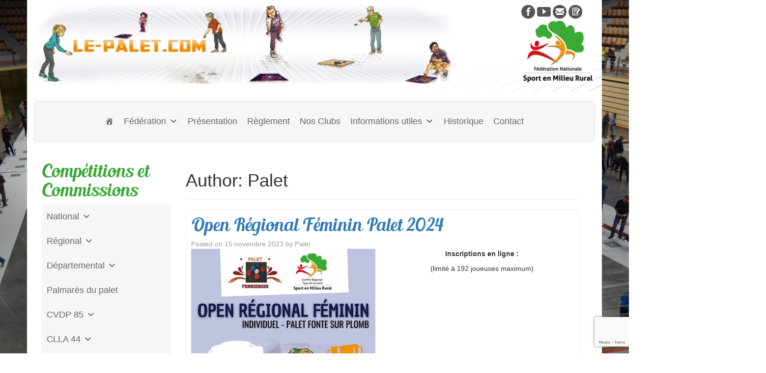

--- FILE ---
content_type: text/html; charset=UTF-8
request_url: https://www.le-palet.com/writer/cdsmr85/page/4/
body_size: 37934
content:
<!DOCTYPE html>
<!--[if lt IE 7]>  <html class="no-js lt-ie9 lt-ie8 lt-ie7" lang="fr-FR"> <![endif]-->
<!--[if IE 7]>     <html class="no-js lt-ie9 lt-ie8" lang="fr-FR"> <![endif]-->
<!--[if IE 8]>     <html class="no-js lt-ie9" lang="fr-FR"> <![endif]-->
<!--[if gt IE 8]><!--> <html class="no-js" lang="fr-FR"> <!--<![endif]-->
    <head>
        <meta charset="UTF-8">
        <meta http-equiv="X-UA-Compatible" content="IE=edge">
        <meta name="viewport" content="width=device-width">

        <link rel="profile" href="http://gmpg.org/xfn/11">
        
        
        
        <meta name='robots' content='index, follow, max-image-preview:large, max-snippet:-1, max-video-preview:-1' />

	
	<title>Palet, Auteur à Palet FNSMR - Page 4 sur 31</title>
	<link rel="canonical" href="https://www.le-palet.com/writer/cdsmr85/page/4/" />
	<link rel="prev" href="https://www.le-palet.com/writer/cdsmr85/page/3/" />
	<link rel="next" href="https://www.le-palet.com/writer/cdsmr85/page/5/" />
	<meta property="og:locale" content="fr_FR" />
	<meta property="og:type" content="profile" />
	<meta property="og:title" content="Palet, Auteur à Palet FNSMR - Page 4 sur 31" />
	<meta property="og:url" content="https://www.le-palet.com/writer/cdsmr85/" />
	<meta property="og:site_name" content="Palet FNSMR" />
	<meta property="og:image" content="https://secure.gravatar.com/avatar/625dde119fc0da68797397e179c24842?s=500&d=mm&r=g" />
	<meta name="twitter:card" content="summary_large_image" />
	<script type="application/ld+json" class="yoast-schema-graph">{"@context":"https://schema.org","@graph":[{"@type":"ProfilePage","@id":"https://www.le-palet.com/writer/cdsmr85/","url":"https://www.le-palet.com/writer/cdsmr85/page/4/","name":"Palet, Auteur à Palet FNSMR - Page 4 sur 31","isPartOf":{"@id":"https://www.le-palet.com/#website"},"primaryImageOfPage":{"@id":"https://www.le-palet.com/writer/cdsmr85/page/4/#primaryimage"},"image":{"@id":"https://www.le-palet.com/writer/cdsmr85/page/4/#primaryimage"},"thumbnailUrl":"https://www.le-palet.com/mpdxuploadsstorage/2023/11/Visuel-Open-Regional-Feminin-Palet-2024.png","breadcrumb":{"@id":"https://www.le-palet.com/writer/cdsmr85/page/4/#breadcrumb"},"inLanguage":"fr-FR","potentialAction":[{"@type":"ReadAction","target":["https://www.le-palet.com/writer/cdsmr85/page/4/"]}]},{"@type":"ImageObject","inLanguage":"fr-FR","@id":"https://www.le-palet.com/writer/cdsmr85/page/4/#primaryimage","url":"https://www.le-palet.com/mpdxuploadsstorage/2023/11/Visuel-Open-Regional-Feminin-Palet-2024.png","contentUrl":"https://www.le-palet.com/mpdxuploadsstorage/2023/11/Visuel-Open-Regional-Feminin-Palet-2024.png","width":1280,"height":720},{"@type":"BreadcrumbList","@id":"https://www.le-palet.com/writer/cdsmr85/page/4/#breadcrumb","itemListElement":[{"@type":"ListItem","position":1,"name":"Accueil","item":"https://www.le-palet.com/"},{"@type":"ListItem","position":2,"name":"Archives pour Palet"}]},{"@type":"WebSite","@id":"https://www.le-palet.com/#website","url":"https://www.le-palet.com/","name":"Palet FNSMR","description":"","potentialAction":[{"@type":"SearchAction","target":{"@type":"EntryPoint","urlTemplate":"https://www.le-palet.com/?s={search_term_string}"},"query-input":{"@type":"PropertyValueSpecification","valueRequired":true,"valueName":"search_term_string"}}],"inLanguage":"fr-FR"},{"@type":"Person","@id":"https://www.le-palet.com/#/schema/person/a9e8722e3f6fbf04b7a8c417af24391d","name":"Palet","image":{"@type":"ImageObject","inLanguage":"fr-FR","@id":"https://www.le-palet.com/#/schema/person/image/","url":"https://secure.gravatar.com/avatar/625dde119fc0da68797397e179c24842?s=96&d=mm&r=g","contentUrl":"https://secure.gravatar.com/avatar/625dde119fc0da68797397e179c24842?s=96&d=mm&r=g","caption":"Palet"},"mainEntityOfPage":{"@id":"https://www.le-palet.com/writer/cdsmr85/"}}]}</script>
	


<link rel="alternate" type="application/rss+xml" title="Palet FNSMR &raquo; Flux" href="https://www.le-palet.com/feed/" />
<link rel="alternate" type="application/rss+xml" title="Palet FNSMR &raquo; Flux des commentaires" href="https://www.le-palet.com/comments/feed/" />
<link rel="alternate" type="application/rss+xml" title="Palet FNSMR &raquo; Flux des articles écrits par Palet" href="https://www.le-palet.com/writer/cdsmr85/feed/" />
		
							<script src="//www.googletagmanager.com/gtag/js?id=G-GPV5450L7K"  data-cfasync="false" data-wpfc-render="false" type="text/javascript" async></script>
			<script data-cfasync="false" data-wpfc-render="false" type="text/javascript">
				var mi_version = '9.11.1';
				var mi_track_user = true;
				var mi_no_track_reason = '';
								var MonsterInsightsDefaultLocations = {"page_location":"https:\/\/www.le-palet.com\/writer\/cdsmr85\/page\/4\/"};
								if ( typeof MonsterInsightsPrivacyGuardFilter === 'function' ) {
					var MonsterInsightsLocations = (typeof MonsterInsightsExcludeQuery === 'object') ? MonsterInsightsPrivacyGuardFilter( MonsterInsightsExcludeQuery ) : MonsterInsightsPrivacyGuardFilter( MonsterInsightsDefaultLocations );
				} else {
					var MonsterInsightsLocations = (typeof MonsterInsightsExcludeQuery === 'object') ? MonsterInsightsExcludeQuery : MonsterInsightsDefaultLocations;
				}

								var disableStrs = [
										'ga-disable-G-GPV5450L7K',
									];

				/* Function to detect opted out users */
				function __gtagTrackerIsOptedOut() {
					for (var index = 0; index < disableStrs.length; index++) {
						if (document.cookie.indexOf(disableStrs[index] + '=true') > -1) {
							return true;
						}
					}

					return false;
				}

				/* Disable tracking if the opt-out cookie exists. */
				if (__gtagTrackerIsOptedOut()) {
					for (var index = 0; index < disableStrs.length; index++) {
						window[disableStrs[index]] = true;
					}
				}

				/* Opt-out function */
				function __gtagTrackerOptout() {
					for (var index = 0; index < disableStrs.length; index++) {
						document.cookie = disableStrs[index] + '=true; expires=Thu, 31 Dec 2099 23:59:59 UTC; path=/';
						window[disableStrs[index]] = true;
					}
				}

				if ('undefined' === typeof gaOptout) {
					function gaOptout() {
						__gtagTrackerOptout();
					}
				}
								window.dataLayer = window.dataLayer || [];

				window.MonsterInsightsDualTracker = {
					helpers: {},
					trackers: {},
				};
				if (mi_track_user) {
					function __gtagDataLayer() {
						dataLayer.push(arguments);
					}

					function __gtagTracker(type, name, parameters) {
						if (!parameters) {
							parameters = {};
						}

						if (parameters.send_to) {
							__gtagDataLayer.apply(null, arguments);
							return;
						}

						if (type === 'event') {
														parameters.send_to = monsterinsights_frontend.v4_id;
							var hookName = name;
							if (typeof parameters['event_category'] !== 'undefined') {
								hookName = parameters['event_category'] + ':' + name;
							}

							if (typeof MonsterInsightsDualTracker.trackers[hookName] !== 'undefined') {
								MonsterInsightsDualTracker.trackers[hookName](parameters);
							} else {
								__gtagDataLayer('event', name, parameters);
							}
							
						} else {
							__gtagDataLayer.apply(null, arguments);
						}
					}

					__gtagTracker('js', new Date());
					__gtagTracker('set', {
						'developer_id.dZGIzZG': true,
											});
					if ( MonsterInsightsLocations.page_location ) {
						__gtagTracker('set', MonsterInsightsLocations);
					}
										__gtagTracker('config', 'G-GPV5450L7K', {"forceSSL":"true"} );
										window.gtag = __gtagTracker;										(function () {
						/* https://developers.google.com/analytics/devguides/collection/analyticsjs/ */
						/* ga and __gaTracker compatibility shim. */
						var noopfn = function () {
							return null;
						};
						var newtracker = function () {
							return new Tracker();
						};
						var Tracker = function () {
							return null;
						};
						var p = Tracker.prototype;
						p.get = noopfn;
						p.set = noopfn;
						p.send = function () {
							var args = Array.prototype.slice.call(arguments);
							args.unshift('send');
							__gaTracker.apply(null, args);
						};
						var __gaTracker = function () {
							var len = arguments.length;
							if (len === 0) {
								return;
							}
							var f = arguments[len - 1];
							if (typeof f !== 'object' || f === null || typeof f.hitCallback !== 'function') {
								if ('send' === arguments[0]) {
									var hitConverted, hitObject = false, action;
									if ('event' === arguments[1]) {
										if ('undefined' !== typeof arguments[3]) {
											hitObject = {
												'eventAction': arguments[3],
												'eventCategory': arguments[2],
												'eventLabel': arguments[4],
												'value': arguments[5] ? arguments[5] : 1,
											}
										}
									}
									if ('pageview' === arguments[1]) {
										if ('undefined' !== typeof arguments[2]) {
											hitObject = {
												'eventAction': 'page_view',
												'page_path': arguments[2],
											}
										}
									}
									if (typeof arguments[2] === 'object') {
										hitObject = arguments[2];
									}
									if (typeof arguments[5] === 'object') {
										Object.assign(hitObject, arguments[5]);
									}
									if ('undefined' !== typeof arguments[1].hitType) {
										hitObject = arguments[1];
										if ('pageview' === hitObject.hitType) {
											hitObject.eventAction = 'page_view';
										}
									}
									if (hitObject) {
										action = 'timing' === arguments[1].hitType ? 'timing_complete' : hitObject.eventAction;
										hitConverted = mapArgs(hitObject);
										__gtagTracker('event', action, hitConverted);
									}
								}
								return;
							}

							function mapArgs(args) {
								var arg, hit = {};
								var gaMap = {
									'eventCategory': 'event_category',
									'eventAction': 'event_action',
									'eventLabel': 'event_label',
									'eventValue': 'event_value',
									'nonInteraction': 'non_interaction',
									'timingCategory': 'event_category',
									'timingVar': 'name',
									'timingValue': 'value',
									'timingLabel': 'event_label',
									'page': 'page_path',
									'location': 'page_location',
									'title': 'page_title',
									'referrer' : 'page_referrer',
								};
								for (arg in args) {
																		if (!(!args.hasOwnProperty(arg) || !gaMap.hasOwnProperty(arg))) {
										hit[gaMap[arg]] = args[arg];
									} else {
										hit[arg] = args[arg];
									}
								}
								return hit;
							}

							try {
								f.hitCallback();
							} catch (ex) {
							}
						};
						__gaTracker.create = newtracker;
						__gaTracker.getByName = newtracker;
						__gaTracker.getAll = function () {
							return [];
						};
						__gaTracker.remove = noopfn;
						__gaTracker.loaded = true;
						window['__gaTracker'] = __gaTracker;
					})();
									} else {
										console.log("");
					(function () {
						function __gtagTracker() {
							return null;
						}

						window['__gtagTracker'] = __gtagTracker;
						window['gtag'] = __gtagTracker;
					})();
									}
			</script>
							
		<script type="text/javascript">
/* <![CDATA[ */
window._wpemojiSettings = {"baseUrl":"https:\/\/s.w.org\/images\/core\/emoji\/14.0.0\/72x72\/","ext":".png","svgUrl":"https:\/\/s.w.org\/images\/core\/emoji\/14.0.0\/svg\/","svgExt":".svg","source":{"concatemoji":"https:\/\/www.le-palet.com\/libmpdxincludes\/js\/wp-emoji-release.min.js"}};
/*! This file is auto-generated */
!function(i,n){var o,s,e;function c(e){try{var t={supportTests:e,timestamp:(new Date).valueOf()};sessionStorage.setItem(o,JSON.stringify(t))}catch(e){}}function p(e,t,n){e.clearRect(0,0,e.canvas.width,e.canvas.height),e.fillText(t,0,0);var t=new Uint32Array(e.getImageData(0,0,e.canvas.width,e.canvas.height).data),r=(e.clearRect(0,0,e.canvas.width,e.canvas.height),e.fillText(n,0,0),new Uint32Array(e.getImageData(0,0,e.canvas.width,e.canvas.height).data));return t.every(function(e,t){return e===r[t]})}function u(e,t,n){switch(t){case"flag":return n(e,"\ud83c\udff3\ufe0f\u200d\u26a7\ufe0f","\ud83c\udff3\ufe0f\u200b\u26a7\ufe0f")?!1:!n(e,"\ud83c\uddfa\ud83c\uddf3","\ud83c\uddfa\u200b\ud83c\uddf3")&&!n(e,"\ud83c\udff4\udb40\udc67\udb40\udc62\udb40\udc65\udb40\udc6e\udb40\udc67\udb40\udc7f","\ud83c\udff4\u200b\udb40\udc67\u200b\udb40\udc62\u200b\udb40\udc65\u200b\udb40\udc6e\u200b\udb40\udc67\u200b\udb40\udc7f");case"emoji":return!n(e,"\ud83e\udef1\ud83c\udffb\u200d\ud83e\udef2\ud83c\udfff","\ud83e\udef1\ud83c\udffb\u200b\ud83e\udef2\ud83c\udfff")}return!1}function f(e,t,n){var r="undefined"!=typeof WorkerGlobalScope&&self instanceof WorkerGlobalScope?new OffscreenCanvas(300,150):i.createElement("canvas"),a=r.getContext("2d",{willReadFrequently:!0}),o=(a.textBaseline="top",a.font="600 32px Arial",{});return e.forEach(function(e){o[e]=t(a,e,n)}),o}function t(e){var t=i.createElement("script");t.src=e,t.defer=!0,i.head.appendChild(t)}"undefined"!=typeof Promise&&(o="wpEmojiSettingsSupports",s=["flag","emoji"],n.supports={everything:!0,everythingExceptFlag:!0},e=new Promise(function(e){i.addEventListener("DOMContentLoaded",e,{once:!0})}),new Promise(function(t){var n=function(){try{var e=JSON.parse(sessionStorage.getItem(o));if("object"==typeof e&&"number"==typeof e.timestamp&&(new Date).valueOf()<e.timestamp+604800&&"object"==typeof e.supportTests)return e.supportTests}catch(e){}return null}();if(!n){if("undefined"!=typeof Worker&&"undefined"!=typeof OffscreenCanvas&&"undefined"!=typeof URL&&URL.createObjectURL&&"undefined"!=typeof Blob)try{var e="postMessage("+f.toString()+"("+[JSON.stringify(s),u.toString(),p.toString()].join(",")+"));",r=new Blob([e],{type:"text/javascript"}),a=new Worker(URL.createObjectURL(r),{name:"wpTestEmojiSupports"});return void(a.onmessage=function(e){c(n=e.data),a.terminate(),t(n)})}catch(e){}c(n=f(s,u,p))}t(n)}).then(function(e){for(var t in e)n.supports[t]=e[t],n.supports.everything=n.supports.everything&&n.supports[t],"flag"!==t&&(n.supports.everythingExceptFlag=n.supports.everythingExceptFlag&&n.supports[t]);n.supports.everythingExceptFlag=n.supports.everythingExceptFlag&&!n.supports.flag,n.DOMReady=!1,n.readyCallback=function(){n.DOMReady=!0}}).then(function(){return e}).then(function(){var e;n.supports.everything||(n.readyCallback(),(e=n.source||{}).concatemoji?t(e.concatemoji):e.wpemoji&&e.twemoji&&(t(e.twemoji),t(e.wpemoji)))}))}((window,document),window._wpemojiSettings);
/* ]]> */
</script>
<link rel="preload" href="https://www.le-palet.com/core/modules_mpdx/10c526f287/includes/css/webfonts/MaterialIcons-Regular.woff2" as="font" type="font/woff2" crossorigin><style id='wp-emoji-styles-inline-css' type='text/css'>

	img.wp-smiley, img.emoji {
		display: inline !important;
		border: none !important;
		box-shadow: none !important;
		height: 1em !important;
		width: 1em !important;
		margin: 0 0.07em !important;
		vertical-align: -0.1em !important;
		background: none !important;
		padding: 0 !important;
	}
</style>
<link rel='stylesheet' id='wp-block-library-css' href='https://www.le-palet.com/libmpdxincludes/css/dist/block-library/style.min.css' type='text/css' media='all' />
<style id='wp-block-library-theme-inline-css' type='text/css'>
.wp-block-audio figcaption{color:#555;font-size:13px;text-align:center}.is-dark-theme .wp-block-audio figcaption{color:hsla(0,0%,100%,.65)}.wp-block-audio{margin:0 0 1em}.wp-block-code{border:1px solid #ccc;border-radius:4px;font-family:Menlo,Consolas,monaco,monospace;padding:.8em 1em}.wp-block-embed figcaption{color:#555;font-size:13px;text-align:center}.is-dark-theme .wp-block-embed figcaption{color:hsla(0,0%,100%,.65)}.wp-block-embed{margin:0 0 1em}.blocks-gallery-caption{color:#555;font-size:13px;text-align:center}.is-dark-theme .blocks-gallery-caption{color:hsla(0,0%,100%,.65)}.wp-block-image figcaption{color:#555;font-size:13px;text-align:center}.is-dark-theme .wp-block-image figcaption{color:hsla(0,0%,100%,.65)}.wp-block-image{margin:0 0 1em}.wp-block-pullquote{border-bottom:4px solid;border-top:4px solid;color:currentColor;margin-bottom:1.75em}.wp-block-pullquote cite,.wp-block-pullquote footer,.wp-block-pullquote__citation{color:currentColor;font-size:.8125em;font-style:normal;text-transform:uppercase}.wp-block-quote{border-left:.25em solid;margin:0 0 1.75em;padding-left:1em}.wp-block-quote cite,.wp-block-quote footer{color:currentColor;font-size:.8125em;font-style:normal;position:relative}.wp-block-quote.has-text-align-right{border-left:none;border-right:.25em solid;padding-left:0;padding-right:1em}.wp-block-quote.has-text-align-center{border:none;padding-left:0}.wp-block-quote.is-large,.wp-block-quote.is-style-large,.wp-block-quote.is-style-plain{border:none}.wp-block-search .wp-block-search__label{font-weight:700}.wp-block-search__button{border:1px solid #ccc;padding:.375em .625em}:where(.wp-block-group.has-background){padding:1.25em 2.375em}.wp-block-separator.has-css-opacity{opacity:.4}.wp-block-separator{border:none;border-bottom:2px solid;margin-left:auto;margin-right:auto}.wp-block-separator.has-alpha-channel-opacity{opacity:1}.wp-block-separator:not(.is-style-wide):not(.is-style-dots){width:100px}.wp-block-separator.has-background:not(.is-style-dots){border-bottom:none;height:1px}.wp-block-separator.has-background:not(.is-style-wide):not(.is-style-dots){height:2px}.wp-block-table{margin:0 0 1em}.wp-block-table td,.wp-block-table th{word-break:normal}.wp-block-table figcaption{color:#555;font-size:13px;text-align:center}.is-dark-theme .wp-block-table figcaption{color:hsla(0,0%,100%,.65)}.wp-block-video figcaption{color:#555;font-size:13px;text-align:center}.is-dark-theme .wp-block-video figcaption{color:hsla(0,0%,100%,.65)}.wp-block-video{margin:0 0 1em}.wp-block-template-part.has-background{margin-bottom:0;margin-top:0;padding:1.25em 2.375em}
</style>
<style id='classic-theme-styles-inline-css' type='text/css'>
/*! This file is auto-generated */
.wp-block-button__link{color:#fff;background-color:#32373c;border-radius:9999px;box-shadow:none;text-decoration:none;padding:calc(.667em + 2px) calc(1.333em + 2px);font-size:1.125em}.wp-block-file__button{background:#32373c;color:#fff;text-decoration:none}
</style>
<style id='global-styles-inline-css' type='text/css'>
body{--wp--preset--color--black: #000000;--wp--preset--color--cyan-bluish-gray: #abb8c3;--wp--preset--color--white: #ffffff;--wp--preset--color--pale-pink: #f78da7;--wp--preset--color--vivid-red: #cf2e2e;--wp--preset--color--luminous-vivid-orange: #ff6900;--wp--preset--color--luminous-vivid-amber: #fcb900;--wp--preset--color--light-green-cyan: #7bdcb5;--wp--preset--color--vivid-green-cyan: #00d084;--wp--preset--color--pale-cyan-blue: #8ed1fc;--wp--preset--color--vivid-cyan-blue: #0693e3;--wp--preset--color--vivid-purple: #9b51e0;--wp--preset--gradient--vivid-cyan-blue-to-vivid-purple: linear-gradient(135deg,rgba(6,147,227,1) 0%,rgb(155,81,224) 100%);--wp--preset--gradient--light-green-cyan-to-vivid-green-cyan: linear-gradient(135deg,rgb(122,220,180) 0%,rgb(0,208,130) 100%);--wp--preset--gradient--luminous-vivid-amber-to-luminous-vivid-orange: linear-gradient(135deg,rgba(252,185,0,1) 0%,rgba(255,105,0,1) 100%);--wp--preset--gradient--luminous-vivid-orange-to-vivid-red: linear-gradient(135deg,rgba(255,105,0,1) 0%,rgb(207,46,46) 100%);--wp--preset--gradient--very-light-gray-to-cyan-bluish-gray: linear-gradient(135deg,rgb(238,238,238) 0%,rgb(169,184,195) 100%);--wp--preset--gradient--cool-to-warm-spectrum: linear-gradient(135deg,rgb(74,234,220) 0%,rgb(151,120,209) 20%,rgb(207,42,186) 40%,rgb(238,44,130) 60%,rgb(251,105,98) 80%,rgb(254,248,76) 100%);--wp--preset--gradient--blush-light-purple: linear-gradient(135deg,rgb(255,206,236) 0%,rgb(152,150,240) 100%);--wp--preset--gradient--blush-bordeaux: linear-gradient(135deg,rgb(254,205,165) 0%,rgb(254,45,45) 50%,rgb(107,0,62) 100%);--wp--preset--gradient--luminous-dusk: linear-gradient(135deg,rgb(255,203,112) 0%,rgb(199,81,192) 50%,rgb(65,88,208) 100%);--wp--preset--gradient--pale-ocean: linear-gradient(135deg,rgb(255,245,203) 0%,rgb(182,227,212) 50%,rgb(51,167,181) 100%);--wp--preset--gradient--electric-grass: linear-gradient(135deg,rgb(202,248,128) 0%,rgb(113,206,126) 100%);--wp--preset--gradient--midnight: linear-gradient(135deg,rgb(2,3,129) 0%,rgb(40,116,252) 100%);--wp--preset--font-size--small: 13px;--wp--preset--font-size--medium: 20px;--wp--preset--font-size--large: 36px;--wp--preset--font-size--x-large: 42px;--wp--preset--spacing--20: 0.44rem;--wp--preset--spacing--30: 0.67rem;--wp--preset--spacing--40: 1rem;--wp--preset--spacing--50: 1.5rem;--wp--preset--spacing--60: 2.25rem;--wp--preset--spacing--70: 3.38rem;--wp--preset--spacing--80: 5.06rem;--wp--preset--shadow--natural: 6px 6px 9px rgba(0, 0, 0, 0.2);--wp--preset--shadow--deep: 12px 12px 50px rgba(0, 0, 0, 0.4);--wp--preset--shadow--sharp: 6px 6px 0px rgba(0, 0, 0, 0.2);--wp--preset--shadow--outlined: 6px 6px 0px -3px rgba(255, 255, 255, 1), 6px 6px rgba(0, 0, 0, 1);--wp--preset--shadow--crisp: 6px 6px 0px rgba(0, 0, 0, 1);}:where(.is-layout-flex){gap: 0.5em;}:where(.is-layout-grid){gap: 0.5em;}body .is-layout-flow > .alignleft{float: left;margin-inline-start: 0;margin-inline-end: 2em;}body .is-layout-flow > .alignright{float: right;margin-inline-start: 2em;margin-inline-end: 0;}body .is-layout-flow > .aligncenter{margin-left: auto !important;margin-right: auto !important;}body .is-layout-constrained > .alignleft{float: left;margin-inline-start: 0;margin-inline-end: 2em;}body .is-layout-constrained > .alignright{float: right;margin-inline-start: 2em;margin-inline-end: 0;}body .is-layout-constrained > .aligncenter{margin-left: auto !important;margin-right: auto !important;}body .is-layout-constrained > :where(:not(.alignleft):not(.alignright):not(.alignfull)){max-width: var(--wp--style--global--content-size);margin-left: auto !important;margin-right: auto !important;}body .is-layout-constrained > .alignwide{max-width: var(--wp--style--global--wide-size);}body .is-layout-flex{display: flex;}body .is-layout-flex{flex-wrap: wrap;align-items: center;}body .is-layout-flex > *{margin: 0;}body .is-layout-grid{display: grid;}body .is-layout-grid > *{margin: 0;}:where(.wp-block-columns.is-layout-flex){gap: 2em;}:where(.wp-block-columns.is-layout-grid){gap: 2em;}:where(.wp-block-post-template.is-layout-flex){gap: 1.25em;}:where(.wp-block-post-template.is-layout-grid){gap: 1.25em;}.has-black-color{color: var(--wp--preset--color--black) !important;}.has-cyan-bluish-gray-color{color: var(--wp--preset--color--cyan-bluish-gray) !important;}.has-white-color{color: var(--wp--preset--color--white) !important;}.has-pale-pink-color{color: var(--wp--preset--color--pale-pink) !important;}.has-vivid-red-color{color: var(--wp--preset--color--vivid-red) !important;}.has-luminous-vivid-orange-color{color: var(--wp--preset--color--luminous-vivid-orange) !important;}.has-luminous-vivid-amber-color{color: var(--wp--preset--color--luminous-vivid-amber) !important;}.has-light-green-cyan-color{color: var(--wp--preset--color--light-green-cyan) !important;}.has-vivid-green-cyan-color{color: var(--wp--preset--color--vivid-green-cyan) !important;}.has-pale-cyan-blue-color{color: var(--wp--preset--color--pale-cyan-blue) !important;}.has-vivid-cyan-blue-color{color: var(--wp--preset--color--vivid-cyan-blue) !important;}.has-vivid-purple-color{color: var(--wp--preset--color--vivid-purple) !important;}.has-black-background-color{background-color: var(--wp--preset--color--black) !important;}.has-cyan-bluish-gray-background-color{background-color: var(--wp--preset--color--cyan-bluish-gray) !important;}.has-white-background-color{background-color: var(--wp--preset--color--white) !important;}.has-pale-pink-background-color{background-color: var(--wp--preset--color--pale-pink) !important;}.has-vivid-red-background-color{background-color: var(--wp--preset--color--vivid-red) !important;}.has-luminous-vivid-orange-background-color{background-color: var(--wp--preset--color--luminous-vivid-orange) !important;}.has-luminous-vivid-amber-background-color{background-color: var(--wp--preset--color--luminous-vivid-amber) !important;}.has-light-green-cyan-background-color{background-color: var(--wp--preset--color--light-green-cyan) !important;}.has-vivid-green-cyan-background-color{background-color: var(--wp--preset--color--vivid-green-cyan) !important;}.has-pale-cyan-blue-background-color{background-color: var(--wp--preset--color--pale-cyan-blue) !important;}.has-vivid-cyan-blue-background-color{background-color: var(--wp--preset--color--vivid-cyan-blue) !important;}.has-vivid-purple-background-color{background-color: var(--wp--preset--color--vivid-purple) !important;}.has-black-border-color{border-color: var(--wp--preset--color--black) !important;}.has-cyan-bluish-gray-border-color{border-color: var(--wp--preset--color--cyan-bluish-gray) !important;}.has-white-border-color{border-color: var(--wp--preset--color--white) !important;}.has-pale-pink-border-color{border-color: var(--wp--preset--color--pale-pink) !important;}.has-vivid-red-border-color{border-color: var(--wp--preset--color--vivid-red) !important;}.has-luminous-vivid-orange-border-color{border-color: var(--wp--preset--color--luminous-vivid-orange) !important;}.has-luminous-vivid-amber-border-color{border-color: var(--wp--preset--color--luminous-vivid-amber) !important;}.has-light-green-cyan-border-color{border-color: var(--wp--preset--color--light-green-cyan) !important;}.has-vivid-green-cyan-border-color{border-color: var(--wp--preset--color--vivid-green-cyan) !important;}.has-pale-cyan-blue-border-color{border-color: var(--wp--preset--color--pale-cyan-blue) !important;}.has-vivid-cyan-blue-border-color{border-color: var(--wp--preset--color--vivid-cyan-blue) !important;}.has-vivid-purple-border-color{border-color: var(--wp--preset--color--vivid-purple) !important;}.has-vivid-cyan-blue-to-vivid-purple-gradient-background{background: var(--wp--preset--gradient--vivid-cyan-blue-to-vivid-purple) !important;}.has-light-green-cyan-to-vivid-green-cyan-gradient-background{background: var(--wp--preset--gradient--light-green-cyan-to-vivid-green-cyan) !important;}.has-luminous-vivid-amber-to-luminous-vivid-orange-gradient-background{background: var(--wp--preset--gradient--luminous-vivid-amber-to-luminous-vivid-orange) !important;}.has-luminous-vivid-orange-to-vivid-red-gradient-background{background: var(--wp--preset--gradient--luminous-vivid-orange-to-vivid-red) !important;}.has-very-light-gray-to-cyan-bluish-gray-gradient-background{background: var(--wp--preset--gradient--very-light-gray-to-cyan-bluish-gray) !important;}.has-cool-to-warm-spectrum-gradient-background{background: var(--wp--preset--gradient--cool-to-warm-spectrum) !important;}.has-blush-light-purple-gradient-background{background: var(--wp--preset--gradient--blush-light-purple) !important;}.has-blush-bordeaux-gradient-background{background: var(--wp--preset--gradient--blush-bordeaux) !important;}.has-luminous-dusk-gradient-background{background: var(--wp--preset--gradient--luminous-dusk) !important;}.has-pale-ocean-gradient-background{background: var(--wp--preset--gradient--pale-ocean) !important;}.has-electric-grass-gradient-background{background: var(--wp--preset--gradient--electric-grass) !important;}.has-midnight-gradient-background{background: var(--wp--preset--gradient--midnight) !important;}.has-small-font-size{font-size: var(--wp--preset--font-size--small) !important;}.has-medium-font-size{font-size: var(--wp--preset--font-size--medium) !important;}.has-large-font-size{font-size: var(--wp--preset--font-size--large) !important;}.has-x-large-font-size{font-size: var(--wp--preset--font-size--x-large) !important;}
.wp-block-navigation a:where(:not(.wp-element-button)){color: inherit;}
:where(.wp-block-post-template.is-layout-flex){gap: 1.25em;}:where(.wp-block-post-template.is-layout-grid){gap: 1.25em;}
:where(.wp-block-columns.is-layout-flex){gap: 2em;}:where(.wp-block-columns.is-layout-grid){gap: 2em;}
.wp-block-pullquote{font-size: 1.5em;line-height: 1.6;}
</style>
<link rel='stylesheet' id='contact-form-7-css' href='https://www.le-palet.com/core/modules_mpdx/8516d2654f/includes/css/styles.css' type='text/css' media='all' />
<link rel='stylesheet' id='fsn_divider-css' href='https://www.le-palet.com/core/modules_mpdx/b1af404137/includes/css/fusion-extension-divider.css' type='text/css' media='all' />
<link rel='stylesheet' id='bootstrap-css' href='https://www.le-palet.com/core/modules_mpdx/10c526f287/includes/bootstrap/front/css/bootstrap.min.css' type='text/css' media='all' />
<link rel='stylesheet' id='fsn_bootstrap-css' href='https://www.le-palet.com/core/modules_mpdx/10c526f287/includes/css/fusion-bootstrap.css' type='text/css' media='all' />
<link rel='stylesheet' id='material-icons-css' href='https://www.le-palet.com/core/modules_mpdx/10c526f287/includes/css/material-icons.css' type='text/css' media='all' />
<link rel='stylesheet' id='fsn_core-css' href='https://www.le-palet.com/core/modules_mpdx/10c526f287/includes/css/fusion-core.css' type='text/css' media='all' />
<link rel='stylesheet' id='wpos-slick-style-css' href='https://www.le-palet.com/core/modules_mpdx/cb6b0e6958/assets/css/slick.css' type='text/css' media='all' />
<link rel='stylesheet' id='wppsac-public-style-css' href='https://www.le-palet.com/core/modules_mpdx/cb6b0e6958/assets/css/recent-post-style.css' type='text/css' media='all' />
<link rel='stylesheet' id='ngg_trigger_buttons-css' href='https://www.le-palet.com/core/modules_mpdx/0bfe0994d2/static/GalleryDisplay/trigger_buttons.css' type='text/css' media='all' />
<link rel='stylesheet' id='simplelightbox-0-css' href='https://www.le-palet.com/core/modules_mpdx/0bfe0994d2/static/Lightbox/simplelightbox/simple-lightbox.css' type='text/css' media='all' />
<link rel='stylesheet' id='fontawesome_v4_shim_style-css' href='https://www.le-palet.com/core/modules_mpdx/0bfe0994d2/static/FontAwesome/css/v4-shims.min.css' type='text/css' media='all' />
<link rel='stylesheet' id='fontawesome-css' href='https://www.le-palet.com/core/modules_mpdx/0bfe0994d2/static/FontAwesome/css/all.min.css' type='text/css' media='all' />
<link rel='stylesheet' id='nextgen_pagination_style-css' href='https://www.le-palet.com/core/modules_mpdx/0bfe0994d2/static/GalleryDisplay/pagination_style.css' type='text/css' media='all' />
<link rel='stylesheet' id='nextgen_basic_thumbnails_style-css' href='https://www.le-palet.com/core/modules_mpdx/0bfe0994d2/static/Thumbnails/nextgen_basic_thumbnails.css' type='text/css' media='all' />
<link rel='stylesheet' id='megamenu-css' href='https://www.le-palet.com/mpdxuploadsstorage/maxmegamenu/style.css' type='text/css' media='all' />
<link rel='stylesheet' id='dashicons-css' href='https://www.le-palet.com/libmpdxincludes/css/dashicons.min.css' type='text/css' media='all' />
<link rel='stylesheet' id='bootstrap-style-css' href='https://www.le-palet.com/core/views_mpdx/14cac191d5/css/bootstrap.min.css' type='text/css' media='all' />
<link rel='stylesheet' id='bootstrap-theme-style-css' href='https://www.le-palet.com/core/views_mpdx/14cac191d5/css/bootstrap-theme.min.css' type='text/css' media='all' />
<link rel='stylesheet' id='fontawesome-style-css' href='https://www.le-palet.com/core/views_mpdx/14cac191d5/css/font-awesome.min.css' type='text/css' media='all' />
<link rel='stylesheet' id='main-style-css' href='https://www.le-palet.com/core/views_mpdx/14cac191d5/css/main.css' type='text/css' media='all' />
<link rel='stylesheet' id='bootstrap-basic-style-css' href='https://www.le-palet.com/core/views_mpdx/14cac191d5/design.css' type='text/css' media='all' />
<script type="text/javascript" src="https://www.le-palet.com/core/modules_mpdx/974388b53b/assets/js/frontend-gtag.min.js" id="monsterinsights-frontend-script-js" async="async" data-wp-strategy="async"></script>
<script data-cfasync="false" data-wpfc-render="false" type="text/javascript" id='monsterinsights-frontend-script-js-extra'>/* <![CDATA[ */
var monsterinsights_frontend = {"js_events_tracking":"true","download_extensions":"doc,pdf,ppt,zip,xls,docx,pptx,xlsx","inbound_paths":"[]","home_url":"https:\/\/www.le-palet.com","hash_tracking":"false","v4_id":"G-GPV5450L7K"};/* ]]> */
</script>
<script type="text/javascript" src="https://www.le-palet.com/libmpdxincludes/js/jquery/jquery.min.js" id="jquery-core-js"></script>
<script type="text/javascript" src="https://www.le-palet.com/libmpdxincludes/js/jquery/jquery-migrate.min.js" id="jquery-migrate-js"></script>
<script type="text/javascript" id="photocrati_ajax-js-extra">
/* <![CDATA[ */
var photocrati_ajax = {"url":"https:\/\/www.le-palet.com\/index.php?photocrati_ajax=1","rest_url":"https:\/\/www.le-palet.com\/wp-json\/","wp_home_url":"https:\/\/www.le-palet.com","wp_site_url":"https:\/\/www.le-palet.com","wp_root_url":"https:\/\/www.le-palet.com","wp_plugins_url":"https:\/\/www.le-palet.com\/corempdxcontent\/plugins","wp_content_url":"https:\/\/www.le-palet.com\/corempdxcontent","wp_includes_url":"https:\/\/www.le-palet.com\/libmpdxincludes\/","ngg_param_slug":"nggallery","rest_nonce":"1f9c109a53"};
/* ]]> */
</script>
<script type="text/javascript" src="https://www.le-palet.com/core/modules_mpdx/0bfe0994d2/static/Legacy/ajax.min.js" id="photocrati_ajax-js"></script>
<script type="text/javascript" src="https://www.le-palet.com/core/modules_mpdx/0bfe0994d2/static/FontAwesome/js/v4-shims.min.js" id="fontawesome_v4_shim-js"></script>
<script type="text/javascript" defer crossorigin="anonymous" data-auto-replace-svg="false" data-keep-original-source="false" data-search-pseudo-elements src="https://www.le-palet.com/core/modules_mpdx/0bfe0994d2/static/FontAwesome/js/all.min.js" id="fontawesome-js"></script>
<script type="text/javascript" src="https://www.le-palet.com/core/modules_mpdx/0bfe0994d2/static/Thumbnails/nextgen_basic_thumbnails.js" id="nextgen_basic_thumbnails_script-js"></script>
<script type="text/javascript" src="https://www.le-palet.com/core/modules_mpdx/0bfe0994d2/static/Thumbnails/ajax_pagination.js" id="nextgen-basic-thumbnails-ajax-pagination-js"></script>
<style type="text/css" id="custom-background-css">
body.custom-background { background-image: url("https://www.le-palet.com/mpdxuploadsstorage/2021/12/DSC_1138-scaled.jpg"); background-position: left top; background-size: cover; background-repeat: no-repeat; background-attachment: fixed; }
</style>
	<link rel="icon" href="https://www.le-palet.com/mpdxuploadsstorage/2023/02/cropped-favicon-smr-ConvertImage-32x32.png" sizes="32x32" />
<link rel="icon" href="https://www.le-palet.com/mpdxuploadsstorage/2023/02/cropped-favicon-smr-ConvertImage-192x192.png" sizes="192x192" />
<link rel="apple-touch-icon" href="https://www.le-palet.com/mpdxuploadsstorage/2023/02/cropped-favicon-smr-ConvertImage-180x180.png" />
<meta name="msapplication-TileImage" content="https://www.le-palet.com/mpdxuploadsstorage/2023/02/cropped-favicon-smr-ConvertImage-270x270.png" />
<style id="sccss">h1.entry-title { /* titre de spages */
  color: #39a935;
	font-family: BlendaScript;
}

.videoWrapper {
 position: relative;
 padding-bottom: 56.25%; /* 16:9 */
 padding-top: 25px;
 height: 0;
}
.videoWrapper iframe {
 position: absolute;
 top: 0;
 left: 0;
 width: 100%;
 height: 100%;
}

img {
    max-width: 100%;
    height: auto;
}

/* ajout MEDIAPRO DEV */
.page-container {background-color: #FFF;}
#mega-menu-wrap-max_mega_menu_1 #mega-menu-max_mega_menu_1 > li.mega-menu-item {
    display: block;
}

.navbar-collapse.navbar-primary-collapse { padding: 0 !important;}

#sidebar-left {padding-left: 0;}

.site-branding {
    background: url(/wp-includes/images/fond_vagues.png) no-repeat bottom right;
}

.site-title {
		background: url(https://www.le-palet.com/mpdxuploadsstorage/2021/12/bannierepalet.png) no-repeat;
		background-size : cover;
		height: 160px;
}

.container .container {
    width: auto;
    padding: inherit;
}

#mega-menu-primary {
	text-align: center !important;
}</style><style type="text/css">/** Mega Menu CSS: fs **/</style>
    </head>
    <body class="archive paged author author-cdsmr85 author-1 custom-background wp-embed-responsive paged-4 author-paged-4 mega-menu-primary mega-menu-max-mega-menu-1">
         
        <!--[if lt IE 8]>
            <p class="ancient-browser-alert">You are using an <strong>outdated</strong> browser. Please <a href="https://browsehappy.com/" target="_blank">upgrade your browser</a>.</p>
        <![endif]-->
        
        
        <div class="container page-container">
             
            <header role="banner">
                <div class="row row-with-vspace site-branding">
                    <div class="col-md-9 site-title">
                        <h1 class="site-title-heading" style="display:none;">
                            <a href="https://www.le-palet.com/" title="Palet FNSMR" rel="home">Palet FNSMR</a>
                        </h1>
                        <div class="site-description">
                            <small>
                                 
                            </small>
                        </div>
                    </div>
                    <div class="col-md-3 page-header-top-right">
                        <div class="sr-only">
                            <a href="#content" title="Skip to content">Skip to content</a>
                        </div>
                         
                        <div class="pull-right">
                            <div id="block-12" class="widget widget_block"><div id="liens_reseaux">
							<a href="https://www.facebook.com/PALET-1523602634520171" title="Page facebook" target="_blank"><img decoding="async" src="https://www.le-palet.com/libmpdxincludes/images/picto_fb.png" alt="facebook"/></a>
							<a href="https://www.youtube.com/playlist?list=PLhHEcIyd2WZmE5trzBEmKR3yogHmZkP_i" title="Voir les vidéos" target="_blank"><img decoding="async" src="https://www.le-palet.com/libmpdxincludes/images/picto_videos.png" alt="vidéos"/></a>
							<a href="https://www.le-palet.com/contacter-le-palet-com/" title="Contactez-nous"><img decoding="async" src="https://www.le-palet.com/libmpdxincludes/images/picto_contact.png" alt="contact"/></a>
							<a href="https://www.le-palet.com/competitions/saisie_scores.php" title="Saisir les résultats"><img decoding="async" src="https://www.le-palet.com/libmpdxincludes/images/picto_saisie.png" alt="saisie des résultat"/></a>
						</div></div><div id="block-9" class="widget widget_block widget_media_image">
<figure class="wp-block-image size-full is-resized"><a href="https://www.le-palet.com/"><img fetchpriority="high" decoding="async" width="300" height="270" src="https://www.le-palet.com/mpdxuploadsstorage/2015/11/Logo_FNSMR_300x270.jpg" alt="" class="wp-image-8617" style="width:149px;height:134px"/></a></figure>
</div> 
                        </div>
                        <div class="clearfix"></div>
                         
                    </div>
                </div>
                
                <div class="row main-navigation">
                    <div class="col-md-12">
                        <nav class="navbar navbar-default" role="navigation">
                            <div class="navbar-header">
                                <button type="button" class="navbar-toggle" data-toggle="collapse" data-target=".navbar-primary-collapse">
                                    <span class="sr-only">Toggle navigation</span>
                                    <span class="icon-bar"></span>
                                    <span class="icon-bar"></span>
                                    <span class="icon-bar"></span>
                                </button>
                            </div>
                            
                            <div class="collapse navbar-collapse navbar-primary-collapse">
                                <div id="mega-menu-wrap-primary" class="mega-menu-wrap"><div class="mega-menu-toggle"><div class="mega-toggle-blocks-left"><div class='mega-toggle-block mega-menu-toggle-block mega-toggle-block-1' id='mega-toggle-block-1' tabindex='0'><span class='mega-toggle-label' role='button' aria-expanded='false'><span class='mega-toggle-label-closed'>MENU PRINCIPAL</span><span class='mega-toggle-label-open'>MENU PRINCIPAL</span></span></div></div><div class="mega-toggle-blocks-center"></div><div class="mega-toggle-blocks-right"></div></div><ul id="mega-menu-primary" class="mega-menu max-mega-menu mega-menu-horizontal mega-no-js" data-event="click" data-effect="slide" data-effect-speed="200" data-effect-mobile="disabled" data-effect-speed-mobile="0" data-mobile-force-width="false" data-second-click="close" data-document-click="collapse" data-vertical-behaviour="accordion" data-breakpoint="600" data-unbind="true" data-mobile-state="collapse_all" data-mobile-direction="vertical" data-hover-intent-timeout="300" data-hover-intent-interval="100"><li class="mega-menu-item mega-menu-item-type-custom mega-menu-item-object-custom mega-menu-item-home mega-align-bottom-left mega-menu-flyout mega-has-icon mega-icon-left mega-hide-text mega-menu-item-158" id="mega-menu-item-158"><a title="Accueil" class="dashicons-admin-home mega-menu-link" href="http://www.le-palet.com/" tabindex="0" aria-label="Accueil"></a></li><li class="mega-menu-item mega-menu-item-type-custom mega-menu-item-object-custom mega-menu-item-has-children mega-align-bottom-left mega-menu-flyout mega-menu-item-17045" id="mega-menu-item-17045"><a class="mega-menu-link" aria-expanded="false" tabindex="0">Fédération<span class="mega-indicator" aria-hidden="true"></span></a>
<ul class="mega-sub-menu">
<li class="mega-menu-item mega-menu-item-type-post_type mega-menu-item-object-page mega-menu-item-17015" id="mega-menu-item-17015"><a class="mega-menu-link" href="https://www.le-palet.com/federation/">Fédération Nationale Sport en Milieu Rural</a></li><li class="mega-menu-item mega-menu-item-type-post_type mega-menu-item-object-page mega-menu-item-17044" id="mega-menu-item-17044"><a class="mega-menu-link" href="https://www.le-palet.com/commission-nationale-palet/">Commission Nationale Palet</a></li><li class="mega-menu-item mega-menu-item-type-post_type mega-menu-item-object-page mega-menu-item-17334" id="mega-menu-item-17334"><a class="mega-menu-link" href="https://www.le-palet.com/pourquoi-saffilier/">Pourquoi s’affilier ?</a></li></ul>
</li><li class="mega-menu-item mega-menu-item-type-post_type mega-menu-item-object-page mega-align-bottom-left mega-menu-flyout mega-menu-item-17032" id="mega-menu-item-17032"><a class="mega-menu-link" href="https://www.le-palet.com/presentation/" tabindex="0">Présentation</a></li><li class="mega-menu-item mega-menu-item-type-custom mega-menu-item-object-custom mega-align-bottom-left mega-menu-flyout mega-menu-item-17016" id="mega-menu-item-17016"><a target="_blank" class="mega-menu-link" href="https://www.le-palet.com/mpdxuploadsstorage/2020/02/R%C3%A9glement-Officiel-Palet-FNSMR-2019.pdf" tabindex="0">Règlement</a></li><li class="mega-menu-item mega-menu-item-type-post_type mega-menu-item-object-page mega-align-bottom-left mega-menu-flyout mega-menu-item-257" id="mega-menu-item-257"><a title="Nos Clubs" class="mega-menu-link" href="https://www.le-palet.com/clubs/" tabindex="0">Nos Clubs</a></li><li class="mega-menu-item mega-menu-item-type-custom mega-menu-item-object-custom mega-menu-item-has-children mega-align-bottom-left mega-menu-flyout mega-menu-item-14589" id="mega-menu-item-14589"><a class="mega-menu-link" aria-expanded="false" tabindex="0">Informations utiles<span class="mega-indicator" aria-hidden="true"></span></a>
<ul class="mega-sub-menu">
<li class="mega-menu-item mega-menu-item-type-post_type mega-menu-item-object-page mega-menu-item-20583" id="mega-menu-item-20583"><a class="mega-menu-link" href="https://www.le-palet.com/saffilier-creer-un-club/">S’affilier – Créer un club</a></li><li class="mega-menu-item mega-menu-item-type-post_type mega-menu-item-object-page mega-menu-item-20643" id="mega-menu-item-20643"><a class="mega-menu-link" href="https://www.le-palet.com/discipline/">Discipline</a></li><li class="mega-menu-item mega-menu-item-type-custom mega-menu-item-object-custom mega-menu-item-19969" id="mega-menu-item-19969"><a target="_blank" class="mega-menu-link" href="https://www.fnsmr.org/le-certificat-medical/">Certificat Médical</a></li><li class="mega-menu-item mega-menu-item-type-custom mega-menu-item-object-custom mega-menu-item-16624" id="mega-menu-item-16624"><a target="_blank" class="mega-menu-link" href="https://www.gestaffil.org/">Gestaffil</a></li><li class="mega-menu-item mega-menu-item-type-custom mega-menu-item-object-custom mega-menu-item-has-children mega-menu-item-17078" id="mega-menu-item-17078"><a target="_blank" class="mega-menu-link" aria-expanded="false">Fournisseurs<span class="mega-indicator" aria-hidden="true"></span></a>
	<ul class="mega-sub-menu">
<li class="mega-menu-item mega-menu-item-type-custom mega-menu-item-object-custom mega-menu-item-17345" id="mega-menu-item-17345"><a target="_blank" class="mega-menu-link" href="https://www.cadetel.fr/">Cadetel</a></li><li class="mega-menu-item mega-menu-item-type-custom mega-menu-item-object-custom mega-menu-item-17346" id="mega-menu-item-17346"><a target="_blank" class="mega-menu-link" href="https://www.david-jeux.fr/">David Jeux</a></li>	</ul>
</li><li class="mega-menu-item mega-menu-item-type-custom mega-menu-item-object-custom mega-menu-item-18303" id="mega-menu-item-18303"><a target="_blank" class="mega-menu-link" href="https://www.le-palet.com/mpdxuploadsstorage/2022/06/Palet-Rules.pdf">Rules (english)</a></li></ul>
</li><li class="mega-menu-item mega-menu-item-type-post_type mega-menu-item-object-page mega-align-bottom-left mega-menu-flyout mega-menu-item-16700" id="mega-menu-item-16700"><a class="mega-menu-link" href="https://www.le-palet.com/historique/" tabindex="0">Historique</a></li><li class="mega-menu-item mega-menu-item-type-post_type mega-menu-item-object-page mega-align-bottom-left mega-menu-flyout mega-menu-item-162" id="mega-menu-item-162"><a title="Contact" class="mega-menu-link" href="https://www.le-palet.com/contacter-le-palet-com/" tabindex="0">Contact</a></li></ul></div> 
                                 
                            </div>
                        </nav>
                    </div>
                </div>
            </header>
            
            
            <div id="content" class="container row-with-vspace site-content">
 
 
                <div class="col-md-3" id="sidebar-left">
                     
                    <h1 class="entry-title">Compétitions et Commissions</h1><p><nav id="mega-menu-wrap-max_mega_menu_1" class="mega-menu-wrap"><div class="mega-menu-toggle"><div class="mega-toggle-blocks-left"><div class='mega-toggle-block mega-menu-toggle-block mega-toggle-block-1' id='mega-toggle-block-1' tabindex='0'><span class='mega-toggle-label' role='button' aria-expanded='false'><span class='mega-toggle-label-closed'>MENU COMPETITIONS</span><span class='mega-toggle-label-open'>MENU COMPETITIONS</span></span></div></div><div class="mega-toggle-blocks-center"></div><div class="mega-toggle-blocks-right"></div></div><ul id="mega-menu-max_mega_menu_1" class="mega-menu max-mega-menu mega-menu-horizontal mega-no-js" data-event="hover_intent" data-effect="fade_up" data-effect-speed="200" data-effect-mobile="disabled" data-effect-speed-mobile="0" data-mobile-force-width="false" data-second-click="close" data-document-click="collapse" data-vertical-behaviour="accordion" data-breakpoint="700" data-unbind="true" data-mobile-state="expand_all" data-mobile-direction="vertical" data-hover-intent-timeout="300" data-hover-intent-interval="100"><li class="mega-menu-item mega-menu-item-type-custom mega-menu-item-object-custom mega-menu-item-has-children mega-align-bottom-left mega-menu-flyout mega-menu-item-16869" id="mega-menu-item-16869"><a class="mega-menu-link" aria-expanded="false" tabindex="0">National<span class="mega-indicator" aria-hidden="true"></span></a>
<ul class="mega-sub-menu">
<li class="mega-m2 mega-menu-item mega-menu-item-type-custom mega-menu-item-object-custom mega-menu-item-has-children mega-menu-item-744 m2" id="mega-menu-item-744"><a class="mega-menu-link" aria-expanded="false">Coupe de France<span class="mega-indicator" aria-hidden="true"></span></a>
	<ul class="mega-sub-menu">
<li class="mega-m3 mega-menu-item mega-menu-item-type-custom mega-menu-item-object-custom mega-menu-item-239 m3" id="mega-menu-item-239"><a title="Coupe de France de palets en fonte" class="mega-menu-link" href="http://www.le-palet.com/palet-fonte/">Fonte - Doublette</a></li><li class="mega-m3 mega-menu-item mega-menu-item-type-custom mega-menu-item-object-custom mega-menu-item-240 m3" id="mega-menu-item-240"><a title="Coupe de France de palets en laiton" class="mega-menu-link" href="http://www.le-palet.com/palet-laiton/">Laiton - Doublette</a></li><li class="mega-menu-item mega-menu-item-type-post_type mega-menu-item-object-page mega-menu-item-21484" id="mega-menu-item-21484"><a class="mega-menu-link" href="https://www.le-palet.com/coupe-de-france-palet-fonte-bois/">Bois - Doublette</a></li>	</ul>
</li><li class="mega-m2 mega-menu-item mega-menu-item-type-custom mega-menu-item-object-custom mega-menu-item-has-children mega-menu-item-746 m2" id="mega-menu-item-746"><a class="mega-menu-link" aria-expanded="false">Championnat de France Individuel<span class="mega-indicator" aria-hidden="true"></span></a>
	<ul class="mega-sub-menu">
<li class="mega-menu-item mega-menu-item-type-post_type mega-menu-item-object-page mega-menu-item-17094" id="mega-menu-item-17094"><a class="mega-menu-link" href="https://www.le-palet.com/palet-individuel-fonte/">Fonte - Individuel</a></li><li class="mega-menu-item mega-menu-item-type-post_type mega-menu-item-object-page mega-menu-item-17095" id="mega-menu-item-17095"><a class="mega-menu-link" href="https://www.le-palet.com/palet-laiton-individuel/">Laiton - Individuel</a></li><li class="mega-menu-item mega-menu-item-type-post_type mega-menu-item-object-page mega-menu-item-21485" id="mega-menu-item-21485"><a class="mega-menu-link" href="https://www.le-palet.com/coupe-de-france-individuel-fonte-bois/">Bois - Individuel</a></li>	</ul>
</li><li class="mega-menu-item mega-menu-item-type-post_type mega-menu-item-object-page mega-menu-item-18696" id="mega-menu-item-18696"><a class="mega-menu-link" href="https://www.le-palet.com/open-feminin/">Open Féminin</a></li></ul>
</li><li class="mega-menu-item mega-menu-item-type-custom mega-menu-item-object-custom mega-menu-item-has-children mega-align-bottom-left mega-menu-flyout mega-menu-item-16870" id="mega-menu-item-16870"><a class="mega-menu-link" href="/" aria-expanded="false" tabindex="0">Régional<span class="mega-indicator" aria-hidden="true"></span></a>
<ul class="mega-sub-menu">
<li class="mega-menu-item mega-menu-item-type-custom mega-menu-item-object-custom mega-menu-item-17025" id="mega-menu-item-17025"><a class="mega-menu-link">Auvergne-Rhône-Alpes</a></li><li class="mega-menu-item mega-menu-item-type-custom mega-menu-item-object-custom mega-menu-item-has-children mega-menu-item-16872" id="mega-menu-item-16872"><a class="mega-menu-link" aria-expanded="false">Bretagne<span class="mega-indicator" aria-hidden="true"></span></a>
	<ul class="mega-sub-menu">
<li class="mega-menu-item mega-menu-item-type-post_type mega-menu-item-object-page mega-menu-item-22629" id="mega-menu-item-22629"><a class="mega-menu-link" href="https://www.le-palet.com/championnat-regional-bretagne/">Bois - Finales BRE</a></li>	</ul>
</li><li class="mega-menu-item mega-menu-item-type-custom mega-menu-item-object-custom mega-menu-item-16873" id="mega-menu-item-16873"><a class="mega-menu-link">Nouvelle-Aquitaine</a></li><li class="mega-menu-item mega-menu-item-type-custom mega-menu-item-object-custom mega-menu-item-has-children mega-menu-item-16871" id="mega-menu-item-16871"><a class="mega-menu-link" aria-expanded="false">Pays de la Loire<span class="mega-indicator" aria-hidden="true"></span></a>
	<ul class="mega-sub-menu">
<li class="mega-m2 mega-menu-item mega-menu-item-type-custom mega-menu-item-object-custom mega-menu-item-742 m2" id="mega-menu-item-742"><a title="coupe de Palet laiton Adultes" class="mega-menu-link" href="http://www.le-palet.com/competitions/coupe.php?tj=2&#038;c=7">Laiton - Coupe PDL</a></li>	</ul>
</li><li class="mega-menu-item mega-menu-item-type-custom mega-menu-item-object-custom mega-menu-item-has-children mega-menu-item-18697" id="mega-menu-item-18697"><a class="mega-menu-link" aria-expanded="false">La Réunion<span class="mega-indicator" aria-hidden="true"></span></a>
	<ul class="mega-sub-menu">
<li class="mega-menu-item mega-menu-item-type-custom mega-menu-item-object-custom mega-menu-item-21117" id="mega-menu-item-21117"><a target="_blank" class="mega-menu-link" href="https://www.facebook.com/profile.php?id=100087157437226">Bois - Challenge 974</a></li>	</ul>
</li></ul>
</li><li class="mega-menu-item mega-menu-item-type-custom mega-menu-item-object-custom mega-menu-item-has-children mega-align-bottom-left mega-menu-flyout mega-menu-item-16880" id="mega-menu-item-16880"><a class="mega-menu-link" href="/" aria-expanded="false" tabindex="0">Départemental<span class="mega-indicator" aria-hidden="true"></span></a>
<ul class="mega-sub-menu">
<li class="mega-menu-item mega-menu-item-type-custom mega-menu-item-object-custom mega-menu-item-has-children mega-menu-item-17647" id="mega-menu-item-17647"><a class="mega-menu-link" href="/" aria-expanded="false">Côtes-d'Armor<span class="mega-indicator" aria-hidden="true"></span></a>
	<ul class="mega-sub-menu">
<li class="mega-menu-item mega-menu-item-type-custom mega-menu-item-object-custom mega-menu-item-19935" id="mega-menu-item-19935"><a class="mega-menu-link" href="https://www.le-palet.com/competitions/classement.php?IDg=49&#038;c=30&#038;tj=3&#038;com=3">Bois - Championnat 22</a></li>	</ul>
</li><li class="mega-menu-item mega-menu-item-type-custom mega-menu-item-object-custom mega-menu-item-20693" id="mega-menu-item-20693"><a class="mega-menu-link" href="/">Finistère</a></li><li class="mega-menu-item mega-menu-item-type-custom mega-menu-item-object-custom mega-menu-item-has-children mega-menu-item-20689" id="mega-menu-item-20689"><a class="mega-menu-link" href="/" aria-expanded="false">Ille-et-Vilaine<span class="mega-indicator" aria-hidden="true"></span></a>
	<ul class="mega-sub-menu">
<li class="mega-menu-item mega-menu-item-type-custom mega-menu-item-object-custom mega-menu-item-21510" id="mega-menu-item-21510"><a class="mega-menu-link" href="https://www.le-palet.com/competitions/classement.php?IDg=79&#038;c=34&#038;tj=3&#038;com=19">Bois - Championnat 35</a></li>	</ul>
</li><li class="mega-menu-item mega-menu-item-type-custom mega-menu-item-object-custom mega-menu-item-20692" id="mega-menu-item-20692"><a class="mega-menu-link" href="/">Morbihan</a></li><li class="mega-menu-item mega-menu-item-type-custom mega-menu-item-object-custom mega-menu-item-20691" id="mega-menu-item-20691"><a class="mega-menu-link" href="/">Calvados</a></li><li class="mega-menu-item mega-menu-item-type-custom mega-menu-item-object-custom mega-menu-item-20690" id="mega-menu-item-20690"><a class="mega-menu-link" href="/">Manche</a></li><li class="mega-menu-item mega-menu-item-type-custom mega-menu-item-object-custom mega-menu-item-has-children mega-menu-item-22634" id="mega-menu-item-22634"><a class="mega-menu-link" href="/" aria-expanded="false">Indre-et-Loire<span class="mega-indicator" aria-hidden="true"></span></a>
	<ul class="mega-sub-menu">
<li class="mega-menu-item mega-menu-item-type-post_type mega-menu-item-object-page mega-menu-item-22633" id="mega-menu-item-22633"><a class="mega-menu-link" href="https://www.le-palet.com/open-palet-37/">Fonte - Open 37</a></li>	</ul>
</li><li class="mega-menu-item mega-menu-item-type-custom mega-menu-item-object-custom mega-menu-item-has-children mega-menu-item-16877" id="mega-menu-item-16877"><a class="mega-menu-link" aria-expanded="false">Charente-Maritime<span class="mega-indicator" aria-hidden="true"></span></a>
	<ul class="mega-sub-menu">
<li class="mega-menu-item mega-menu-item-type-custom mega-menu-item-object-custom mega-menu-item-19799" id="mega-menu-item-19799"><a class="mega-menu-link" href="https://www.le-palet.com/competitions/classement.php?IDg=46&#038;c=18&#038;tj=1&#038;com=16">Fonte - Championnat 17</a></li><li class="mega-menu-item mega-menu-item-type-custom mega-menu-item-object-custom mega-menu-item-22490" id="mega-menu-item-22490"><a class="mega-menu-link" href="https://www.le-palet.com/competitions/coupe.php?tj=1&#038;c=35">Fonte - Coupe 17</a></li><li class="mega-menu-item mega-menu-item-type-post_type mega-menu-item-object-page mega-menu-item-19067" id="mega-menu-item-19067"><a class="mega-menu-link" href="https://www.le-palet.com/challenge-palet-17/">Fonte - Challenge 17</a></li><li class="mega-menu-item mega-menu-item-type-post_type mega-menu-item-object-page mega-menu-item-21407" id="mega-menu-item-21407"><a class="mega-menu-link" href="https://www.le-palet.com/open-individuel-17/">Fonte - Open 17</a></li>	</ul>
</li><li class="mega-menu-item mega-menu-item-type-custom mega-menu-item-object-custom mega-menu-item-17024" id="mega-menu-item-17024"><a class="mega-menu-link">Gironde</a></li><li class="mega-menu-item mega-menu-item-type-custom mega-menu-item-object-custom mega-menu-item-has-children mega-menu-item-16874" id="mega-menu-item-16874"><a class="mega-menu-link" href="/" aria-expanded="false">Deux-Sèvres<span class="mega-indicator" aria-hidden="true"></span></a>
	<ul class="mega-sub-menu">
<li class="mega-menu-item mega-menu-item-type-custom mega-menu-item-object-custom mega-menu-item-16538" id="mega-menu-item-16538"><a class="mega-menu-link" href="https://www.le-palet.com/competitions/classement.php?IDg=26&#038;c=17&#038;tj=1&#038;com=13">Fonte - Championnat 79</a></li><li class="mega-menu-item mega-menu-item-type-post_type mega-menu-item-object-page mega-menu-item-17061" id="mega-menu-item-17061"><a class="mega-menu-link" href="https://www.le-palet.com/coupe-des-deux-sevres-palet-fonte/">Fonte - Coupe 79</a></li><li class="mega-menu-item mega-menu-item-type-post_type mega-menu-item-object-page mega-menu-item-21120" id="mega-menu-item-21120"><a class="mega-menu-link" href="https://www.le-palet.com/open-fonte-deux-sevres/">Fonte - Open 79</a></li><li class="mega-menu-item mega-menu-item-type-post_type mega-menu-item-object-page mega-menu-item-23256" id="mega-menu-item-23256"><a class="mega-menu-link" href="https://www.le-palet.com/tournois-seniors-palet-79/">Tournois Séniors Palet 79</a></li>	</ul>
</li><li class="mega-menu-item mega-menu-item-type-custom mega-menu-item-object-custom mega-menu-item-16878" id="mega-menu-item-16878"><a class="mega-menu-link">Vienne</a></li><li class="mega-menu-item mega-menu-item-type-custom mega-menu-item-object-custom mega-menu-item-has-children mega-menu-item-16879" id="mega-menu-item-16879"><a class="mega-menu-link" href="/" aria-expanded="false">Loire-Atlantique<span class="mega-indicator" aria-hidden="true"></span></a>
	<ul class="mega-sub-menu">
<li class="mega-m2 mega-menu-item mega-menu-item-type-custom mega-menu-item-object-custom mega-menu-item-6588 m2" id="mega-menu-item-6588"><a class="mega-menu-link" href="https://docs.google.com/spreadsheets/d/e/2PACX-1vTkHCiIxckPVWFI1KV8liybs6AwGPnq5-Gsp08Ytx06egw2pX8r47iub4saYxY2s0T8S9UF5w-ubK4m/pubhtml">Laiton 44</a></li><li class="mega-menu-item mega-menu-item-type-post_type mega-menu-item-object-page mega-menu-item-17813" id="mega-menu-item-17813"><a class="mega-menu-link" href="https://www.le-palet.com/open-laiton-loire-atlantique/">Laiton - Open 44</a></li><li class="mega-menu-item mega-menu-item-type-custom mega-menu-item-object-custom mega-menu-item-19936" id="mega-menu-item-19936"><a class="mega-menu-link" href="https://www.le-palet.com/competitions/classement.php?IDg=50&#038;c=29&#038;tj=3&#038;com=18">Bois - Championnat 44</a></li><li class="mega-menu-item mega-menu-item-type-post_type mega-menu-item-object-page mega-menu-item-22624" id="mega-menu-item-22624"><a class="mega-menu-link" href="https://www.le-palet.com/coupe-loire-atlantique-bois/">Bois - Coupe 44</a></li><li class="mega-menu-item mega-menu-item-type-post_type mega-menu-item-object-page mega-menu-item-16893" id="mega-menu-item-16893"><a class="mega-menu-link" href="https://www.le-palet.com/challenge-atlantique/">Challenge de l’Atlantique</a></li>	</ul>
</li><li class="mega-menu-item mega-menu-item-type-custom mega-menu-item-object-custom mega-menu-item-has-children mega-menu-item-16876" id="mega-menu-item-16876"><a class="mega-menu-link" aria-expanded="false">Maine-et-Loire<span class="mega-indicator" aria-hidden="true"></span></a>
	<ul class="mega-sub-menu">
<li class="mega-menu-item mega-menu-item-type-custom mega-menu-item-object-custom mega-menu-item-19833" id="mega-menu-item-19833"><a class="mega-menu-link" href="https://www.le-palet.com/competitions/classement.php?IDg=48&#038;tj=2&#038;c=19&#038;com=15">Laiton - Championnat 49</a></li><li class="mega-menu-item mega-menu-item-type-custom mega-menu-item-object-custom mega-menu-item-21206" id="mega-menu-item-21206"><a class="mega-menu-link" href="https://www.le-palet.com/competitions/coupe.php?tj=2&#038;c=32">Laiton - Coupe 49</a></li><li class="mega-menu-item mega-menu-item-type-post_type mega-menu-item-object-page mega-menu-item-18138" id="mega-menu-item-18138"><a class="mega-menu-link" href="https://www.le-palet.com/challenge-interclubs-49/">Laiton - Interclubs 49</a></li><li class="mega-menu-item mega-menu-item-type-post_type mega-menu-item-object-page mega-menu-item-20668" id="mega-menu-item-20668"><a class="mega-menu-link" href="https://www.le-palet.com/coupe-de-lanjou/">Bois - Coupe 49</a></li>	</ul>
</li><li class="mega-menu-item mega-menu-item-type-custom mega-menu-item-object-custom mega-menu-item-has-children mega-menu-item-20688" id="mega-menu-item-20688"><a class="mega-menu-link" href="/" aria-expanded="false">Mayenne<span class="mega-indicator" aria-hidden="true"></span></a>
	<ul class="mega-sub-menu">
<li class="mega-menu-item mega-menu-item-type-post_type mega-menu-item-object-page mega-menu-item-20687" id="mega-menu-item-20687"><a class="mega-menu-link" href="https://www.le-palet.com/coupe-de-mayenne/">Bois - Coupe 53</a></li>	</ul>
</li><li class="mega-menu-item mega-menu-item-type-custom mega-menu-item-object-custom mega-menu-item-has-children mega-menu-item-16875" id="mega-menu-item-16875"><a class="mega-menu-link" href="/" aria-expanded="false">Vendée<span class="mega-indicator" aria-hidden="true"></span></a>
	<ul class="mega-sub-menu">
<li class="mega-menu-item mega-menu-item-type-custom mega-menu-item-object-custom mega-menu-item-has-children mega-menu-item-22799" id="mega-menu-item-22799"><a class="mega-menu-link" href="/" aria-expanded="false">Fonte sur plomb<span class="mega-indicator" aria-hidden="true"></span></a>
		<ul class="mega-sub-menu">
<li class="mega-menu-item mega-menu-item-type-custom mega-menu-item-object-custom mega-menu-item-23237" id="mega-menu-item-23237"><a target="_blank" class="mega-menu-link" href="https://1drv.ms/x/c/d0afa590efc86c89/IQBOWsMvr9EbQ6EB6MJew9lfAY0YQvDxm0oHCkqKn7vvX4U?e=2FHiRz">Fonte 85</a></li><li class="mega-m2 mega-menu-item mega-menu-item-type-custom mega-menu-item-object-custom mega-menu-item-227 m2" id="mega-menu-item-227"><a class="mega-menu-link" href="https://www.le-palet.com/competitions/classement.php?IDg=18&#038;com=2">Fonte 85 - Archives Champ.</a></li><li class="mega-m2 mega-menu-item mega-menu-item-type-custom mega-menu-item-object-custom mega-menu-item-has-children mega-menu-item-13665 m2" id="mega-menu-item-13665"><a class="mega-menu-link" aria-expanded="false">Fonte - Championnat Jeunes 85<span class="mega-indicator" aria-hidden="true"></span></a>
			<ul class="mega-sub-menu">
<li class="mega-m2 mega-menu-item mega-menu-item-type-custom mega-menu-item-object-custom mega-menu-item-8566 m2" id="mega-menu-item-8566"><a class="mega-menu-link" href="http://www.le-palet.com/competitions/classement-jeunes.php?cat=jeunes&#038;IDg=11&#038;tj=1">Classement</a></li><li class="mega-menu-item mega-menu-item-type-post_type mega-menu-item-object-page mega-menu-item-13664" id="mega-menu-item-13664"><a class="mega-menu-link" href="https://www.le-palet.com/palet-fonte-jeunes-resultats-journee/">Résultats</a></li>			</ul>
</li><li class="mega-m2 mega-menu-item mega-menu-item-type-custom mega-menu-item-object-custom mega-menu-item-230 m2" id="mega-menu-item-230"><a title="Adultes" class="mega-menu-link" href="http://www.le-palet.com/competitions/coupe.php?tj=1&#038;c=5">Fonte 85 - Archives Coup.</a></li><li class="mega-m2 mega-menu-item mega-menu-item-type-custom mega-menu-item-object-custom mega-menu-item-1690 m2" id="mega-menu-item-1690"><a class="mega-menu-link" href="http://www.le-palet.com/coupes-de-vendee-jeunes/">Fonte - Coupe Jeunes</a></li>		</ul>
</li><li class="mega-menu-item mega-menu-item-type-custom mega-menu-item-object-custom mega-menu-item-has-children mega-menu-item-22800" id="mega-menu-item-22800"><a class="mega-menu-link" href="/" aria-expanded="false">Laiton sur plomb<span class="mega-indicator" aria-hidden="true"></span></a>
		<ul class="mega-sub-menu">
<li class="mega-menu-item mega-menu-item-type-custom mega-menu-item-object-custom mega-menu-item-19872" id="mega-menu-item-19872"><a class="mega-menu-link" href="https://www.le-palet.com/competitions/classement.php?IDg=47&#038;c=27&#038;tj=2&#038;com=1">Laiton - Championnat 85</a></li><li class="mega-menu-item mega-menu-item-type-custom mega-menu-item-object-custom mega-menu-item-21426" id="mega-menu-item-21426"><a class="mega-menu-link" href="https://docs.google.com/spreadsheets/d/e/2PACX-1vTyjzF0U9j6XpNfW0Tixf2LsVhwPE3RZquI94JuT3YJBVW9wlcoG6jANDREluq74geYO4cauSYV3RBh/pubhtml?gid=320806454&#038;single=true">Laiton - Classement Jeunes 85</a></li><li class="mega-menu-item mega-menu-item-type-custom mega-menu-item-object-custom mega-menu-item-21427" id="mega-menu-item-21427"><a class="mega-menu-link" href="https://docs.google.com/spreadsheets/d/e/2PACX-1vQfJvNJn-qW3VtRqxi4vmIe8cMXEir9TOGv1Doh-3d-vNL9r7nXEPEwrmGQCDBhUhfCvCzB2tf-r_fG/pubhtml?gid=1124300466&#038;single=true">Laiton - Classement Femmes 85</a></li><li class="mega-menu-item mega-menu-item-type-custom mega-menu-item-object-custom mega-menu-item-22530" id="mega-menu-item-22530"><a class="mega-menu-link" href="https://www.le-palet.com/competitions/coupe.php?tj=2&#038;c=36">Laiton - Coupe 85</a></li>		</ul>
</li><li class="mega-menu-item mega-menu-item-type-post_type mega-menu-item-object-page mega-menu-item-22599" id="mega-menu-item-22599"><a class="mega-menu-link" href="https://www.le-palet.com/tournois-seniors-palet-85/">Tournois Seniors Palet 85</a></li>	</ul>
</li></ul>
</li><li class="mega-menu-item mega-menu-item-type-custom mega-menu-item-object-custom mega-align-bottom-left mega-menu-flyout mega-menu-item-13667" id="mega-menu-item-13667"><a target="_blank" class="mega-menu-link" href="https://docs.google.com/spreadsheets/d/e/2PACX-1vSFrkPr9IcTRslnMIORvAyrb_uFEZlvbOlmilAEzUsLWBGZGqN_QYWNf1s1-AL5zQ/pubhtml" tabindex="0">Palmarès du palet</a></li><li class="mega-menu-item mega-menu-item-type-custom mega-menu-item-object-custom mega-menu-item-has-children mega-align-bottom-left mega-menu-flyout mega-menu-item-17354" id="mega-menu-item-17354"><a class="mega-menu-link" href="/" aria-expanded="false" tabindex="0">CVDP 85<span class="mega-indicator" aria-hidden="true"></span></a>
<ul class="mega-sub-menu">
<li class="mega-menu-item mega-menu-item-type-post_type mega-menu-item-object-page mega-menu-item-17361" id="mega-menu-item-17361"><a class="mega-menu-link" href="https://www.le-palet.com/cvdp/">Présentation CVDP 85</a></li><li class="mega-menu-item mega-menu-item-type-custom mega-menu-item-object-custom mega-menu-item-17365" id="mega-menu-item-17365"><a class="mega-menu-link" href="https://www.le-palet.com/liste_clubs.php?tj=1&#038;a=1&#038;com=2">Clubs CVDP 85</a></li><li class="mega-menu-item mega-menu-item-type-post_type mega-menu-item-object-page mega-menu-item-17360" id="mega-menu-item-17360"><a class="mega-menu-link" href="https://www.le-palet.com/cvdp/documents/">Documents CVDP 85</a></li><li class="mega-menu-item mega-menu-item-type-custom mega-menu-item-object-custom mega-menu-item-19726" id="mega-menu-item-19726"><a target="_blank" class="mega-menu-link" href="https://docs.google.com/spreadsheets/d/e/2PACX-1vSlSOZAT3qyB2mT4Rb01r506F8VcRoQ0s-he11hJrI4RZYjvrivABHegpdVbDFHIRVUzn7Do4oMYrxj/pubhtml">Dates Concours CVDP 85</a></li></ul>
</li><li class="mega-menu-item mega-menu-item-type-custom mega-menu-item-object-custom mega-menu-item-has-children mega-align-bottom-left mega-menu-flyout mega-menu-item-17357" id="mega-menu-item-17357"><a class="mega-menu-link" href="/" aria-expanded="false" tabindex="0">CLLA 44<span class="mega-indicator" aria-hidden="true"></span></a>
<ul class="mega-sub-menu">
<li class="mega-menu-item mega-menu-item-type-post_type mega-menu-item-object-page mega-menu-item-17390" id="mega-menu-item-17390"><a class="mega-menu-link" href="https://www.le-palet.com/clla/">Présentation CLLA 44</a></li><li class="mega-menu-item mega-menu-item-type-custom mega-menu-item-object-custom mega-menu-item-17371" id="mega-menu-item-17371"><a class="mega-menu-link" href="https://www.le-palet.com/liste_clubs.php?com=14">Clubs CLLA 44</a></li><li class="mega-menu-item mega-menu-item-type-post_type mega-menu-item-object-page mega-menu-item-17391" id="mega-menu-item-17391"><a class="mega-menu-link" href="https://www.le-palet.com/clla/documents/">Documents CLLA 44</a></li></ul>
</li><li class="mega-menu-item mega-menu-item-type-custom mega-menu-item-object-custom mega-menu-item-has-children mega-align-bottom-left mega-menu-flyout mega-menu-item-17355" id="mega-menu-item-17355"><a class="mega-menu-link" href="/" aria-expanded="false" tabindex="0">CLV 85<span class="mega-indicator" aria-hidden="true"></span></a>
<ul class="mega-sub-menu">
<li class="mega-menu-item mega-menu-item-type-post_type mega-menu-item-object-page mega-menu-item-17405" id="mega-menu-item-17405"><a class="mega-menu-link" href="https://www.le-palet.com/clv/">Présentation CLV 85</a></li><li class="mega-menu-item mega-menu-item-type-custom mega-menu-item-object-custom mega-menu-item-17373" id="mega-menu-item-17373"><a class="mega-menu-link" href="https://www.le-palet.com/liste_clubs.php?tj=2&#038;a=1&#038;com=1">Clubs CLV 85</a></li><li class="mega-menu-item mega-menu-item-type-post_type mega-menu-item-object-page mega-menu-item-17359" id="mega-menu-item-17359"><a class="mega-menu-link" href="https://www.le-palet.com/clv/documents/">Documents CLV 85</a></li><li class="mega-menu-item mega-menu-item-type-custom mega-menu-item-object-custom mega-menu-item-19727" id="mega-menu-item-19727"><a target="_blank" class="mega-menu-link" href="https://docs.google.com/spreadsheets/d/e/2PACX-1vSlSOZAT3qyB2mT4Rb01r506F8VcRoQ0s-he11hJrI4RZYjvrivABHegpdVbDFHIRVUzn7Do4oMYrxj/pubhtml">Dates Concours CLV 85</a></li></ul>
</li><li class="mega-menu-item mega-menu-item-type-custom mega-menu-item-object-custom mega-menu-item-has-children mega-align-bottom-left mega-menu-flyout mega-menu-item-19737" id="mega-menu-item-19737"><a class="mega-menu-link" href="/" aria-expanded="false" tabindex="0">CLML 49<span class="mega-indicator" aria-hidden="true"></span></a>
<ul class="mega-sub-menu">
<li class="mega-menu-item mega-menu-item-type-post_type mega-menu-item-object-page mega-menu-item-19754" id="mega-menu-item-19754"><a class="mega-menu-link" href="https://www.le-palet.com/clml/">Présentation CLML 49</a></li><li class="mega-menu-item mega-menu-item-type-custom mega-menu-item-object-custom mega-menu-item-19756" id="mega-menu-item-19756"><a class="mega-menu-link" href="https://www.le-palet.com/liste_clubs.php?tj=2&#038;a=1&#038;com=15">Clubs CLML 49</a></li><li class="mega-menu-item mega-menu-item-type-post_type mega-menu-item-object-page mega-menu-item-19755" id="mega-menu-item-19755"><a class="mega-menu-link" href="https://www.le-palet.com/clml/documents-clml/">Documents CLML 49</a></li></ul>
</li><li class="mega-menu-item mega-menu-item-type-custom mega-menu-item-object-custom mega-menu-item-has-children mega-align-bottom-left mega-menu-flyout mega-menu-item-17356" id="mega-menu-item-17356"><a class="mega-menu-link" href="/" aria-expanded="false" tabindex="0">CDSP 79<span class="mega-indicator" aria-hidden="true"></span></a>
<ul class="mega-sub-menu">
<li class="mega-menu-item mega-menu-item-type-post_type mega-menu-item-object-page mega-menu-item-17364" id="mega-menu-item-17364"><a class="mega-menu-link" href="https://www.le-palet.com/cdsp/">Présentation CDSP 79</a></li><li class="mega-menu-item mega-menu-item-type-custom mega-menu-item-object-custom mega-menu-item-17370" id="mega-menu-item-17370"><a class="mega-menu-link" href="https://www.le-palet.com/liste_clubs.php?tj=1&#038;a=1&#038;com=13">Clubs CDSP 79</a></li><li class="mega-menu-item mega-menu-item-type-post_type mega-menu-item-object-page mega-menu-item-17369" id="mega-menu-item-17369"><a class="mega-menu-link" href="https://www.le-palet.com/cdsp/documents/">Documents CDSP 79</a></li><li class="mega-menu-item mega-menu-item-type-custom mega-menu-item-object-custom mega-menu-item-22566" id="mega-menu-item-22566"><a target="_blank" class="mega-menu-link" href="https://www.le-palet.com/mpdxuploadsstorage/2025/06/Concours-des-clubs-79-1.pdf">Dates Concours CDSP 79</a></li></ul>
</li><li class="mega-menu-item mega-menu-item-type-custom mega-menu-item-object-custom mega-menu-item-has-children mega-align-bottom-left mega-menu-flyout mega-menu-item-19734" id="mega-menu-item-19734"><a class="mega-menu-link" href="/" aria-expanded="false" tabindex="0">CPCM 17<span class="mega-indicator" aria-hidden="true"></span></a>
<ul class="mega-sub-menu">
<li class="mega-menu-item mega-menu-item-type-post_type mega-menu-item-object-page mega-menu-item-19733" id="mega-menu-item-19733"><a class="mega-menu-link" href="https://www.le-palet.com/cpcm/">Présentation CPCM 17</a></li><li class="mega-menu-item mega-menu-item-type-custom mega-menu-item-object-custom mega-menu-item-19732" id="mega-menu-item-19732"><a class="mega-menu-link" href="https://www.le-palet.com/liste_clubs.php?tj=1&#038;a=1&#038;com=16">Clubs CPCM 17</a></li><li class="mega-menu-item mega-menu-item-type-post_type mega-menu-item-object-page mega-menu-item-19746" id="mega-menu-item-19746"><a class="mega-menu-link" href="https://www.le-palet.com/cpcm/documentscpcm/">Documents CPCM 17</a></li><li class="mega-menu-item mega-menu-item-type-post_type mega-menu-item-object-page mega-menu-item-21640" id="mega-menu-item-21640"><a class="mega-menu-link" href="https://www.le-palet.com/calendrier-palet-17/">Calendrier Palet 17</a></li></ul>
</li><li class="mega-menu-item mega-menu-item-type-custom mega-menu-item-object-custom mega-menu-item-has-children mega-align-bottom-left mega-menu-flyout mega-menu-item-19747" id="mega-menu-item-19747"><a class="mega-menu-link" href="/" aria-expanded="false" tabindex="0">CPPB 44<span class="mega-indicator" aria-hidden="true"></span></a>
<ul class="mega-sub-menu">
<li class="mega-menu-item mega-menu-item-type-post_type mega-menu-item-object-page mega-menu-item-19809" id="mega-menu-item-19809"><a class="mega-menu-link" href="https://www.le-palet.com/cppb44/">Présentation CPPB 44</a></li><li class="mega-menu-item mega-menu-item-type-custom mega-menu-item-object-custom mega-menu-item-19806" id="mega-menu-item-19806"><a class="mega-menu-link" href="https://www.le-palet.com/liste_clubs.php?tj=3&#038;a=1&#038;com=18">Clubs CPPB 44</a></li><li class="mega-menu-item mega-menu-item-type-post_type mega-menu-item-object-page mega-menu-item-19814" id="mega-menu-item-19814"><a class="mega-menu-link" href="https://www.le-palet.com/cppb44/documents/">Documents CPPB 44</a></li></ul>
</li><li class="mega-menu-item mega-menu-item-type-custom mega-menu-item-object-custom mega-menu-item-has-children mega-align-bottom-left mega-menu-flyout mega-menu-item-19748" id="mega-menu-item-19748"><a class="mega-menu-link" href="/" aria-expanded="false" tabindex="0">CPPB 22<span class="mega-indicator" aria-hidden="true"></span></a>
<ul class="mega-sub-menu">
<li class="mega-menu-item mega-menu-item-type-post_type mega-menu-item-object-page mega-menu-item-19804" id="mega-menu-item-19804"><a class="mega-menu-link" href="https://www.le-palet.com/cppb22/">Présentation CPPB 22</a></li><li class="mega-menu-item mega-menu-item-type-custom mega-menu-item-object-custom mega-menu-item-19805" id="mega-menu-item-19805"><a class="mega-menu-link" href="https://www.le-palet.com/liste_clubs.php?tj=3&#038;a=1&#038;com=3">Clubs CPPB 22</a></li><li class="mega-menu-item mega-menu-item-type-post_type mega-menu-item-object-page mega-menu-item-19815" id="mega-menu-item-19815"><a class="mega-menu-link" href="https://www.le-palet.com/cppb22/documents/">Documents CPPB 22</a></li></ul>
</li><li class="mega-menu-item mega-menu-item-type-custom mega-menu-item-object-custom mega-menu-item-has-children mega-align-bottom-left mega-menu-flyout mega-menu-item-21196" id="mega-menu-item-21196"><a class="mega-menu-link" href="/" aria-expanded="false" tabindex="0">CPPB 35<span class="mega-indicator" aria-hidden="true"></span></a>
<ul class="mega-sub-menu">
<li class="mega-menu-item mega-menu-item-type-post_type mega-menu-item-object-page mega-menu-item-21197" id="mega-menu-item-21197"><a class="mega-menu-link" href="https://www.le-palet.com/cppb35/">Présentation CPPB35</a></li><li class="mega-menu-item mega-menu-item-type-custom mega-menu-item-object-custom mega-menu-item-21199" id="mega-menu-item-21199"><a class="mega-menu-link" href="https://www.le-palet.com/liste_clubs.php?tj=3&#038;a=1&#038;com=19">Clubs CPPB 35</a></li><li class="mega-menu-item mega-menu-item-type-post_type mega-menu-item-object-page mega-menu-item-21198" id="mega-menu-item-21198"><a class="mega-menu-link" href="https://www.le-palet.com/cppb35/documents/">Documents CPPB 35</a></li></ul>
</li><li class="mega-menu-item mega-menu-item-type-custom mega-menu-item-object-custom mega-align-bottom-left mega-menu-flyout mega-menu-item-17693" id="mega-menu-item-17693"><a target="_blank" class="mega-menu-link" href="http://jeudelassiette.canalblog.com/" tabindex="0">Jeu de l'Assiette</a></li><li class="mega-menu-item mega-menu-item-type-custom mega-menu-item-object-custom mega-align-bottom-left mega-menu-flyout mega-menu-item-17394" id="mega-menu-item-17394"><a target="_blank" class="mega-menu-link" href="http://www.galochebigoudene.fr/" tabindex="0">CD Galoche Big.</a></li></ul></nav></p>
 
                </div>
  
                <div class="col-md-9 content-area" id="main-column">
                    <main id="main" class="site-main" role="main">
                         

                        <header class="page-header">
                            <h1 class="page-title">
                                Author: <span class="vcard">Palet</span> 
                            </h1>
                            
                                                    </header>
                        
                        <article id="post-20598" class="post-20598 post type-post status-publish format-standard has-post-thumbnail hentry category-actualites category-palet-fonte">
    <header class="entry-header">
        <h1 class="entry-title"><a href="https://www.le-palet.com/open-regional-feminin-palet-2024/" rel="bookmark">Open Régional Féminin Palet 2024</a></h1>

         
        <div class="entry-meta">
            <span class="posted-on">Posted on <a href="https://www.le-palet.com/open-regional-feminin-palet-2024/" title="10 h 00 min" rel="bookmark"><time class="entry-date published" datetime="2023-11-15T10:00:06+01:00">15 novembre 2023</time><time class="updated" datetime="2024-01-08T10:10:32+01:00">8 janvier 2024</time></a></span><span class="byline"> by <span class="author vcard"><a class="url fn n" href="https://www.le-palet.com/writer/cdsmr85/" title="View all posts by Palet">Palet</a></span></span> 
        </div>
         
    </header>

    
     
    <div class="entry-content">
        <div class="fsn-row full-width-row fsn-696bd39d6aff7 light" style="background-repeat:repeat;background-position:left top;background-attachment:scroll;background-size:auto;"><div class="container-fluid"><div class="row"><div class="col-sm-6"><div class="fsn-column-inner fsn-696bd39d6b0da light"><div class="fsn-text fsn-696bd39d6b113">
<p><a href="https://www.le-palet.com/mpdxuploadsstorage/2023/11/Affiche-Open-Regional-Palet-Feminin-2024.jpg"><img decoding="async" class="aligncenter wp-image-20662" src="https://www.le-palet.com/mpdxuploadsstorage/2023/11/Affiche-Open-Regional-Palet-Feminin-2024.jpg" alt="" width="500" height="707" srcset="https://www.le-palet.com/mpdxuploadsstorage/2023/11/Affiche-Open-Regional-Palet-Feminin-2024.jpg 1587w, https://www.le-palet.com/mpdxuploadsstorage/2023/11/Affiche-Open-Regional-Palet-Feminin-2024-212x300.jpg 212w, https://www.le-palet.com/mpdxuploadsstorage/2023/11/Affiche-Open-Regional-Palet-Feminin-2024-724x1024.jpg 724w, https://www.le-palet.com/mpdxuploadsstorage/2023/11/Affiche-Open-Regional-Palet-Feminin-2024-768x1086.jpg 768w, https://www.le-palet.com/mpdxuploadsstorage/2023/11/Affiche-Open-Regional-Palet-Feminin-2024-640x905.jpg 640w, https://www.le-palet.com/mpdxuploadsstorage/2023/11/Affiche-Open-Regional-Palet-Feminin-2024-1086x1536.jpg 1086w, https://www.le-palet.com/mpdxuploadsstorage/2023/11/Affiche-Open-Regional-Palet-Feminin-2024-1448x2048.jpg 1448w" sizes="(max-width: 500px) 100vw, 500px" /></a></p>
</div></div></div><div class="col-sm-6"><div class="fsn-column-inner fsn-696bd39d6b155 light"><div class="fsn-text fsn-696bd39d6b18f">
<p style="text-align: center;"><strong>Inscriptions en ligne :</strong></p>
<p style="text-align: center;">(limité à 192 joueuses maximum)</p>
</div><div class="fsn-code fsn-696bd39d6b193"><iframe id="haWidget" allowtransparency="true" src="https://www.helloasso.com/associations/crsmr-pays-de-loire/evenements/open-palet-feminin-2024/widget-vignette" style="width: 350px; height: 450px; border: none;"></iframe></div></div></div></div></div></div><div class="fsn-row full-width-row fsn-696bd39d6b1a6 light" style="background-repeat:repeat;background-position:left top;background-attachment:scroll;background-size:auto;"><div class="container-fluid"><div class="row"><div class="col-sm-12"><div class="fsn-column-inner fsn-696bd39d6b1ed light"><div class="row"><div class="col-sm-12"><div class="fsn-divider fsn-696bd39d6b226"><hr></div></div></div><div class="fsn-text fsn-696bd39d6b22a">
<h2 style="text-align: center;"><a href="https://docs.google.com/spreadsheets/d/e/2PACX-1vRCUqOo_VbfHaBoIDxKjOF_4SnP7TOyoHaLiJYC5rwOZizL8czPwjhrlP2ktpfdJ3KmFDnChJ-S3sEo/pubhtml?gid=1987149236&amp;single=true" target="_blank" rel="noopener"><strong>=&gt; =&gt; Listing des inscrites &lt;= &lt;=</strong></a></h2>
</div><div class="fsn-text fsn-696bd39d6b22d">
<p><strong>Règlements :</strong></p>
<h2><a href="https://www.le-palet.com/mpdxuploadsstorage/2020/02/R%C3%A9glement-Officiel-Palet-FNSMR-2019.pdf" target="_blank" rel="noopener">Règlement officiel du palet FNSMR</a></h2>
<h2><a href="https://docs.google.com/document/d/e/2PACX-1vSkp6edj4P1Ktq6xtu6AKFlHVqp8IxJpSNhRE_Q4fGhN_VNRXMRun0quZYY9cGmHA/pub" target="_blank" rel="noopener">Règlement Open Régional Palet Féminin 2024</a></h2>
<p>&nbsp;</p>
<p><strong>Autres informations :</strong></p>
<p>Il y aura une vente de sandwichs, grillades et frites sur place tout la journée</p>
<p>Tarifs carnets de consommation : 9€ le carnet de 10 tickets / 0,90€ le ticket / remboursement : 0,90€ le ticket</p>
<p>Paiement par carte possible (TPE)</p>
<p>Parking sur place et à proximité.</p>
</div><div class="fsn-code fsn-696bd39d6b230"><iframe src="https://www.google.com/maps/embed?pb=!1m14!1m12!1m3!1d2081.546585999195!2d-1.3187848904184172!3d46.717670006869994!2m3!1f0!2f0!3f0!3m2!1i1024!2i768!4f13.1!5e1!3m2!1sfr!2sfr!4v1700038391223!5m2!1sfr!2sfr" width="600" height="450" style="border:0;" allowfullscreen="" loading="lazy" referrerpolicy="no-referrer-when-downgrade"></iframe></div></div></div></div></div></div>
 
        <div class="clearfix"></div>
         
    </div>
     

    
    <footer class="entry-meta">
         
        <div class="entry-meta-category-tag">
             
            <span class="cat-links">
                <span class="categories-icon glyphicon glyphicon-th-list" title="Posted in"></span> <a href="https://www.le-palet.com/category/actualites/" rel="category tag">Actualités</a>, <a href="https://www.le-palet.com/category/palet-fonte/" rel="category tag">Palet fonte</a> 
            </span>
             

             
        </div>
         

        <div class="entry-meta-comment-tools">
             

             
        </div>
    </footer>
</article><article id="post-20331" class="post-20331 post type-post status-publish format-standard has-post-thumbnail hentry category-actualites category-non-classe category-palet-fonte">
    <header class="entry-header">
        <h1 class="entry-title"><a href="https://www.le-palet.com/alban-orion-champion-de-france-individuel-2023/" rel="bookmark">Alban ORION, Champion de France Individuel 2023 !</a></h1>

         
        <div class="entry-meta">
            <span class="posted-on">Posted on <a href="https://www.le-palet.com/alban-orion-champion-de-france-individuel-2023/" title="3 h 45 min" rel="bookmark"><time class="entry-date published" datetime="2023-11-05T03:45:49+01:00">5 novembre 2023</time><time class="updated" datetime="2023-11-06T18:57:54+01:00">6 novembre 2023</time></a></span><span class="byline"> by <span class="author vcard"><a class="url fn n" href="https://www.le-palet.com/writer/cdsmr85/" title="View all posts by Palet">Palet</a></span></span> 
        </div>
         
    </header>

    
     
    <div class="entry-content">
        <div class="fsn-row full-width-row fsn-696bd39d6bc79 light" style="background-repeat:repeat;background-position:left top;background-attachment:scroll;background-size:auto;"><div class="container-fluid"><div class="row"><div class="col-sm-12"><div class="fsn-column-inner fsn-696bd39d6bcd9 light"><div class="fsn-text fsn-696bd39d6bd12">
<p>Ce samedi 4 novembre 2023, se déroulait le Championnat de France Individuel Palet fonte 2023 à La Meilleraie-Tillay (85).</p>
<p>Bel engouement et édition record avec 505 participants !</p>
<p>Réservés aux licenciés FNSMR, l’événement a attiré des joueurs issus de plusieurs départements du grand ouest, Pays de la Loire, Bretagne ou Nouvelle-Aquitaine. 69 clubs étaient représentés !</p>
<p>Une dizaine de jeune de moins de 18 ans étaient présents, et une vingtaine de féminines.</p>
<p>Le plus jeune joueur Enzo ROY (Saint-André-sur-Sèvre) avait 13 ans, et le doyen Robert RAGER (Sérigné) avait 77 ans !</p>
<p>Après 4 parties qualificatives, les 128 premiers filaient en tableau Principale, et les autres joueurs dans les tableaux A-B-C-D-E-F.</p>
<p>En finale Alban ORION (Bazoges-en-Pareds) affrontait Florian BOUDET (Sérigné). Et quelle finale ! Mené durant toute la partie, Florian BOUDET a su réagir et parvenir à recoller au score à 14-14, puis finalement sur une ultime mène c&rsquo;est Alban ORION qui s’impose 15 à 14 et remporte son premier titre national ! Bravo à lui !&nbsp;</p>
<p>La meilleure féminine est Océane HAYRAULT (Secondigny) =&gt; 90ème</p>
<p>Le meilleur jeune est Mattéo FAIVRE (Antigny) =&gt; 50ème</p>
<p>Un grand bravo à tous les participants !</p>
<p>Merci aux clubs de La Meilleraie-Tillay et Montournais, pour avoir accueilli cette journée. Bravo aux bénévoles et aux présidents Yannick ROCHEREAU et Damien BITEAU. L&rsquo;événement a pu se dérouler malgré plusieurs contraintes liés à la météo capricieuse du moment..</p>
<p>Merci aux différents partenaires qui ont soutenu cet événement : la Région Pays de la Loire, le Département de la Vendée (représenté par Mme SOULARD, conseillère départementale), la commune de La Meilleraie-Tillay, son maire M. Eric BERNARD et Mme Carole COULON, adjointe à la mairie, le Comité Régional Sport en Milieu Rural Pays de la Loire, Cadetel.</p>
<p>Résultats et classements :</p>
<h4><strong><a href="https://www.le-palet.com/mpdxuploadsstorage/2023/11/Resultats-Championnat-de-France-Individuel-Palet-2023.pdf" target="_blank" rel="noopener">Résultats – Championnat de France Individuel Palet 2023</a></strong></h4>
<p><strong>Vidéo de la finale en intégralité :</strong></p>
</div><div class="fsn-code fsn-696bd39d6bd16"><iframe width="560" height="315" src="https://www.youtube.com/embed/PC96gXq8gW8?si=nAb2dMbECRa57GfS" title="YouTube video player" frameborder="0" allow="accelerometer; autoplay; clipboard-write; encrypted-media; gyroscope; picture-in-picture; web-share" allowfullscreen></iframe></div><div class="fsn-text fsn-696bd39d6bd1c">
<p>
<div
	class="ngg-galleryoverview default-view
		"
	id="ngg-gallery-8635af8d5202cea127694efc5a575a74-1">

		
				<div id="ngg-image-0" class="ngg-gallery-thumbnail-box
											"
			>
						<div class="ngg-gallery-thumbnail">
			<a href="https://www.le-palet.com/corempdxcontent/gallery/championnat-de-france-individuel-2023/DSC_3584.JPG"
				title=""
				data-src="https://www.le-palet.com/corempdxcontent/gallery/championnat-de-france-individuel-2023/DSC_3584.JPG"
				data-thumbnail="https://www.le-palet.com/corempdxcontent/gallery/championnat-de-france-individuel-2023/thumbs/thumbs_DSC_3584.JPG"
				data-image-id="8162"
				data-title="DSC_3584"
				data-description=""
				data-image-slug="dsc_3584"
				class="ngg-simplelightbox" rel="8635af8d5202cea127694efc5a575a74">
				<img
					title="DSC_3584"
					alt="DSC_3584"
					src="https://www.le-palet.com/corempdxcontent/gallery/championnat-de-france-individuel-2023/thumbs/thumbs_DSC_3584.JPG"
					width="300"
					height="200"
					style="max-width:100%;"
				/>
			</a>
		</div>
							</div>
			
				<div id="ngg-image-1" class="ngg-gallery-thumbnail-box
											"
			>
						<div class="ngg-gallery-thumbnail">
			<a href="https://www.le-palet.com/corempdxcontent/gallery/championnat-de-france-individuel-2023/DSC_3464.JPG"
				title=""
				data-src="https://www.le-palet.com/corempdxcontent/gallery/championnat-de-france-individuel-2023/DSC_3464.JPG"
				data-thumbnail="https://www.le-palet.com/corempdxcontent/gallery/championnat-de-france-individuel-2023/thumbs/thumbs_DSC_3464.JPG"
				data-image-id="8106"
				data-title="DSC_3464"
				data-description=""
				data-image-slug="dsc_3464"
				class="ngg-simplelightbox" rel="8635af8d5202cea127694efc5a575a74">
				<img
					title="DSC_3464"
					alt="DSC_3464"
					src="https://www.le-palet.com/corempdxcontent/gallery/championnat-de-france-individuel-2023/thumbs/thumbs_DSC_3464.JPG"
					width="300"
					height="200"
					style="max-width:100%;"
				/>
			</a>
		</div>
							</div>
			
				<div id="ngg-image-2" class="ngg-gallery-thumbnail-box
											"
			>
						<div class="ngg-gallery-thumbnail">
			<a href="https://www.le-palet.com/corempdxcontent/gallery/championnat-de-france-individuel-2023/DSC_3593.JPG"
				title=""
				data-src="https://www.le-palet.com/corempdxcontent/gallery/championnat-de-france-individuel-2023/DSC_3593.JPG"
				data-thumbnail="https://www.le-palet.com/corempdxcontent/gallery/championnat-de-france-individuel-2023/thumbs/thumbs_DSC_3593.JPG"
				data-image-id="8170"
				data-title="DSC_3593"
				data-description=""
				data-image-slug="dsc_3593"
				class="ngg-simplelightbox" rel="8635af8d5202cea127694efc5a575a74">
				<img
					title="DSC_3593"
					alt="DSC_3593"
					src="https://www.le-palet.com/corempdxcontent/gallery/championnat-de-france-individuel-2023/thumbs/thumbs_DSC_3593.JPG"
					width="300"
					height="200"
					style="max-width:100%;"
				/>
			</a>
		</div>
							</div>
			
				<div id="ngg-image-3" class="ngg-gallery-thumbnail-box
											"
			>
						<div class="ngg-gallery-thumbnail">
			<a href="https://www.le-palet.com/corempdxcontent/gallery/championnat-de-france-individuel-2023/DSC_3325.JPG"
				title=""
				data-src="https://www.le-palet.com/corempdxcontent/gallery/championnat-de-france-individuel-2023/DSC_3325.JPG"
				data-thumbnail="https://www.le-palet.com/corempdxcontent/gallery/championnat-de-france-individuel-2023/thumbs/thumbs_DSC_3325.JPG"
				data-image-id="8010"
				data-title="DSC_3325"
				data-description=""
				data-image-slug="dsc_3325"
				class="ngg-simplelightbox" rel="8635af8d5202cea127694efc5a575a74">
				<img
					title="DSC_3325"
					alt="DSC_3325"
					src="https://www.le-palet.com/corempdxcontent/gallery/championnat-de-france-individuel-2023/thumbs/thumbs_DSC_3325.JPG"
					width="300"
					height="200"
					style="max-width:100%;"
				/>
			</a>
		</div>
							</div>
			
				<div id="ngg-image-4" class="ngg-gallery-thumbnail-box
											"
			>
						<div class="ngg-gallery-thumbnail">
			<a href="https://www.le-palet.com/corempdxcontent/gallery/championnat-de-france-individuel-2023/DSC_3492.JPG"
				title=""
				data-src="https://www.le-palet.com/corempdxcontent/gallery/championnat-de-france-individuel-2023/DSC_3492.JPG"
				data-thumbnail="https://www.le-palet.com/corempdxcontent/gallery/championnat-de-france-individuel-2023/thumbs/thumbs_DSC_3492.JPG"
				data-image-id="8122"
				data-title="DSC_3492"
				data-description=""
				data-image-slug="dsc_3492"
				class="ngg-simplelightbox" rel="8635af8d5202cea127694efc5a575a74">
				<img
					title="DSC_3492"
					alt="DSC_3492"
					src="https://www.le-palet.com/corempdxcontent/gallery/championnat-de-france-individuel-2023/thumbs/thumbs_DSC_3492.JPG"
					width="300"
					height="200"
					style="max-width:100%;"
				/>
			</a>
		</div>
							</div>
			
				<div id="ngg-image-5" class="ngg-gallery-thumbnail-box
											"
			>
						<div class="ngg-gallery-thumbnail">
			<a href="https://www.le-palet.com/corempdxcontent/gallery/championnat-de-france-individuel-2023/DSC_3352.JPG"
				title=""
				data-src="https://www.le-palet.com/corempdxcontent/gallery/championnat-de-france-individuel-2023/DSC_3352.JPG"
				data-thumbnail="https://www.le-palet.com/corempdxcontent/gallery/championnat-de-france-individuel-2023/thumbs/thumbs_DSC_3352.JPG"
				data-image-id="8018"
				data-title="DSC_3352"
				data-description=""
				data-image-slug="dsc_3352"
				class="ngg-simplelightbox" rel="8635af8d5202cea127694efc5a575a74">
				<img
					title="DSC_3352"
					alt="DSC_3352"
					src="https://www.le-palet.com/corempdxcontent/gallery/championnat-de-france-individuel-2023/thumbs/thumbs_DSC_3352.JPG"
					width="300"
					height="200"
					style="max-width:100%;"
				/>
			</a>
		</div>
							</div>
			
				<div id="ngg-image-6" class="ngg-gallery-thumbnail-box
											"
			>
						<div class="ngg-gallery-thumbnail">
			<a href="https://www.le-palet.com/corempdxcontent/gallery/championnat-de-france-individuel-2023/DSC_3478.JPG"
				title=""
				data-src="https://www.le-palet.com/corempdxcontent/gallery/championnat-de-france-individuel-2023/DSC_3478.JPG"
				data-thumbnail="https://www.le-palet.com/corempdxcontent/gallery/championnat-de-france-individuel-2023/thumbs/thumbs_DSC_3478.JPG"
				data-image-id="8114"
				data-title="DSC_3478"
				data-description=""
				data-image-slug="dsc_3478"
				class="ngg-simplelightbox" rel="8635af8d5202cea127694efc5a575a74">
				<img
					title="DSC_3478"
					alt="DSC_3478"
					src="https://www.le-palet.com/corempdxcontent/gallery/championnat-de-france-individuel-2023/thumbs/thumbs_DSC_3478.JPG"
					width="300"
					height="200"
					style="max-width:100%;"
				/>
			</a>
		</div>
							</div>
			
				<div id="ngg-image-7" class="ngg-gallery-thumbnail-box
											"
			>
						<div class="ngg-gallery-thumbnail">
			<a href="https://www.le-palet.com/corempdxcontent/gallery/championnat-de-france-individuel-2023/DSC_3371.JPG"
				title=""
				data-src="https://www.le-palet.com/corempdxcontent/gallery/championnat-de-france-individuel-2023/DSC_3371.JPG"
				data-thumbnail="https://www.le-palet.com/corempdxcontent/gallery/championnat-de-france-individuel-2023/thumbs/thumbs_DSC_3371.JPG"
				data-image-id="8034"
				data-title="DSC_3371"
				data-description=""
				data-image-slug="dsc_3371"
				class="ngg-simplelightbox" rel="8635af8d5202cea127694efc5a575a74">
				<img
					title="DSC_3371"
					alt="DSC_3371"
					src="https://www.le-palet.com/corempdxcontent/gallery/championnat-de-france-individuel-2023/thumbs/thumbs_DSC_3371.JPG"
					width="300"
					height="200"
					style="max-width:100%;"
				/>
			</a>
		</div>
							</div>
			
				<div id="ngg-image-8" class="ngg-gallery-thumbnail-box
											"
			>
						<div class="ngg-gallery-thumbnail">
			<a href="https://www.le-palet.com/corempdxcontent/gallery/championnat-de-france-individuel-2023/DSC_3386.JPG"
				title=""
				data-src="https://www.le-palet.com/corempdxcontent/gallery/championnat-de-france-individuel-2023/DSC_3386.JPG"
				data-thumbnail="https://www.le-palet.com/corempdxcontent/gallery/championnat-de-france-individuel-2023/thumbs/thumbs_DSC_3386.JPG"
				data-image-id="8050"
				data-title="DSC_3386"
				data-description=""
				data-image-slug="dsc_3386"
				class="ngg-simplelightbox" rel="8635af8d5202cea127694efc5a575a74">
				<img
					title="DSC_3386"
					alt="DSC_3386"
					src="https://www.le-palet.com/corempdxcontent/gallery/championnat-de-france-individuel-2023/thumbs/thumbs_DSC_3386.JPG"
					width="300"
					height="200"
					style="max-width:100%;"
				/>
			</a>
		</div>
							</div>
			
				<div id="ngg-image-9" class="ngg-gallery-thumbnail-box
											"
			>
						<div class="ngg-gallery-thumbnail">
			<a href="https://www.le-palet.com/corempdxcontent/gallery/championnat-de-france-individuel-2023/DSC_3422.JPG"
				title=""
				data-src="https://www.le-palet.com/corempdxcontent/gallery/championnat-de-france-individuel-2023/DSC_3422.JPG"
				data-thumbnail="https://www.le-palet.com/corempdxcontent/gallery/championnat-de-france-individuel-2023/thumbs/thumbs_DSC_3422.JPG"
				data-image-id="8082"
				data-title="DSC_3422"
				data-description=""
				data-image-slug="dsc_3422"
				class="ngg-simplelightbox" rel="8635af8d5202cea127694efc5a575a74">
				<img
					title="DSC_3422"
					alt="DSC_3422"
					src="https://www.le-palet.com/corempdxcontent/gallery/championnat-de-france-individuel-2023/thumbs/thumbs_DSC_3422.JPG"
					width="300"
					height="200"
					style="max-width:100%;"
				/>
			</a>
		</div>
							</div>
			
				<div id="ngg-image-10" class="ngg-gallery-thumbnail-box
											"
			>
						<div class="ngg-gallery-thumbnail">
			<a href="https://www.le-palet.com/corempdxcontent/gallery/championnat-de-france-individuel-2023/DSC_3601.JPG"
				title=""
				data-src="https://www.le-palet.com/corempdxcontent/gallery/championnat-de-france-individuel-2023/DSC_3601.JPG"
				data-thumbnail="https://www.le-palet.com/corempdxcontent/gallery/championnat-de-france-individuel-2023/thumbs/thumbs_DSC_3601.JPG"
				data-image-id="8178"
				data-title="DSC_3601"
				data-description=""
				data-image-slug="dsc_3601"
				class="ngg-simplelightbox" rel="8635af8d5202cea127694efc5a575a74">
				<img
					title="DSC_3601"
					alt="DSC_3601"
					src="https://www.le-palet.com/corempdxcontent/gallery/championnat-de-france-individuel-2023/thumbs/thumbs_DSC_3601.JPG"
					width="300"
					height="200"
					style="max-width:100%;"
				/>
			</a>
		</div>
							</div>
			
				<div id="ngg-image-11" class="ngg-gallery-thumbnail-box
											"
			>
						<div class="ngg-gallery-thumbnail">
			<a href="https://www.le-palet.com/corempdxcontent/gallery/championnat-de-france-individuel-2023/DSC_3316.JPG"
				title=""
				data-src="https://www.le-palet.com/corempdxcontent/gallery/championnat-de-france-individuel-2023/DSC_3316.JPG"
				data-thumbnail="https://www.le-palet.com/corempdxcontent/gallery/championnat-de-france-individuel-2023/thumbs/thumbs_DSC_3316.JPG"
				data-image-id="8002"
				data-title="DSC_3316"
				data-description=""
				data-image-slug="dsc_3316"
				class="ngg-simplelightbox" rel="8635af8d5202cea127694efc5a575a74">
				<img
					title="DSC_3316"
					alt="DSC_3316"
					src="https://www.le-palet.com/corempdxcontent/gallery/championnat-de-france-individuel-2023/thumbs/thumbs_DSC_3316.JPG"
					width="300"
					height="200"
					style="max-width:100%;"
				/>
			</a>
		</div>
							</div>
			
				<div id="ngg-image-12" class="ngg-gallery-thumbnail-box
											"
			>
						<div class="ngg-gallery-thumbnail">
			<a href="https://www.le-palet.com/corempdxcontent/gallery/championnat-de-france-individuel-2023/DSC_3378.JPG"
				title=""
				data-src="https://www.le-palet.com/corempdxcontent/gallery/championnat-de-france-individuel-2023/DSC_3378.JPG"
				data-thumbnail="https://www.le-palet.com/corempdxcontent/gallery/championnat-de-france-individuel-2023/thumbs/thumbs_DSC_3378.JPG"
				data-image-id="8042"
				data-title="DSC_3378"
				data-description=""
				data-image-slug="dsc_3378"
				class="ngg-simplelightbox" rel="8635af8d5202cea127694efc5a575a74">
				<img
					title="DSC_3378"
					alt="DSC_3378"
					src="https://www.le-palet.com/corempdxcontent/gallery/championnat-de-france-individuel-2023/thumbs/thumbs_DSC_3378.JPG"
					width="300"
					height="200"
					style="max-width:100%;"
				/>
			</a>
		</div>
							</div>
			
				<div id="ngg-image-13" class="ngg-gallery-thumbnail-box
											"
			>
						<div class="ngg-gallery-thumbnail">
			<a href="https://www.le-palet.com/corempdxcontent/gallery/championnat-de-france-individuel-2023/DSC_3432.JPG"
				title=""
				data-src="https://www.le-palet.com/corempdxcontent/gallery/championnat-de-france-individuel-2023/DSC_3432.JPG"
				data-thumbnail="https://www.le-palet.com/corempdxcontent/gallery/championnat-de-france-individuel-2023/thumbs/thumbs_DSC_3432.JPG"
				data-image-id="8090"
				data-title="DSC_3432"
				data-description=""
				data-image-slug="dsc_3432-1"
				class="ngg-simplelightbox" rel="8635af8d5202cea127694efc5a575a74">
				<img
					title="DSC_3432"
					alt="DSC_3432"
					src="https://www.le-palet.com/corempdxcontent/gallery/championnat-de-france-individuel-2023/thumbs/thumbs_DSC_3432.JPG"
					width="300"
					height="200"
					style="max-width:100%;"
				/>
			</a>
		</div>
							</div>
			
				<div id="ngg-image-14" class="ngg-gallery-thumbnail-box
											"
			>
						<div class="ngg-gallery-thumbnail">
			<a href="https://www.le-palet.com/corempdxcontent/gallery/championnat-de-france-individuel-2023/DSC_3362.JPG"
				title=""
				data-src="https://www.le-palet.com/corempdxcontent/gallery/championnat-de-france-individuel-2023/DSC_3362.JPG"
				data-thumbnail="https://www.le-palet.com/corempdxcontent/gallery/championnat-de-france-individuel-2023/thumbs/thumbs_DSC_3362.JPG"
				data-image-id="8026"
				data-title="DSC_3362"
				data-description=""
				data-image-slug="dsc_3362"
				class="ngg-simplelightbox" rel="8635af8d5202cea127694efc5a575a74">
				<img
					title="DSC_3362"
					alt="DSC_3362"
					src="https://www.le-palet.com/corempdxcontent/gallery/championnat-de-france-individuel-2023/thumbs/thumbs_DSC_3362.JPG"
					width="300"
					height="200"
					style="max-width:100%;"
				/>
			</a>
		</div>
							</div>
			
				<div id="ngg-image-15" class="ngg-gallery-thumbnail-box
											"
			>
						<div class="ngg-gallery-thumbnail">
			<a href="https://www.le-palet.com/corempdxcontent/gallery/championnat-de-france-individuel-2023/DSC_3545.JPG"
				title=""
				data-src="https://www.le-palet.com/corempdxcontent/gallery/championnat-de-france-individuel-2023/DSC_3545.JPG"
				data-thumbnail="https://www.le-palet.com/corempdxcontent/gallery/championnat-de-france-individuel-2023/thumbs/thumbs_DSC_3545.JPG"
				data-image-id="8146"
				data-title="DSC_3545"
				data-description=""
				data-image-slug="dsc_3545"
				class="ngg-simplelightbox" rel="8635af8d5202cea127694efc5a575a74">
				<img
					title="DSC_3545"
					alt="DSC_3545"
					src="https://www.le-palet.com/corempdxcontent/gallery/championnat-de-france-individuel-2023/thumbs/thumbs_DSC_3545.JPG"
					width="300"
					height="200"
					style="max-width:100%;"
				/>
			</a>
		</div>
							</div>
			
				<div id="ngg-image-16" class="ngg-gallery-thumbnail-box
											"
			>
						<div class="ngg-gallery-thumbnail">
			<a href="https://www.le-palet.com/corempdxcontent/gallery/championnat-de-france-individuel-2023/DSC_3510.JPG"
				title=""
				data-src="https://www.le-palet.com/corempdxcontent/gallery/championnat-de-france-individuel-2023/DSC_3510.JPG"
				data-thumbnail="https://www.le-palet.com/corempdxcontent/gallery/championnat-de-france-individuel-2023/thumbs/thumbs_DSC_3510.JPG"
				data-image-id="8130"
				data-title="DSC_3510"
				data-description=""
				data-image-slug="dsc_3510-1"
				class="ngg-simplelightbox" rel="8635af8d5202cea127694efc5a575a74">
				<img
					title="DSC_3510"
					alt="DSC_3510"
					src="https://www.le-palet.com/corempdxcontent/gallery/championnat-de-france-individuel-2023/thumbs/thumbs_DSC_3510.JPG"
					width="300"
					height="200"
					style="max-width:100%;"
				/>
			</a>
		</div>
							</div>
			
				<div id="ngg-image-17" class="ngg-gallery-thumbnail-box
											"
			>
						<div class="ngg-gallery-thumbnail">
			<a href="https://www.le-palet.com/corempdxcontent/gallery/championnat-de-france-individuel-2023/DSC_3453.JPG"
				title=""
				data-src="https://www.le-palet.com/corempdxcontent/gallery/championnat-de-france-individuel-2023/DSC_3453.JPG"
				data-thumbnail="https://www.le-palet.com/corempdxcontent/gallery/championnat-de-france-individuel-2023/thumbs/thumbs_DSC_3453.JPG"
				data-image-id="8098"
				data-title="DSC_3453"
				data-description=""
				data-image-slug="dsc_3453"
				class="ngg-simplelightbox" rel="8635af8d5202cea127694efc5a575a74">
				<img
					title="DSC_3453"
					alt="DSC_3453"
					src="https://www.le-palet.com/corempdxcontent/gallery/championnat-de-france-individuel-2023/thumbs/thumbs_DSC_3453.JPG"
					width="300"
					height="200"
					style="max-width:100%;"
				/>
			</a>
		</div>
							</div>
			
				<div id="ngg-image-18" class="ngg-gallery-thumbnail-box
											"
			>
						<div class="ngg-gallery-thumbnail">
			<a href="https://www.le-palet.com/corempdxcontent/gallery/championnat-de-france-individuel-2023/DSC_3646.JPG"
				title=""
				data-src="https://www.le-palet.com/corempdxcontent/gallery/championnat-de-france-individuel-2023/DSC_3646.JPG"
				data-thumbnail="https://www.le-palet.com/corempdxcontent/gallery/championnat-de-france-individuel-2023/thumbs/thumbs_DSC_3646.JPG"
				data-image-id="8211"
				data-title="DSC_3646"
				data-description=""
				data-image-slug="dsc_3646"
				class="ngg-simplelightbox" rel="8635af8d5202cea127694efc5a575a74">
				<img
					title="DSC_3646"
					alt="DSC_3646"
					src="https://www.le-palet.com/corempdxcontent/gallery/championnat-de-france-individuel-2023/thumbs/thumbs_DSC_3646.JPG"
					width="300"
					height="200"
					style="max-width:100%;"
				/>
			</a>
		</div>
							</div>
			
				<div id="ngg-image-19" class="ngg-gallery-thumbnail-box
											"
			>
						<div class="ngg-gallery-thumbnail">
			<a href="https://www.le-palet.com/corempdxcontent/gallery/championnat-de-france-individuel-2023/DSC_3295.JPG"
				title=""
				data-src="https://www.le-palet.com/corempdxcontent/gallery/championnat-de-france-individuel-2023/DSC_3295.JPG"
				data-thumbnail="https://www.le-palet.com/corempdxcontent/gallery/championnat-de-france-individuel-2023/thumbs/thumbs_DSC_3295.JPG"
				data-image-id="7994"
				data-title="DSC_3295"
				data-description=""
				data-image-slug="dsc_3295"
				class="ngg-simplelightbox" rel="8635af8d5202cea127694efc5a575a74">
				<img
					title="DSC_3295"
					alt="DSC_3295"
					src="https://www.le-palet.com/corempdxcontent/gallery/championnat-de-france-individuel-2023/thumbs/thumbs_DSC_3295.JPG"
					width="300"
					height="200"
					style="max-width:100%;"
				/>
			</a>
		</div>
							</div>
			
				<div id="ngg-image-20" class="ngg-gallery-thumbnail-box
											"
			>
						<div class="ngg-gallery-thumbnail">
			<a href="https://www.le-palet.com/corempdxcontent/gallery/championnat-de-france-individuel-2023/DSC_3524.JPG"
				title=""
				data-src="https://www.le-palet.com/corempdxcontent/gallery/championnat-de-france-individuel-2023/DSC_3524.JPG"
				data-thumbnail="https://www.le-palet.com/corempdxcontent/gallery/championnat-de-france-individuel-2023/thumbs/thumbs_DSC_3524.JPG"
				data-image-id="8138"
				data-title="DSC_3524"
				data-description=""
				data-image-slug="dsc_3524"
				class="ngg-simplelightbox" rel="8635af8d5202cea127694efc5a575a74">
				<img
					title="DSC_3524"
					alt="DSC_3524"
					src="https://www.le-palet.com/corempdxcontent/gallery/championnat-de-france-individuel-2023/thumbs/thumbs_DSC_3524.JPG"
					width="300"
					height="200"
					style="max-width:100%;"
				/>
			</a>
		</div>
							</div>
			
				<div id="ngg-image-21" class="ngg-gallery-thumbnail-box
											"
			>
						<div class="ngg-gallery-thumbnail">
			<a href="https://www.le-palet.com/corempdxcontent/gallery/championnat-de-france-individuel-2023/DSC_3414.JPG"
				title=""
				data-src="https://www.le-palet.com/corempdxcontent/gallery/championnat-de-france-individuel-2023/DSC_3414.JPG"
				data-thumbnail="https://www.le-palet.com/corempdxcontent/gallery/championnat-de-france-individuel-2023/thumbs/thumbs_DSC_3414.JPG"
				data-image-id="8074"
				data-title="DSC_3414"
				data-description=""
				data-image-slug="dsc_3414"
				class="ngg-simplelightbox" rel="8635af8d5202cea127694efc5a575a74">
				<img
					title="DSC_3414"
					alt="DSC_3414"
					src="https://www.le-palet.com/corempdxcontent/gallery/championnat-de-france-individuel-2023/thumbs/thumbs_DSC_3414.JPG"
					width="300"
					height="200"
					style="max-width:100%;"
				/>
			</a>
		</div>
							</div>
			
				<div id="ngg-image-22" class="ngg-gallery-thumbnail-box
											"
			>
						<div class="ngg-gallery-thumbnail">
			<a href="https://www.le-palet.com/corempdxcontent/gallery/championnat-de-france-individuel-2023/DSC_3569.JPG"
				title=""
				data-src="https://www.le-palet.com/corempdxcontent/gallery/championnat-de-france-individuel-2023/DSC_3569.JPG"
				data-thumbnail="https://www.le-palet.com/corempdxcontent/gallery/championnat-de-france-individuel-2023/thumbs/thumbs_DSC_3569.JPG"
				data-image-id="8154"
				data-title="DSC_3569"
				data-description=""
				data-image-slug="dsc_3569"
				class="ngg-simplelightbox" rel="8635af8d5202cea127694efc5a575a74">
				<img
					title="DSC_3569"
					alt="DSC_3569"
					src="https://www.le-palet.com/corempdxcontent/gallery/championnat-de-france-individuel-2023/thumbs/thumbs_DSC_3569.JPG"
					width="300"
					height="200"
					style="max-width:100%;"
				/>
			</a>
		</div>
							</div>
			
				<div id="ngg-image-23" class="ngg-gallery-thumbnail-box
											"
			>
						<div class="ngg-gallery-thumbnail">
			<a href="https://www.le-palet.com/corempdxcontent/gallery/championnat-de-france-individuel-2023/DSC_3406.JPG"
				title=""
				data-src="https://www.le-palet.com/corempdxcontent/gallery/championnat-de-france-individuel-2023/DSC_3406.JPG"
				data-thumbnail="https://www.le-palet.com/corempdxcontent/gallery/championnat-de-france-individuel-2023/thumbs/thumbs_DSC_3406.JPG"
				data-image-id="8066"
				data-title="DSC_3406"
				data-description=""
				data-image-slug="dsc_3406"
				class="ngg-simplelightbox" rel="8635af8d5202cea127694efc5a575a74">
				<img
					title="DSC_3406"
					alt="DSC_3406"
					src="https://www.le-palet.com/corempdxcontent/gallery/championnat-de-france-individuel-2023/thumbs/thumbs_DSC_3406.JPG"
					width="300"
					height="200"
					style="max-width:100%;"
				/>
			</a>
		</div>
							</div>
			
	
	<br style="clear: both" />

	
		
		<div class='ngg-navigation'><span class='current'>1</span>
<a class='page-numbers' data-pageid='2' href='https://www.le-palet.com/alban-orion-champion-de-france-individuel-2023/nggallery/page/2'>2</a>
<span class='ellipsis'>...</span>
<a class='page-numbers' data-pageid='10' href='https://www.le-palet.com/alban-orion-champion-de-france-individuel-2023/nggallery/page/10'>10</a>
<a class='prev' href='https://www.le-palet.com/alban-orion-champion-de-france-individuel-2023/nggallery/page/2' data-pageid=2>&#9658;</a></div>	</div>
</div></div></div></div></div></div>
 
        <div class="clearfix"></div>
         
    </div>
     

    
    <footer class="entry-meta">
         
        <div class="entry-meta-category-tag">
             
            <span class="cat-links">
                <span class="categories-icon glyphicon glyphicon-th-list" title="Posted in"></span> <a href="https://www.le-palet.com/category/actualites/" rel="category tag">Actualités</a>, <a href="https://www.le-palet.com/category/non-classe/" rel="category tag">Non classé</a>, <a href="https://www.le-palet.com/category/palet-fonte/" rel="category tag">Palet fonte</a> 
            </span>
             

             
        </div>
         

        <div class="entry-meta-comment-tools">
             

             
        </div>
    </footer>
</article><article id="post-20149" class="post-20149 post type-post status-publish format-standard has-post-thumbnail hentry category-actualites category-palet-fonte">
    <header class="entry-header">
        <h1 class="entry-title"><a href="https://www.le-palet.com/matheo-faivre-vainqueur-de-la-26eme-coupe-de-vendee-jeunes-credit-mutuel/" rel="bookmark">Mathéo FAIVRE, vainqueur de la 26ème Coupe de Vendée Jeunes Crédit Mutuel !</a></h1>

         
        <div class="entry-meta">
            <span class="posted-on">Posted on <a href="https://www.le-palet.com/matheo-faivre-vainqueur-de-la-26eme-coupe-de-vendee-jeunes-credit-mutuel/" title="16 h 09 min" rel="bookmark"><time class="entry-date published" datetime="2023-10-30T16:09:58+01:00">30 octobre 2023</time><time class="updated" datetime="2023-12-08T15:24:25+01:00">8 décembre 2023</time></a></span><span class="byline"> by <span class="author vcard"><a class="url fn n" href="https://www.le-palet.com/writer/cdsmr85/" title="View all posts by Palet">Palet</a></span></span> 
        </div>
         
    </header>

    
     
    <div class="entry-content">
        <div class="fsn-row full-width-row fsn-696bd39d8e802 light" style="background-repeat:repeat;background-position:left top;background-attachment:scroll;background-size:auto;"><div class="container-fluid"><div class="row"><div class="col-sm-12"><div class="fsn-column-inner fsn-696bd39d8e881 light"><div class="fsn-text fsn-696bd39d8e8c7">
<p>Samedi 28 octobre 2023, avait lieu la 26ème Coupe de Vendée Jeunes Crédit Mutuel aux Essarts. 77 doublettes composées d’un jeune de -18 ans et d’un adulte étaient présentes. Une majorité de vendéens, mais aussi des doublettes de Charente-Maritime ou des Deux-Sèvres. A noter une présence féminine de 7 jeunes joueuses !</p>
<p>Le plus jeune joueur était Joey RINEAU (2015) et la plus jeune joueuse Elfy SUZAN (2012).</p>
<p>En finale, c&rsquo;est Mathéo FAIVRE, accompagné de Thomas Faivre (Antigny) qui s&rsquo;imposent 15 à 12 contre Mathys JAUNATRE accompagné de Henri BROSSARD (Saint Colomban).</p>
<p>Bravo à tous les jeunes pour leur participation et à l’année prochaine !</p>
<p>Merci aux bénévoles du club de palet des Essarts et à la Commission Vendéenne Du Palet pour l&rsquo;organisation.</p>
<h4>Le classement général : <strong><span style="color: #ff6600;"><a style="color: #ff6600;" href="https://www.le-palet.com/mpdxuploadsstorage/2023/10/Resultats-site.pdf" target="_blank" rel="noopener">Classement &#8211; 26ème Coupe de Vendée Jeunes Crédit Mutuel</a></span></strong></h4>
<p>La vidéo de la Finale en intégralité :</p>
<p><iframe loading="lazy" title="Finale 26ème Coupe de Vendée Jeunes Palet Crédit Mutuel 2023" width="1170" height="658" src="https://www.youtube.com/embed/A0iUy7V8HXI?feature=oembed" frameborder="0" allow="accelerometer; autoplay; clipboard-write; encrypted-media; gyroscope; picture-in-picture; web-share" allowfullscreen></iframe></p>
<p>Les photos de la journée :</p>
<p>
<div
	class="ngg-galleryoverview default-view
		"
	id="ngg-gallery-257c6c01d097ee504e0fd5d26093b73b-1">

		
				<div id="ngg-image-0" class="ngg-gallery-thumbnail-box
											"
			>
						<div class="ngg-gallery-thumbnail">
			<a href="https://www.le-palet.com/corempdxcontent/gallery/26eme-coupe-de-vendee-jeunes-palet-credit-mutuel/20231028_143820.jpg"
				title=""
				data-src="https://www.le-palet.com/corempdxcontent/gallery/26eme-coupe-de-vendee-jeunes-palet-credit-mutuel/20231028_143820.jpg"
				data-thumbnail="https://www.le-palet.com/corempdxcontent/gallery/26eme-coupe-de-vendee-jeunes-palet-credit-mutuel/thumbs/thumbs_20231028_143820.jpg"
				data-image-id="7852"
				data-title="20231028_143820"
				data-description=""
				data-image-slug="20231028_143820"
				class="ngg-simplelightbox" rel="257c6c01d097ee504e0fd5d26093b73b">
				<img
					title="20231028_143820"
					alt="20231028_143820"
					src="https://www.le-palet.com/corempdxcontent/gallery/26eme-coupe-de-vendee-jeunes-palet-credit-mutuel/thumbs/thumbs_20231028_143820.jpg"
					width="300"
					height="200"
					style="max-width:100%;"
				/>
			</a>
		</div>
							</div>
			
				<div id="ngg-image-1" class="ngg-gallery-thumbnail-box
											"
			>
						<div class="ngg-gallery-thumbnail">
			<a href="https://www.le-palet.com/corempdxcontent/gallery/26eme-coupe-de-vendee-jeunes-palet-credit-mutuel/20231028_181638.jpg"
				title=""
				data-src="https://www.le-palet.com/corempdxcontent/gallery/26eme-coupe-de-vendee-jeunes-palet-credit-mutuel/20231028_181638.jpg"
				data-thumbnail="https://www.le-palet.com/corempdxcontent/gallery/26eme-coupe-de-vendee-jeunes-palet-credit-mutuel/thumbs/thumbs_20231028_181638.jpg"
				data-image-id="7939"
				data-title="20231028_181638"
				data-description=""
				data-image-slug="20231028_181638"
				class="ngg-simplelightbox" rel="257c6c01d097ee504e0fd5d26093b73b">
				<img
					title="20231028_181638"
					alt="20231028_181638"
					src="https://www.le-palet.com/corempdxcontent/gallery/26eme-coupe-de-vendee-jeunes-palet-credit-mutuel/thumbs/thumbs_20231028_181638.jpg"
					width="300"
					height="200"
					style="max-width:100%;"
				/>
			</a>
		</div>
							</div>
			
				<div id="ngg-image-2" class="ngg-gallery-thumbnail-box
											"
			>
						<div class="ngg-gallery-thumbnail">
			<a href="https://www.le-palet.com/corempdxcontent/gallery/26eme-coupe-de-vendee-jeunes-palet-credit-mutuel/20231028_143554.jpg"
				title=""
				data-src="https://www.le-palet.com/corempdxcontent/gallery/26eme-coupe-de-vendee-jeunes-palet-credit-mutuel/20231028_143554.jpg"
				data-thumbnail="https://www.le-palet.com/corempdxcontent/gallery/26eme-coupe-de-vendee-jeunes-palet-credit-mutuel/thumbs/thumbs_20231028_143554.jpg"
				data-image-id="7844"
				data-title="20231028_143554"
				data-description=""
				data-image-slug="20231028_143554"
				class="ngg-simplelightbox" rel="257c6c01d097ee504e0fd5d26093b73b">
				<img
					title="20231028_143554"
					alt="20231028_143554"
					src="https://www.le-palet.com/corempdxcontent/gallery/26eme-coupe-de-vendee-jeunes-palet-credit-mutuel/thumbs/thumbs_20231028_143554.jpg"
					width="300"
					height="200"
					style="max-width:100%;"
				/>
			</a>
		</div>
							</div>
			
				<div id="ngg-image-3" class="ngg-gallery-thumbnail-box
											"
			>
						<div class="ngg-gallery-thumbnail">
			<a href="https://www.le-palet.com/corempdxcontent/gallery/26eme-coupe-de-vendee-jeunes-palet-credit-mutuel/20231028_143540.jpg"
				title=""
				data-src="https://www.le-palet.com/corempdxcontent/gallery/26eme-coupe-de-vendee-jeunes-palet-credit-mutuel/20231028_143540.jpg"
				data-thumbnail="https://www.le-palet.com/corempdxcontent/gallery/26eme-coupe-de-vendee-jeunes-palet-credit-mutuel/thumbs/thumbs_20231028_143540.jpg"
				data-image-id="7843"
				data-title="20231028_143540"
				data-description=""
				data-image-slug="20231028_143540"
				class="ngg-simplelightbox" rel="257c6c01d097ee504e0fd5d26093b73b">
				<img
					title="20231028_143540"
					alt="20231028_143540"
					src="https://www.le-palet.com/corempdxcontent/gallery/26eme-coupe-de-vendee-jeunes-palet-credit-mutuel/thumbs/thumbs_20231028_143540.jpg"
					width="300"
					height="200"
					style="max-width:100%;"
				/>
			</a>
		</div>
							</div>
			
				<div id="ngg-image-4" class="ngg-gallery-thumbnail-box
											"
			>
						<div class="ngg-gallery-thumbnail">
			<a href="https://www.le-palet.com/corempdxcontent/gallery/26eme-coupe-de-vendee-jeunes-palet-credit-mutuel/20231028_184322.jpg"
				title=""
				data-src="https://www.le-palet.com/corempdxcontent/gallery/26eme-coupe-de-vendee-jeunes-palet-credit-mutuel/20231028_184322.jpg"
				data-thumbnail="https://www.le-palet.com/corempdxcontent/gallery/26eme-coupe-de-vendee-jeunes-palet-credit-mutuel/thumbs/thumbs_20231028_184322.jpg"
				data-image-id="7955"
				data-title="20231028_184322"
				data-description=""
				data-image-slug="20231028_184322"
				class="ngg-simplelightbox" rel="257c6c01d097ee504e0fd5d26093b73b">
				<img
					title="20231028_184322"
					alt="20231028_184322"
					src="https://www.le-palet.com/corempdxcontent/gallery/26eme-coupe-de-vendee-jeunes-palet-credit-mutuel/thumbs/thumbs_20231028_184322.jpg"
					width="300"
					height="200"
					style="max-width:100%;"
				/>
			</a>
		</div>
							</div>
			
				<div id="ngg-image-5" class="ngg-gallery-thumbnail-box
											"
			>
						<div class="ngg-gallery-thumbnail">
			<a href="https://www.le-palet.com/corempdxcontent/gallery/26eme-coupe-de-vendee-jeunes-palet-credit-mutuel/20231028_143914.jpg"
				title=""
				data-src="https://www.le-palet.com/corempdxcontent/gallery/26eme-coupe-de-vendee-jeunes-palet-credit-mutuel/20231028_143914.jpg"
				data-thumbnail="https://www.le-palet.com/corempdxcontent/gallery/26eme-coupe-de-vendee-jeunes-palet-credit-mutuel/thumbs/thumbs_20231028_143914.jpg"
				data-image-id="7851"
				data-title="20231028_143914"
				data-description=""
				data-image-slug="20231028_143914"
				class="ngg-simplelightbox" rel="257c6c01d097ee504e0fd5d26093b73b">
				<img
					title="20231028_143914"
					alt="20231028_143914"
					src="https://www.le-palet.com/corempdxcontent/gallery/26eme-coupe-de-vendee-jeunes-palet-credit-mutuel/thumbs/thumbs_20231028_143914.jpg"
					width="300"
					height="200"
					style="max-width:100%;"
				/>
			</a>
		</div>
							</div>
			
				<div id="ngg-image-6" class="ngg-gallery-thumbnail-box
											"
			>
						<div class="ngg-gallery-thumbnail">
			<a href="https://www.le-palet.com/corempdxcontent/gallery/26eme-coupe-de-vendee-jeunes-palet-credit-mutuel/20231028_183842.jpg"
				title=""
				data-src="https://www.le-palet.com/corempdxcontent/gallery/26eme-coupe-de-vendee-jeunes-palet-credit-mutuel/20231028_183842.jpg"
				data-thumbnail="https://www.le-palet.com/corempdxcontent/gallery/26eme-coupe-de-vendee-jeunes-palet-credit-mutuel/thumbs/thumbs_20231028_183842.jpg"
				data-image-id="7947"
				data-title="20231028_183842"
				data-description=""
				data-image-slug="20231028_183842"
				class="ngg-simplelightbox" rel="257c6c01d097ee504e0fd5d26093b73b">
				<img
					title="20231028_183842"
					alt="20231028_183842"
					src="https://www.le-palet.com/corempdxcontent/gallery/26eme-coupe-de-vendee-jeunes-palet-credit-mutuel/thumbs/thumbs_20231028_183842.jpg"
					width="300"
					height="200"
					style="max-width:100%;"
				/>
			</a>
		</div>
							</div>
			
				<div id="ngg-image-7" class="ngg-gallery-thumbnail-box
											"
			>
						<div class="ngg-gallery-thumbnail">
			<a href="https://www.le-palet.com/corempdxcontent/gallery/26eme-coupe-de-vendee-jeunes-palet-credit-mutuel/20231028_150532.jpg"
				title=""
				data-src="https://www.le-palet.com/corempdxcontent/gallery/26eme-coupe-de-vendee-jeunes-palet-credit-mutuel/20231028_150532.jpg"
				data-thumbnail="https://www.le-palet.com/corempdxcontent/gallery/26eme-coupe-de-vendee-jeunes-palet-credit-mutuel/thumbs/thumbs_20231028_150532.jpg"
				data-image-id="7867"
				data-title="20231028_150532"
				data-description=""
				data-image-slug="20231028_150532"
				class="ngg-simplelightbox" rel="257c6c01d097ee504e0fd5d26093b73b">
				<img
					title="20231028_150532"
					alt="20231028_150532"
					src="https://www.le-palet.com/corempdxcontent/gallery/26eme-coupe-de-vendee-jeunes-palet-credit-mutuel/thumbs/thumbs_20231028_150532.jpg"
					width="300"
					height="200"
					style="max-width:100%;"
				/>
			</a>
		</div>
							</div>
			
				<div id="ngg-image-8" class="ngg-gallery-thumbnail-box
											"
			>
						<div class="ngg-gallery-thumbnail">
			<a href="https://www.le-palet.com/corempdxcontent/gallery/26eme-coupe-de-vendee-jeunes-palet-credit-mutuel/20231028_152031.jpg"
				title=""
				data-src="https://www.le-palet.com/corempdxcontent/gallery/26eme-coupe-de-vendee-jeunes-palet-credit-mutuel/20231028_152031.jpg"
				data-thumbnail="https://www.le-palet.com/corempdxcontent/gallery/26eme-coupe-de-vendee-jeunes-palet-credit-mutuel/thumbs/thumbs_20231028_152031.jpg"
				data-image-id="7883"
				data-title="20231028_152031"
				data-description=""
				data-image-slug="20231028_152031"
				class="ngg-simplelightbox" rel="257c6c01d097ee504e0fd5d26093b73b">
				<img
					title="20231028_152031"
					alt="20231028_152031"
					src="https://www.le-palet.com/corempdxcontent/gallery/26eme-coupe-de-vendee-jeunes-palet-credit-mutuel/thumbs/thumbs_20231028_152031.jpg"
					width="300"
					height="200"
					style="max-width:100%;"
				/>
			</a>
		</div>
							</div>
			
				<div id="ngg-image-9" class="ngg-gallery-thumbnail-box
											"
			>
						<div class="ngg-gallery-thumbnail">
			<a href="https://www.le-palet.com/corempdxcontent/gallery/26eme-coupe-de-vendee-jeunes-palet-credit-mutuel/20231028_173448.jpg"
				title=""
				data-src="https://www.le-palet.com/corempdxcontent/gallery/26eme-coupe-de-vendee-jeunes-palet-credit-mutuel/20231028_173448.jpg"
				data-thumbnail="https://www.le-palet.com/corempdxcontent/gallery/26eme-coupe-de-vendee-jeunes-palet-credit-mutuel/thumbs/thumbs_20231028_173448.jpg"
				data-image-id="7915"
				data-title="20231028_173448"
				data-description=""
				data-image-slug="20231028_173448"
				class="ngg-simplelightbox" rel="257c6c01d097ee504e0fd5d26093b73b">
				<img
					title="20231028_173448"
					alt="20231028_173448"
					src="https://www.le-palet.com/corempdxcontent/gallery/26eme-coupe-de-vendee-jeunes-palet-credit-mutuel/thumbs/thumbs_20231028_173448.jpg"
					width="300"
					height="200"
					style="max-width:100%;"
				/>
			</a>
		</div>
							</div>
			
				<div id="ngg-image-10" class="ngg-gallery-thumbnail-box
											"
			>
						<div class="ngg-gallery-thumbnail">
			<a href="https://www.le-palet.com/corempdxcontent/gallery/26eme-coupe-de-vendee-jeunes-palet-credit-mutuel/20231028_140328.jpg"
				title=""
				data-src="https://www.le-palet.com/corempdxcontent/gallery/26eme-coupe-de-vendee-jeunes-palet-credit-mutuel/20231028_140328.jpg"
				data-thumbnail="https://www.le-palet.com/corempdxcontent/gallery/26eme-coupe-de-vendee-jeunes-palet-credit-mutuel/thumbs/thumbs_20231028_140328.jpg"
				data-image-id="7836"
				data-title="20231028_140328"
				data-description=""
				data-image-slug="20231028_140328"
				class="ngg-simplelightbox" rel="257c6c01d097ee504e0fd5d26093b73b">
				<img
					title="20231028_140328"
					alt="20231028_140328"
					src="https://www.le-palet.com/corempdxcontent/gallery/26eme-coupe-de-vendee-jeunes-palet-credit-mutuel/thumbs/thumbs_20231028_140328.jpg"
					width="300"
					height="200"
					style="max-width:100%;"
				/>
			</a>
		</div>
							</div>
			
				<div id="ngg-image-11" class="ngg-gallery-thumbnail-box
											"
			>
						<div class="ngg-gallery-thumbnail">
			<a href="https://www.le-palet.com/corempdxcontent/gallery/26eme-coupe-de-vendee-jeunes-palet-credit-mutuel/20231028_140240.jpg"
				title=""
				data-src="https://www.le-palet.com/corempdxcontent/gallery/26eme-coupe-de-vendee-jeunes-palet-credit-mutuel/20231028_140240.jpg"
				data-thumbnail="https://www.le-palet.com/corempdxcontent/gallery/26eme-coupe-de-vendee-jeunes-palet-credit-mutuel/thumbs/thumbs_20231028_140240.jpg"
				data-image-id="7835"
				data-title="20231028_140240"
				data-description=""
				data-image-slug="20231028_140240"
				class="ngg-simplelightbox" rel="257c6c01d097ee504e0fd5d26093b73b">
				<img
					title="20231028_140240"
					alt="20231028_140240"
					src="https://www.le-palet.com/corempdxcontent/gallery/26eme-coupe-de-vendee-jeunes-palet-credit-mutuel/thumbs/thumbs_20231028_140240.jpg"
					width="300"
					height="200"
					style="max-width:100%;"
				/>
			</a>
		</div>
							</div>
			
				<div id="ngg-image-12" class="ngg-gallery-thumbnail-box
											"
			>
						<div class="ngg-gallery-thumbnail">
			<a href="https://www.le-palet.com/corempdxcontent/gallery/26eme-coupe-de-vendee-jeunes-palet-credit-mutuel/20231028_151040.jpg"
				title=""
				data-src="https://www.le-palet.com/corempdxcontent/gallery/26eme-coupe-de-vendee-jeunes-palet-credit-mutuel/20231028_151040.jpg"
				data-thumbnail="https://www.le-palet.com/corempdxcontent/gallery/26eme-coupe-de-vendee-jeunes-palet-credit-mutuel/thumbs/thumbs_20231028_151040.jpg"
				data-image-id="7875"
				data-title="20231028_151040"
				data-description=""
				data-image-slug="20231028_151040"
				class="ngg-simplelightbox" rel="257c6c01d097ee504e0fd5d26093b73b">
				<img
					title="20231028_151040"
					alt="20231028_151040"
					src="https://www.le-palet.com/corempdxcontent/gallery/26eme-coupe-de-vendee-jeunes-palet-credit-mutuel/thumbs/thumbs_20231028_151040.jpg"
					width="300"
					height="200"
					style="max-width:100%;"
				/>
			</a>
		</div>
							</div>
			
				<div id="ngg-image-13" class="ngg-gallery-thumbnail-box
											"
			>
						<div class="ngg-gallery-thumbnail">
			<a href="https://www.le-palet.com/corempdxcontent/gallery/26eme-coupe-de-vendee-jeunes-palet-credit-mutuel/20231028_173824.jpg"
				title=""
				data-src="https://www.le-palet.com/corempdxcontent/gallery/26eme-coupe-de-vendee-jeunes-palet-credit-mutuel/20231028_173824.jpg"
				data-thumbnail="https://www.le-palet.com/corempdxcontent/gallery/26eme-coupe-de-vendee-jeunes-palet-credit-mutuel/thumbs/thumbs_20231028_173824.jpg"
				data-image-id="7923"
				data-title="20231028_173824"
				data-description=""
				data-image-slug="20231028_173824"
				class="ngg-simplelightbox" rel="257c6c01d097ee504e0fd5d26093b73b">
				<img
					title="20231028_173824"
					alt="20231028_173824"
					src="https://www.le-palet.com/corempdxcontent/gallery/26eme-coupe-de-vendee-jeunes-palet-credit-mutuel/thumbs/thumbs_20231028_173824.jpg"
					width="300"
					height="200"
					style="max-width:100%;"
				/>
			</a>
		</div>
							</div>
			
				<div id="ngg-image-14" class="ngg-gallery-thumbnail-box
											"
			>
						<div class="ngg-gallery-thumbnail">
			<a href="https://www.le-palet.com/corempdxcontent/gallery/26eme-coupe-de-vendee-jeunes-palet-credit-mutuel/20231028_144256.jpg"
				title=""
				data-src="https://www.le-palet.com/corempdxcontent/gallery/26eme-coupe-de-vendee-jeunes-palet-credit-mutuel/20231028_144256.jpg"
				data-thumbnail="https://www.le-palet.com/corempdxcontent/gallery/26eme-coupe-de-vendee-jeunes-palet-credit-mutuel/thumbs/thumbs_20231028_144256.jpg"
				data-image-id="7859"
				data-title="20231028_144256"
				data-description=""
				data-image-slug="20231028_144256"
				class="ngg-simplelightbox" rel="257c6c01d097ee504e0fd5d26093b73b">
				<img
					title="20231028_144256"
					alt="20231028_144256"
					src="https://www.le-palet.com/corempdxcontent/gallery/26eme-coupe-de-vendee-jeunes-palet-credit-mutuel/thumbs/thumbs_20231028_144256.jpg"
					width="300"
					height="200"
					style="max-width:100%;"
				/>
			</a>
		</div>
							</div>
			
				<div id="ngg-image-15" class="ngg-gallery-thumbnail-box
											"
			>
						<div class="ngg-gallery-thumbnail">
			<a href="https://www.le-palet.com/corempdxcontent/gallery/26eme-coupe-de-vendee-jeunes-palet-credit-mutuel/20231028_211010.jpg"
				title=""
				data-src="https://www.le-palet.com/corempdxcontent/gallery/26eme-coupe-de-vendee-jeunes-palet-credit-mutuel/20231028_211010.jpg"
				data-thumbnail="https://www.le-palet.com/corempdxcontent/gallery/26eme-coupe-de-vendee-jeunes-palet-credit-mutuel/thumbs/thumbs_20231028_211010.jpg"
				data-image-id="7979"
				data-title="20231028_211010"
				data-description=""
				data-image-slug="20231028_211010"
				class="ngg-simplelightbox" rel="257c6c01d097ee504e0fd5d26093b73b">
				<img
					title="20231028_211010"
					alt="20231028_211010"
					src="https://www.le-palet.com/corempdxcontent/gallery/26eme-coupe-de-vendee-jeunes-palet-credit-mutuel/thumbs/thumbs_20231028_211010.jpg"
					width="300"
					height="200"
					style="max-width:100%;"
				/>
			</a>
		</div>
							</div>
			
				<div id="ngg-image-16" class="ngg-gallery-thumbnail-box
											"
			>
						<div class="ngg-gallery-thumbnail">
			<a href="https://www.le-palet.com/corempdxcontent/gallery/26eme-coupe-de-vendee-jeunes-palet-credit-mutuel/20231028_185556.jpg"
				title=""
				data-src="https://www.le-palet.com/corempdxcontent/gallery/26eme-coupe-de-vendee-jeunes-palet-credit-mutuel/20231028_185556.jpg"
				data-thumbnail="https://www.le-palet.com/corempdxcontent/gallery/26eme-coupe-de-vendee-jeunes-palet-credit-mutuel/thumbs/thumbs_20231028_185556.jpg"
				data-image-id="7963"
				data-title="20231028_185556"
				data-description=""
				data-image-slug="20231028_185556"
				class="ngg-simplelightbox" rel="257c6c01d097ee504e0fd5d26093b73b">
				<img
					title="20231028_185556"
					alt="20231028_185556"
					src="https://www.le-palet.com/corempdxcontent/gallery/26eme-coupe-de-vendee-jeunes-palet-credit-mutuel/thumbs/thumbs_20231028_185556.jpg"
					width="300"
					height="200"
					style="max-width:100%;"
				/>
			</a>
		</div>
							</div>
			
				<div id="ngg-image-17" class="ngg-gallery-thumbnail-box
											"
			>
						<div class="ngg-gallery-thumbnail">
			<a href="https://www.le-palet.com/corempdxcontent/gallery/26eme-coupe-de-vendee-jeunes-palet-credit-mutuel/20231028_181511.jpg"
				title=""
				data-src="https://www.le-palet.com/corempdxcontent/gallery/26eme-coupe-de-vendee-jeunes-palet-credit-mutuel/20231028_181511.jpg"
				data-thumbnail="https://www.le-palet.com/corempdxcontent/gallery/26eme-coupe-de-vendee-jeunes-palet-credit-mutuel/thumbs/thumbs_20231028_181511.jpg"
				data-image-id="7931"
				data-title="20231028_181511"
				data-description=""
				data-image-slug="20231028_181511"
				class="ngg-simplelightbox" rel="257c6c01d097ee504e0fd5d26093b73b">
				<img
					title="20231028_181511"
					alt="20231028_181511"
					src="https://www.le-palet.com/corempdxcontent/gallery/26eme-coupe-de-vendee-jeunes-palet-credit-mutuel/thumbs/thumbs_20231028_181511.jpg"
					width="300"
					height="200"
					style="max-width:100%;"
				/>
			</a>
		</div>
							</div>
			
				<div id="ngg-image-18" class="ngg-gallery-thumbnail-box
											"
			>
						<div class="ngg-gallery-thumbnail">
			<a href="https://www.le-palet.com/corempdxcontent/gallery/26eme-coupe-de-vendee-jeunes-palet-credit-mutuel/20231028_140055.jpg"
				title=""
				data-src="https://www.le-palet.com/corempdxcontent/gallery/26eme-coupe-de-vendee-jeunes-palet-credit-mutuel/20231028_140055.jpg"
				data-thumbnail="https://www.le-palet.com/corempdxcontent/gallery/26eme-coupe-de-vendee-jeunes-palet-credit-mutuel/thumbs/thumbs_20231028_140055.jpg"
				data-image-id="7828"
				data-title="20231028_140055"
				data-description=""
				data-image-slug="20231028_140055"
				class="ngg-simplelightbox" rel="257c6c01d097ee504e0fd5d26093b73b">
				<img
					title="20231028_140055"
					alt="20231028_140055"
					src="https://www.le-palet.com/corempdxcontent/gallery/26eme-coupe-de-vendee-jeunes-palet-credit-mutuel/thumbs/thumbs_20231028_140055.jpg"
					width="300"
					height="200"
					style="max-width:100%;"
				/>
			</a>
		</div>
							</div>
			
				<div id="ngg-image-19" class="ngg-gallery-thumbnail-box
											"
			>
						<div class="ngg-gallery-thumbnail">
			<a href="https://www.le-palet.com/corempdxcontent/gallery/26eme-coupe-de-vendee-jeunes-palet-credit-mutuel/20231028_140047.jpg"
				title=""
				data-src="https://www.le-palet.com/corempdxcontent/gallery/26eme-coupe-de-vendee-jeunes-palet-credit-mutuel/20231028_140047.jpg"
				data-thumbnail="https://www.le-palet.com/corempdxcontent/gallery/26eme-coupe-de-vendee-jeunes-palet-credit-mutuel/thumbs/thumbs_20231028_140047.jpg"
				data-image-id="7827"
				data-title="20231028_140047"
				data-description=""
				data-image-slug="20231028_140047"
				class="ngg-simplelightbox" rel="257c6c01d097ee504e0fd5d26093b73b">
				<img
					title="20231028_140047"
					alt="20231028_140047"
					src="https://www.le-palet.com/corempdxcontent/gallery/26eme-coupe-de-vendee-jeunes-palet-credit-mutuel/thumbs/thumbs_20231028_140047.jpg"
					width="300"
					height="200"
					style="max-width:100%;"
				/>
			</a>
		</div>
							</div>
			
				<div id="ngg-image-20" class="ngg-gallery-thumbnail-box
											"
			>
						<div class="ngg-gallery-thumbnail">
			<a href="https://www.le-palet.com/corempdxcontent/gallery/26eme-coupe-de-vendee-jeunes-palet-credit-mutuel/20231028_202718.jpg"
				title=""
				data-src="https://www.le-palet.com/corempdxcontent/gallery/26eme-coupe-de-vendee-jeunes-palet-credit-mutuel/20231028_202718.jpg"
				data-thumbnail="https://www.le-palet.com/corempdxcontent/gallery/26eme-coupe-de-vendee-jeunes-palet-credit-mutuel/thumbs/thumbs_20231028_202718.jpg"
				data-image-id="7971"
				data-title="20231028_202718"
				data-description=""
				data-image-slug="20231028_202718"
				class="ngg-simplelightbox" rel="257c6c01d097ee504e0fd5d26093b73b">
				<img
					title="20231028_202718"
					alt="20231028_202718"
					src="https://www.le-palet.com/corempdxcontent/gallery/26eme-coupe-de-vendee-jeunes-palet-credit-mutuel/thumbs/thumbs_20231028_202718.jpg"
					width="300"
					height="200"
					style="max-width:100%;"
				/>
			</a>
		</div>
							</div>
			
				<div id="ngg-image-21" class="ngg-gallery-thumbnail-box
											"
			>
						<div class="ngg-gallery-thumbnail">
			<a href="https://www.le-palet.com/corempdxcontent/gallery/26eme-coupe-de-vendee-jeunes-palet-credit-mutuel/20231028_160644.jpg"
				title=""
				data-src="https://www.le-palet.com/corempdxcontent/gallery/26eme-coupe-de-vendee-jeunes-palet-credit-mutuel/20231028_160644.jpg"
				data-thumbnail="https://www.le-palet.com/corempdxcontent/gallery/26eme-coupe-de-vendee-jeunes-palet-credit-mutuel/thumbs/thumbs_20231028_160644.jpg"
				data-image-id="7907"
				data-title="20231028_160644"
				data-description=""
				data-image-slug="20231028_160644"
				class="ngg-simplelightbox" rel="257c6c01d097ee504e0fd5d26093b73b">
				<img
					title="20231028_160644"
					alt="20231028_160644"
					src="https://www.le-palet.com/corempdxcontent/gallery/26eme-coupe-de-vendee-jeunes-palet-credit-mutuel/thumbs/thumbs_20231028_160644.jpg"
					width="300"
					height="200"
					style="max-width:100%;"
				/>
			</a>
		</div>
							</div>
			
				<div id="ngg-image-22" class="ngg-gallery-thumbnail-box
											"
			>
						<div class="ngg-gallery-thumbnail">
			<a href="https://www.le-palet.com/corempdxcontent/gallery/26eme-coupe-de-vendee-jeunes-palet-credit-mutuel/20231028_211103.jpg"
				title=""
				data-src="https://www.le-palet.com/corempdxcontent/gallery/26eme-coupe-de-vendee-jeunes-palet-credit-mutuel/20231028_211103.jpg"
				data-thumbnail="https://www.le-palet.com/corempdxcontent/gallery/26eme-coupe-de-vendee-jeunes-palet-credit-mutuel/thumbs/thumbs_20231028_211103.jpg"
				data-image-id="7984"
				data-title="20231028_211103"
				data-description=""
				data-image-slug="20231028_211103"
				class="ngg-simplelightbox" rel="257c6c01d097ee504e0fd5d26093b73b">
				<img
					title="20231028_211103"
					alt="20231028_211103"
					src="https://www.le-palet.com/corempdxcontent/gallery/26eme-coupe-de-vendee-jeunes-palet-credit-mutuel/thumbs/thumbs_20231028_211103.jpg"
					width="300"
					height="200"
					style="max-width:100%;"
				/>
			</a>
		</div>
							</div>
			
				<div id="ngg-image-23" class="ngg-gallery-thumbnail-box
											"
			>
						<div class="ngg-gallery-thumbnail">
			<a href="https://www.le-palet.com/corempdxcontent/gallery/26eme-coupe-de-vendee-jeunes-palet-credit-mutuel/20231028_155418.jpg"
				title=""
				data-src="https://www.le-palet.com/corempdxcontent/gallery/26eme-coupe-de-vendee-jeunes-palet-credit-mutuel/20231028_155418.jpg"
				data-thumbnail="https://www.le-palet.com/corempdxcontent/gallery/26eme-coupe-de-vendee-jeunes-palet-credit-mutuel/thumbs/thumbs_20231028_155418.jpg"
				data-image-id="7899"
				data-title="20231028_155418"
				data-description=""
				data-image-slug="20231028_155418"
				class="ngg-simplelightbox" rel="257c6c01d097ee504e0fd5d26093b73b">
				<img
					title="20231028_155418"
					alt="20231028_155418"
					src="https://www.le-palet.com/corempdxcontent/gallery/26eme-coupe-de-vendee-jeunes-palet-credit-mutuel/thumbs/thumbs_20231028_155418.jpg"
					width="300"
					height="200"
					style="max-width:100%;"
				/>
			</a>
		</div>
							</div>
			
	
	<br style="clear: both" />

	
		
		<div class='ngg-navigation'><span class='current'>1</span>
<a class='page-numbers' data-pageid='2' href='https://www.le-palet.com/matheo-faivre-vainqueur-de-la-26eme-coupe-de-vendee-jeunes-credit-mutuel/nggallery/page/2'>2</a>
<span class='ellipsis'>...</span>
<a class='page-numbers' data-pageid='7' href='https://www.le-palet.com/matheo-faivre-vainqueur-de-la-26eme-coupe-de-vendee-jeunes-credit-mutuel/nggallery/page/7'>7</a>
<a class='prev' href='https://www.le-palet.com/matheo-faivre-vainqueur-de-la-26eme-coupe-de-vendee-jeunes-credit-mutuel/nggallery/page/2' data-pageid=2>&#9658;</a></div>	</div>
</p>
</div></div></div></div></div></div>
 
        <div class="clearfix"></div>
         
    </div>
     

    
    <footer class="entry-meta">
         
        <div class="entry-meta-category-tag">
             
            <span class="cat-links">
                <span class="categories-icon glyphicon glyphicon-th-list" title="Posted in"></span> <a href="https://www.le-palet.com/category/actualites/" rel="category tag">Actualités</a>, <a href="https://www.le-palet.com/category/palet-fonte/" rel="category tag">Palet fonte</a> 
            </span>
             

             
        </div>
         

        <div class="entry-meta-comment-tools">
             

             
        </div>
    </footer>
</article><article id="post-19885" class="post-19885 post type-post status-publish format-standard has-post-thumbnail hentry category-actualites category-palet-fonte">
    <header class="entry-header">
        <h1 class="entry-title"><a href="https://www.le-palet.com/championnat-de-france-palet-individuel-2023/" rel="bookmark">Championnat de France Palet Individuel 2023</a></h1>

         
        <div class="entry-meta">
            <span class="posted-on">Posted on <a href="https://www.le-palet.com/championnat-de-france-palet-individuel-2023/" title="7 h 49 min" rel="bookmark"><time class="entry-date published" datetime="2023-09-04T07:49:11+02:00">4 septembre 2023</time><time class="updated" datetime="2023-10-12T10:02:17+02:00">12 octobre 2023</time></a></span><span class="byline"> by <span class="author vcard"><a class="url fn n" href="https://www.le-palet.com/writer/cdsmr85/" title="View all posts by Palet">Palet</a></span></span> 
        </div>
         
    </header>

    
     
    <div class="entry-content">
        <div class="fsn-row full-width-row fsn-696bd39dae82a light" style="background-repeat:repeat;background-position:left top;background-attachment:scroll;background-size:auto;"><div class="container-fluid"><div class="row"><div class="col-sm-6"><div class="fsn-column-inner fsn-696bd39dae86a light"><div class="fsn-text fsn-696bd39dae888">
<p><a href="https://www.le-palet.com/mpdxuploadsstorage/2023/08/Affiche-Championnat-de-France-Individuel-2023-1.png"><img loading="lazy" decoding="async" class="aligncenter wp-image-19916 size-large" src="https://www.le-palet.com/mpdxuploadsstorage/2023/08/Affiche-Championnat-de-France-Individuel-2023-1-724x1024.png" alt="" width="724" height="1024" srcset="https://www.le-palet.com/mpdxuploadsstorage/2023/08/Affiche-Championnat-de-France-Individuel-2023-1-724x1024.png 724w, https://www.le-palet.com/mpdxuploadsstorage/2023/08/Affiche-Championnat-de-France-Individuel-2023-1-212x300.png 212w, https://www.le-palet.com/mpdxuploadsstorage/2023/08/Affiche-Championnat-de-France-Individuel-2023-1-768x1086.png 768w, https://www.le-palet.com/mpdxuploadsstorage/2023/08/Affiche-Championnat-de-France-Individuel-2023-1-339x480.png 339w, https://www.le-palet.com/mpdxuploadsstorage/2023/08/Affiche-Championnat-de-France-Individuel-2023-1-354x500.png 354w, https://www.le-palet.com/mpdxuploadsstorage/2023/08/Affiche-Championnat-de-France-Individuel-2023-1-640x905.png 640w, https://www.le-palet.com/mpdxuploadsstorage/2023/08/Affiche-Championnat-de-France-Individuel-2023-1-1086x1536.png 1086w, https://www.le-palet.com/mpdxuploadsstorage/2023/08/Affiche-Championnat-de-France-Individuel-2023-1.png 1414w" sizes="(max-width: 724px) 100vw, 724px" /></a></p>
</div></div></div><div class="col-sm-1"><div class="fsn-column-inner fsn-696bd39dae898 light"><div class="fsn-divider fsn-696bd39dae8f8"><span class="fsn-divider-vertical" style="background:#ffffff;"></span></div></div></div><div class="col-sm-5"><div class="fsn-column-inner fsn-696bd39dae90c light"><div class="fsn-text fsn-696bd39dae928">
<p style="text-align: center;"><strong>Inscriptions en ligne :&nbsp;</strong></p>
<p style="text-align: center;">(limité à 510 joueurs maximum)</p>
</div><div class="fsn-code fsn-696bd39dae92e"><iframe id="haWidget" allowtransparency="true" src="https://www.helloasso.com/associations/crsmr-pays-de-loire/evenements/championnat-de-france-individuel-palet-2023/widget-vignette" style="width: 350px; height: 450px; border: none;"></iframe></div></div></div></div></div></div><div class="fsn-row full-width-row fsn-696bd39dae94a light" style="background-repeat:repeat;background-position:left top;background-attachment:scroll;background-size:auto;"><div class="container-fluid"><div class="row"><div class="col-sm-12"><div class="fsn-column-inner fsn-696bd39dae9a0 light"><div class="row"><div class="col-sm-12"><div class="fsn-divider fsn-696bd39dae9cb"><hr style="border-color:#ffffff;"></div></div></div>[fsn_button button_layout= »standard » button= »{"link":"https://docs.google.com/spreadsheets/d/e/2PACX-1vT0xD9RyaKuIe8zyBKx7uc5un4iMgkNHSGKXJ_4EFc6FsyEjS8FcN3QByvujMUGLaULABQyQGjZQQjL/pubhtml?gid=1987149236&amp;single=true","label":"Listing des inscrits","target":"_blank","type":"external"} » button_style= »btn btn-primary » button_size= »btn-lg » button_btn_block= »on » background_color= »#1e73be »][/fsn_button]<div class="fsn-text fsn-696bd39dae9d3">
<p><em>(Suite à votre inscription en ligne, votre nom apparaîtra dès que notre équipe aura mis à jour le listing)</em></p>
</div><div class="fsn-text fsn-696bd39dae9d7">
<p style="text-align: left;"><strong>Règlements :</strong></p>
</div>[fsn_button button_layout= »standard » button= »{"link":"https://www.le-palet.com/mpdxuploadsstorage/2020/02/R%C3%A9glement-Officiel-Palet-FNSMR-2019.pdf","label":"Règlement officiel du palet FNSMR","target":"_blank","type":"external"} » button_style= »btn btn-success » button_size= »btn-lg » button_btn_block= »on » background_color= »#1e73be »][/fsn_button][fsn_button button_layout= »standard » button= »{"link":"https://www.le-palet.com/mpdxuploadsstorage/2023/09/Reglement-Championnat-de-France-Palet-fonte-2023-1.pdf","label":"Règlement &#8211; Championnat de France Individuel Palet 2023","target":"_blank","type":"external"} » button_style= »btn btn-primary » button_size= »btn-lg » button_btn_block= »on » background_color= »#1e73be »][/fsn_button]<div class="row"><div class="col-sm-12"><div class="fsn-divider fsn-696bd39dae9df"><hr style="border-color:#ffffff;"></div></div></div><div class="fsn-text fsn-696bd39dae9e5">
<p><strong>Autres informations :</strong></p>
<p>Il y aura une vente de sandwichs, grillades et frites sur place toute la journée.</p>
<p>Tarifs carnets de consommation : 9€ le carnet de 10 tickets / 0,90€ le ticket / remboursement : 0,90€ le ticket</p>
<p>Paiement par carte possible.</p>
<p>Parking sur place et à proximité.</p>
<p>&nbsp;</p>
<p><strong>Accès :</strong></p>
</div><div class="fsn-code fsn-696bd39dae9e9"><iframe src="https://www.google.com/maps/embed?pb=!1m14!1m12!1m3!1d1510.704061061062!2d-0.8423766244974124!3d46.74303991886345!2m3!1f0!2f0!3f0!3m2!1i1024!2i768!4f13.1!5e1!3m2!1sfr!2sfr!4v1692714034183!5m2!1sfr!2sfr" width="600" height="450" style="border:0;" allowfullscreen="" loading="lazy" referrerpolicy="no-referrer-when-downgrade"></iframe></div></div></div></div></div></div>
 
        <div class="clearfix"></div>
         
    </div>
     

    
    <footer class="entry-meta">
         
        <div class="entry-meta-category-tag">
             
            <span class="cat-links">
                <span class="categories-icon glyphicon glyphicon-th-list" title="Posted in"></span> <a href="https://www.le-palet.com/category/actualites/" rel="category tag">Actualités</a>, <a href="https://www.le-palet.com/category/palet-fonte/" rel="category tag">Palet fonte</a> 
            </span>
             

             
        </div>
         

        <div class="entry-meta-comment-tools">
             

             
        </div>
    </footer>
</article><article id="post-19942" class="post-19942 post type-post status-publish format-standard has-post-thumbnail hentry category-actualites category-palet-fonte">
    <header class="entry-header">
        <h1 class="entry-title"><a href="https://www.le-palet.com/26eme-coupe-de-vendee-jeunes-credit-mutuel-2/" rel="bookmark">26ème Coupe de Vendée Jeunes Crédit Mutuel !</a></h1>

         
        <div class="entry-meta">
            <span class="posted-on">Posted on <a href="https://www.le-palet.com/26eme-coupe-de-vendee-jeunes-credit-mutuel-2/" title="13 h 19 min" rel="bookmark"><time class="entry-date published" datetime="2023-08-28T13:19:29+02:00">28 août 2023</time><time class="updated" datetime="2023-09-05T10:30:57+02:00">5 septembre 2023</time></a></span><span class="byline"> by <span class="author vcard"><a class="url fn n" href="https://www.le-palet.com/writer/cdsmr85/" title="View all posts by Palet">Palet</a></span></span> 
        </div>
         
    </header>

    
     
    <div class="entry-content">
        <div class="fsn-row full-width-row fsn-696bd39daf4c6 light" style="background-repeat:repeat;background-position:left top;background-attachment:scroll;background-size:auto;"><div class="container-fluid"><div class="row"><div class="col-sm-5"><div class="fsn-column-inner fsn-696bd39daf539 light"><div class="fsn-text fsn-696bd39daf556">
<p><a href="https://www.le-palet.com/mpdxuploadsstorage/2023/08/Affiche-Coupe-de-Vendee-jeunes-fonte-2023.jpg"><img loading="lazy" decoding="async" class="aligncenter  wp-image-19980" src="https://www.le-palet.com/mpdxuploadsstorage/2023/08/Affiche-Coupe-de-Vendee-jeunes-fonte-2023.jpg" alt="" width="466" height="659" srcset="https://www.le-palet.com/mpdxuploadsstorage/2023/08/Affiche-Coupe-de-Vendee-jeunes-fonte-2023.jpg 1587w, https://www.le-palet.com/mpdxuploadsstorage/2023/08/Affiche-Coupe-de-Vendee-jeunes-fonte-2023-212x300.jpg 212w, https://www.le-palet.com/mpdxuploadsstorage/2023/08/Affiche-Coupe-de-Vendee-jeunes-fonte-2023-724x1024.jpg 724w, https://www.le-palet.com/mpdxuploadsstorage/2023/08/Affiche-Coupe-de-Vendee-jeunes-fonte-2023-768x1086.jpg 768w, https://www.le-palet.com/mpdxuploadsstorage/2023/08/Affiche-Coupe-de-Vendee-jeunes-fonte-2023-339x480.jpg 339w, https://www.le-palet.com/mpdxuploadsstorage/2023/08/Affiche-Coupe-de-Vendee-jeunes-fonte-2023-353x500.jpg 353w, https://www.le-palet.com/mpdxuploadsstorage/2023/08/Affiche-Coupe-de-Vendee-jeunes-fonte-2023-640x905.jpg 640w, https://www.le-palet.com/mpdxuploadsstorage/2023/08/Affiche-Coupe-de-Vendee-jeunes-fonte-2023-1086x1536.jpg 1086w, https://www.le-palet.com/mpdxuploadsstorage/2023/08/Affiche-Coupe-de-Vendee-jeunes-fonte-2023-1448x2048.jpg 1448w" sizes="(max-width: 466px) 100vw, 466px" /></a></p>
</div></div></div><div class="col-sm-1"><div class="fsn-column-inner fsn-696bd39daf566 light"></div></div><div class="col-sm-6"><div class="fsn-column-inner fsn-696bd39daf575 light"><div class="fsn-text fsn-696bd39daf591">
<p>Le Comité Départemental du Sport en Milieu Rural de Vendée (CDSMR 85), la Commission Vendéenne Du Palet (CVDP) et le club des Essarts organisent la 26ème Coupe de Vendée Jeunes de palet fonte. Elle est ouverte à tous !</p>
<p>1 jeune de moins de 18 ans (né après le 01/01/2006) joue avec 1 adulte de plus de 18 ans, licencié(e)s ou non licencié(e)s.</p>
</div><div class="fsn-text fsn-696bd39daf596">
<p style="text-align: left;">&nbsp;</p>
<p style="text-align: center;"><em><strong>Inscriptions en ligne :</strong></em></p>
<p style="text-align: center;"><a href="http://iframe%20id=haWidget%20allowtransparency=true%20src=https://www.helloasso.com/associations/cdsmr-85/evenements/26eme-coupe-de-vendee-jeunes-palet-credit-mutuel/widget-vignette%20style=width:%20350px;%20height:%20450px;%20border:%20none;/iframe"><iframe id="haWidget" style="width: 350px; height: 450px; border: none;" src="https://www.helloasso.com/associations/cdsmr-85/evenements/26eme-coupe-de-vendee-jeunes-palet-credit-mutuel/widget-vignette"></iframe></a></p>
</div></div></div></div></div></div><div class="fsn-row full-width-row fsn-696bd39daf5ab light" style="background-repeat:repeat;background-position:left top;background-attachment:scroll;background-size:auto;"><div class="container-fluid"><div class="row"><div class="col-sm-12"><div class="fsn-column-inner fsn-696bd39daf5e1 light">[fsn_button button_layout= »standard » button= »{"link":"https://docs.google.com/spreadsheets/d/e/2PACX-1vTaSGcOc_pn7thnat7TDjVNmwK8Bh_z7JIVlNrjosWv98LHupEzzN43cBOD&#8211;lPj3ari1Ix-lgNeAQY/pubhtml?gid=681061203&amp;single=true","label":"Listing des inscrits","type":"external"} » button_style= »btn btn-info » button_size= »default » button_btn_block= »on »][/fsn_button]<div class="fsn-text fsn-696bd39daf603">
<p><em>(Suite à votre inscription en ligne, votre nom apparaîtra dès que notre équipe aura mis à jour le listing)</em></p>
</div>[fsn_button button_layout= »standard » button_style= »btn btn-success » button_size= »default » button= »{"link":"https://www.le-palet.com/mpdxuploadsstorage/2023/08/Reglement-Coupe-de-Vendee-credit-mutuel-2023.pdf","label":"Règlement de la compétition","type":"external"} » button_btn_block= »on » background_color= »#1e73be » background_color_opacity= »1&Prime;][/fsn_button]<div class="fsn-text fsn-696bd39daf607">
<p><em><strong>Inscriptions papier :</strong></em></p>
</div>[fsn_button button_layout= »standard » button= »{"link":"https://www.le-palet.com/mpdxuploadsstorage/2023/08/Bulletin-inscription-Coupe-Vendee-Jeunes-2023.pdf","label":"Bulletin inscription Coupe de Vendée Jeunes 2023","type":"external"} » button_style= »btn btn-danger » button_size= »default » button_btn_block= »on »][/fsn_button]<div class="fsn-text fsn-696bd39daf60b">
<p><em><strong>Autres informations :</strong></em></p>
<p>Bar sur place. Il y aura une vente de sandwiches, grillades et frites sur place tout l’après-midi.</p>
<p>Tarifs carnets de consommation : 9€ le carnet de 10 tickets / 0,90€ le ticket / remboursement : 0,90€ le ticket</p>
<p>Paiement par carte possible.</p>
<p>Parking sur place et à proximité.</p>
</div><div class="fsn-text fsn-696bd39daf60f">
<h4><strong>Accès :</strong></h4>
<p><a href="http://iframe%20src=https://www.google.com/maps/embed?pb=!1m14!1m12!1m3!1d2761.301485325933!2d-1.2364822436403229!3d46.77838738123294!2m3!1f0!2f0!3f0!3m2!1i1024!2i768!4f13.1!5e1!3m2!1sfr!2sfr!4v1692871169386!5m2!1sfr!2sfr%20width=600%20height=450%20style=border:0;%20allowfullscreen=%20loading=lazy%20referrerpolicy=no-referrer-when-downgrade/iframe"><iframe loading="lazy" style="border: 0;" src="https://www.google.com/maps/embed?pb=!1m14!1m12!1m3!1d2761.301485325933!2d-1.2364822436403229!3d46.77838738123294!2m3!1f0!2f0!3f0!3m2!1i1024!2i768!4f13.1!5e1!3m2!1sfr!2sfr!4v1692871169386!5m2!1sfr!2sfr" width="600" height="450" allowfullscreen="allowfullscreen"></iframe></a></p>
</div></div></div></div></div></div>
 
        <div class="clearfix"></div>
         
    </div>
     

    
    <footer class="entry-meta">
         
        <div class="entry-meta-category-tag">
             
            <span class="cat-links">
                <span class="categories-icon glyphicon glyphicon-th-list" title="Posted in"></span> <a href="https://www.le-palet.com/category/actualites/" rel="category tag">Actualités</a>, <a href="https://www.le-palet.com/category/palet-fonte/" rel="category tag">Palet fonte</a> 
            </span>
             

             
        </div>
         

        <div class="entry-meta-comment-tools">
             

             
        </div>
    </footer>
</article><article id="post-19556" class="post-19556 post type-post status-publish format-standard has-post-thumbnail hentry category-actualites category-palet-laiton">
    <header class="entry-header">
        <h1 class="entry-title"><a href="https://www.le-palet.com/francois-bossoreille-et-regis-redureau-champion-de-france-2023/" rel="bookmark">François BOSSOREILLE et Régis REDUREAU, Champion de France 2023 !</a></h1>

         
        <div class="entry-meta">
            <span class="posted-on">Posted on <a href="https://www.le-palet.com/francois-bossoreille-et-regis-redureau-champion-de-france-2023/" title="1 h 58 min" rel="bookmark"><time class="entry-date published" datetime="2023-04-30T01:58:07+02:00">30 avril 2023</time><time class="updated" datetime="2023-05-08T13:21:45+02:00">8 mai 2023</time></a></span><span class="byline"> by <span class="author vcard"><a class="url fn n" href="https://www.le-palet.com/writer/cdsmr85/" title="View all posts by Palet">Palet</a></span></span> 
        </div>
         
    </header>

    
     
    <div class="entry-content">
        <div class="fsn-row full-width-row fsn-696bd39daff3e light" style="background-repeat:repeat;background-position:left top;background-attachment:scroll;background-size:auto;"><div class="container-fluid"><div class="row"><div class="col-sm-12"><div class="fsn-column-inner fsn-696bd39daff7f light"><div class="fsn-text fsn-696bd39daffab">
<p><a href="https://www.le-palet.com/mpdxuploadsstorage/2023/04/DSC_6060-scaled.jpg"><img loading="lazy" decoding="async" class="aligncenter wp-image-19719 size-large" src="https://www.le-palet.com/mpdxuploadsstorage/2023/04/DSC_6060-1024x683.jpg" alt="" width="1024" height="683" srcset="https://www.le-palet.com/mpdxuploadsstorage/2023/04/DSC_6060-1024x683.jpg 1024w, https://www.le-palet.com/mpdxuploadsstorage/2023/04/DSC_6060-300x200.jpg 300w, https://www.le-palet.com/mpdxuploadsstorage/2023/04/DSC_6060-768x512.jpg 768w, https://www.le-palet.com/mpdxuploadsstorage/2023/04/DSC_6060-640x427.jpg 640w, https://www.le-palet.com/mpdxuploadsstorage/2023/04/DSC_6060-750x500.jpg 750w, https://www.le-palet.com/mpdxuploadsstorage/2023/04/DSC_6060-555x369.jpg 555w, https://www.le-palet.com/mpdxuploadsstorage/2023/04/DSC_6060-1536x1024.jpg 1536w, https://www.le-palet.com/mpdxuploadsstorage/2023/04/DSC_6060-2048x1365.jpg 2048w" sizes="(max-width: 1024px) 100vw, 1024px" /></a></p>
</div><div class="fsn-text fsn-696bd39daffb1">
<div class="fsn-text fsn-644d92f76d18b">
<p>Ce samedi la commune de La Gaubretière accueillait la Coupe de France Palet laiton 2023 au complexe sportif.</p>
<p>Record de participation pour une édition laiton sur plomb avec 215 doublettes participantes, soit 430 joueurs !</p>
<p>Après 4 parties de qualifications le matin, les 64 meilleures doublettes se retrouvaient l’après-midi pour les 32èmes de finale, et les autres équipes rentraient en 16ème de finale des Consolante A-B-C-D-E.</p>
<p>La finale a donc opposé les tenants du titre François BOSSOREILLE/Régis REDUREAU de Jallais (49), à Guillaume GUERRY/Anthony LANDREAU de La Gaubretière (85).</p>
<p>François et Régis conservent leur titre de 2019 en remportant cette finale sur le score de 15 à 1.&nbsp;</p>
<p>Bravo aux finalistes et aux vainqueurs ! Et bien sûr bravo à tous les participants !</p>
<p>Retrouvez le classement complet ici =&gt; <span style="color: #000080;"><strong><a style="color: #000080;" href="https://www.le-palet.com/mpdxuploadsstorage/2023/04/Resultats-Coupe-de-France-Palet-laiton-2023.pdf" target="_blank" rel="noopener">Résultats &#8211; Coupe de France Palet laiton 2023</a></strong></span></p>
<p>Un grand merci aux équipes de bénévoles du CRSMR Pays de la Loire appuyé par la CRPL et son responsable Thierry CAILLEAUD. Merci également aux bénévoles du Bronze Gaubretiérois et son président Stéphane AUDOUARD pour l&rsquo;accueil de cette manifestation.</p>
<p>Merci aux différents partenaires qui ont soutenu cet événement : la Région Pays de la Loire, le Département de la Vendée (représenté par M. Guillaume JEAN, vice-président), la commune de La Gaubretière et Mme le maire Marie-Thérèse PLUCHON, Cadetel, la FNSMR.</p>
<p>La vidéo intégrale de la finale :</p>
</div>
</div><div class="fsn-code fsn-696bd39daffb6"><iframe loading="lazy" width="560" height="315" src="https://www.youtube.com/embed/--ZGRWT2yR0" title="YouTube video player" frameborder="0" allow="accelerometer; autoplay; clipboard-write; encrypted-media; gyroscope; picture-in-picture; web-share" allowfullscreen></iframe></div><div class="fsn-text fsn-696bd39daffbe">
<div class="fsn-text fsn-644d92f76d18b">
<p>Retrouvez ci-dessous des photos de la journée et la remise des récompenses :</p>
</div>
<div class="fsn-text fsn-644d92f76d192">
<div
	class="ngg-galleryoverview default-view
		"
	id="ngg-gallery-0e5b916a6c4704a9286adc77cc6f2256-1">

		
				<div id="ngg-image-0" class="ngg-gallery-thumbnail-box
											"
			>
						<div class="ngg-gallery-thumbnail">
			<a href="https://www.le-palet.com/corempdxcontent/gallery/coupe-de-france-laiton-2023/DSC_5584.JPG"
				title=""
				data-src="https://www.le-palet.com/corempdxcontent/gallery/coupe-de-france-laiton-2023/DSC_5584.JPG"
				data-thumbnail="https://www.le-palet.com/corempdxcontent/gallery/coupe-de-france-laiton-2023/thumbs/thumbs_DSC_5584.JPG"
				data-image-id="7698"
				data-title="DSC_5584"
				data-description=""
				data-image-slug="dsc_5584"
				class="ngg-simplelightbox" rel="0e5b916a6c4704a9286adc77cc6f2256">
				<img
					title="DSC_5584"
					alt="DSC_5584"
					src="https://www.le-palet.com/corempdxcontent/gallery/coupe-de-france-laiton-2023/thumbs/thumbs_DSC_5584.JPG"
					width="300"
					height="200"
					style="max-width:100%;"
				/>
			</a>
		</div>
							</div>
			
				<div id="ngg-image-1" class="ngg-gallery-thumbnail-box
											"
			>
						<div class="ngg-gallery-thumbnail">
			<a href="https://www.le-palet.com/corempdxcontent/gallery/coupe-de-france-laiton-2023/DSC_5901.JPG"
				title=""
				data-src="https://www.le-palet.com/corempdxcontent/gallery/coupe-de-france-laiton-2023/DSC_5901.JPG"
				data-thumbnail="https://www.le-palet.com/corempdxcontent/gallery/coupe-de-france-laiton-2023/thumbs/thumbs_DSC_5901.JPG"
				data-image-id="7785"
				data-title="DSC_5901"
				data-description=""
				data-image-slug="dsc_5901"
				class="ngg-simplelightbox" rel="0e5b916a6c4704a9286adc77cc6f2256">
				<img
					title="DSC_5901"
					alt="DSC_5901"
					src="https://www.le-palet.com/corempdxcontent/gallery/coupe-de-france-laiton-2023/thumbs/thumbs_DSC_5901.JPG"
					width="300"
					height="200"
					style="max-width:100%;"
				/>
			</a>
		</div>
							</div>
			
				<div id="ngg-image-2" class="ngg-gallery-thumbnail-box
											"
			>
						<div class="ngg-gallery-thumbnail">
			<a href="https://www.le-palet.com/corempdxcontent/gallery/coupe-de-france-laiton-2023/DSC_5558.JPG"
				title=""
				data-src="https://www.le-palet.com/corempdxcontent/gallery/coupe-de-france-laiton-2023/DSC_5558.JPG"
				data-thumbnail="https://www.le-palet.com/corempdxcontent/gallery/coupe-de-france-laiton-2023/thumbs/thumbs_DSC_5558.JPG"
				data-image-id="7690"
				data-title="DSC_5558"
				data-description=""
				data-image-slug="dsc_5558"
				class="ngg-simplelightbox" rel="0e5b916a6c4704a9286adc77cc6f2256">
				<img
					title="DSC_5558"
					alt="DSC_5558"
					src="https://www.le-palet.com/corempdxcontent/gallery/coupe-de-france-laiton-2023/thumbs/thumbs_DSC_5558.JPG"
					width="300"
					height="200"
					style="max-width:100%;"
				/>
			</a>
		</div>
							</div>
			
				<div id="ngg-image-3" class="ngg-gallery-thumbnail-box
											"
			>
						<div class="ngg-gallery-thumbnail">
			<a href="https://www.le-palet.com/corempdxcontent/gallery/coupe-de-france-laiton-2023/DSC_5557.JPG"
				title=""
				data-src="https://www.le-palet.com/corempdxcontent/gallery/coupe-de-france-laiton-2023/DSC_5557.JPG"
				data-thumbnail="https://www.le-palet.com/corempdxcontent/gallery/coupe-de-france-laiton-2023/thumbs/thumbs_DSC_5557.JPG"
				data-image-id="7689"
				data-title="DSC_5557"
				data-description=""
				data-image-slug="dsc_5557"
				class="ngg-simplelightbox" rel="0e5b916a6c4704a9286adc77cc6f2256">
				<img
					title="DSC_5557"
					alt="DSC_5557"
					src="https://www.le-palet.com/corempdxcontent/gallery/coupe-de-france-laiton-2023/thumbs/thumbs_DSC_5557.JPG"
					width="300"
					height="200"
					style="max-width:100%;"
				/>
			</a>
		</div>
							</div>
			
				<div id="ngg-image-4" class="ngg-gallery-thumbnail-box
											"
			>
						<div class="ngg-gallery-thumbnail">
			<a href="https://www.le-palet.com/corempdxcontent/gallery/coupe-de-france-laiton-2023/DSC_5985.JPG"
				title=""
				data-src="https://www.le-palet.com/corempdxcontent/gallery/coupe-de-france-laiton-2023/DSC_5985.JPG"
				data-thumbnail="https://www.le-palet.com/corempdxcontent/gallery/coupe-de-france-laiton-2023/thumbs/thumbs_DSC_5985.JPG"
				data-image-id="7801"
				data-title="DSC_5985"
				data-description=""
				data-image-slug="dsc_5985"
				class="ngg-simplelightbox" rel="0e5b916a6c4704a9286adc77cc6f2256">
				<img
					title="DSC_5985"
					alt="DSC_5985"
					src="https://www.le-palet.com/corempdxcontent/gallery/coupe-de-france-laiton-2023/thumbs/thumbs_DSC_5985.JPG"
					width="300"
					height="200"
					style="max-width:100%;"
				/>
			</a>
		</div>
							</div>
			
				<div id="ngg-image-5" class="ngg-gallery-thumbnail-box
											"
			>
						<div class="ngg-gallery-thumbnail">
			<a href="https://www.le-palet.com/corempdxcontent/gallery/coupe-de-france-laiton-2023/DSC_5582.JPG"
				title=""
				data-src="https://www.le-palet.com/corempdxcontent/gallery/coupe-de-france-laiton-2023/DSC_5582.JPG"
				data-thumbnail="https://www.le-palet.com/corempdxcontent/gallery/coupe-de-france-laiton-2023/thumbs/thumbs_DSC_5582.JPG"
				data-image-id="7697"
				data-title="DSC_5582"
				data-description=""
				data-image-slug="dsc_5582"
				class="ngg-simplelightbox" rel="0e5b916a6c4704a9286adc77cc6f2256">
				<img
					title="DSC_5582"
					alt="DSC_5582"
					src="https://www.le-palet.com/corempdxcontent/gallery/coupe-de-france-laiton-2023/thumbs/thumbs_DSC_5582.JPG"
					width="300"
					height="200"
					style="max-width:100%;"
				/>
			</a>
		</div>
							</div>
			
				<div id="ngg-image-6" class="ngg-gallery-thumbnail-box
											"
			>
						<div class="ngg-gallery-thumbnail">
			<a href="https://www.le-palet.com/corempdxcontent/gallery/coupe-de-france-laiton-2023/DSC_5950.JPG"
				title=""
				data-src="https://www.le-palet.com/corempdxcontent/gallery/coupe-de-france-laiton-2023/DSC_5950.JPG"
				data-thumbnail="https://www.le-palet.com/corempdxcontent/gallery/coupe-de-france-laiton-2023/thumbs/thumbs_DSC_5950.JPG"
				data-image-id="7793"
				data-title="DSC_5950"
				data-description=""
				data-image-slug="dsc_5950"
				class="ngg-simplelightbox" rel="0e5b916a6c4704a9286adc77cc6f2256">
				<img
					title="DSC_5950"
					alt="DSC_5950"
					src="https://www.le-palet.com/corempdxcontent/gallery/coupe-de-france-laiton-2023/thumbs/thumbs_DSC_5950.JPG"
					width="300"
					height="200"
					style="max-width:100%;"
				/>
			</a>
		</div>
							</div>
			
				<div id="ngg-image-7" class="ngg-gallery-thumbnail-box
											"
			>
						<div class="ngg-gallery-thumbnail">
			<a href="https://www.le-palet.com/corempdxcontent/gallery/coupe-de-france-laiton-2023/DSC_5637.JPG"
				title=""
				data-src="https://www.le-palet.com/corempdxcontent/gallery/coupe-de-france-laiton-2023/DSC_5637.JPG"
				data-thumbnail="https://www.le-palet.com/corempdxcontent/gallery/coupe-de-france-laiton-2023/thumbs/thumbs_DSC_5637.JPG"
				data-image-id="7713"
				data-title="DSC_5637"
				data-description=""
				data-image-slug="dsc_5637"
				class="ngg-simplelightbox" rel="0e5b916a6c4704a9286adc77cc6f2256">
				<img
					title="DSC_5637"
					alt="DSC_5637"
					src="https://www.le-palet.com/corempdxcontent/gallery/coupe-de-france-laiton-2023/thumbs/thumbs_DSC_5637.JPG"
					width="300"
					height="200"
					style="max-width:100%;"
				/>
			</a>
		</div>
							</div>
			
				<div id="ngg-image-8" class="ngg-gallery-thumbnail-box
											"
			>
						<div class="ngg-gallery-thumbnail">
			<a href="https://www.le-palet.com/corempdxcontent/gallery/coupe-de-france-laiton-2023/DSC_5699.JPG"
				title=""
				data-src="https://www.le-palet.com/corempdxcontent/gallery/coupe-de-france-laiton-2023/DSC_5699.JPG"
				data-thumbnail="https://www.le-palet.com/corempdxcontent/gallery/coupe-de-france-laiton-2023/thumbs/thumbs_DSC_5699.JPG"
				data-image-id="7729"
				data-title="DSC_5699"
				data-description=""
				data-image-slug="dsc_5699"
				class="ngg-simplelightbox" rel="0e5b916a6c4704a9286adc77cc6f2256">
				<img
					title="DSC_5699"
					alt="DSC_5699"
					src="https://www.le-palet.com/corempdxcontent/gallery/coupe-de-france-laiton-2023/thumbs/thumbs_DSC_5699.JPG"
					width="300"
					height="200"
					style="max-width:100%;"
				/>
			</a>
		</div>
							</div>
			
				<div id="ngg-image-9" class="ngg-gallery-thumbnail-box
											"
			>
						<div class="ngg-gallery-thumbnail">
			<a href="https://www.le-palet.com/corempdxcontent/gallery/coupe-de-france-laiton-2023/DSC_5799.JPG"
				title=""
				data-src="https://www.le-palet.com/corempdxcontent/gallery/coupe-de-france-laiton-2023/DSC_5799.JPG"
				data-thumbnail="https://www.le-palet.com/corempdxcontent/gallery/coupe-de-france-laiton-2023/thumbs/thumbs_DSC_5799.JPG"
				data-image-id="7761"
				data-title="DSC_5799"
				data-description=""
				data-image-slug="dsc_5799"
				class="ngg-simplelightbox" rel="0e5b916a6c4704a9286adc77cc6f2256">
				<img
					title="DSC_5799"
					alt="DSC_5799"
					src="https://www.le-palet.com/corempdxcontent/gallery/coupe-de-france-laiton-2023/thumbs/thumbs_DSC_5799.JPG"
					width="300"
					height="200"
					style="max-width:100%;"
				/>
			</a>
		</div>
							</div>
			
				<div id="ngg-image-10" class="ngg-gallery-thumbnail-box
											"
			>
						<div class="ngg-gallery-thumbnail">
			<a href="https://www.le-palet.com/corempdxcontent/gallery/coupe-de-france-laiton-2023/DSC_5522.JPG"
				title=""
				data-src="https://www.le-palet.com/corempdxcontent/gallery/coupe-de-france-laiton-2023/DSC_5522.JPG"
				data-thumbnail="https://www.le-palet.com/corempdxcontent/gallery/coupe-de-france-laiton-2023/thumbs/thumbs_DSC_5522.JPG"
				data-image-id="7682"
				data-title="DSC_5522"
				data-description=""
				data-image-slug="dsc_5522"
				class="ngg-simplelightbox" rel="0e5b916a6c4704a9286adc77cc6f2256">
				<img
					title="DSC_5522"
					alt="DSC_5522"
					src="https://www.le-palet.com/corempdxcontent/gallery/coupe-de-france-laiton-2023/thumbs/thumbs_DSC_5522.JPG"
					width="300"
					height="200"
					style="max-width:100%;"
				/>
			</a>
		</div>
							</div>
			
				<div id="ngg-image-11" class="ngg-gallery-thumbnail-box
											"
			>
						<div class="ngg-gallery-thumbnail">
			<a href="https://www.le-palet.com/corempdxcontent/gallery/coupe-de-france-laiton-2023/DSC_5518.JPG"
				title=""
				data-src="https://www.le-palet.com/corempdxcontent/gallery/coupe-de-france-laiton-2023/DSC_5518.JPG"
				data-thumbnail="https://www.le-palet.com/corempdxcontent/gallery/coupe-de-france-laiton-2023/thumbs/thumbs_DSC_5518.JPG"
				data-image-id="7681"
				data-title="DSC_5518"
				data-description=""
				data-image-slug="dsc_5518"
				class="ngg-simplelightbox" rel="0e5b916a6c4704a9286adc77cc6f2256">
				<img
					title="DSC_5518"
					alt="DSC_5518"
					src="https://www.le-palet.com/corempdxcontent/gallery/coupe-de-france-laiton-2023/thumbs/thumbs_DSC_5518.JPG"
					width="300"
					height="200"
					style="max-width:100%;"
				/>
			</a>
		</div>
							</div>
			
				<div id="ngg-image-12" class="ngg-gallery-thumbnail-box
											"
			>
						<div class="ngg-gallery-thumbnail">
			<a href="https://www.le-palet.com/corempdxcontent/gallery/coupe-de-france-laiton-2023/DSC_5671.JPG"
				title=""
				data-src="https://www.le-palet.com/corempdxcontent/gallery/coupe-de-france-laiton-2023/DSC_5671.JPG"
				data-thumbnail="https://www.le-palet.com/corempdxcontent/gallery/coupe-de-france-laiton-2023/thumbs/thumbs_DSC_5671.JPG"
				data-image-id="7721"
				data-title="DSC_5671"
				data-description=""
				data-image-slug="dsc_5671"
				class="ngg-simplelightbox" rel="0e5b916a6c4704a9286adc77cc6f2256">
				<img
					title="DSC_5671"
					alt="DSC_5671"
					src="https://www.le-palet.com/corempdxcontent/gallery/coupe-de-france-laiton-2023/thumbs/thumbs_DSC_5671.JPG"
					width="300"
					height="200"
					style="max-width:100%;"
				/>
			</a>
		</div>
							</div>
			
				<div id="ngg-image-13" class="ngg-gallery-thumbnail-box
											"
			>
						<div class="ngg-gallery-thumbnail">
			<a href="https://www.le-palet.com/corempdxcontent/gallery/coupe-de-france-laiton-2023/DSC_5848.JPG"
				title=""
				data-src="https://www.le-palet.com/corempdxcontent/gallery/coupe-de-france-laiton-2023/DSC_5848.JPG"
				data-thumbnail="https://www.le-palet.com/corempdxcontent/gallery/coupe-de-france-laiton-2023/thumbs/thumbs_DSC_5848.JPG"
				data-image-id="7769"
				data-title="DSC_5848"
				data-description=""
				data-image-slug="dsc_5848"
				class="ngg-simplelightbox" rel="0e5b916a6c4704a9286adc77cc6f2256">
				<img
					title="DSC_5848"
					alt="DSC_5848"
					src="https://www.le-palet.com/corempdxcontent/gallery/coupe-de-france-laiton-2023/thumbs/thumbs_DSC_5848.JPG"
					width="300"
					height="200"
					style="max-width:100%;"
				/>
			</a>
		</div>
							</div>
			
				<div id="ngg-image-14" class="ngg-gallery-thumbnail-box
											"
			>
						<div class="ngg-gallery-thumbnail">
			<a href="https://www.le-palet.com/corempdxcontent/gallery/coupe-de-france-laiton-2023/DSC_5600.JPG"
				title=""
				data-src="https://www.le-palet.com/corempdxcontent/gallery/coupe-de-france-laiton-2023/DSC_5600.JPG"
				data-thumbnail="https://www.le-palet.com/corempdxcontent/gallery/coupe-de-france-laiton-2023/thumbs/thumbs_DSC_5600.JPG"
				data-image-id="7705"
				data-title="DSC_5600"
				data-description=""
				data-image-slug="dsc_5600"
				class="ngg-simplelightbox" rel="0e5b916a6c4704a9286adc77cc6f2256">
				<img
					title="DSC_5600"
					alt="DSC_5600"
					src="https://www.le-palet.com/corempdxcontent/gallery/coupe-de-france-laiton-2023/thumbs/thumbs_DSC_5600.JPG"
					width="300"
					height="200"
					style="max-width:100%;"
				/>
			</a>
		</div>
							</div>
			
				<div id="ngg-image-15" class="ngg-gallery-thumbnail-box
											"
			>
						<div class="ngg-gallery-thumbnail">
			<a href="https://www.le-palet.com/corempdxcontent/gallery/coupe-de-france-laiton-2023/DSC_6072.JPG"
				title=""
				data-src="https://www.le-palet.com/corempdxcontent/gallery/coupe-de-france-laiton-2023/DSC_6072.JPG"
				data-thumbnail="https://www.le-palet.com/corempdxcontent/gallery/coupe-de-france-laiton-2023/thumbs/thumbs_DSC_6072.JPG"
				data-image-id="7820"
				data-title="DSC_6072"
				data-description=""
				data-image-slug="dsc_6072-1"
				class="ngg-simplelightbox" rel="0e5b916a6c4704a9286adc77cc6f2256">
				<img
					title="DSC_6072"
					alt="DSC_6072"
					src="https://www.le-palet.com/corempdxcontent/gallery/coupe-de-france-laiton-2023/thumbs/thumbs_DSC_6072.JPG"
					width="300"
					height="200"
					style="max-width:100%;"
				/>
			</a>
		</div>
							</div>
			
				<div id="ngg-image-16" class="ngg-gallery-thumbnail-box
											"
			>
						<div class="ngg-gallery-thumbnail">
			<a href="https://www.le-palet.com/corempdxcontent/gallery/coupe-de-france-laiton-2023/DSC_6022.JPG"
				title=""
				data-src="https://www.le-palet.com/corempdxcontent/gallery/coupe-de-france-laiton-2023/DSC_6022.JPG"
				data-thumbnail="https://www.le-palet.com/corempdxcontent/gallery/coupe-de-france-laiton-2023/thumbs/thumbs_DSC_6022.JPG"
				data-image-id="7809"
				data-title="DSC_6022"
				data-description=""
				data-image-slug="dsc_6022-1"
				class="ngg-simplelightbox" rel="0e5b916a6c4704a9286adc77cc6f2256">
				<img
					title="DSC_6022"
					alt="DSC_6022"
					src="https://www.le-palet.com/corempdxcontent/gallery/coupe-de-france-laiton-2023/thumbs/thumbs_DSC_6022.JPG"
					width="300"
					height="200"
					style="max-width:100%;"
				/>
			</a>
		</div>
							</div>
			
				<div id="ngg-image-17" class="ngg-gallery-thumbnail-box
											"
			>
						<div class="ngg-gallery-thumbnail">
			<a href="https://www.le-palet.com/corempdxcontent/gallery/coupe-de-france-laiton-2023/DSC_5873.JPG"
				title=""
				data-src="https://www.le-palet.com/corempdxcontent/gallery/coupe-de-france-laiton-2023/DSC_5873.JPG"
				data-thumbnail="https://www.le-palet.com/corempdxcontent/gallery/coupe-de-france-laiton-2023/thumbs/thumbs_DSC_5873.JPG"
				data-image-id="7777"
				data-title="DSC_5873"
				data-description=""
				data-image-slug="dsc_5873"
				class="ngg-simplelightbox" rel="0e5b916a6c4704a9286adc77cc6f2256">
				<img
					title="DSC_5873"
					alt="DSC_5873"
					src="https://www.le-palet.com/corempdxcontent/gallery/coupe-de-france-laiton-2023/thumbs/thumbs_DSC_5873.JPG"
					width="300"
					height="200"
					style="max-width:100%;"
				/>
			</a>
		</div>
							</div>
			
				<div id="ngg-image-18" class="ngg-gallery-thumbnail-box
											"
			>
						<div class="ngg-gallery-thumbnail">
			<a href="https://www.le-palet.com/corempdxcontent/gallery/coupe-de-france-laiton-2023/DSC_5495.JPG"
				title=""
				data-src="https://www.le-palet.com/corempdxcontent/gallery/coupe-de-france-laiton-2023/DSC_5495.JPG"
				data-thumbnail="https://www.le-palet.com/corempdxcontent/gallery/coupe-de-france-laiton-2023/thumbs/thumbs_DSC_5495.JPG"
				data-image-id="7674"
				data-title="DSC_5495"
				data-description=""
				data-image-slug="dsc_5495"
				class="ngg-simplelightbox" rel="0e5b916a6c4704a9286adc77cc6f2256">
				<img
					title="DSC_5495"
					alt="DSC_5495"
					src="https://www.le-palet.com/corempdxcontent/gallery/coupe-de-france-laiton-2023/thumbs/thumbs_DSC_5495.JPG"
					width="300"
					height="200"
					style="max-width:100%;"
				/>
			</a>
		</div>
							</div>
			
				<div id="ngg-image-19" class="ngg-gallery-thumbnail-box
											"
			>
						<div class="ngg-gallery-thumbnail">
			<a href="https://www.le-palet.com/corempdxcontent/gallery/coupe-de-france-laiton-2023/DSC_5482.JPG"
				title=""
				data-src="https://www.le-palet.com/corempdxcontent/gallery/coupe-de-france-laiton-2023/DSC_5482.JPG"
				data-thumbnail="https://www.le-palet.com/corempdxcontent/gallery/coupe-de-france-laiton-2023/thumbs/thumbs_DSC_5482.JPG"
				data-image-id="7673"
				data-title="DSC_5482"
				data-description=""
				data-image-slug="dsc_5482"
				class="ngg-simplelightbox" rel="0e5b916a6c4704a9286adc77cc6f2256">
				<img
					title="DSC_5482"
					alt="DSC_5482"
					src="https://www.le-palet.com/corempdxcontent/gallery/coupe-de-france-laiton-2023/thumbs/thumbs_DSC_5482.JPG"
					width="300"
					height="200"
					style="max-width:100%;"
				/>
			</a>
		</div>
							</div>
			
				<div id="ngg-image-20" class="ngg-gallery-thumbnail-box
											"
			>
						<div class="ngg-gallery-thumbnail">
			<a href="https://www.le-palet.com/corempdxcontent/gallery/coupe-de-france-laiton-2023/DSC_6061.JPG"
				title=""
				data-src="https://www.le-palet.com/corempdxcontent/gallery/coupe-de-france-laiton-2023/DSC_6061.JPG"
				data-thumbnail="https://www.le-palet.com/corempdxcontent/gallery/coupe-de-france-laiton-2023/thumbs/thumbs_DSC_6061.JPG"
				data-image-id="7817"
				data-title="DSC_6061"
				data-description=""
				data-image-slug="dsc_6061-1"
				class="ngg-simplelightbox" rel="0e5b916a6c4704a9286adc77cc6f2256">
				<img
					title="DSC_6061"
					alt="DSC_6061"
					src="https://www.le-palet.com/corempdxcontent/gallery/coupe-de-france-laiton-2023/thumbs/thumbs_DSC_6061.JPG"
					width="300"
					height="200"
					style="max-width:100%;"
				/>
			</a>
		</div>
							</div>
			
				<div id="ngg-image-21" class="ngg-gallery-thumbnail-box
											"
			>
						<div class="ngg-gallery-thumbnail">
			<a href="https://www.le-palet.com/corempdxcontent/gallery/coupe-de-france-laiton-2023/DSC_5771.JPG"
				title=""
				data-src="https://www.le-palet.com/corempdxcontent/gallery/coupe-de-france-laiton-2023/DSC_5771.JPG"
				data-thumbnail="https://www.le-palet.com/corempdxcontent/gallery/coupe-de-france-laiton-2023/thumbs/thumbs_DSC_5771.JPG"
				data-image-id="7753"
				data-title="DSC_5771"
				data-description=""
				data-image-slug="dsc_5771"
				class="ngg-simplelightbox" rel="0e5b916a6c4704a9286adc77cc6f2256">
				<img
					title="DSC_5771"
					alt="DSC_5771"
					src="https://www.le-palet.com/corempdxcontent/gallery/coupe-de-france-laiton-2023/thumbs/thumbs_DSC_5771.JPG"
					width="300"
					height="200"
					style="max-width:100%;"
				/>
			</a>
		</div>
							</div>
			
				<div id="ngg-image-22" class="ngg-gallery-thumbnail-box
											"
			>
						<div class="ngg-gallery-thumbnail">
			<a href="https://www.le-palet.com/corempdxcontent/gallery/coupe-de-france-laiton-2023/DSC_5613.JPG"
				title=""
				data-src="https://www.le-palet.com/corempdxcontent/gallery/coupe-de-france-laiton-2023/DSC_5613.JPG"
				data-thumbnail="https://www.le-palet.com/corempdxcontent/gallery/coupe-de-france-laiton-2023/thumbs/thumbs_DSC_5613.JPG"
				data-image-id="7706"
				data-title="DSC_5613"
				data-description=""
				data-image-slug="dsc_5613"
				class="ngg-simplelightbox" rel="0e5b916a6c4704a9286adc77cc6f2256">
				<img
					title="DSC_5613"
					alt="DSC_5613"
					src="https://www.le-palet.com/corempdxcontent/gallery/coupe-de-france-laiton-2023/thumbs/thumbs_DSC_5613.JPG"
					width="300"
					height="200"
					style="max-width:100%;"
				/>
			</a>
		</div>
							</div>
			
				<div id="ngg-image-23" class="ngg-gallery-thumbnail-box
											"
			>
						<div class="ngg-gallery-thumbnail">
			<a href="https://www.le-palet.com/corempdxcontent/gallery/coupe-de-france-laiton-2023/DSC_5753.JPG"
				title=""
				data-src="https://www.le-palet.com/corempdxcontent/gallery/coupe-de-france-laiton-2023/DSC_5753.JPG"
				data-thumbnail="https://www.le-palet.com/corempdxcontent/gallery/coupe-de-france-laiton-2023/thumbs/thumbs_DSC_5753.JPG"
				data-image-id="7745"
				data-title="DSC_5753"
				data-description=""
				data-image-slug="dsc_5753"
				class="ngg-simplelightbox" rel="0e5b916a6c4704a9286adc77cc6f2256">
				<img
					title="DSC_5753"
					alt="DSC_5753"
					src="https://www.le-palet.com/corempdxcontent/gallery/coupe-de-france-laiton-2023/thumbs/thumbs_DSC_5753.JPG"
					width="300"
					height="200"
					style="max-width:100%;"
				/>
			</a>
		</div>
							</div>
			
	
	<br style="clear: both" />

	
		
		<div class='ngg-navigation'><span class='current'>1</span>
<a class='page-numbers' data-pageid='2' href='https://www.le-palet.com/francois-bossoreille-et-regis-redureau-champion-de-france-2023/nggallery/page/2'>2</a>
<span class='ellipsis'>...</span>
<a class='page-numbers' data-pageid='7' href='https://www.le-palet.com/francois-bossoreille-et-regis-redureau-champion-de-france-2023/nggallery/page/7'>7</a>
<a class='prev' href='https://www.le-palet.com/francois-bossoreille-et-regis-redureau-champion-de-france-2023/nggallery/page/2' data-pageid=2>&#9658;</a></div>	</div>
</div>
</div></div></div></div></div></div>
 
        <div class="clearfix"></div>
         
    </div>
     

    
    <footer class="entry-meta">
         
        <div class="entry-meta-category-tag">
             
            <span class="cat-links">
                <span class="categories-icon glyphicon glyphicon-th-list" title="Posted in"></span> <a href="https://www.le-palet.com/category/actualites/" rel="category tag">Actualités</a>, <a href="https://www.le-palet.com/category/palet-laiton/" rel="category tag">Palet laiton</a> 
            </span>
             

             
        </div>
         

        <div class="entry-meta-comment-tools">
             

             
        </div>
    </footer>
</article><article id="post-19369" class="post-19369 post type-post status-publish format-standard has-post-thumbnail hentry category-actualites category-palet-fonte">
    <header class="entry-header">
        <h1 class="entry-title"><a href="https://www.le-palet.com/finales-du-championnat-palet-fonte-2023/" rel="bookmark">Finales du Championnat Palet Fonte 2023</a></h1>

         
        <div class="entry-meta">
            <span class="posted-on">Posted on <a href="https://www.le-palet.com/finales-du-championnat-palet-fonte-2023/" title="9 h 24 min" rel="bookmark"><time class="entry-date published" datetime="2023-04-24T09:24:28+02:00">24 avril 2023</time><time class="updated" datetime="2023-04-24T09:52:09+02:00">24 avril 2023</time></a></span><span class="byline"> by <span class="author vcard"><a class="url fn n" href="https://www.le-palet.com/writer/cdsmr85/" title="View all posts by Palet">Palet</a></span></span> 
        </div>
         
    </header>

    
     
    <div class="entry-content">
        <div class="fsn-row full-width-row fsn-696bd39dd6426 light" style="background-repeat:repeat;background-position:left top;background-attachment:scroll;background-size:auto;"><div class="container-fluid"><div class="row"><div class="col-sm-12"><div class="fsn-column-inner fsn-696bd39dd6480 light"><div class="fsn-text fsn-696bd39dd64b3">
<div class="fsn-row full-width-row fsn-64462ffdc887d light">
<div class="container-fluid">
<div class="row ui-sortable">
<div class="col-sm-12 ui-resizable">
<div class="fsn-column-inner fsn-64462ffdc8909 light">
<div class="fsn-text fsn-64462ffdc8973">
<p>Ce samedi 22 avril 2023, se déroulait les Finales de Championnat Palet fonte 2023 à La Chaize-le-Vicomte qui accueillait cette compétition pour la première fois. Les 3 premiers clubs de chaque division (DS1, D1, D2 et D3) se retrouvaient sur une journée pour définir le club Champion de chaque division. Nous avons enregistré pour cette édition un total de 413 participants venus défendre leurs couleurs.</p>
<p>Etaient présents les clubs suivants :</p>
<p><strong>DS1</strong> : Saint-Mesmin &#8211; Sérigné &#8211; Remouillé, <strong>D1</strong> : Froidfond &#8211; Saint André sur Sèvre &#8211; Sainte Hermine, <strong>D2</strong> : Bournezeau &#8211; Gétigné &#8211; Sainte Gemme la Plaine, <strong>D3</strong> : Champagné les Marais, Chauché, Saint Germain de Prinçay</p>
<p>Félicitations aux clubs titrés de chaque division&nbsp;</p>
<p><strong>DS1 : Saint-Mesmin</strong></p>
<p><strong>D1 : Saint André sur Sèvre</strong></p>
<p><strong>D2 : Bournezeau</strong></p>
<p><strong>D3 : Champagné les Marais</strong></p>
<p>Bravo à toutes les équipes, merci aux bénévoles de la CVDP/CDSMR 85 et surtout un grand merci au club de La Chaize-le-Vicomte pour l’accueil et l’organisation de cette journée !</p>
<p>Les résultats complets :</p>
<p><a href="https://www.le-palet.com/mpdxuploadsstorage/2023/04/Resultats-finales-Championnat.pdf"><strong>Résultats – Finales championnat Palet fonte 2023</strong></a></p>
<p>Palmarès de la Coupe de Vendée à retrouver ici :</p>
<p><a href="https://docs.google.com/spreadsheets/u/1/d/e/2PACX-1vSFrkPr9IcTRslnMIORvAyrb_uFEZlvbOlmilAEzUsLWBGZGqN_QYWNf1s1-AL5zQ/pubhtml" target="_blank" rel="noopener"><strong>Palmarès du palet – FNSMR</strong></a></p>
</div>
</div>
</div>
</div>
</div>
</div>
<div class="fsn-row full-width-row fsn-64462ffdc8993 light">
<div class="container-fluid">
<div class="row ui-sortable">
<div class="col-sm-12 ui-resizable">
<div class="fsn-column-inner fsn-64462ffdc8a06 light">
<div class="fsn-text fsn-64462ffdc8a7f">
<p>Les photos de la journée :</p>
</div>
</div>
</div>
</div>
</div>
</div>
</div><div class="fsn-text fsn-696bd39dd64b9">
<p>
<div
	class="ngg-galleryoverview default-view
		"
	id="ngg-gallery-8307aa069ef03acad6c3570cc92a79c2-1">

		
				<div id="ngg-image-0" class="ngg-gallery-thumbnail-box
											"
			>
						<div class="ngg-gallery-thumbnail">
			<a href="https://www.le-palet.com/corempdxcontent/gallery/finales-championnat-palet-fonte-2023/20230422_204142.jpg"
				title=""
				data-src="https://www.le-palet.com/corempdxcontent/gallery/finales-championnat-palet-fonte-2023/20230422_204142.jpg"
				data-thumbnail="https://www.le-palet.com/corempdxcontent/gallery/finales-championnat-palet-fonte-2023/thumbs/thumbs_20230422_204142.jpg"
				data-image-id="7663"
				data-title="20230422_204142"
				data-description=""
				data-image-slug="20230422_204142"
				class="ngg-simplelightbox" rel="8307aa069ef03acad6c3570cc92a79c2">
				<img
					title="20230422_204142"
					alt="20230422_204142"
					src="https://www.le-palet.com/corempdxcontent/gallery/finales-championnat-palet-fonte-2023/thumbs/thumbs_20230422_204142.jpg"
					width="300"
					height="200"
					style="max-width:100%;"
				/>
			</a>
		</div>
							</div>
			
				<div id="ngg-image-1" class="ngg-gallery-thumbnail-box
											"
			>
						<div class="ngg-gallery-thumbnail">
			<a href="https://www.le-palet.com/corempdxcontent/gallery/finales-championnat-palet-fonte-2023/20230422_191434.jpg"
				title=""
				data-src="https://www.le-palet.com/corempdxcontent/gallery/finales-championnat-palet-fonte-2023/20230422_191434.jpg"
				data-thumbnail="https://www.le-palet.com/corempdxcontent/gallery/finales-championnat-palet-fonte-2023/thumbs/thumbs_20230422_191434.jpg"
				data-image-id="7607"
				data-title="20230422_191434"
				data-description=""
				data-image-slug="20230422_191434"
				class="ngg-simplelightbox" rel="8307aa069ef03acad6c3570cc92a79c2">
				<img
					title="20230422_191434"
					alt="20230422_191434"
					src="https://www.le-palet.com/corempdxcontent/gallery/finales-championnat-palet-fonte-2023/thumbs/thumbs_20230422_191434.jpg"
					width="300"
					height="200"
					style="max-width:100%;"
				/>
			</a>
		</div>
							</div>
			
				<div id="ngg-image-2" class="ngg-gallery-thumbnail-box
											"
			>
						<div class="ngg-gallery-thumbnail">
			<a href="https://www.le-palet.com/corempdxcontent/gallery/finales-championnat-palet-fonte-2023/20230422_204529.jpg"
				title=""
				data-src="https://www.le-palet.com/corempdxcontent/gallery/finales-championnat-palet-fonte-2023/20230422_204529.jpg"
				data-thumbnail="https://www.le-palet.com/corempdxcontent/gallery/finales-championnat-palet-fonte-2023/thumbs/thumbs_20230422_204529.jpg"
				data-image-id="7667"
				data-title="20230422_204529"
				data-description=""
				data-image-slug="20230422_204529"
				class="ngg-simplelightbox" rel="8307aa069ef03acad6c3570cc92a79c2">
				<img
					title="20230422_204529"
					alt="20230422_204529"
					src="https://www.le-palet.com/corempdxcontent/gallery/finales-championnat-palet-fonte-2023/thumbs/thumbs_20230422_204529.jpg"
					width="300"
					height="200"
					style="max-width:100%;"
				/>
			</a>
		</div>
							</div>
			
				<div id="ngg-image-3" class="ngg-gallery-thumbnail-box
											"
			>
						<div class="ngg-gallery-thumbnail">
			<a href="https://www.le-palet.com/corempdxcontent/gallery/finales-championnat-palet-fonte-2023/20230422_121619.jpg"
				title=""
				data-src="https://www.le-palet.com/corempdxcontent/gallery/finales-championnat-palet-fonte-2023/20230422_121619.jpg"
				data-thumbnail="https://www.le-palet.com/corempdxcontent/gallery/finales-championnat-palet-fonte-2023/thumbs/thumbs_20230422_121619.jpg"
				data-image-id="7511"
				data-title="20230422_121619"
				data-description=""
				data-image-slug="20230422_121619"
				class="ngg-simplelightbox" rel="8307aa069ef03acad6c3570cc92a79c2">
				<img
					title="20230422_121619"
					alt="20230422_121619"
					src="https://www.le-palet.com/corempdxcontent/gallery/finales-championnat-palet-fonte-2023/thumbs/thumbs_20230422_121619.jpg"
					width="300"
					height="200"
					style="max-width:100%;"
				/>
			</a>
		</div>
							</div>
			
				<div id="ngg-image-4" class="ngg-gallery-thumbnail-box
											"
			>
						<div class="ngg-gallery-thumbnail">
			<a href="https://www.le-palet.com/corempdxcontent/gallery/finales-championnat-palet-fonte-2023/20230422_192632.jpg"
				title=""
				data-src="https://www.le-palet.com/corempdxcontent/gallery/finales-championnat-palet-fonte-2023/20230422_192632.jpg"
				data-thumbnail="https://www.le-palet.com/corempdxcontent/gallery/finales-championnat-palet-fonte-2023/thumbs/thumbs_20230422_192632.jpg"
				data-image-id="7623"
				data-title="20230422_192632"
				data-description=""
				data-image-slug="20230422_192632"
				class="ngg-simplelightbox" rel="8307aa069ef03acad6c3570cc92a79c2">
				<img
					title="20230422_192632"
					alt="20230422_192632"
					src="https://www.le-palet.com/corempdxcontent/gallery/finales-championnat-palet-fonte-2023/thumbs/thumbs_20230422_192632.jpg"
					width="300"
					height="200"
					style="max-width:100%;"
				/>
			</a>
		</div>
							</div>
			
				<div id="ngg-image-5" class="ngg-gallery-thumbnail-box
											"
			>
						<div class="ngg-gallery-thumbnail">
			<a href="https://www.le-palet.com/corempdxcontent/gallery/finales-championnat-palet-fonte-2023/20230422_121958.jpg"
				title=""
				data-src="https://www.le-palet.com/corempdxcontent/gallery/finales-championnat-palet-fonte-2023/20230422_121958.jpg"
				data-thumbnail="https://www.le-palet.com/corempdxcontent/gallery/finales-championnat-palet-fonte-2023/thumbs/thumbs_20230422_121958.jpg"
				data-image-id="7519"
				data-title="20230422_121958"
				data-description=""
				data-image-slug="20230422_121958"
				class="ngg-simplelightbox" rel="8307aa069ef03acad6c3570cc92a79c2">
				<img
					title="20230422_121958"
					alt="20230422_121958"
					src="https://www.le-palet.com/corempdxcontent/gallery/finales-championnat-palet-fonte-2023/thumbs/thumbs_20230422_121958.jpg"
					width="300"
					height="200"
					style="max-width:100%;"
				/>
			</a>
		</div>
							</div>
			
				<div id="ngg-image-6" class="ngg-gallery-thumbnail-box
											"
			>
						<div class="ngg-gallery-thumbnail">
			<a href="https://www.le-palet.com/corempdxcontent/gallery/finales-championnat-palet-fonte-2023/20230422_191742.jpg"
				title=""
				data-src="https://www.le-palet.com/corempdxcontent/gallery/finales-championnat-palet-fonte-2023/20230422_191742.jpg"
				data-thumbnail="https://www.le-palet.com/corempdxcontent/gallery/finales-championnat-palet-fonte-2023/thumbs/thumbs_20230422_191742.jpg"
				data-image-id="7615"
				data-title="20230422_191742"
				data-description=""
				data-image-slug="20230422_191742"
				class="ngg-simplelightbox" rel="8307aa069ef03acad6c3570cc92a79c2">
				<img
					title="20230422_191742"
					alt="20230422_191742"
					src="https://www.le-palet.com/corempdxcontent/gallery/finales-championnat-palet-fonte-2023/thumbs/thumbs_20230422_191742.jpg"
					width="300"
					height="200"
					style="max-width:100%;"
				/>
			</a>
		</div>
							</div>
			
				<div id="ngg-image-7" class="ngg-gallery-thumbnail-box
											"
			>
						<div class="ngg-gallery-thumbnail">
			<a href="https://www.le-palet.com/corempdxcontent/gallery/finales-championnat-palet-fonte-2023/20230422_134225.jpg"
				title=""
				data-src="https://www.le-palet.com/corempdxcontent/gallery/finales-championnat-palet-fonte-2023/20230422_134225.jpg"
				data-thumbnail="https://www.le-palet.com/corempdxcontent/gallery/finales-championnat-palet-fonte-2023/thumbs/thumbs_20230422_134225.jpg"
				data-image-id="7535"
				data-title="20230422_134225"
				data-description=""
				data-image-slug="20230422_134225"
				class="ngg-simplelightbox" rel="8307aa069ef03acad6c3570cc92a79c2">
				<img
					title="20230422_134225"
					alt="20230422_134225"
					src="https://www.le-palet.com/corempdxcontent/gallery/finales-championnat-palet-fonte-2023/thumbs/thumbs_20230422_134225.jpg"
					width="300"
					height="200"
					style="max-width:100%;"
				/>
			</a>
		</div>
							</div>
			
				<div id="ngg-image-8" class="ngg-gallery-thumbnail-box
											"
			>
						<div class="ngg-gallery-thumbnail">
			<a href="https://www.le-palet.com/corempdxcontent/gallery/finales-championnat-palet-fonte-2023/20230422_142335.jpg"
				title=""
				data-src="https://www.le-palet.com/corempdxcontent/gallery/finales-championnat-palet-fonte-2023/20230422_142335.jpg"
				data-thumbnail="https://www.le-palet.com/corempdxcontent/gallery/finales-championnat-palet-fonte-2023/thumbs/thumbs_20230422_142335.jpg"
				data-image-id="7551"
				data-title="20230422_142335"
				data-description=""
				data-image-slug="20230422_142335"
				class="ngg-simplelightbox" rel="8307aa069ef03acad6c3570cc92a79c2">
				<img
					title="20230422_142335"
					alt="20230422_142335"
					src="https://www.le-palet.com/corempdxcontent/gallery/finales-championnat-palet-fonte-2023/thumbs/thumbs_20230422_142335.jpg"
					width="300"
					height="200"
					style="max-width:100%;"
				/>
			</a>
		</div>
							</div>
			
				<div id="ngg-image-9" class="ngg-gallery-thumbnail-box
											"
			>
						<div class="ngg-gallery-thumbnail">
			<a href="https://www.le-palet.com/corempdxcontent/gallery/finales-championnat-palet-fonte-2023/20230422_164357.jpg"
				title=""
				data-src="https://www.le-palet.com/corempdxcontent/gallery/finales-championnat-palet-fonte-2023/20230422_164357.jpg"
				data-thumbnail="https://www.le-palet.com/corempdxcontent/gallery/finales-championnat-palet-fonte-2023/thumbs/thumbs_20230422_164357.jpg"
				data-image-id="7583"
				data-title="20230422_164357"
				data-description=""
				data-image-slug="20230422_164357"
				class="ngg-simplelightbox" rel="8307aa069ef03acad6c3570cc92a79c2">
				<img
					title="20230422_164357"
					alt="20230422_164357"
					src="https://www.le-palet.com/corempdxcontent/gallery/finales-championnat-palet-fonte-2023/thumbs/thumbs_20230422_164357.jpg"
					width="300"
					height="200"
					style="max-width:100%;"
				/>
			</a>
		</div>
							</div>
			
				<div id="ngg-image-10" class="ngg-gallery-thumbnail-box
											"
			>
						<div class="ngg-gallery-thumbnail">
			<a href="https://www.le-palet.com/corempdxcontent/gallery/finales-championnat-palet-fonte-2023/20230422_103559.jpg"
				title=""
				data-src="https://www.le-palet.com/corempdxcontent/gallery/finales-championnat-palet-fonte-2023/20230422_103559.jpg"
				data-thumbnail="https://www.le-palet.com/corempdxcontent/gallery/finales-championnat-palet-fonte-2023/thumbs/thumbs_20230422_103559.jpg"
				data-image-id="7504"
				data-title="20230422_103559"
				data-description=""
				data-image-slug="20230422_103559"
				class="ngg-simplelightbox" rel="8307aa069ef03acad6c3570cc92a79c2">
				<img
					title="20230422_103559"
					alt="20230422_103559"
					src="https://www.le-palet.com/corempdxcontent/gallery/finales-championnat-palet-fonte-2023/thumbs/thumbs_20230422_103559.jpg"
					width="300"
					height="200"
					style="max-width:100%;"
				/>
			</a>
		</div>
							</div>
			
				<div id="ngg-image-11" class="ngg-gallery-thumbnail-box
											"
			>
						<div class="ngg-gallery-thumbnail">
			<a href="https://www.le-palet.com/corempdxcontent/gallery/finales-championnat-palet-fonte-2023/20230422_103550.jpg"
				title=""
				data-src="https://www.le-palet.com/corempdxcontent/gallery/finales-championnat-palet-fonte-2023/20230422_103550.jpg"
				data-thumbnail="https://www.le-palet.com/corempdxcontent/gallery/finales-championnat-palet-fonte-2023/thumbs/thumbs_20230422_103550.jpg"
				data-image-id="7503"
				data-title="20230422_103550"
				data-description=""
				data-image-slug="20230422_103550"
				class="ngg-simplelightbox" rel="8307aa069ef03acad6c3570cc92a79c2">
				<img
					title="20230422_103550"
					alt="20230422_103550"
					src="https://www.le-palet.com/corempdxcontent/gallery/finales-championnat-palet-fonte-2023/thumbs/thumbs_20230422_103550.jpg"
					width="300"
					height="200"
					style="max-width:100%;"
				/>
			</a>
		</div>
							</div>
			
				<div id="ngg-image-12" class="ngg-gallery-thumbnail-box
											"
			>
						<div class="ngg-gallery-thumbnail">
			<a href="https://www.le-palet.com/corempdxcontent/gallery/finales-championnat-palet-fonte-2023/20230422_134427.jpg"
				title=""
				data-src="https://www.le-palet.com/corempdxcontent/gallery/finales-championnat-palet-fonte-2023/20230422_134427.jpg"
				data-thumbnail="https://www.le-palet.com/corempdxcontent/gallery/finales-championnat-palet-fonte-2023/thumbs/thumbs_20230422_134427.jpg"
				data-image-id="7543"
				data-title="20230422_134427"
				data-description=""
				data-image-slug="20230422_134427"
				class="ngg-simplelightbox" rel="8307aa069ef03acad6c3570cc92a79c2">
				<img
					title="20230422_134427"
					alt="20230422_134427"
					src="https://www.le-palet.com/corempdxcontent/gallery/finales-championnat-palet-fonte-2023/thumbs/thumbs_20230422_134427.jpg"
					width="300"
					height="200"
					style="max-width:100%;"
				/>
			</a>
		</div>
							</div>
			
				<div id="ngg-image-13" class="ngg-gallery-thumbnail-box
											"
			>
						<div class="ngg-gallery-thumbnail">
			<a href="https://www.le-palet.com/corempdxcontent/gallery/finales-championnat-palet-fonte-2023/20230422_165051.jpg"
				title=""
				data-src="https://www.le-palet.com/corempdxcontent/gallery/finales-championnat-palet-fonte-2023/20230422_165051.jpg"
				data-thumbnail="https://www.le-palet.com/corempdxcontent/gallery/finales-championnat-palet-fonte-2023/thumbs/thumbs_20230422_165051.jpg"
				data-image-id="7591"
				data-title="20230422_165051"
				data-description=""
				data-image-slug="20230422_165051"
				class="ngg-simplelightbox" rel="8307aa069ef03acad6c3570cc92a79c2">
				<img
					title="20230422_165051"
					alt="20230422_165051"
					src="https://www.le-palet.com/corempdxcontent/gallery/finales-championnat-palet-fonte-2023/thumbs/thumbs_20230422_165051.jpg"
					width="300"
					height="200"
					style="max-width:100%;"
				/>
			</a>
		</div>
							</div>
			
				<div id="ngg-image-14" class="ngg-gallery-thumbnail-box
											"
			>
						<div class="ngg-gallery-thumbnail">
			<a href="https://www.le-palet.com/corempdxcontent/gallery/finales-championnat-palet-fonte-2023/20230422_122430.jpg"
				title=""
				data-src="https://www.le-palet.com/corempdxcontent/gallery/finales-championnat-palet-fonte-2023/20230422_122430.jpg"
				data-thumbnail="https://www.le-palet.com/corempdxcontent/gallery/finales-championnat-palet-fonte-2023/thumbs/thumbs_20230422_122430.jpg"
				data-image-id="7527"
				data-title="20230422_122430"
				data-description=""
				data-image-slug="20230422_122430"
				class="ngg-simplelightbox" rel="8307aa069ef03acad6c3570cc92a79c2">
				<img
					title="20230422_122430"
					alt="20230422_122430"
					src="https://www.le-palet.com/corempdxcontent/gallery/finales-championnat-palet-fonte-2023/thumbs/thumbs_20230422_122430.jpg"
					width="300"
					height="200"
					style="max-width:100%;"
				/>
			</a>
		</div>
							</div>
			
				<div id="ngg-image-15" class="ngg-gallery-thumbnail-box
											"
			>
						<div class="ngg-gallery-thumbnail">
			<a href="https://www.le-palet.com/corempdxcontent/gallery/finales-championnat-palet-fonte-2023/20230422_203531.jpg"
				title=""
				data-src="https://www.le-palet.com/corempdxcontent/gallery/finales-championnat-palet-fonte-2023/20230422_203531.jpg"
				data-thumbnail="https://www.le-palet.com/corempdxcontent/gallery/finales-championnat-palet-fonte-2023/thumbs/thumbs_20230422_203531.jpg"
				data-image-id="7647"
				data-title="20230422_203531"
				data-description=""
				data-image-slug="20230422_203531"
				class="ngg-simplelightbox" rel="8307aa069ef03acad6c3570cc92a79c2">
				<img
					title="20230422_203531"
					alt="20230422_203531"
					src="https://www.le-palet.com/corempdxcontent/gallery/finales-championnat-palet-fonte-2023/thumbs/thumbs_20230422_203531.jpg"
					width="300"
					height="200"
					style="max-width:100%;"
				/>
			</a>
		</div>
							</div>
			
				<div id="ngg-image-16" class="ngg-gallery-thumbnail-box
											"
			>
						<div class="ngg-gallery-thumbnail">
			<a href="https://www.le-palet.com/corempdxcontent/gallery/finales-championnat-palet-fonte-2023/20230422_192932.jpg"
				title=""
				data-src="https://www.le-palet.com/corempdxcontent/gallery/finales-championnat-palet-fonte-2023/20230422_192932.jpg"
				data-thumbnail="https://www.le-palet.com/corempdxcontent/gallery/finales-championnat-palet-fonte-2023/thumbs/thumbs_20230422_192932.jpg"
				data-image-id="7631"
				data-title="20230422_192932"
				data-description=""
				data-image-slug="20230422_192932"
				class="ngg-simplelightbox" rel="8307aa069ef03acad6c3570cc92a79c2">
				<img
					title="20230422_192932"
					alt="20230422_192932"
					src="https://www.le-palet.com/corempdxcontent/gallery/finales-championnat-palet-fonte-2023/thumbs/thumbs_20230422_192932.jpg"
					width="300"
					height="200"
					style="max-width:100%;"
				/>
			</a>
		</div>
							</div>
			
				<div id="ngg-image-17" class="ngg-gallery-thumbnail-box
											"
			>
						<div class="ngg-gallery-thumbnail">
			<a href="https://www.le-palet.com/corempdxcontent/gallery/finales-championnat-palet-fonte-2023/20230422_165355.jpg"
				title=""
				data-src="https://www.le-palet.com/corempdxcontent/gallery/finales-championnat-palet-fonte-2023/20230422_165355.jpg"
				data-thumbnail="https://www.le-palet.com/corempdxcontent/gallery/finales-championnat-palet-fonte-2023/thumbs/thumbs_20230422_165355.jpg"
				data-image-id="7599"
				data-title="20230422_165355"
				data-description=""
				data-image-slug="20230422_165355"
				class="ngg-simplelightbox" rel="8307aa069ef03acad6c3570cc92a79c2">
				<img
					title="20230422_165355"
					alt="20230422_165355"
					src="https://www.le-palet.com/corempdxcontent/gallery/finales-championnat-palet-fonte-2023/thumbs/thumbs_20230422_165355.jpg"
					width="300"
					height="200"
					style="max-width:100%;"
				/>
			</a>
		</div>
							</div>
			
				<div id="ngg-image-18" class="ngg-gallery-thumbnail-box
											"
			>
						<div class="ngg-gallery-thumbnail">
			<a href="https://www.le-palet.com/corempdxcontent/gallery/finales-championnat-palet-fonte-2023/20230422_103336.jpg"
				title=""
				data-src="https://www.le-palet.com/corempdxcontent/gallery/finales-championnat-palet-fonte-2023/20230422_103336.jpg"
				data-thumbnail="https://www.le-palet.com/corempdxcontent/gallery/finales-championnat-palet-fonte-2023/thumbs/thumbs_20230422_103336.jpg"
				data-image-id="7496"
				data-title="20230422_103336"
				data-description=""
				data-image-slug="20230422_103336"
				class="ngg-simplelightbox" rel="8307aa069ef03acad6c3570cc92a79c2">
				<img
					title="20230422_103336"
					alt="20230422_103336"
					src="https://www.le-palet.com/corempdxcontent/gallery/finales-championnat-palet-fonte-2023/thumbs/thumbs_20230422_103336.jpg"
					width="300"
					height="200"
					style="max-width:100%;"
				/>
			</a>
		</div>
							</div>
			
				<div id="ngg-image-19" class="ngg-gallery-thumbnail-box
											"
			>
						<div class="ngg-gallery-thumbnail">
			<a href="https://www.le-palet.com/corempdxcontent/gallery/finales-championnat-palet-fonte-2023/20230422_103418.jpg"
				title=""
				data-src="https://www.le-palet.com/corempdxcontent/gallery/finales-championnat-palet-fonte-2023/20230422_103418.jpg"
				data-thumbnail="https://www.le-palet.com/corempdxcontent/gallery/finales-championnat-palet-fonte-2023/thumbs/thumbs_20230422_103418.jpg"
				data-image-id="7495"
				data-title="20230422_103418"
				data-description=""
				data-image-slug="20230422_103418"
				class="ngg-simplelightbox" rel="8307aa069ef03acad6c3570cc92a79c2">
				<img
					title="20230422_103418"
					alt="20230422_103418"
					src="https://www.le-palet.com/corempdxcontent/gallery/finales-championnat-palet-fonte-2023/thumbs/thumbs_20230422_103418.jpg"
					width="300"
					height="200"
					style="max-width:100%;"
				/>
			</a>
		</div>
							</div>
			
				<div id="ngg-image-20" class="ngg-gallery-thumbnail-box
											"
			>
						<div class="ngg-gallery-thumbnail">
			<a href="https://www.le-palet.com/corempdxcontent/gallery/finales-championnat-palet-fonte-2023/20230422_202855.jpg"
				title=""
				data-src="https://www.le-palet.com/corempdxcontent/gallery/finales-championnat-palet-fonte-2023/20230422_202855.jpg"
				data-thumbnail="https://www.le-palet.com/corempdxcontent/gallery/finales-championnat-palet-fonte-2023/thumbs/thumbs_20230422_202855.jpg"
				data-image-id="7639"
				data-title="20230422_202855"
				data-description=""
				data-image-slug="20230422_202855"
				class="ngg-simplelightbox" rel="8307aa069ef03acad6c3570cc92a79c2">
				<img
					title="20230422_202855"
					alt="20230422_202855"
					src="https://www.le-palet.com/corempdxcontent/gallery/finales-championnat-palet-fonte-2023/thumbs/thumbs_20230422_202855.jpg"
					width="300"
					height="200"
					style="max-width:100%;"
				/>
			</a>
		</div>
							</div>
			
				<div id="ngg-image-21" class="ngg-gallery-thumbnail-box
											"
			>
						<div class="ngg-gallery-thumbnail">
			<a href="https://www.le-palet.com/corempdxcontent/gallery/finales-championnat-palet-fonte-2023/20230422_163947.jpg"
				title=""
				data-src="https://www.le-palet.com/corempdxcontent/gallery/finales-championnat-palet-fonte-2023/20230422_163947.jpg"
				data-thumbnail="https://www.le-palet.com/corempdxcontent/gallery/finales-championnat-palet-fonte-2023/thumbs/thumbs_20230422_163947.jpg"
				data-image-id="7575"
				data-title="20230422_163947"
				data-description=""
				data-image-slug="20230422_163947"
				class="ngg-simplelightbox" rel="8307aa069ef03acad6c3570cc92a79c2">
				<img
					title="20230422_163947"
					alt="20230422_163947"
					src="https://www.le-palet.com/corempdxcontent/gallery/finales-championnat-palet-fonte-2023/thumbs/thumbs_20230422_163947.jpg"
					width="300"
					height="200"
					style="max-width:100%;"
				/>
			</a>
		</div>
							</div>
			
				<div id="ngg-image-22" class="ngg-gallery-thumbnail-box
											"
			>
						<div class="ngg-gallery-thumbnail">
			<a href="https://www.le-palet.com/corempdxcontent/gallery/finales-championnat-palet-fonte-2023/20230422_203859.jpg"
				title=""
				data-src="https://www.le-palet.com/corempdxcontent/gallery/finales-championnat-palet-fonte-2023/20230422_203859.jpg"
				data-thumbnail="https://www.le-palet.com/corempdxcontent/gallery/finales-championnat-palet-fonte-2023/thumbs/thumbs_20230422_203859.jpg"
				data-image-id="7655"
				data-title="20230422_203859"
				data-description=""
				data-image-slug="20230422_203859"
				class="ngg-simplelightbox" rel="8307aa069ef03acad6c3570cc92a79c2">
				<img
					title="20230422_203859"
					alt="20230422_203859"
					src="https://www.le-palet.com/corempdxcontent/gallery/finales-championnat-palet-fonte-2023/thumbs/thumbs_20230422_203859.jpg"
					width="300"
					height="200"
					style="max-width:100%;"
				/>
			</a>
		</div>
							</div>
			
				<div id="ngg-image-23" class="ngg-gallery-thumbnail-box
											"
			>
						<div class="ngg-gallery-thumbnail">
			<a href="https://www.le-palet.com/corempdxcontent/gallery/finales-championnat-palet-fonte-2023/20230422_163657.jpg"
				title=""
				data-src="https://www.le-palet.com/corempdxcontent/gallery/finales-championnat-palet-fonte-2023/20230422_163657.jpg"
				data-thumbnail="https://www.le-palet.com/corempdxcontent/gallery/finales-championnat-palet-fonte-2023/thumbs/thumbs_20230422_163657.jpg"
				data-image-id="7567"
				data-title="20230422_163657"
				data-description=""
				data-image-slug="20230422_163657"
				class="ngg-simplelightbox" rel="8307aa069ef03acad6c3570cc92a79c2">
				<img
					title="20230422_163657"
					alt="20230422_163657"
					src="https://www.le-palet.com/corempdxcontent/gallery/finales-championnat-palet-fonte-2023/thumbs/thumbs_20230422_163657.jpg"
					width="300"
					height="200"
					style="max-width:100%;"
				/>
			</a>
		</div>
							</div>
			
	
	<br style="clear: both" />

	
		
		<div class='ngg-navigation'><span class='current'>1</span>
<a class='page-numbers' data-pageid='2' href='https://www.le-palet.com/finales-du-championnat-palet-fonte-2023/nggallery/page/2'>2</a>
<span class='ellipsis'>...</span>
<a class='page-numbers' data-pageid='8' href='https://www.le-palet.com/finales-du-championnat-palet-fonte-2023/nggallery/page/8'>8</a>
<a class='prev' href='https://www.le-palet.com/finales-du-championnat-palet-fonte-2023/nggallery/page/2' data-pageid=2>&#9658;</a></div>	</div>
</div></div></div></div></div></div>
 
        <div class="clearfix"></div>
         
    </div>
     

    
    <footer class="entry-meta">
         
        <div class="entry-meta-category-tag">
             
            <span class="cat-links">
                <span class="categories-icon glyphicon glyphicon-th-list" title="Posted in"></span> <a href="https://www.le-palet.com/category/actualites/" rel="category tag">Actualités</a>, <a href="https://www.le-palet.com/category/palet-fonte/" rel="category tag">Palet fonte</a> 
            </span>
             

             
        </div>
         

        <div class="entry-meta-comment-tools">
             

             
        </div>
    </footer>
</article><article id="post-19286" class="post-19286 post type-post status-publish format-standard has-post-thumbnail hentry category-actualites category-palet-fonte">
    <header class="entry-header">
        <h1 class="entry-title"><a href="https://www.le-palet.com/saint-andre-sur-sevre-vainqueur-du-challenge-de-vendee-2023-5/" rel="bookmark">Saint André sur Sèvre vainqueur du Challenge de Vendée 2023</a></h1>

         
        <div class="entry-meta">
            <span class="posted-on">Posted on <a href="https://www.le-palet.com/saint-andre-sur-sevre-vainqueur-du-challenge-de-vendee-2023-5/" title="20 h 58 min" rel="bookmark"><time class="entry-date published" datetime="2023-03-27T20:58:25+02:00">27 mars 2023</time><time class="updated" datetime="2024-03-08T16:44:21+01:00">8 mars 2024</time></a></span><span class="byline"> by <span class="author vcard"><a class="url fn n" href="https://www.le-palet.com/writer/cdsmr85/" title="View all posts by Palet">Palet</a></span></span> 
        </div>
         
    </header>

    
     
    <div class="entry-content">
        <div class="fsn-row full-width-row fsn-696bd39df236b light" style="background-repeat:repeat;background-position:left top;background-attachment:scroll;background-size:auto;"><div class="container-fluid"><div class="row"><div class="col-sm-12"><div class="fsn-column-inner fsn-696bd39df239b light"><div class="fsn-text fsn-696bd39df23bb">
<p>Ce samedi 25 mars 2023, se déroulait la Finale du Challenge de Vendée Palet 2023 à Remouillé (44). Après 2 tours de qualification durant la saison, les 7 clubs qualifiés se retrouvaient sur une journée avec un total de 120 doublettes pour décrocher le titre.</p>
<p>Etaient présents les clubs suivants : Saint André sur Sèvre (D1), Saint Georges de Montaigu (D1), Froidfond (D1), La Bruffière (D2), Saint Gemme la Plaine (D2), Sainte Cécile (D2) et Benet (D2).</p>
<p>La finale du tableau « Principale » est remportée 15-8 par Dominique BEDON et Cédric GIRAUDET du club de Froidfond contre Luc RAMBAUD et Thierry GIRARDEAU du club de Saint André sur Sèvre.</p>
<p>Au classement club, c&rsquo;est celui de Saint André sur Sèvre qui finit vainqueur et remporte son premier titre.</p>
<p>Bravo à toutes les équipes, merci aux bénévoles de la CVDP/CDSMR 85 et surtout un grand merci au club de Remouillé pour l’accueil et l’organisation de cette journée !</p>
<p>Les résultats complets :</p>
<h4><strong><a href="https://www.le-palet.com/mpdxuploadsstorage/2023/03/Resultats-Challenge.pdf">Résultats &#8211; Finale Challenge de Vendée Palet 2023</a></strong></h4>
<p>Palmarès de la Coupe de Vendée à retrouver ici :</p>
<p><a href="https://docs.google.com/spreadsheets/u/1/d/e/2PACX-1vSFrkPr9IcTRslnMIORvAyrb_uFEZlvbOlmilAEzUsLWBGZGqN_QYWNf1s1-AL5zQ/pubhtml" target="_blank" rel="noopener"><strong>Palmarès du palet – FNSMR</strong></a></p>
<p><iframe loading="lazy" title="Finale Challenge de Vendée Palet 2023" width="1170" height="658" src="https://www.youtube.com/embed/Dl_aKmaw2xY?start=180&#038;feature=oembed" frameborder="0" allow="accelerometer; autoplay; clipboard-write; encrypted-media; gyroscope; picture-in-picture; web-share" allowfullscreen></iframe></p>
</div></div></div></div></div></div><div class="fsn-row full-width-row fsn-696bd39df23cb light" style="background-repeat:repeat;background-position:left top;background-attachment:scroll;background-size:auto;"><div class="container-fluid"><div class="row"><div class="col-sm-12"><div class="fsn-column-inner fsn-696bd39df23e7 light"><div class="fsn-text fsn-696bd39df23f8">

<div
	class="ngg-galleryoverview default-view
		"
	id="ngg-gallery-fab681928fbd2ebb34ec6f690b6e2921-1">

		
				<div id="ngg-image-0" class="ngg-gallery-thumbnail-box
											"
			>
						<div class="ngg-gallery-thumbnail">
			<a href="https://www.le-palet.com/corempdxcontent/gallery/challenge-de-vendee-2023/DSCN0643.JPG"
				title=""
				data-src="https://www.le-palet.com/corempdxcontent/gallery/challenge-de-vendee-2023/DSCN0643.JPG"
				data-thumbnail="https://www.le-palet.com/corempdxcontent/gallery/challenge-de-vendee-2023/thumbs/thumbs_DSCN0643.JPG"
				data-image-id="7455"
				data-title="DSCN0643"
				data-description=""
				data-image-slug="dscn0643"
				class="ngg-simplelightbox" rel="fab681928fbd2ebb34ec6f690b6e2921">
				<img
					title="DSCN0643"
					alt="DSCN0643"
					src="https://www.le-palet.com/corempdxcontent/gallery/challenge-de-vendee-2023/thumbs/thumbs_DSCN0643.JPG"
					width="300"
					height="200"
					style="max-width:100%;"
				/>
			</a>
		</div>
							</div>
			
				<div id="ngg-image-1" class="ngg-gallery-thumbnail-box
											"
			>
						<div class="ngg-gallery-thumbnail">
			<a href="https://www.le-palet.com/corempdxcontent/gallery/challenge-de-vendee-2023/DSCN0634.JPG"
				title=""
				data-src="https://www.le-palet.com/corempdxcontent/gallery/challenge-de-vendee-2023/DSCN0634.JPG"
				data-thumbnail="https://www.le-palet.com/corempdxcontent/gallery/challenge-de-vendee-2023/thumbs/thumbs_DSCN0634.JPG"
				data-image-id="7448"
				data-title="DSCN0634"
				data-description=""
				data-image-slug="dscn0634"
				class="ngg-simplelightbox" rel="fab681928fbd2ebb34ec6f690b6e2921">
				<img
					title="DSCN0634"
					alt="DSCN0634"
					src="https://www.le-palet.com/corempdxcontent/gallery/challenge-de-vendee-2023/thumbs/thumbs_DSCN0634.JPG"
					width="300"
					height="200"
					style="max-width:100%;"
				/>
			</a>
		</div>
							</div>
			
				<div id="ngg-image-2" class="ngg-gallery-thumbnail-box
											"
			>
						<div class="ngg-gallery-thumbnail">
			<a href="https://www.le-palet.com/corempdxcontent/gallery/challenge-de-vendee-2023/DSCN0632.JPG"
				title=""
				data-src="https://www.le-palet.com/corempdxcontent/gallery/challenge-de-vendee-2023/DSCN0632.JPG"
				data-thumbnail="https://www.le-palet.com/corempdxcontent/gallery/challenge-de-vendee-2023/thumbs/thumbs_DSCN0632.JPG"
				data-image-id="7447"
				data-title="DSCN0632"
				data-description=""
				data-image-slug="dscn0632"
				class="ngg-simplelightbox" rel="fab681928fbd2ebb34ec6f690b6e2921">
				<img
					title="DSCN0632"
					alt="DSCN0632"
					src="https://www.le-palet.com/corempdxcontent/gallery/challenge-de-vendee-2023/thumbs/thumbs_DSCN0632.JPG"
					width="300"
					height="200"
					style="max-width:100%;"
				/>
			</a>
		</div>
							</div>
			
				<div id="ngg-image-3" class="ngg-gallery-thumbnail-box
											"
			>
						<div class="ngg-gallery-thumbnail">
			<a href="https://www.le-palet.com/corempdxcontent/gallery/challenge-de-vendee-2023/DSCN0633.JPG"
				title=""
				data-src="https://www.le-palet.com/corempdxcontent/gallery/challenge-de-vendee-2023/DSCN0633.JPG"
				data-thumbnail="https://www.le-palet.com/corempdxcontent/gallery/challenge-de-vendee-2023/thumbs/thumbs_DSCN0633.JPG"
				data-image-id="7446"
				data-title="DSCN0633"
				data-description=""
				data-image-slug="dscn0633"
				class="ngg-simplelightbox" rel="fab681928fbd2ebb34ec6f690b6e2921">
				<img
					title="DSCN0633"
					alt="DSCN0633"
					src="https://www.le-palet.com/corempdxcontent/gallery/challenge-de-vendee-2023/thumbs/thumbs_DSCN0633.JPG"
					width="300"
					height="200"
					style="max-width:100%;"
				/>
			</a>
		</div>
							</div>
			
				<div id="ngg-image-4" class="ngg-gallery-thumbnail-box
											"
			>
						<div class="ngg-gallery-thumbnail">
			<a href="https://www.le-palet.com/corempdxcontent/gallery/challenge-de-vendee-2023/DSCN0674.JPG"
				title=""
				data-src="https://www.le-palet.com/corempdxcontent/gallery/challenge-de-vendee-2023/DSCN0674.JPG"
				data-thumbnail="https://www.le-palet.com/corempdxcontent/gallery/challenge-de-vendee-2023/thumbs/thumbs_DSCN0674.JPG"
				data-image-id="7480"
				data-title="DSCN0674"
				data-description=""
				data-image-slug="dscn0674"
				class="ngg-simplelightbox" rel="fab681928fbd2ebb34ec6f690b6e2921">
				<img
					title="DSCN0674"
					alt="DSCN0674"
					src="https://www.le-palet.com/corempdxcontent/gallery/challenge-de-vendee-2023/thumbs/thumbs_DSCN0674.JPG"
					width="300"
					height="200"
					style="max-width:100%;"
				/>
			</a>
		</div>
							</div>
			
				<div id="ngg-image-5" class="ngg-gallery-thumbnail-box
											"
			>
						<div class="ngg-gallery-thumbnail">
			<a href="https://www.le-palet.com/corempdxcontent/gallery/challenge-de-vendee-2023/DSCN0640.JPG"
				title=""
				data-src="https://www.le-palet.com/corempdxcontent/gallery/challenge-de-vendee-2023/DSCN0640.JPG"
				data-thumbnail="https://www.le-palet.com/corempdxcontent/gallery/challenge-de-vendee-2023/thumbs/thumbs_DSCN0640.JPG"
				data-image-id="7454"
				data-title="DSCN0640"
				data-description=""
				data-image-slug="dscn0640"
				class="ngg-simplelightbox" rel="fab681928fbd2ebb34ec6f690b6e2921">
				<img
					title="DSCN0640"
					alt="DSCN0640"
					src="https://www.le-palet.com/corempdxcontent/gallery/challenge-de-vendee-2023/thumbs/thumbs_DSCN0640.JPG"
					width="300"
					height="200"
					style="max-width:100%;"
				/>
			</a>
		</div>
							</div>
			
				<div id="ngg-image-6" class="ngg-gallery-thumbnail-box
											"
			>
						<div class="ngg-gallery-thumbnail">
			<a href="https://www.le-palet.com/corempdxcontent/gallery/challenge-de-vendee-2023/DSCN0656.JPG"
				title=""
				data-src="https://www.le-palet.com/corempdxcontent/gallery/challenge-de-vendee-2023/DSCN0656.JPG"
				data-thumbnail="https://www.le-palet.com/corempdxcontent/gallery/challenge-de-vendee-2023/thumbs/thumbs_DSCN0656.JPG"
				data-image-id="7464"
				data-title="DSCN0656"
				data-description=""
				data-image-slug="dscn0656"
				class="ngg-simplelightbox" rel="fab681928fbd2ebb34ec6f690b6e2921">
				<img
					title="DSCN0656"
					alt="DSCN0656"
					src="https://www.le-palet.com/corempdxcontent/gallery/challenge-de-vendee-2023/thumbs/thumbs_DSCN0656.JPG"
					width="300"
					height="200"
					style="max-width:100%;"
				/>
			</a>
		</div>
							</div>
			
				<div id="ngg-image-7" class="ngg-gallery-thumbnail-box
											"
			>
						<div class="ngg-gallery-thumbnail">
			<a href="https://www.le-palet.com/corempdxcontent/gallery/challenge-de-vendee-2023/DSCN0662.JPG"
				title=""
				data-src="https://www.le-palet.com/corempdxcontent/gallery/challenge-de-vendee-2023/DSCN0662.JPG"
				data-thumbnail="https://www.le-palet.com/corempdxcontent/gallery/challenge-de-vendee-2023/thumbs/thumbs_DSCN0662.JPG"
				data-image-id="7470"
				data-title="DSCN0662"
				data-description=""
				data-image-slug="dscn0662"
				class="ngg-simplelightbox" rel="fab681928fbd2ebb34ec6f690b6e2921">
				<img
					title="DSCN0662"
					alt="DSCN0662"
					src="https://www.le-palet.com/corempdxcontent/gallery/challenge-de-vendee-2023/thumbs/thumbs_DSCN0662.JPG"
					width="300"
					height="200"
					style="max-width:100%;"
				/>
			</a>
		</div>
							</div>
			
				<div id="ngg-image-8" class="ngg-gallery-thumbnail-box
											"
			>
						<div class="ngg-gallery-thumbnail">
			<a href="https://www.le-palet.com/corempdxcontent/gallery/challenge-de-vendee-2023/DSCN0681.JPG"
				title=""
				data-src="https://www.le-palet.com/corempdxcontent/gallery/challenge-de-vendee-2023/DSCN0681.JPG"
				data-thumbnail="https://www.le-palet.com/corempdxcontent/gallery/challenge-de-vendee-2023/thumbs/thumbs_DSCN0681.JPG"
				data-image-id="7486"
				data-title="DSCN0681"
				data-description=""
				data-image-slug="dscn0681"
				class="ngg-simplelightbox" rel="fab681928fbd2ebb34ec6f690b6e2921">
				<img
					title="DSCN0681"
					alt="DSCN0681"
					src="https://www.le-palet.com/corempdxcontent/gallery/challenge-de-vendee-2023/thumbs/thumbs_DSCN0681.JPG"
					width="300"
					height="200"
					style="max-width:100%;"
				/>
			</a>
		</div>
							</div>
			
				<div id="ngg-image-9" class="ngg-gallery-thumbnail-box
											"
			>
						<div class="ngg-gallery-thumbnail">
			<a href="https://www.le-palet.com/corempdxcontent/gallery/challenge-de-vendee-2023/DSCN0627.JPG"
				title=""
				data-src="https://www.le-palet.com/corempdxcontent/gallery/challenge-de-vendee-2023/DSCN0627.JPG"
				data-thumbnail="https://www.le-palet.com/corempdxcontent/gallery/challenge-de-vendee-2023/thumbs/thumbs_DSCN0627.JPG"
				data-image-id="7440"
				data-title="DSCN0627"
				data-description=""
				data-image-slug="dscn0627"
				class="ngg-simplelightbox" rel="fab681928fbd2ebb34ec6f690b6e2921">
				<img
					title="DSCN0627"
					alt="DSCN0627"
					src="https://www.le-palet.com/corempdxcontent/gallery/challenge-de-vendee-2023/thumbs/thumbs_DSCN0627.JPG"
					width="300"
					height="200"
					style="max-width:100%;"
				/>
			</a>
		</div>
							</div>
			
				<div id="ngg-image-10" class="ngg-gallery-thumbnail-box
											"
			>
						<div class="ngg-gallery-thumbnail">
			<a href="https://www.le-palet.com/corempdxcontent/gallery/challenge-de-vendee-2023/DSCN0625.JPG"
				title=""
				data-src="https://www.le-palet.com/corempdxcontent/gallery/challenge-de-vendee-2023/DSCN0625.JPG"
				data-thumbnail="https://www.le-palet.com/corempdxcontent/gallery/challenge-de-vendee-2023/thumbs/thumbs_DSCN0625.JPG"
				data-image-id="7439"
				data-title="DSCN0625"
				data-description=""
				data-image-slug="dscn0625"
				class="ngg-simplelightbox" rel="fab681928fbd2ebb34ec6f690b6e2921">
				<img
					title="DSCN0625"
					alt="DSCN0625"
					src="https://www.le-palet.com/corempdxcontent/gallery/challenge-de-vendee-2023/thumbs/thumbs_DSCN0625.JPG"
					width="300"
					height="200"
					style="max-width:100%;"
				/>
			</a>
		</div>
							</div>
			
				<div id="ngg-image-11" class="ngg-gallery-thumbnail-box
											"
			>
						<div class="ngg-gallery-thumbnail">
			<a href="https://www.le-palet.com/corempdxcontent/gallery/challenge-de-vendee-2023/DSCN0624.JPG"
				title=""
				data-src="https://www.le-palet.com/corempdxcontent/gallery/challenge-de-vendee-2023/DSCN0624.JPG"
				data-thumbnail="https://www.le-palet.com/corempdxcontent/gallery/challenge-de-vendee-2023/thumbs/thumbs_DSCN0624.JPG"
				data-image-id="7438"
				data-title="DSCN0624"
				data-description=""
				data-image-slug="dscn0624"
				class="ngg-simplelightbox" rel="fab681928fbd2ebb34ec6f690b6e2921">
				<img
					title="DSCN0624"
					alt="DSCN0624"
					src="https://www.le-palet.com/corempdxcontent/gallery/challenge-de-vendee-2023/thumbs/thumbs_DSCN0624.JPG"
					width="300"
					height="200"
					style="max-width:100%;"
				/>
			</a>
		</div>
							</div>
			
				<div id="ngg-image-12" class="ngg-gallery-thumbnail-box
											"
			>
						<div class="ngg-gallery-thumbnail">
			<a href="https://www.le-palet.com/corempdxcontent/gallery/challenge-de-vendee-2023/DSCN0672.JPG"
				title=""
				data-src="https://www.le-palet.com/corempdxcontent/gallery/challenge-de-vendee-2023/DSCN0672.JPG"
				data-thumbnail="https://www.le-palet.com/corempdxcontent/gallery/challenge-de-vendee-2023/thumbs/thumbs_DSCN0672.JPG"
				data-image-id="7478"
				data-title="DSCN0672"
				data-description=""
				data-image-slug="dscn0672"
				class="ngg-simplelightbox" rel="fab681928fbd2ebb34ec6f690b6e2921">
				<img
					title="DSCN0672"
					alt="DSCN0672"
					src="https://www.le-palet.com/corempdxcontent/gallery/challenge-de-vendee-2023/thumbs/thumbs_DSCN0672.JPG"
					width="300"
					height="200"
					style="max-width:100%;"
				/>
			</a>
		</div>
							</div>
			
				<div id="ngg-image-13" class="ngg-gallery-thumbnail-box
											"
			>
						<div class="ngg-gallery-thumbnail">
			<a href="https://www.le-palet.com/corempdxcontent/gallery/challenge-de-vendee-2023/DSCN0614.JPG"
				title=""
				data-src="https://www.le-palet.com/corempdxcontent/gallery/challenge-de-vendee-2023/DSCN0614.JPG"
				data-thumbnail="https://www.le-palet.com/corempdxcontent/gallery/challenge-de-vendee-2023/thumbs/thumbs_DSCN0614.JPG"
				data-image-id="7424"
				data-title="DSCN0614"
				data-description=""
				data-image-slug="dscn0614"
				class="ngg-simplelightbox" rel="fab681928fbd2ebb34ec6f690b6e2921">
				<img
					title="DSCN0614"
					alt="DSCN0614"
					src="https://www.le-palet.com/corempdxcontent/gallery/challenge-de-vendee-2023/thumbs/thumbs_DSCN0614.JPG"
					width="300"
					height="200"
					style="max-width:100%;"
				/>
			</a>
		</div>
							</div>
			
				<div id="ngg-image-14" class="ngg-gallery-thumbnail-box
											"
			>
						<div class="ngg-gallery-thumbnail">
			<a href="https://www.le-palet.com/corempdxcontent/gallery/challenge-de-vendee-2023/DSCN0654.JPG"
				title=""
				data-src="https://www.le-palet.com/corempdxcontent/gallery/challenge-de-vendee-2023/DSCN0654.JPG"
				data-thumbnail="https://www.le-palet.com/corempdxcontent/gallery/challenge-de-vendee-2023/thumbs/thumbs_DSCN0654.JPG"
				data-image-id="7462"
				data-title="DSCN0654"
				data-description=""
				data-image-slug="dscn0654"
				class="ngg-simplelightbox" rel="fab681928fbd2ebb34ec6f690b6e2921">
				<img
					title="DSCN0654"
					alt="DSCN0654"
					src="https://www.le-palet.com/corempdxcontent/gallery/challenge-de-vendee-2023/thumbs/thumbs_DSCN0654.JPG"
					width="300"
					height="200"
					style="max-width:100%;"
				/>
			</a>
		</div>
							</div>
			
				<div id="ngg-image-15" class="ngg-gallery-thumbnail-box
											"
			>
						<div class="ngg-gallery-thumbnail">
			<a href="https://www.le-palet.com/corempdxcontent/gallery/challenge-de-vendee-2023/DSCN0663.JPG"
				title=""
				data-src="https://www.le-palet.com/corempdxcontent/gallery/challenge-de-vendee-2023/DSCN0663.JPG"
				data-thumbnail="https://www.le-palet.com/corempdxcontent/gallery/challenge-de-vendee-2023/thumbs/thumbs_DSCN0663.JPG"
				data-image-id="7471"
				data-title="DSCN0663"
				data-description=""
				data-image-slug="dscn0663"
				class="ngg-simplelightbox" rel="fab681928fbd2ebb34ec6f690b6e2921">
				<img
					title="DSCN0663"
					alt="DSCN0663"
					src="https://www.le-palet.com/corempdxcontent/gallery/challenge-de-vendee-2023/thumbs/thumbs_DSCN0663.JPG"
					width="300"
					height="200"
					style="max-width:100%;"
				/>
			</a>
		</div>
							</div>
			
				<div id="ngg-image-16" class="ngg-gallery-thumbnail-box
											"
			>
						<div class="ngg-gallery-thumbnail">
			<a href="https://www.le-palet.com/corempdxcontent/gallery/challenge-de-vendee-2023/DSCN0679.JPG"
				title=""
				data-src="https://www.le-palet.com/corempdxcontent/gallery/challenge-de-vendee-2023/DSCN0679.JPG"
				data-thumbnail="https://www.le-palet.com/corempdxcontent/gallery/challenge-de-vendee-2023/thumbs/thumbs_DSCN0679.JPG"
				data-image-id="7487"
				data-title="DSCN0679"
				data-description=""
				data-image-slug="dscn0679"
				class="ngg-simplelightbox" rel="fab681928fbd2ebb34ec6f690b6e2921">
				<img
					title="DSCN0679"
					alt="DSCN0679"
					src="https://www.le-palet.com/corempdxcontent/gallery/challenge-de-vendee-2023/thumbs/thumbs_DSCN0679.JPG"
					width="300"
					height="200"
					style="max-width:100%;"
				/>
			</a>
		</div>
							</div>
			
				<div id="ngg-image-17" class="ngg-gallery-thumbnail-box
											"
			>
						<div class="ngg-gallery-thumbnail">
			<a href="https://www.le-palet.com/corempdxcontent/gallery/challenge-de-vendee-2023/DSCN0617.JPG"
				title=""
				data-src="https://www.le-palet.com/corempdxcontent/gallery/challenge-de-vendee-2023/DSCN0617.JPG"
				data-thumbnail="https://www.le-palet.com/corempdxcontent/gallery/challenge-de-vendee-2023/thumbs/thumbs_DSCN0617.JPG"
				data-image-id="7432"
				data-title="DSCN0617"
				data-description=""
				data-image-slug="dscn0617"
				class="ngg-simplelightbox" rel="fab681928fbd2ebb34ec6f690b6e2921">
				<img
					title="DSCN0617"
					alt="DSCN0617"
					src="https://www.le-palet.com/corempdxcontent/gallery/challenge-de-vendee-2023/thumbs/thumbs_DSCN0617.JPG"
					width="300"
					height="200"
					style="max-width:100%;"
				/>
			</a>
		</div>
							</div>
			
				<div id="ngg-image-18" class="ngg-gallery-thumbnail-box
											"
			>
						<div class="ngg-gallery-thumbnail">
			<a href="https://www.le-palet.com/corempdxcontent/gallery/challenge-de-vendee-2023/DSCN0616.JPG"
				title=""
				data-src="https://www.le-palet.com/corempdxcontent/gallery/challenge-de-vendee-2023/DSCN0616.JPG"
				data-thumbnail="https://www.le-palet.com/corempdxcontent/gallery/challenge-de-vendee-2023/thumbs/thumbs_DSCN0616.JPG"
				data-image-id="7431"
				data-title="DSCN0616"
				data-description=""
				data-image-slug="dscn0616"
				class="ngg-simplelightbox" rel="fab681928fbd2ebb34ec6f690b6e2921">
				<img
					title="DSCN0616"
					alt="DSCN0616"
					src="https://www.le-palet.com/corempdxcontent/gallery/challenge-de-vendee-2023/thumbs/thumbs_DSCN0616.JPG"
					width="300"
					height="200"
					style="max-width:100%;"
				/>
			</a>
		</div>
							</div>
			
				<div id="ngg-image-19" class="ngg-gallery-thumbnail-box
											"
			>
						<div class="ngg-gallery-thumbnail">
			<a href="https://www.le-palet.com/corempdxcontent/gallery/challenge-de-vendee-2023/DSCN0619.JPG"
				title=""
				data-src="https://www.le-palet.com/corempdxcontent/gallery/challenge-de-vendee-2023/DSCN0619.JPG"
				data-thumbnail="https://www.le-palet.com/corempdxcontent/gallery/challenge-de-vendee-2023/thumbs/thumbs_DSCN0619.JPG"
				data-image-id="7430"
				data-title="DSCN0619"
				data-description=""
				data-image-slug="dscn0619"
				class="ngg-simplelightbox" rel="fab681928fbd2ebb34ec6f690b6e2921">
				<img
					title="DSCN0619"
					alt="DSCN0619"
					src="https://www.le-palet.com/corempdxcontent/gallery/challenge-de-vendee-2023/thumbs/thumbs_DSCN0619.JPG"
					width="300"
					height="200"
					style="max-width:100%;"
				/>
			</a>
		</div>
							</div>
			
				<div id="ngg-image-20" class="ngg-gallery-thumbnail-box
											"
			>
						<div class="ngg-gallery-thumbnail">
			<a href="https://www.le-palet.com/corempdxcontent/gallery/challenge-de-vendee-2023/DSCN0670.JPG"
				title=""
				data-src="https://www.le-palet.com/corempdxcontent/gallery/challenge-de-vendee-2023/DSCN0670.JPG"
				data-thumbnail="https://www.le-palet.com/corempdxcontent/gallery/challenge-de-vendee-2023/thumbs/thumbs_DSCN0670.JPG"
				data-image-id="7479"
				data-title="DSCN0670"
				data-description=""
				data-image-slug="dscn0670"
				class="ngg-simplelightbox" rel="fab681928fbd2ebb34ec6f690b6e2921">
				<img
					title="DSCN0670"
					alt="DSCN0670"
					src="https://www.le-palet.com/corempdxcontent/gallery/challenge-de-vendee-2023/thumbs/thumbs_DSCN0670.JPG"
					width="300"
					height="200"
					style="max-width:100%;"
				/>
			</a>
		</div>
							</div>
			
				<div id="ngg-image-21" class="ngg-gallery-thumbnail-box
											"
			>
						<div class="ngg-gallery-thumbnail">
			<a href="https://www.le-palet.com/corempdxcontent/gallery/challenge-de-vendee-2023/DSCN0644.JPG"
				title=""
				data-src="https://www.le-palet.com/corempdxcontent/gallery/challenge-de-vendee-2023/DSCN0644.JPG"
				data-thumbnail="https://www.le-palet.com/corempdxcontent/gallery/challenge-de-vendee-2023/thumbs/thumbs_DSCN0644.JPG"
				data-image-id="7456"
				data-title="DSCN0644"
				data-description=""
				data-image-slug="dscn0644"
				class="ngg-simplelightbox" rel="fab681928fbd2ebb34ec6f690b6e2921">
				<img
					title="DSCN0644"
					alt="DSCN0644"
					src="https://www.le-palet.com/corempdxcontent/gallery/challenge-de-vendee-2023/thumbs/thumbs_DSCN0644.JPG"
					width="300"
					height="200"
					style="max-width:100%;"
				/>
			</a>
		</div>
							</div>
			
				<div id="ngg-image-22" class="ngg-gallery-thumbnail-box
											"
			>
						<div class="ngg-gallery-thumbnail">
			<a href="https://www.le-palet.com/corempdxcontent/gallery/challenge-de-vendee-2023/DSCN0655.JPG"
				title=""
				data-src="https://www.le-palet.com/corempdxcontent/gallery/challenge-de-vendee-2023/DSCN0655.JPG"
				data-thumbnail="https://www.le-palet.com/corempdxcontent/gallery/challenge-de-vendee-2023/thumbs/thumbs_DSCN0655.JPG"
				data-image-id="7463"
				data-title="DSCN0655"
				data-description=""
				data-image-slug="dscn0655"
				class="ngg-simplelightbox" rel="fab681928fbd2ebb34ec6f690b6e2921">
				<img
					title="DSCN0655"
					alt="DSCN0655"
					src="https://www.le-palet.com/corempdxcontent/gallery/challenge-de-vendee-2023/thumbs/thumbs_DSCN0655.JPG"
					width="300"
					height="200"
					style="max-width:100%;"
				/>
			</a>
		</div>
							</div>
			
				<div id="ngg-image-23" class="ngg-gallery-thumbnail-box
											"
			>
						<div class="ngg-gallery-thumbnail">
			<a href="https://www.le-palet.com/corempdxcontent/gallery/challenge-de-vendee-2023/DSCN0664.JPG"
				title=""
				data-src="https://www.le-palet.com/corempdxcontent/gallery/challenge-de-vendee-2023/DSCN0664.JPG"
				data-thumbnail="https://www.le-palet.com/corempdxcontent/gallery/challenge-de-vendee-2023/thumbs/thumbs_DSCN0664.JPG"
				data-image-id="7472"
				data-title="DSCN0664"
				data-description=""
				data-image-slug="dscn0664"
				class="ngg-simplelightbox" rel="fab681928fbd2ebb34ec6f690b6e2921">
				<img
					title="DSCN0664"
					alt="DSCN0664"
					src="https://www.le-palet.com/corempdxcontent/gallery/challenge-de-vendee-2023/thumbs/thumbs_DSCN0664.JPG"
					width="300"
					height="200"
					style="max-width:100%;"
				/>
			</a>
		</div>
							</div>
			
	
	<br style="clear: both" />

	
		
		<div class='ngg-navigation'><span class='current'>1</span>
<a class='page-numbers' data-pageid='2' href='https://www.le-palet.com/saint-andre-sur-sevre-vainqueur-du-challenge-de-vendee-2023-5/nggallery/page/2'>2</a>
<a class='page-numbers' data-pageid='3' href='https://www.le-palet.com/saint-andre-sur-sevre-vainqueur-du-challenge-de-vendee-2023-5/nggallery/page/3'>3</a>
<a class='prev' href='https://www.le-palet.com/saint-andre-sur-sevre-vainqueur-du-challenge-de-vendee-2023-5/nggallery/page/2' data-pageid=2>&#9658;</a></div>	</div>

</div></div></div></div></div></div>
 
        <div class="clearfix"></div>
         
    </div>
     

    
    <footer class="entry-meta">
         
        <div class="entry-meta-category-tag">
             
            <span class="cat-links">
                <span class="categories-icon glyphicon glyphicon-th-list" title="Posted in"></span> <a href="https://www.le-palet.com/category/actualites/" rel="category tag">Actualités</a>, <a href="https://www.le-palet.com/category/palet-fonte/" rel="category tag">Palet fonte</a> 
            </span>
             

             
        </div>
         

        <div class="entry-meta-comment-tools">
             

             
        </div>
    </footer>
</article><article id="post-19253" class="post-19253 post type-post status-publish format-standard has-post-thumbnail hentry category-actualites category-palet-fonte">
    <header class="entry-header">
        <h1 class="entry-title"><a href="https://www.le-palet.com/les-chatelliers-chateaumur-remportent-la-coupe-de-vendee-2023/" rel="bookmark">Les Châtelliers-Châteaumur remportent la Coupe de Vendée 2023 !</a></h1>

         
        <div class="entry-meta">
            <span class="posted-on">Posted on <a href="https://www.le-palet.com/les-chatelliers-chateaumur-remportent-la-coupe-de-vendee-2023/" title="16 h 30 min" rel="bookmark"><time class="entry-date published" datetime="2023-03-12T16:30:19+01:00">12 mars 2023</time><time class="updated" datetime="2023-03-12T17:26:22+01:00">12 mars 2023</time></a></span><span class="byline"> by <span class="author vcard"><a class="url fn n" href="https://www.le-palet.com/writer/cdsmr85/" title="View all posts by Palet">Palet</a></span></span> 
        </div>
         
    </header>

    
     
    <div class="entry-content">
        <div class="fsn-row full-width-row fsn-696bd39e195fa light" style="background-repeat:repeat;background-position:left top;background-attachment:scroll;background-size:auto;"><div class="container-fluid"><div class="row"><div class="col-sm-12"><div class="fsn-column-inner fsn-696bd39e1963e light"><div class="fsn-text fsn-696bd39e19668">
<p>Ce samedi 11 mars 2023, se déroulait la Finale de la Coupe de Vendée Palet 2023 à Montournais. Après 3 tours de qualification durant la saison, les 7 clubs qualifiés se retrouvaient sur une journée avec un total de 143 doublettes pour décrocher le titre.</p>
<p>Etaient présents les clubs suivants : Antigny (DS1), Remouillé (DS1), Saint-Mesmin (DS1), Les Châtelliers-Châteaumur (DS1), Sérigné (DS1), Les Essarts (DS1), Les Herbiers (D1).</p>
<p>La finale principale est remportée 15-6 par Thierry GAUTRON et Damien GILLIER du club de Sérigné, contre Julien LANDREVIE et Alexis FAVRIN du club de Sérigné.</p>
<p>Au classement club, c&rsquo;est les Châtelliers-Châteaumur qui remporte son premier titre, avec 16 pts d&rsquo;avance sur son dauphin Saint-Mesmin !</p>
<p>Bravo à toutes les équipes, merci aux bénévoles de la CVDP/CDSMR 85 et surtout un grand merci au club de Montournais pour l&rsquo;accueil et l&rsquo;organisation de cette journée !</p>
<p>Les résultats complets :</p>
<p><span style="color: #ff6600;"><strong><a style="color: #ff6600;" href="https://www.le-palet.com/mpdxuploadsstorage/2022/03/Classement-General-site-le-palet.pdf">Résultats &#8211; Finale Coupe de Vendée 202</a>3</strong></span></p>
<p>Palmarès de la Coupe de Vendée à retrouver ici :</p>
<p><a href="https://docs.google.com/spreadsheets/u/1/d/e/2PACX-1vSFrkPr9IcTRslnMIORvAyrb_uFEZlvbOlmilAEzUsLWBGZGqN_QYWNf1s1-AL5zQ/pubhtml" target="_blank" rel="noopener"><span style="color: #ff6600;"><strong>Palmarès du palet &#8211; FNSMR</strong></span></a></p>
</div></div></div></div></div></div><div class="fsn-row full-width-row fsn-696bd39e19681 light" style="background-repeat:repeat;background-position:left top;background-attachment:scroll;background-size:auto;"><div class="container-fluid"><div class="row"><div class="col-sm-12"><div class="fsn-column-inner fsn-696bd39e1969f light">[fsn_video video_src= »youtube »][/fsn_video]<div class="fsn-text fsn-696bd39e196b3">
<p>Les photos de la journée :</p>
<p>
<div
	class="ngg-galleryoverview default-view
		"
	id="ngg-gallery-7a60744d3b5c9b1973719a8c2d36a13d-1">

		
				<div id="ngg-image-0" class="ngg-gallery-thumbnail-box
											"
			>
						<div class="ngg-gallery-thumbnail">
			<a href="https://www.le-palet.com/corempdxcontent/gallery/coupe-de-vendee-2023/DSCN0483.JPG"
				title=""
				data-src="https://www.le-palet.com/corempdxcontent/gallery/coupe-de-vendee-2023/DSCN0483.JPG"
				data-thumbnail="https://www.le-palet.com/corempdxcontent/gallery/coupe-de-vendee-2023/thumbs/thumbs_DSCN0483.JPG"
				data-image-id="7292"
				data-title="DSCN0483"
				data-description=""
				data-image-slug="dscn0483"
				class="ngg-simplelightbox" rel="7a60744d3b5c9b1973719a8c2d36a13d">
				<img
					title="DSCN0483"
					alt="DSCN0483"
					src="https://www.le-palet.com/corempdxcontent/gallery/coupe-de-vendee-2023/thumbs/thumbs_DSCN0483.JPG"
					width="300"
					height="200"
					style="max-width:100%;"
				/>
			</a>
		</div>
							</div>
			
				<div id="ngg-image-1" class="ngg-gallery-thumbnail-box
											"
			>
						<div class="ngg-gallery-thumbnail">
			<a href="https://www.le-palet.com/corempdxcontent/gallery/coupe-de-vendee-2023/DSCN0572.JPG"
				title=""
				data-src="https://www.le-palet.com/corempdxcontent/gallery/coupe-de-vendee-2023/DSCN0572.JPG"
				data-thumbnail="https://www.le-palet.com/corempdxcontent/gallery/coupe-de-vendee-2023/thumbs/thumbs_DSCN0572.JPG"
				data-image-id="7384"
				data-title="DSCN0572"
				data-description=""
				data-image-slug="dscn0572"
				class="ngg-simplelightbox" rel="7a60744d3b5c9b1973719a8c2d36a13d">
				<img
					title="DSCN0572"
					alt="DSCN0572"
					src="https://www.le-palet.com/corempdxcontent/gallery/coupe-de-vendee-2023/thumbs/thumbs_DSCN0572.JPG"
					width="300"
					height="200"
					style="max-width:100%;"
				/>
			</a>
		</div>
							</div>
			
				<div id="ngg-image-2" class="ngg-gallery-thumbnail-box
											"
			>
						<div class="ngg-gallery-thumbnail">
			<a href="https://www.le-palet.com/corempdxcontent/gallery/coupe-de-vendee-2023/DSCN0473.JPG"
				title=""
				data-src="https://www.le-palet.com/corempdxcontent/gallery/coupe-de-vendee-2023/DSCN0473.JPG"
				data-thumbnail="https://www.le-palet.com/corempdxcontent/gallery/coupe-de-vendee-2023/thumbs/thumbs_DSCN0473.JPG"
				data-image-id="7284"
				data-title="DSCN0473"
				data-description=""
				data-image-slug="dscn0473"
				class="ngg-simplelightbox" rel="7a60744d3b5c9b1973719a8c2d36a13d">
				<img
					title="DSCN0473"
					alt="DSCN0473"
					src="https://www.le-palet.com/corempdxcontent/gallery/coupe-de-vendee-2023/thumbs/thumbs_DSCN0473.JPG"
					width="300"
					height="200"
					style="max-width:100%;"
				/>
			</a>
		</div>
							</div>
			
				<div id="ngg-image-3" class="ngg-gallery-thumbnail-box
											"
			>
						<div class="ngg-gallery-thumbnail">
			<a href="https://www.le-palet.com/corempdxcontent/gallery/coupe-de-vendee-2023/DSCN0472.JPG"
				title=""
				data-src="https://www.le-palet.com/corempdxcontent/gallery/coupe-de-vendee-2023/DSCN0472.JPG"
				data-thumbnail="https://www.le-palet.com/corempdxcontent/gallery/coupe-de-vendee-2023/thumbs/thumbs_DSCN0472.JPG"
				data-image-id="7283"
				data-title="DSCN0472"
				data-description=""
				data-image-slug="dscn0472"
				class="ngg-simplelightbox" rel="7a60744d3b5c9b1973719a8c2d36a13d">
				<img
					title="DSCN0472"
					alt="DSCN0472"
					src="https://www.le-palet.com/corempdxcontent/gallery/coupe-de-vendee-2023/thumbs/thumbs_DSCN0472.JPG"
					width="300"
					height="200"
					style="max-width:100%;"
				/>
			</a>
		</div>
							</div>
			
				<div id="ngg-image-4" class="ngg-gallery-thumbnail-box
											"
			>
						<div class="ngg-gallery-thumbnail">
			<a href="https://www.le-palet.com/corempdxcontent/gallery/coupe-de-vendee-2023/DSCN0592.JPG"
				title=""
				data-src="https://www.le-palet.com/corempdxcontent/gallery/coupe-de-vendee-2023/DSCN0592.JPG"
				data-thumbnail="https://www.le-palet.com/corempdxcontent/gallery/coupe-de-vendee-2023/thumbs/thumbs_DSCN0592.JPG"
				data-image-id="7400"
				data-title="DSCN0592"
				data-description=""
				data-image-slug="dscn0592"
				class="ngg-simplelightbox" rel="7a60744d3b5c9b1973719a8c2d36a13d">
				<img
					title="DSCN0592"
					alt="DSCN0592"
					src="https://www.le-palet.com/corempdxcontent/gallery/coupe-de-vendee-2023/thumbs/thumbs_DSCN0592.JPG"
					width="300"
					height="200"
					style="max-width:100%;"
				/>
			</a>
		</div>
							</div>
			
				<div id="ngg-image-5" class="ngg-gallery-thumbnail-box
											"
			>
						<div class="ngg-gallery-thumbnail">
			<a href="https://www.le-palet.com/corempdxcontent/gallery/coupe-de-vendee-2023/DSCN0484.JPG"
				title=""
				data-src="https://www.le-palet.com/corempdxcontent/gallery/coupe-de-vendee-2023/DSCN0484.JPG"
				data-thumbnail="https://www.le-palet.com/corempdxcontent/gallery/coupe-de-vendee-2023/thumbs/thumbs_DSCN0484.JPG"
				data-image-id="7291"
				data-title="DSCN0484"
				data-description=""
				data-image-slug="dscn0484"
				class="ngg-simplelightbox" rel="7a60744d3b5c9b1973719a8c2d36a13d">
				<img
					title="DSCN0484"
					alt="DSCN0484"
					src="https://www.le-palet.com/corempdxcontent/gallery/coupe-de-vendee-2023/thumbs/thumbs_DSCN0484.JPG"
					width="300"
					height="200"
					style="max-width:100%;"
				/>
			</a>
		</div>
							</div>
			
				<div id="ngg-image-6" class="ngg-gallery-thumbnail-box
											"
			>
						<div class="ngg-gallery-thumbnail">
			<a href="https://www.le-palet.com/corempdxcontent/gallery/coupe-de-vendee-2023/DSCN0581.JPG"
				title=""
				data-src="https://www.le-palet.com/corempdxcontent/gallery/coupe-de-vendee-2023/DSCN0581.JPG"
				data-thumbnail="https://www.le-palet.com/corempdxcontent/gallery/coupe-de-vendee-2023/thumbs/thumbs_DSCN0581.JPG"
				data-image-id="7392"
				data-title="DSCN0581"
				data-description=""
				data-image-slug="dscn0581"
				class="ngg-simplelightbox" rel="7a60744d3b5c9b1973719a8c2d36a13d">
				<img
					title="DSCN0581"
					alt="DSCN0581"
					src="https://www.le-palet.com/corempdxcontent/gallery/coupe-de-vendee-2023/thumbs/thumbs_DSCN0581.JPG"
					width="300"
					height="200"
					style="max-width:100%;"
				/>
			</a>
		</div>
							</div>
			
				<div id="ngg-image-7" class="ngg-gallery-thumbnail-box
											"
			>
						<div class="ngg-gallery-thumbnail">
			<a href="https://www.le-palet.com/corempdxcontent/gallery/coupe-de-vendee-2023/DSCN0499.JPG"
				title=""
				data-src="https://www.le-palet.com/corempdxcontent/gallery/coupe-de-vendee-2023/DSCN0499.JPG"
				data-thumbnail="https://www.le-palet.com/corempdxcontent/gallery/coupe-de-vendee-2023/thumbs/thumbs_DSCN0499.JPG"
				data-image-id="7307"
				data-title="DSCN0499"
				data-description=""
				data-image-slug="dscn0499"
				class="ngg-simplelightbox" rel="7a60744d3b5c9b1973719a8c2d36a13d">
				<img
					title="DSCN0499"
					alt="DSCN0499"
					src="https://www.le-palet.com/corempdxcontent/gallery/coupe-de-vendee-2023/thumbs/thumbs_DSCN0499.JPG"
					width="300"
					height="200"
					style="max-width:100%;"
				/>
			</a>
		</div>
							</div>
			
				<div id="ngg-image-8" class="ngg-gallery-thumbnail-box
											"
			>
						<div class="ngg-gallery-thumbnail">
			<a href="https://www.le-palet.com/corempdxcontent/gallery/coupe-de-vendee-2023/DSCN0512-Copie.JPG"
				title=""
				data-src="https://www.le-palet.com/corempdxcontent/gallery/coupe-de-vendee-2023/DSCN0512-Copie.JPG"
				data-thumbnail="https://www.le-palet.com/corempdxcontent/gallery/coupe-de-vendee-2023/thumbs/thumbs_DSCN0512-Copie.JPG"
				data-image-id="7323"
				data-title="DSCN0512-Copie"
				data-description=""
				data-image-slug="dscn0512-copie"
				class="ngg-simplelightbox" rel="7a60744d3b5c9b1973719a8c2d36a13d">
				<img
					title="DSCN0512-Copie"
					alt="DSCN0512-Copie"
					src="https://www.le-palet.com/corempdxcontent/gallery/coupe-de-vendee-2023/thumbs/thumbs_DSCN0512-Copie.JPG"
					width="300"
					height="200"
					style="max-width:100%;"
				/>
			</a>
		</div>
							</div>
			
				<div id="ngg-image-9" class="ngg-gallery-thumbnail-box
											"
			>
						<div class="ngg-gallery-thumbnail">
			<a href="https://www.le-palet.com/corempdxcontent/gallery/coupe-de-vendee-2023/DSCN0542.JPG"
				title=""
				data-src="https://www.le-palet.com/corempdxcontent/gallery/coupe-de-vendee-2023/DSCN0542.JPG"
				data-thumbnail="https://www.le-palet.com/corempdxcontent/gallery/coupe-de-vendee-2023/thumbs/thumbs_DSCN0542.JPG"
				data-image-id="7355"
				data-title="DSCN0542"
				data-description=""
				data-image-slug="dscn0542"
				class="ngg-simplelightbox" rel="7a60744d3b5c9b1973719a8c2d36a13d">
				<img
					title="DSCN0542"
					alt="DSCN0542"
					src="https://www.le-palet.com/corempdxcontent/gallery/coupe-de-vendee-2023/thumbs/thumbs_DSCN0542.JPG"
					width="300"
					height="200"
					style="max-width:100%;"
				/>
			</a>
		</div>
							</div>
			
				<div id="ngg-image-10" class="ngg-gallery-thumbnail-box
											"
			>
						<div class="ngg-gallery-thumbnail">
			<a href="https://www.le-palet.com/corempdxcontent/gallery/coupe-de-vendee-2023/DSCN0465.JPG"
				title=""
				data-src="https://www.le-palet.com/corempdxcontent/gallery/coupe-de-vendee-2023/DSCN0465.JPG"
				data-thumbnail="https://www.le-palet.com/corempdxcontent/gallery/coupe-de-vendee-2023/thumbs/thumbs_DSCN0465.JPG"
				data-image-id="7276"
				data-title="DSCN0465"
				data-description=""
				data-image-slug="dscn0465"
				class="ngg-simplelightbox" rel="7a60744d3b5c9b1973719a8c2d36a13d">
				<img
					title="DSCN0465"
					alt="DSCN0465"
					src="https://www.le-palet.com/corempdxcontent/gallery/coupe-de-vendee-2023/thumbs/thumbs_DSCN0465.JPG"
					width="300"
					height="200"
					style="max-width:100%;"
				/>
			</a>
		</div>
							</div>
			
				<div id="ngg-image-11" class="ngg-gallery-thumbnail-box
											"
			>
						<div class="ngg-gallery-thumbnail">
			<a href="https://www.le-palet.com/corempdxcontent/gallery/coupe-de-vendee-2023/DSCN0463.JPG"
				title=""
				data-src="https://www.le-palet.com/corempdxcontent/gallery/coupe-de-vendee-2023/DSCN0463.JPG"
				data-thumbnail="https://www.le-palet.com/corempdxcontent/gallery/coupe-de-vendee-2023/thumbs/thumbs_DSCN0463.JPG"
				data-image-id="7275"
				data-title="DSCN0463"
				data-description=""
				data-image-slug="dscn0463"
				class="ngg-simplelightbox" rel="7a60744d3b5c9b1973719a8c2d36a13d">
				<img
					title="DSCN0463"
					alt="DSCN0463"
					src="https://www.le-palet.com/corempdxcontent/gallery/coupe-de-vendee-2023/thumbs/thumbs_DSCN0463.JPG"
					width="300"
					height="200"
					style="max-width:100%;"
				/>
			</a>
		</div>
							</div>
			
				<div id="ngg-image-12" class="ngg-gallery-thumbnail-box
											"
			>
						<div class="ngg-gallery-thumbnail">
			<a href="https://www.le-palet.com/corempdxcontent/gallery/coupe-de-vendee-2023/DSCN0506.JPG"
				title=""
				data-src="https://www.le-palet.com/corempdxcontent/gallery/coupe-de-vendee-2023/DSCN0506.JPG"
				data-thumbnail="https://www.le-palet.com/corempdxcontent/gallery/coupe-de-vendee-2023/thumbs/thumbs_DSCN0506.JPG"
				data-image-id="7315"
				data-title="DSCN0506"
				data-description=""
				data-image-slug="dscn0506"
				class="ngg-simplelightbox" rel="7a60744d3b5c9b1973719a8c2d36a13d">
				<img
					title="DSCN0506"
					alt="DSCN0506"
					src="https://www.le-palet.com/corempdxcontent/gallery/coupe-de-vendee-2023/thumbs/thumbs_DSCN0506.JPG"
					width="300"
					height="200"
					style="max-width:100%;"
				/>
			</a>
		</div>
							</div>
			
				<div id="ngg-image-13" class="ngg-gallery-thumbnail-box
											"
			>
						<div class="ngg-gallery-thumbnail">
			<a href="https://www.le-palet.com/corempdxcontent/gallery/coupe-de-vendee-2023/DSCN0551.JPG"
				title=""
				data-src="https://www.le-palet.com/corempdxcontent/gallery/coupe-de-vendee-2023/DSCN0551.JPG"
				data-thumbnail="https://www.le-palet.com/corempdxcontent/gallery/coupe-de-vendee-2023/thumbs/thumbs_DSCN0551.JPG"
				data-image-id="7363"
				data-title="DSCN0551"
				data-description=""
				data-image-slug="dscn0551"
				class="ngg-simplelightbox" rel="7a60744d3b5c9b1973719a8c2d36a13d">
				<img
					title="DSCN0551"
					alt="DSCN0551"
					src="https://www.le-palet.com/corempdxcontent/gallery/coupe-de-vendee-2023/thumbs/thumbs_DSCN0551.JPG"
					width="300"
					height="200"
					style="max-width:100%;"
				/>
			</a>
		</div>
							</div>
			
				<div id="ngg-image-14" class="ngg-gallery-thumbnail-box
											"
			>
						<div class="ngg-gallery-thumbnail">
			<a href="https://www.le-palet.com/corempdxcontent/gallery/coupe-de-vendee-2023/DSCN0491.JPG"
				title=""
				data-src="https://www.le-palet.com/corempdxcontent/gallery/coupe-de-vendee-2023/DSCN0491.JPG"
				data-thumbnail="https://www.le-palet.com/corempdxcontent/gallery/coupe-de-vendee-2023/thumbs/thumbs_DSCN0491.JPG"
				data-image-id="7299"
				data-title="DSCN0491"
				data-description=""
				data-image-slug="dscn0491"
				class="ngg-simplelightbox" rel="7a60744d3b5c9b1973719a8c2d36a13d">
				<img
					title="DSCN0491"
					alt="DSCN0491"
					src="https://www.le-palet.com/corempdxcontent/gallery/coupe-de-vendee-2023/thumbs/thumbs_DSCN0491.JPG"
					width="300"
					height="200"
					style="max-width:100%;"
				/>
			</a>
		</div>
							</div>
			
				<div id="ngg-image-15" class="ngg-gallery-thumbnail-box
											"
			>
						<div class="ngg-gallery-thumbnail">
			<a href="https://www.le-palet.com/corempdxcontent/gallery/coupe-de-vendee-2023/335060694_663055905579702_6028116778842936099_n.jpg"
				title=""
				data-src="https://www.le-palet.com/corempdxcontent/gallery/coupe-de-vendee-2023/335060694_663055905579702_6028116778842936099_n.jpg"
				data-thumbnail="https://www.le-palet.com/corempdxcontent/gallery/coupe-de-vendee-2023/thumbs/thumbs_335060694_663055905579702_6028116778842936099_n.jpg"
				data-image-id="7423"
				data-title="335060694_663055905579702_6028116778842936099_n"
				data-description=""
				data-image-slug="335060694_663055905579702_6028116778842936099_n"
				class="ngg-simplelightbox" rel="7a60744d3b5c9b1973719a8c2d36a13d">
				<img
					title="335060694_663055905579702_6028116778842936099_n"
					alt="335060694_663055905579702_6028116778842936099_n"
					src="https://www.le-palet.com/corempdxcontent/gallery/coupe-de-vendee-2023/thumbs/thumbs_335060694_663055905579702_6028116778842936099_n.jpg"
					width="300"
					height="200"
					style="max-width:100%;"
				/>
			</a>
		</div>
							</div>
			
				<div id="ngg-image-16" class="ngg-gallery-thumbnail-box
											"
			>
						<div class="ngg-gallery-thumbnail">
			<a href="https://www.le-palet.com/corempdxcontent/gallery/coupe-de-vendee-2023/DSCN0600.JPG"
				title=""
				data-src="https://www.le-palet.com/corempdxcontent/gallery/coupe-de-vendee-2023/DSCN0600.JPG"
				data-thumbnail="https://www.le-palet.com/corempdxcontent/gallery/coupe-de-vendee-2023/thumbs/thumbs_DSCN0600.JPG"
				data-image-id="7408"
				data-title="DSCN0600"
				data-description=""
				data-image-slug="dscn0600"
				class="ngg-simplelightbox" rel="7a60744d3b5c9b1973719a8c2d36a13d">
				<img
					title="DSCN0600"
					alt="DSCN0600"
					src="https://www.le-palet.com/corempdxcontent/gallery/coupe-de-vendee-2023/thumbs/thumbs_DSCN0600.JPG"
					width="300"
					height="200"
					style="max-width:100%;"
				/>
			</a>
		</div>
							</div>
			
				<div id="ngg-image-17" class="ngg-gallery-thumbnail-box
											"
			>
						<div class="ngg-gallery-thumbnail">
			<a href="https://www.le-palet.com/corempdxcontent/gallery/coupe-de-vendee-2023/DSCN0564.JPG"
				title=""
				data-src="https://www.le-palet.com/corempdxcontent/gallery/coupe-de-vendee-2023/DSCN0564.JPG"
				data-thumbnail="https://www.le-palet.com/corempdxcontent/gallery/coupe-de-vendee-2023/thumbs/thumbs_DSCN0564.JPG"
				data-image-id="7376"
				data-title="DSCN0564"
				data-description=""
				data-image-slug="dscn0564"
				class="ngg-simplelightbox" rel="7a60744d3b5c9b1973719a8c2d36a13d">
				<img
					title="DSCN0564"
					alt="DSCN0564"
					src="https://www.le-palet.com/corempdxcontent/gallery/coupe-de-vendee-2023/thumbs/thumbs_DSCN0564.JPG"
					width="300"
					height="200"
					style="max-width:100%;"
				/>
			</a>
		</div>
							</div>
			
				<div id="ngg-image-18" class="ngg-gallery-thumbnail-box
											"
			>
						<div class="ngg-gallery-thumbnail">
			<a href="https://www.le-palet.com/corempdxcontent/gallery/coupe-de-vendee-2023/DSCN0456.JPG"
				title=""
				data-src="https://www.le-palet.com/corempdxcontent/gallery/coupe-de-vendee-2023/DSCN0456.JPG"
				data-thumbnail="https://www.le-palet.com/corempdxcontent/gallery/coupe-de-vendee-2023/thumbs/thumbs_DSCN0456.JPG"
				data-image-id="7268"
				data-title="DSCN0456"
				data-description=""
				data-image-slug="dscn0456"
				class="ngg-simplelightbox" rel="7a60744d3b5c9b1973719a8c2d36a13d">
				<img
					title="DSCN0456"
					alt="DSCN0456"
					src="https://www.le-palet.com/corempdxcontent/gallery/coupe-de-vendee-2023/thumbs/thumbs_DSCN0456.JPG"
					width="300"
					height="200"
					style="max-width:100%;"
				/>
			</a>
		</div>
							</div>
			
				<div id="ngg-image-19" class="ngg-gallery-thumbnail-box
											"
			>
						<div class="ngg-gallery-thumbnail">
			<a href="https://www.le-palet.com/corempdxcontent/gallery/coupe-de-vendee-2023/DSCN0455.JPG"
				title=""
				data-src="https://www.le-palet.com/corempdxcontent/gallery/coupe-de-vendee-2023/DSCN0455.JPG"
				data-thumbnail="https://www.le-palet.com/corempdxcontent/gallery/coupe-de-vendee-2023/thumbs/thumbs_DSCN0455.JPG"
				data-image-id="7267"
				data-title="DSCN0455"
				data-description=""
				data-image-slug="dscn0455"
				class="ngg-simplelightbox" rel="7a60744d3b5c9b1973719a8c2d36a13d">
				<img
					title="DSCN0455"
					alt="DSCN0455"
					src="https://www.le-palet.com/corempdxcontent/gallery/coupe-de-vendee-2023/thumbs/thumbs_DSCN0455.JPG"
					width="300"
					height="200"
					style="max-width:100%;"
				/>
			</a>
		</div>
							</div>
			
				<div id="ngg-image-20" class="ngg-gallery-thumbnail-box
											"
			>
						<div class="ngg-gallery-thumbnail">
			<a href="https://www.le-palet.com/corempdxcontent/gallery/coupe-de-vendee-2023/335307175_1297190817811060_2190420188567641353_n-1.jpg"
				title=""
				data-src="https://www.le-palet.com/corempdxcontent/gallery/coupe-de-vendee-2023/335307175_1297190817811060_2190420188567641353_n-1.jpg"
				data-thumbnail="https://www.le-palet.com/corempdxcontent/gallery/coupe-de-vendee-2023/thumbs/thumbs_335307175_1297190817811060_2190420188567641353_n-1.jpg"
				data-image-id="7416"
				data-title="335307175_1297190817811060_2190420188567641353_n-1"
				data-description=""
				data-image-slug="335307175_1297190817811060_2190420188567641353_n-1"
				class="ngg-simplelightbox" rel="7a60744d3b5c9b1973719a8c2d36a13d">
				<img
					title="335307175_1297190817811060_2190420188567641353_n-1"
					alt="335307175_1297190817811060_2190420188567641353_n-1"
					src="https://www.le-palet.com/corempdxcontent/gallery/coupe-de-vendee-2023/thumbs/thumbs_335307175_1297190817811060_2190420188567641353_n-1.jpg"
					width="300"
					height="200"
					style="max-width:100%;"
				/>
			</a>
		</div>
							</div>
			
				<div id="ngg-image-21" class="ngg-gallery-thumbnail-box
											"
			>
						<div class="ngg-gallery-thumbnail">
			<a href="https://www.le-palet.com/corempdxcontent/gallery/coupe-de-vendee-2023/DSCN0533.JPG"
				title=""
				data-src="https://www.le-palet.com/corempdxcontent/gallery/coupe-de-vendee-2023/DSCN0533.JPG"
				data-thumbnail="https://www.le-palet.com/corempdxcontent/gallery/coupe-de-vendee-2023/thumbs/thumbs_DSCN0533.JPG"
				data-image-id="7347"
				data-title="DSCN0533"
				data-description=""
				data-image-slug="dscn0533"
				class="ngg-simplelightbox" rel="7a60744d3b5c9b1973719a8c2d36a13d">
				<img
					title="DSCN0533"
					alt="DSCN0533"
					src="https://www.le-palet.com/corempdxcontent/gallery/coupe-de-vendee-2023/thumbs/thumbs_DSCN0533.JPG"
					width="300"
					height="200"
					style="max-width:100%;"
				/>
			</a>
		</div>
							</div>
			
				<div id="ngg-image-22" class="ngg-gallery-thumbnail-box
											"
			>
						<div class="ngg-gallery-thumbnail">
			<a href="https://www.le-palet.com/corempdxcontent/gallery/coupe-de-vendee-2023/DSCN0492.JPG"
				title=""
				data-src="https://www.le-palet.com/corempdxcontent/gallery/coupe-de-vendee-2023/DSCN0492.JPG"
				data-thumbnail="https://www.le-palet.com/corempdxcontent/gallery/coupe-de-vendee-2023/thumbs/thumbs_DSCN0492.JPG"
				data-image-id="7300"
				data-title="DSCN0492"
				data-description=""
				data-image-slug="dscn0492"
				class="ngg-simplelightbox" rel="7a60744d3b5c9b1973719a8c2d36a13d">
				<img
					title="DSCN0492"
					alt="DSCN0492"
					src="https://www.le-palet.com/corempdxcontent/gallery/coupe-de-vendee-2023/thumbs/thumbs_DSCN0492.JPG"
					width="300"
					height="200"
					style="max-width:100%;"
				/>
			</a>
		</div>
							</div>
			
				<div id="ngg-image-23" class="ngg-gallery-thumbnail-box
											"
			>
						<div class="ngg-gallery-thumbnail">
			<a href="https://www.le-palet.com/corempdxcontent/gallery/coupe-de-vendee-2023/DSCN0526.JPG"
				title=""
				data-src="https://www.le-palet.com/corempdxcontent/gallery/coupe-de-vendee-2023/DSCN0526.JPG"
				data-thumbnail="https://www.le-palet.com/corempdxcontent/gallery/coupe-de-vendee-2023/thumbs/thumbs_DSCN0526.JPG"
				data-image-id="7339"
				data-title="DSCN0526"
				data-description=""
				data-image-slug="dscn0526"
				class="ngg-simplelightbox" rel="7a60744d3b5c9b1973719a8c2d36a13d">
				<img
					title="DSCN0526"
					alt="DSCN0526"
					src="https://www.le-palet.com/corempdxcontent/gallery/coupe-de-vendee-2023/thumbs/thumbs_DSCN0526.JPG"
					width="300"
					height="200"
					style="max-width:100%;"
				/>
			</a>
		</div>
							</div>
			
	
	<br style="clear: both" />

	
		
		<div class='ngg-navigation'><span class='current'>1</span>
<a class='page-numbers' data-pageid='2' href='https://www.le-palet.com/les-chatelliers-chateaumur-remportent-la-coupe-de-vendee-2023/nggallery/page/2'>2</a>
<span class='ellipsis'>...</span>
<a class='page-numbers' data-pageid='7' href='https://www.le-palet.com/les-chatelliers-chateaumur-remportent-la-coupe-de-vendee-2023/nggallery/page/7'>7</a>
<a class='prev' href='https://www.le-palet.com/les-chatelliers-chateaumur-remportent-la-coupe-de-vendee-2023/nggallery/page/2' data-pageid=2>&#9658;</a></div>	</div>
</div></div></div></div></div></div>
 
        <div class="clearfix"></div>
         
    </div>
     

    
    <footer class="entry-meta">
         
        <div class="entry-meta-category-tag">
             
            <span class="cat-links">
                <span class="categories-icon glyphicon glyphicon-th-list" title="Posted in"></span> <a href="https://www.le-palet.com/category/actualites/" rel="category tag">Actualités</a>, <a href="https://www.le-palet.com/category/palet-fonte/" rel="category tag">Palet fonte</a> 
            </span>
             

             
        </div>
         

        <div class="entry-meta-comment-tools">
             

             
        </div>
    </footer>
</article><article id="post-18760" class="post-18760 post type-post status-publish format-standard has-post-thumbnail hentry category-actualites category-palet-fonte">
    <header class="entry-header">
        <h1 class="entry-title"><a href="https://www.le-palet.com/fabienne-phelippeau-remporte-lopen-regional-feminin-2023/" rel="bookmark">Fabienne PHELIPPEAU remporte l&rsquo;Open Régional Féminin 2023 !</a></h1>

         
        <div class="entry-meta">
            <span class="posted-on">Posted on <a href="https://www.le-palet.com/fabienne-phelippeau-remporte-lopen-regional-feminin-2023/" title="2 h 49 min" rel="bookmark"><time class="entry-date published" datetime="2023-02-12T02:49:11+01:00">12 février 2023</time><time class="updated" datetime="2023-02-13T18:05:28+01:00">13 février 2023</time></a></span><span class="byline"> by <span class="author vcard"><a class="url fn n" href="https://www.le-palet.com/writer/cdsmr85/" title="View all posts by Palet">Palet</a></span></span> 
        </div>
         
    </header>

    
     
    <div class="entry-content">
        <div class="fsn-row full-width-row fsn-696bd39e324b2 light" style="background-repeat:repeat;background-position:left top;background-attachment:scroll;background-size:auto;"><div class="container-fluid"><div class="row"><div class="col-sm-12"><div class="fsn-column-inner fsn-696bd39e324f1 light"><div class="fsn-text fsn-696bd39e3251b">
<p>Ce samedi 11 février 2023, se déroulait le tout premier Open Régional Féminin à La Ferrière (85).</p>
<p>144 joueuses étaient finalement présentes, avec notamment une soixantaine de joueuses non licenciées. Les participantes sont venues du 85, 44,49,79,17, et même 67 et 62 ! La joueuses la plus jeune avait 13 ans et la plus âgée 74 ans.</p>
<p>Après 4 parties qualificatives, les 64 premières filaient en tableau Principale, et les autres joueuses dans les tableaux A-B-C.</p>
<p>En finale Principale, c&rsquo;est Fabienne PHELIPPEAU du club de Saint-Georges-de-Montaigu qui s&rsquo;impose 15-8 face à Laurence NEVEU du club de Sainte-Hermine. Bravo aux finalistes, et bravo à Fabienne qui fêtait également ses 60 ans le jour de l&rsquo;événement !!</p>
<p>La meilleure jeune est Océane HAYRAULT (12ème)</p>
<p>Le meilleure senior est donc Fabienne PHELIPPEAU (1ère)</p>
<p>Un grand bravo à tous les participantes !</p>
<p>Merci au club de La Ferrière, pour avoir accueilli cette belle journée. Bravo aux bénévoles et notamment à Anita FOURNIER présidente du club.</p>
<p>Merci aux différents partenaires qui ont soutenu cet événement : la Région Pays de la Loire, le Département de la Vendée, la commune de La Ferrière, le Comité Régional Sport en Milieu Rural Pays de la Loire, appuyé par la Commission Vendéenne Du Palet, Cadetel.</p>
<p><strong>Résultat et classements :</strong></p>
<h4><a href="https://www.le-palet.com/mpdxuploadsstorage/2023/02/Resultats-Open-Regional-Feminin-2023.pdf" target="_blank" rel="noopener"><span style="color: #ff6600;"><strong>Résultats &#8211; Open Régional Palet Féminin 2023</strong></span></a></h4>
<p><strong>Vidéo intégrale de la finale :</strong></p>
<p>&nbsp;</p>
</div><div class="fsn-code fsn-696bd39e32523"><iframe loading="lazy" width="560" height="315" src="https://www.youtube.com/embed/AMTLRo6a4uU" title="YouTube video player" frameborder="0" allow="accelerometer; autoplay; clipboard-write; encrypted-media; gyroscope; picture-in-picture; web-share" allowfullscreen></iframe></div><div class="fsn-text fsn-696bd39e3252c">
<p><strong>Photos de la journée :</strong></p>
<p>
<div
	class="ngg-galleryoverview default-view
		"
	id="ngg-gallery-a6dd071e8742bde5aa5a43cee9babdfa-1">

		
				<div id="ngg-image-0" class="ngg-gallery-thumbnail-box
											"
			>
						<div class="ngg-gallery-thumbnail">
			<a href="https://www.le-palet.com/corempdxcontent/gallery/open-regional-palet-feminin-2023/DSC_4078.JPG"
				title=""
				data-src="https://www.le-palet.com/corempdxcontent/gallery/open-regional-palet-feminin-2023/DSC_4078.JPG"
				data-thumbnail="https://www.le-palet.com/corempdxcontent/gallery/open-regional-palet-feminin-2023/thumbs/thumbs_DSC_4078.JPG"
				data-image-id="7147"
				data-title="DSC_4078"
				data-description=""
				data-image-slug="dsc_4078"
				class="ngg-simplelightbox" rel="a6dd071e8742bde5aa5a43cee9babdfa">
				<img
					title="DSC_4078"
					alt="DSC_4078"
					src="https://www.le-palet.com/corempdxcontent/gallery/open-regional-palet-feminin-2023/thumbs/thumbs_DSC_4078.JPG"
					width="300"
					height="200"
					style="max-width:100%;"
				/>
			</a>
		</div>
							</div>
			
				<div id="ngg-image-1" class="ngg-gallery-thumbnail-box
											"
			>
						<div class="ngg-gallery-thumbnail">
			<a href="https://www.le-palet.com/corempdxcontent/gallery/open-regional-palet-feminin-2023/DSC_3900.JPG"
				title=""
				data-src="https://www.le-palet.com/corempdxcontent/gallery/open-regional-palet-feminin-2023/DSC_3900.JPG"
				data-thumbnail="https://www.le-palet.com/corempdxcontent/gallery/open-regional-palet-feminin-2023/thumbs/thumbs_DSC_3900.JPG"
				data-image-id="7091"
				data-title="DSC_3900"
				data-description=""
				data-image-slug="dsc_3900"
				class="ngg-simplelightbox" rel="a6dd071e8742bde5aa5a43cee9babdfa">
				<img
					title="DSC_3900"
					alt="DSC_3900"
					src="https://www.le-palet.com/corempdxcontent/gallery/open-regional-palet-feminin-2023/thumbs/thumbs_DSC_3900.JPG"
					width="300"
					height="200"
					style="max-width:100%;"
				/>
			</a>
		</div>
							</div>
			
				<div id="ngg-image-2" class="ngg-gallery-thumbnail-box
											"
			>
						<div class="ngg-gallery-thumbnail">
			<a href="https://www.le-palet.com/corempdxcontent/gallery/open-regional-palet-feminin-2023/DSC_4100.JPG"
				title=""
				data-src="https://www.le-palet.com/corempdxcontent/gallery/open-regional-palet-feminin-2023/DSC_4100.JPG"
				data-thumbnail="https://www.le-palet.com/corempdxcontent/gallery/open-regional-palet-feminin-2023/thumbs/thumbs_DSC_4100.JPG"
				data-image-id="7155"
				data-title="DSC_4100"
				data-description=""
				data-image-slug="dsc_4100"
				class="ngg-simplelightbox" rel="a6dd071e8742bde5aa5a43cee9babdfa">
				<img
					title="DSC_4100"
					alt="DSC_4100"
					src="https://www.le-palet.com/corempdxcontent/gallery/open-regional-palet-feminin-2023/thumbs/thumbs_DSC_4100.JPG"
					width="300"
					height="200"
					style="max-width:100%;"
				/>
			</a>
		</div>
							</div>
			
				<div id="ngg-image-3" class="ngg-gallery-thumbnail-box
											"
			>
						<div class="ngg-gallery-thumbnail">
			<a href="https://www.le-palet.com/corempdxcontent/gallery/open-regional-palet-feminin-2023/DSC_3473.JPG"
				title=""
				data-src="https://www.le-palet.com/corempdxcontent/gallery/open-regional-palet-feminin-2023/DSC_3473.JPG"
				data-thumbnail="https://www.le-palet.com/corempdxcontent/gallery/open-regional-palet-feminin-2023/thumbs/thumbs_DSC_3473.JPG"
				data-image-id="6995"
				data-title="DSC_3473"
				data-description=""
				data-image-slug="dsc_3473"
				class="ngg-simplelightbox" rel="a6dd071e8742bde5aa5a43cee9babdfa">
				<img
					title="DSC_3473"
					alt="DSC_3473"
					src="https://www.le-palet.com/corempdxcontent/gallery/open-regional-palet-feminin-2023/thumbs/thumbs_DSC_3473.JPG"
					width="300"
					height="200"
					style="max-width:100%;"
				/>
			</a>
		</div>
							</div>
			
				<div id="ngg-image-4" class="ngg-gallery-thumbnail-box
											"
			>
						<div class="ngg-gallery-thumbnail">
			<a href="https://www.le-palet.com/corempdxcontent/gallery/open-regional-palet-feminin-2023/DSC_3957.JPG"
				title=""
				data-src="https://www.le-palet.com/corempdxcontent/gallery/open-regional-palet-feminin-2023/DSC_3957.JPG"
				data-thumbnail="https://www.le-palet.com/corempdxcontent/gallery/open-regional-palet-feminin-2023/thumbs/thumbs_DSC_3957.JPG"
				data-image-id="7107"
				data-title="DSC_3957"
				data-description=""
				data-image-slug="dsc_3957"
				class="ngg-simplelightbox" rel="a6dd071e8742bde5aa5a43cee9babdfa">
				<img
					title="DSC_3957"
					alt="DSC_3957"
					src="https://www.le-palet.com/corempdxcontent/gallery/open-regional-palet-feminin-2023/thumbs/thumbs_DSC_3957.JPG"
					width="300"
					height="200"
					style="max-width:100%;"
				/>
			</a>
		</div>
							</div>
			
				<div id="ngg-image-5" class="ngg-gallery-thumbnail-box
											"
			>
						<div class="ngg-gallery-thumbnail">
			<a href="https://www.le-palet.com/corempdxcontent/gallery/open-regional-palet-feminin-2023/DSC_3495.JPG"
				title=""
				data-src="https://www.le-palet.com/corempdxcontent/gallery/open-regional-palet-feminin-2023/DSC_3495.JPG"
				data-thumbnail="https://www.le-palet.com/corempdxcontent/gallery/open-regional-palet-feminin-2023/thumbs/thumbs_DSC_3495.JPG"
				data-image-id="7003"
				data-title="DSC_3495"
				data-description=""
				data-image-slug="dsc_3495"
				class="ngg-simplelightbox" rel="a6dd071e8742bde5aa5a43cee9babdfa">
				<img
					title="DSC_3495"
					alt="DSC_3495"
					src="https://www.le-palet.com/corempdxcontent/gallery/open-regional-palet-feminin-2023/thumbs/thumbs_DSC_3495.JPG"
					width="300"
					height="200"
					style="max-width:100%;"
				/>
			</a>
		</div>
							</div>
			
				<div id="ngg-image-6" class="ngg-gallery-thumbnail-box
											"
			>
						<div class="ngg-gallery-thumbnail">
			<a href="https://www.le-palet.com/corempdxcontent/gallery/open-regional-palet-feminin-2023/DSC_3926.JPG"
				title=""
				data-src="https://www.le-palet.com/corempdxcontent/gallery/open-regional-palet-feminin-2023/DSC_3926.JPG"
				data-thumbnail="https://www.le-palet.com/corempdxcontent/gallery/open-regional-palet-feminin-2023/thumbs/thumbs_DSC_3926.JPG"
				data-image-id="7099"
				data-title="DSC_3926"
				data-description=""
				data-image-slug="dsc_3926"
				class="ngg-simplelightbox" rel="a6dd071e8742bde5aa5a43cee9babdfa">
				<img
					title="DSC_3926"
					alt="DSC_3926"
					src="https://www.le-palet.com/corempdxcontent/gallery/open-regional-palet-feminin-2023/thumbs/thumbs_DSC_3926.JPG"
					width="300"
					height="200"
					style="max-width:100%;"
				/>
			</a>
		</div>
							</div>
			
				<div id="ngg-image-7" class="ngg-gallery-thumbnail-box
											"
			>
						<div class="ngg-gallery-thumbnail">
			<a href="https://www.le-palet.com/corempdxcontent/gallery/open-regional-palet-feminin-2023/DSC_3573.JPG"
				title=""
				data-src="https://www.le-palet.com/corempdxcontent/gallery/open-regional-palet-feminin-2023/DSC_3573.JPG"
				data-thumbnail="https://www.le-palet.com/corempdxcontent/gallery/open-regional-palet-feminin-2023/thumbs/thumbs_DSC_3573.JPG"
				data-image-id="7019"
				data-title="DSC_3573"
				data-description=""
				data-image-slug="dsc_3573"
				class="ngg-simplelightbox" rel="a6dd071e8742bde5aa5a43cee9babdfa">
				<img
					title="DSC_3573"
					alt="DSC_3573"
					src="https://www.le-palet.com/corempdxcontent/gallery/open-regional-palet-feminin-2023/thumbs/thumbs_DSC_3573.JPG"
					width="300"
					height="200"
					style="max-width:100%;"
				/>
			</a>
		</div>
							</div>
			
				<div id="ngg-image-8" class="ngg-gallery-thumbnail-box
											"
			>
						<div class="ngg-gallery-thumbnail">
			<a href="https://www.le-palet.com/corempdxcontent/gallery/open-regional-palet-feminin-2023/DSC_3644.JPG"
				title=""
				data-src="https://www.le-palet.com/corempdxcontent/gallery/open-regional-palet-feminin-2023/DSC_3644.JPG"
				data-thumbnail="https://www.le-palet.com/corempdxcontent/gallery/open-regional-palet-feminin-2023/thumbs/thumbs_DSC_3644.JPG"
				data-image-id="7035"
				data-title="DSC_3644"
				data-description=""
				data-image-slug="dsc_3644"
				class="ngg-simplelightbox" rel="a6dd071e8742bde5aa5a43cee9babdfa">
				<img
					title="DSC_3644"
					alt="DSC_3644"
					src="https://www.le-palet.com/corempdxcontent/gallery/open-regional-palet-feminin-2023/thumbs/thumbs_DSC_3644.JPG"
					width="300"
					height="200"
					style="max-width:100%;"
				/>
			</a>
		</div>
							</div>
			
				<div id="ngg-image-9" class="ngg-gallery-thumbnail-box
											"
			>
						<div class="ngg-gallery-thumbnail">
			<a href="https://www.le-palet.com/corempdxcontent/gallery/open-regional-palet-feminin-2023/DSC_3782.JPG"
				title=""
				data-src="https://www.le-palet.com/corempdxcontent/gallery/open-regional-palet-feminin-2023/DSC_3782.JPG"
				data-thumbnail="https://www.le-palet.com/corempdxcontent/gallery/open-regional-palet-feminin-2023/thumbs/thumbs_DSC_3782.JPG"
				data-image-id="7067"
				data-title="DSC_3782"
				data-description=""
				data-image-slug="dsc_3782"
				class="ngg-simplelightbox" rel="a6dd071e8742bde5aa5a43cee9babdfa">
				<img
					title="DSC_3782"
					alt="DSC_3782"
					src="https://www.le-palet.com/corempdxcontent/gallery/open-regional-palet-feminin-2023/thumbs/thumbs_DSC_3782.JPG"
					width="300"
					height="200"
					style="max-width:100%;"
				/>
			</a>
		</div>
							</div>
			
				<div id="ngg-image-10" class="ngg-gallery-thumbnail-box
											"
			>
						<div class="ngg-gallery-thumbnail">
			<a href="https://www.le-palet.com/corempdxcontent/gallery/open-regional-palet-feminin-2023/DSC_4109.JPG"
				title=""
				data-src="https://www.le-palet.com/corempdxcontent/gallery/open-regional-palet-feminin-2023/DSC_4109.JPG"
				data-thumbnail="https://www.le-palet.com/corempdxcontent/gallery/open-regional-palet-feminin-2023/thumbs/thumbs_DSC_4109.JPG"
				data-image-id="7163"
				data-title="DSC_4109"
				data-description=""
				data-image-slug="dsc_4109"
				class="ngg-simplelightbox" rel="a6dd071e8742bde5aa5a43cee9babdfa">
				<img
					title="DSC_4109"
					alt="DSC_4109"
					src="https://www.le-palet.com/corempdxcontent/gallery/open-regional-palet-feminin-2023/thumbs/thumbs_DSC_4109.JPG"
					width="300"
					height="200"
					style="max-width:100%;"
				/>
			</a>
		</div>
							</div>
			
				<div id="ngg-image-11" class="ngg-gallery-thumbnail-box
											"
			>
						<div class="ngg-gallery-thumbnail">
			<a href="https://www.le-palet.com/corempdxcontent/gallery/open-regional-palet-feminin-2023/DSC_3444.JPG"
				title=""
				data-src="https://www.le-palet.com/corempdxcontent/gallery/open-regional-palet-feminin-2023/DSC_3444.JPG"
				data-thumbnail="https://www.le-palet.com/corempdxcontent/gallery/open-regional-palet-feminin-2023/thumbs/thumbs_DSC_3444.JPG"
				data-image-id="6987"
				data-title="DSC_3444"
				data-description=""
				data-image-slug="dsc_3444"
				class="ngg-simplelightbox" rel="a6dd071e8742bde5aa5a43cee9babdfa">
				<img
					title="DSC_3444"
					alt="DSC_3444"
					src="https://www.le-palet.com/corempdxcontent/gallery/open-regional-palet-feminin-2023/thumbs/thumbs_DSC_3444.JPG"
					width="300"
					height="200"
					style="max-width:100%;"
				/>
			</a>
		</div>
							</div>
			
				<div id="ngg-image-12" class="ngg-gallery-thumbnail-box
											"
			>
						<div class="ngg-gallery-thumbnail">
			<a href="https://www.le-palet.com/corempdxcontent/gallery/open-regional-palet-feminin-2023/DSC_3610.JPG"
				title=""
				data-src="https://www.le-palet.com/corempdxcontent/gallery/open-regional-palet-feminin-2023/DSC_3610.JPG"
				data-thumbnail="https://www.le-palet.com/corempdxcontent/gallery/open-regional-palet-feminin-2023/thumbs/thumbs_DSC_3610.JPG"
				data-image-id="7027"
				data-title="DSC_3610"
				data-description=""
				data-image-slug="dsc_3610"
				class="ngg-simplelightbox" rel="a6dd071e8742bde5aa5a43cee9babdfa">
				<img
					title="DSC_3610"
					alt="DSC_3610"
					src="https://www.le-palet.com/corempdxcontent/gallery/open-regional-palet-feminin-2023/thumbs/thumbs_DSC_3610.JPG"
					width="300"
					height="200"
					style="max-width:100%;"
				/>
			</a>
		</div>
							</div>
			
				<div id="ngg-image-13" class="ngg-gallery-thumbnail-box
											"
			>
						<div class="ngg-gallery-thumbnail">
			<a href="https://www.le-palet.com/corempdxcontent/gallery/open-regional-palet-feminin-2023/DSC_3824.JPG"
				title=""
				data-src="https://www.le-palet.com/corempdxcontent/gallery/open-regional-palet-feminin-2023/DSC_3824.JPG"
				data-thumbnail="https://www.le-palet.com/corempdxcontent/gallery/open-regional-palet-feminin-2023/thumbs/thumbs_DSC_3824.JPG"
				data-image-id="7075"
				data-title="DSC_3824"
				data-description=""
				data-image-slug="dsc_3824"
				class="ngg-simplelightbox" rel="a6dd071e8742bde5aa5a43cee9babdfa">
				<img
					title="DSC_3824"
					alt="DSC_3824"
					src="https://www.le-palet.com/corempdxcontent/gallery/open-regional-palet-feminin-2023/thumbs/thumbs_DSC_3824.JPG"
					width="300"
					height="200"
					style="max-width:100%;"
				/>
			</a>
		</div>
							</div>
			
				<div id="ngg-image-14" class="ngg-gallery-thumbnail-box
											"
			>
						<div class="ngg-gallery-thumbnail">
			<a href="https://www.le-palet.com/corempdxcontent/gallery/open-regional-palet-feminin-2023/DSC_3535.JPG"
				title=""
				data-src="https://www.le-palet.com/corempdxcontent/gallery/open-regional-palet-feminin-2023/DSC_3535.JPG"
				data-thumbnail="https://www.le-palet.com/corempdxcontent/gallery/open-regional-palet-feminin-2023/thumbs/thumbs_DSC_3535.JPG"
				data-image-id="7011"
				data-title="DSC_3535"
				data-description=""
				data-image-slug="dsc_3535"
				class="ngg-simplelightbox" rel="a6dd071e8742bde5aa5a43cee9babdfa">
				<img
					title="DSC_3535"
					alt="DSC_3535"
					src="https://www.le-palet.com/corempdxcontent/gallery/open-regional-palet-feminin-2023/thumbs/thumbs_DSC_3535.JPG"
					width="300"
					height="200"
					style="max-width:100%;"
				/>
			</a>
		</div>
							</div>
			
				<div id="ngg-image-15" class="ngg-gallery-thumbnail-box
											"
			>
						<div class="ngg-gallery-thumbnail">
			<a href="https://www.le-palet.com/corempdxcontent/gallery/open-regional-palet-feminin-2023/DSC_4029.JPG"
				title=""
				data-src="https://www.le-palet.com/corempdxcontent/gallery/open-regional-palet-feminin-2023/DSC_4029.JPG"
				data-thumbnail="https://www.le-palet.com/corempdxcontent/gallery/open-regional-palet-feminin-2023/thumbs/thumbs_DSC_4029.JPG"
				data-image-id="7131"
				data-title="DSC_4029"
				data-description=""
				data-image-slug="dsc_4029"
				class="ngg-simplelightbox" rel="a6dd071e8742bde5aa5a43cee9babdfa">
				<img
					title="DSC_4029"
					alt="DSC_4029"
					src="https://www.le-palet.com/corempdxcontent/gallery/open-regional-palet-feminin-2023/thumbs/thumbs_DSC_4029.JPG"
					width="300"
					height="200"
					style="max-width:100%;"
				/>
			</a>
		</div>
							</div>
			
				<div id="ngg-image-16" class="ngg-gallery-thumbnail-box
											"
			>
						<div class="ngg-gallery-thumbnail">
			<a href="https://www.le-palet.com/corempdxcontent/gallery/open-regional-palet-feminin-2023/DSC_3982.JPG"
				title=""
				data-src="https://www.le-palet.com/corempdxcontent/gallery/open-regional-palet-feminin-2023/DSC_3982.JPG"
				data-thumbnail="https://www.le-palet.com/corempdxcontent/gallery/open-regional-palet-feminin-2023/thumbs/thumbs_DSC_3982.JPG"
				data-image-id="7115"
				data-title="DSC_3982"
				data-description=""
				data-image-slug="dsc_3982"
				class="ngg-simplelightbox" rel="a6dd071e8742bde5aa5a43cee9babdfa">
				<img
					title="DSC_3982"
					alt="DSC_3982"
					src="https://www.le-palet.com/corempdxcontent/gallery/open-regional-palet-feminin-2023/thumbs/thumbs_DSC_3982.JPG"
					width="300"
					height="200"
					style="max-width:100%;"
				/>
			</a>
		</div>
							</div>
			
				<div id="ngg-image-17" class="ngg-gallery-thumbnail-box
											"
			>
						<div class="ngg-gallery-thumbnail">
			<a href="https://www.le-palet.com/corempdxcontent/gallery/open-regional-palet-feminin-2023/DSC_3868.JPG"
				title=""
				data-src="https://www.le-palet.com/corempdxcontent/gallery/open-regional-palet-feminin-2023/DSC_3868.JPG"
				data-thumbnail="https://www.le-palet.com/corempdxcontent/gallery/open-regional-palet-feminin-2023/thumbs/thumbs_DSC_3868.JPG"
				data-image-id="7083"
				data-title="DSC_3868"
				data-description=""
				data-image-slug="dsc_3868"
				class="ngg-simplelightbox" rel="a6dd071e8742bde5aa5a43cee9babdfa">
				<img
					title="DSC_3868"
					alt="DSC_3868"
					src="https://www.le-palet.com/corempdxcontent/gallery/open-regional-palet-feminin-2023/thumbs/thumbs_DSC_3868.JPG"
					width="300"
					height="200"
					style="max-width:100%;"
				/>
			</a>
		</div>
							</div>
			
				<div id="ngg-image-18" class="ngg-gallery-thumbnail-box
											"
			>
						<div class="ngg-gallery-thumbnail">
			<a href="https://www.le-palet.com/corempdxcontent/gallery/open-regional-palet-feminin-2023/DSC_4379.JPG"
				title=""
				data-src="https://www.le-palet.com/corempdxcontent/gallery/open-regional-palet-feminin-2023/DSC_4379.JPG"
				data-thumbnail="https://www.le-palet.com/corempdxcontent/gallery/open-regional-palet-feminin-2023/thumbs/thumbs_DSC_4379.JPG"
				data-image-id="7260"
				data-title="DSC_4379"
				data-description=""
				data-image-slug="dsc_4379"
				class="ngg-simplelightbox" rel="a6dd071e8742bde5aa5a43cee9babdfa">
				<img
					title="DSC_4379"
					alt="DSC_4379"
					src="https://www.le-palet.com/corempdxcontent/gallery/open-regional-palet-feminin-2023/thumbs/thumbs_DSC_4379.JPG"
					width="300"
					height="200"
					style="max-width:100%;"
				/>
			</a>
		</div>
							</div>
			
				<div id="ngg-image-19" class="ngg-gallery-thumbnail-box
											"
			>
						<div class="ngg-gallery-thumbnail">
			<a href="https://www.le-palet.com/corempdxcontent/gallery/open-regional-palet-feminin-2023/DSC_3428.JPG"
				title=""
				data-src="https://www.le-palet.com/corempdxcontent/gallery/open-regional-palet-feminin-2023/DSC_3428.JPG"
				data-thumbnail="https://www.le-palet.com/corempdxcontent/gallery/open-regional-palet-feminin-2023/thumbs/thumbs_DSC_3428.JPG"
				data-image-id="6979"
				data-title="DSC_3428"
				data-description=""
				data-image-slug="dsc_3428"
				class="ngg-simplelightbox" rel="a6dd071e8742bde5aa5a43cee9babdfa">
				<img
					title="DSC_3428"
					alt="DSC_3428"
					src="https://www.le-palet.com/corempdxcontent/gallery/open-regional-palet-feminin-2023/thumbs/thumbs_DSC_3428.JPG"
					width="300"
					height="200"
					style="max-width:100%;"
				/>
			</a>
		</div>
							</div>
			
				<div id="ngg-image-20" class="ngg-gallery-thumbnail-box
											"
			>
						<div class="ngg-gallery-thumbnail">
			<a href="https://www.le-palet.com/corempdxcontent/gallery/open-regional-palet-feminin-2023/DSC_3997.JPG"
				title=""
				data-src="https://www.le-palet.com/corempdxcontent/gallery/open-regional-palet-feminin-2023/DSC_3997.JPG"
				data-thumbnail="https://www.le-palet.com/corempdxcontent/gallery/open-regional-palet-feminin-2023/thumbs/thumbs_DSC_3997.JPG"
				data-image-id="7123"
				data-title="DSC_3997"
				data-description=""
				data-image-slug="dsc_3997"
				class="ngg-simplelightbox" rel="a6dd071e8742bde5aa5a43cee9babdfa">
				<img
					title="DSC_3997"
					alt="DSC_3997"
					src="https://www.le-palet.com/corempdxcontent/gallery/open-regional-palet-feminin-2023/thumbs/thumbs_DSC_3997.JPG"
					width="300"
					height="200"
					style="max-width:100%;"
				/>
			</a>
		</div>
							</div>
			
				<div id="ngg-image-21" class="ngg-gallery-thumbnail-box
											"
			>
						<div class="ngg-gallery-thumbnail">
			<a href="https://www.le-palet.com/corempdxcontent/gallery/open-regional-palet-feminin-2023/DSC_3752.JPG"
				title=""
				data-src="https://www.le-palet.com/corempdxcontent/gallery/open-regional-palet-feminin-2023/DSC_3752.JPG"
				data-thumbnail="https://www.le-palet.com/corempdxcontent/gallery/open-regional-palet-feminin-2023/thumbs/thumbs_DSC_3752.JPG"
				data-image-id="7059"
				data-title="DSC_3752"
				data-description=""
				data-image-slug="dsc_3752"
				class="ngg-simplelightbox" rel="a6dd071e8742bde5aa5a43cee9babdfa">
				<img
					title="DSC_3752"
					alt="DSC_3752"
					src="https://www.le-palet.com/corempdxcontent/gallery/open-regional-palet-feminin-2023/thumbs/thumbs_DSC_3752.JPG"
					width="300"
					height="200"
					style="max-width:100%;"
				/>
			</a>
		</div>
							</div>
			
				<div id="ngg-image-22" class="ngg-gallery-thumbnail-box
											"
			>
						<div class="ngg-gallery-thumbnail">
			<a href="https://www.le-palet.com/corempdxcontent/gallery/open-regional-palet-feminin-2023/DSC_4055.JPG"
				title=""
				data-src="https://www.le-palet.com/corempdxcontent/gallery/open-regional-palet-feminin-2023/DSC_4055.JPG"
				data-thumbnail="https://www.le-palet.com/corempdxcontent/gallery/open-regional-palet-feminin-2023/thumbs/thumbs_DSC_4055.JPG"
				data-image-id="7139"
				data-title="DSC_4055"
				data-description=""
				data-image-slug="dsc_4055"
				class="ngg-simplelightbox" rel="a6dd071e8742bde5aa5a43cee9babdfa">
				<img
					title="DSC_4055"
					alt="DSC_4055"
					src="https://www.le-palet.com/corempdxcontent/gallery/open-regional-palet-feminin-2023/thumbs/thumbs_DSC_4055.JPG"
					width="300"
					height="200"
					style="max-width:100%;"
				/>
			</a>
		</div>
							</div>
			
				<div id="ngg-image-23" class="ngg-gallery-thumbnail-box
											"
			>
						<div class="ngg-gallery-thumbnail">
			<a href="https://www.le-palet.com/corempdxcontent/gallery/open-regional-palet-feminin-2023/DSC_3733.JPG"
				title=""
				data-src="https://www.le-palet.com/corempdxcontent/gallery/open-regional-palet-feminin-2023/DSC_3733.JPG"
				data-thumbnail="https://www.le-palet.com/corempdxcontent/gallery/open-regional-palet-feminin-2023/thumbs/thumbs_DSC_3733.JPG"
				data-image-id="7051"
				data-title="DSC_3733"
				data-description=""
				data-image-slug="dsc_3733"
				class="ngg-simplelightbox" rel="a6dd071e8742bde5aa5a43cee9babdfa">
				<img
					title="DSC_3733"
					alt="DSC_3733"
					src="https://www.le-palet.com/corempdxcontent/gallery/open-regional-palet-feminin-2023/thumbs/thumbs_DSC_3733.JPG"
					width="300"
					height="200"
					style="max-width:100%;"
				/>
			</a>
		</div>
							</div>
			
	
	<br style="clear: both" />

	
		
		<div class='ngg-navigation'><span class='current'>1</span>
<a class='page-numbers' data-pageid='2' href='https://www.le-palet.com/fabienne-phelippeau-remporte-lopen-regional-feminin-2023/nggallery/page/2'>2</a>
<span class='ellipsis'>...</span>
<a class='page-numbers' data-pageid='12' href='https://www.le-palet.com/fabienne-phelippeau-remporte-lopen-regional-feminin-2023/nggallery/page/12'>12</a>
<a class='prev' href='https://www.le-palet.com/fabienne-phelippeau-remporte-lopen-regional-feminin-2023/nggallery/page/2' data-pageid=2>&#9658;</a></div>	</div>
</div></div></div></div></div></div>
 
        <div class="clearfix"></div>
         
    </div>
     

    
    <footer class="entry-meta">
         
        <div class="entry-meta-category-tag">
             
            <span class="cat-links">
                <span class="categories-icon glyphicon glyphicon-th-list" title="Posted in"></span> <a href="https://www.le-palet.com/category/actualites/" rel="category tag">Actualités</a>, <a href="https://www.le-palet.com/category/palet-fonte/" rel="category tag">Palet fonte</a> 
            </span>
             

             
        </div>
         

        <div class="entry-meta-comment-tools">
             

             
        </div>
    </footer>
</article> 

                        <nav class="pagination-center pagination-row"><ul class="pagination"><li><a class="prev page-numbers" href="https://www.le-palet.com/writer/cdsmr85/page/3/">&laquo;</a></li><li><a class="page-numbers" href="https://www.le-palet.com/writer/cdsmr85/page/1/">1</a></li><li><a class="page-numbers" href="https://www.le-palet.com/writer/cdsmr85/page/2/">2</a></li><li><a class="page-numbers" href="https://www.le-palet.com/writer/cdsmr85/page/3/">3</a></li><li class="active"><span><span aria-current="page" class="page-numbers current">4</span></span></li><li><a class="page-numbers" href="https://www.le-palet.com/writer/cdsmr85/page/5/">5</a></li><li><a class="page-numbers" href="https://www.le-palet.com/writer/cdsmr85/page/6/">6</a></li><li class="active"><span><span class="page-numbers dots">…</span></span></li><li><a class="page-numbers" href="https://www.le-palet.com/writer/cdsmr85/page/31/">31</a></li><li><a class="next page-numbers" href="https://www.le-palet.com/writer/cdsmr85/page/5/">&raquo;</a></li></ul></nav> 

                         
                    </main>
                </div>
  

            </div>
            
            

            <div class="bas_page">
				<div class="row bas_titre">
					<div class="col-md-3"></div>
					<div class="col-md-9">
						<h2>A découvrir également</h2>
					</div>
				</div>
				<div class="row bas_liens text-center">
                    
					<div class="col-md-3 videos_photos">
						<a href="https://www.youtube.com/playlist?list=PLhHEcIyd2WZmE5trzBEmKR3yogHmZkP_i" target="_blank">
							<img src="https://www.le-palet.com/libmpdxincludes/images/bloc_videos.jpg" alt="Vidéos"><h2>Vidéos</h2>
						</a><a href="https://www.le-palet.com/photos/" title="Photos">
							<img src="https://www.le-palet.com/libmpdxincludes/images/bloc_photos.jpg" alt="Photos"><h2>Photos</h2></a>
					</div>

					<div class="col-md-9">
						<div class="row liens_sports">
							<div class="col-md-4">
								<a href="https://www.le-palet.com/palet-sur-terre/" title="Palet sur Terre"><h3>Palet sur Terre</h3><p></p></a>
								<a href="https://www.le-palet.com/palet-sur-route/" title="Palet sur Route"><h3>Palet sur Route</h3><p></p></a>
							</div>
							<div class="col-md-4">
								<a href="https://pci.hypotheses.org/1126" title="Palet Coutançais" target="blank"><h3>Palet Coutançais</h3><p></p></a>
								<a href="https://galochesaintjeandudoigt.wordpress.com/" title="Galoche sur Billot" target="_blank"><h3>Galoche sur Billot</h3><p></p></a>
							</div>
							<div class="col-md-4">
								<a href="https://www.foyersruraux-gers.org/le-palet-gascon_63.php" title="Palet Gascon" target="_blank"><h3>Palet Gascon</h3><p></p></a>
								<a href="https://www.le-palet.com/autres-jeux-palets/" title="Autres jeux de Palet"><h3>Autres jeux de Palet</h3><p></p></a>
							</div>
						</div>

                        
						<div class="row partenaires">
							<h3>Nos partenaires</h3>
                                <a href="https://www.sports.gouv.fr/" title="Ministère Chargé des Sports" target="_blank"><img src="https://www.le-palet.com/mpdxuploadsstorage/2021/04/header-logo-minister-e1619522660882.jpg" alt="Ministère Chargé des Sports"></a>
                                <a href="https://cnosf.franceolympique.com/cnosf/" title="Comité National Olympique et Sportif Français" target="_blank"><img src="https://www.le-palet.com/mpdxuploadsstorage/2021/04/CNOSF.svg_-e1619522585584.png" alt="Comité National Olympique et Sportif Français"></a>
                                <a href="http://www.cadetel.fr/" title="Cadetel" target="_blank"><img src="https://www.le-palet.com/libmpdxincludes/images/logo_cadetel.png" alt="Cadetel"></a>
                                <a href="https://www.agencedusport.fr/" title="Agence Nationale du Sport" target="_blank"><img src="https://www.le-palet.com/mpdxuploadsstorage/2021/04/ans-e1619522561670.png" alt="Agence Nationale du Sport"></a>
                                <a href="http://www.fnsmr.org/" title="Fédération Nationale Sport en Milieu Rural" target="_blank"><img src="https://www.le-palet.com/libmpdxincludes/images/logo_FNSMR.png" alt="FNSMR"></a>
                                <a href="http://www.groupama.fr/" title="Groupama" target="_blank"><img src="https://www.le-palet.com/libmpdxincludes/images/logo_groupama.png" alt="Groupama"></a>
                                <a href="https://www.david-jeux.fr/" title="David Jeux" target="_blank"><img src="https://www.le-palet.com/mpdxuploadsstorage/2021/10/logo-ConvertImage.jpg" alt="David Jeux"></a>						
                        </div>
						<div class="row">
							<div class="col-md-offset-3 col-md-9">
							</div>
						</div>
					</div>
				</div>
			</div>






            
            <footer id="site-footer" role="contentinfo">
                <div id="footer-row" class="row site-footer">
                    <div class="col-md-6 footer-left">
                        <div id="block-24" class="widget widget_block"><div class="site-footer"><p><a href="https://www.le-palet.com/mentions-legales/" data-type="link" data-id="https://www.le-palet.com/mentions-legales/" target="_blank" rel="noreferrer noopener">Mentions légales</a> | <a href="https://www.mediaprodx.com/" data-type="link" data-id="https://www.mediaprodx.com/" target="_blank" rel="noreferrer noopener">Site créé par MEDIAPRODX</a> | <a href="https://www.fnsmr.org/" data-type="link" data-id="https://www.fnsmr.org/" target="_blank" rel="noreferrer noopener">Sport en Milieu Rural</a></p></div></div> 
                    </div>
                    <div class="col-md-6 footer-right text-right">
                        <div id="block-23" class="widget widget_block"><div class="text-center"><p> Palet - Fédération Nationale Sport en Milieu Rural <br>1 rue Sainte-Lucie - 75015 PARIS<br> 06 17 65 18 20 - palet@sportrural.fr</p></div></div> 
                    </div>
                </div>
            </footer>
        </div>
        
        
        
        <style></style><script type="text/javascript" src="https://www.le-palet.com/libmpdxincludes/js/dist/vendor/wp-polyfill-inert.min.js" id="wp-polyfill-inert-js"></script>
<script type="text/javascript" src="https://www.le-palet.com/libmpdxincludes/js/dist/vendor/regenerator-runtime.min.js" id="regenerator-runtime-js"></script>
<script type="text/javascript" src="https://www.le-palet.com/libmpdxincludes/js/dist/vendor/wp-polyfill.min.js" id="wp-polyfill-js"></script>
<script type="text/javascript" src="https://www.le-palet.com/libmpdxincludes/js/dist/hooks.min.js" id="wp-hooks-js"></script>
<script type="text/javascript" src="https://www.le-palet.com/libmpdxincludes/js/dist/i18n.min.js" id="wp-i18n-js"></script>
<script type="text/javascript" id="wp-i18n-js-after">
/* <![CDATA[ */
wp.i18n.setLocaleData( { 'text direction\u0004ltr': [ 'ltr' ] } );
/* ]]> */
</script>
<script type="text/javascript" src="https://www.le-palet.com/core/modules_mpdx/8516d2654f/includes/swv/js/index.js" id="swv-js"></script>
<script type="text/javascript" id="contact-form-7-js-extra">
/* <![CDATA[ */
var wpcf7 = {"api":{"root":"https:\/\/www.le-palet.com\/wp-json\/","namespace":"contact-form-7\/v1"}};
/* ]]> */
</script>
<script type="text/javascript" id="contact-form-7-js-translations">
/* <![CDATA[ */
( function( domain, translations ) {
	var localeData = translations.locale_data[ domain ] || translations.locale_data.messages;
	localeData[""].domain = domain;
	wp.i18n.setLocaleData( localeData, domain );
} )( "contact-form-7", {"translation-revision-date":"2024-10-17 17:27:10+0000","generator":"GlotPress\/4.0.1","domain":"messages","locale_data":{"messages":{"":{"domain":"messages","plural-forms":"nplurals=2; plural=n > 1;","lang":"fr"},"This contact form is placed in the wrong place.":["Ce formulaire de contact est plac\u00e9 dans un mauvais endroit."],"Error:":["Erreur\u00a0:"]}},"comment":{"reference":"includes\/js\/index.js"}} );
/* ]]> */
</script>
<script type="text/javascript" src="https://www.le-palet.com/core/modules_mpdx/8516d2654f/includes/js/index.js" id="contact-form-7-js"></script>
<script type="text/javascript" src="https://www.le-palet.com/core/modules_mpdx/10c526f287/includes/bootstrap/front/js/bootstrap.min.js" id="bootstrap-js"></script>
<script type="text/javascript" src="https://www.le-palet.com/core/modules_mpdx/10c526f287/includes/js/modernizr-3.3.1-respond-1.4.2.min.js" id="modernizr-js"></script>
<script type="text/javascript" src="https://www.le-palet.com/core/modules_mpdx/10c526f287/includes/utilities/imagesloaded/imagesloaded.pkgd.min.js" id="images_loaded-js"></script>
<script type="text/javascript" id="fsn_core-js-extra">
/* <![CDATA[ */
var fsnAjax = {"ajaxurl":"https:\/\/www.le-palet.com\/cdsmrmpdx\/admin-ajax.php","pluginurl":"https:\/\/www.le-palet.com\/core\/modules_mpdx\/10c526f287\/"};
/* ]]> */
</script>
<script type="text/javascript" src="https://www.le-palet.com/core/modules_mpdx/10c526f287/includes/js/fusion-core.js" id="fsn_core-js"></script>
<script type="text/javascript" id="ngg_common-js-extra">
/* <![CDATA[ */

var galleries = {};
galleries.gallery_8635af8d5202cea127694efc5a575a74 = {"ID":"8635af8d5202cea127694efc5a575a74","album_ids":[],"container_ids":["286"],"display":null,"display_settings":{"display_view":"default-view.php","images_per_page":"24","number_of_columns":0,"thumbnail_width":240,"thumbnail_height":160,"show_all_in_lightbox":0,"ajax_pagination":1,"use_imagebrowser_effect":0,"template":"","display_no_images_error":1,"disable_pagination":0,"show_slideshow_link":0,"slideshow_link_text":"View Slideshow","override_thumbnail_settings":0,"thumbnail_quality":"100","thumbnail_crop":1,"thumbnail_watermark":0,"ngg_triggers_display":"never","use_lightbox_effect":true},"display_type":"photocrati-nextgen_basic_thumbnails","effect_code":null,"entity_ids":[],"excluded_container_ids":[],"exclusions":[],"gallery_ids":[],"id":"8635af8d5202cea127694efc5a575a74","ids":null,"image_ids":[],"images_list_count":null,"inner_content":null,"is_album_gallery":null,"maximum_entity_count":500,"order_by":"sortorder","order_direction":"ASC","returns":"included","skip_excluding_globally_excluded_images":null,"slug":null,"sortorder":[],"source":"galleries","src":null,"tag_ids":[],"tagcloud":false,"transient_id":null,"__defaults_set":null};
galleries.gallery_8635af8d5202cea127694efc5a575a74.wordpress_page_root = "https:\/\/www.le-palet.com\/open-regional-feminin-palet-2024\/";
var nextgen_lightbox_settings = {"static_path":"https:\/\/www.le-palet.com\/core\/modules_mpdx\/0bfe0994d2\/static\/Lightbox\/{placeholder}","context":"nextgen_images"};
galleries.gallery_257c6c01d097ee504e0fd5d26093b73b = {"ID":"257c6c01d097ee504e0fd5d26093b73b","album_ids":[],"container_ids":["285"],"display":null,"display_settings":{"display_view":"default-view.php","images_per_page":"24","number_of_columns":0,"thumbnail_width":240,"thumbnail_height":160,"show_all_in_lightbox":0,"ajax_pagination":1,"use_imagebrowser_effect":0,"template":"","display_no_images_error":1,"disable_pagination":0,"show_slideshow_link":0,"slideshow_link_text":"View Slideshow","override_thumbnail_settings":0,"thumbnail_quality":"100","thumbnail_crop":1,"thumbnail_watermark":0,"ngg_triggers_display":"never","use_lightbox_effect":true},"display_type":"photocrati-nextgen_basic_thumbnails","effect_code":null,"entity_ids":[],"excluded_container_ids":[],"exclusions":[],"gallery_ids":[],"id":"257c6c01d097ee504e0fd5d26093b73b","ids":null,"image_ids":[],"images_list_count":null,"inner_content":null,"is_album_gallery":null,"maximum_entity_count":500,"order_by":"sortorder","order_direction":"ASC","returns":"included","skip_excluding_globally_excluded_images":null,"slug":null,"sortorder":[],"source":"galleries","src":null,"tag_ids":[],"tagcloud":false,"transient_id":null,"__defaults_set":null};
galleries.gallery_257c6c01d097ee504e0fd5d26093b73b.wordpress_page_root = "https:\/\/www.le-palet.com\/open-regional-feminin-palet-2024\/";
var nextgen_lightbox_settings = {"static_path":"https:\/\/www.le-palet.com\/core\/modules_mpdx\/0bfe0994d2\/static\/Lightbox\/{placeholder}","context":"nextgen_images"};
galleries.gallery_0e5b916a6c4704a9286adc77cc6f2256 = {"ID":"0e5b916a6c4704a9286adc77cc6f2256","album_ids":[],"container_ids":["283"],"display":null,"display_settings":{"display_view":"default-view.php","images_per_page":"24","number_of_columns":0,"thumbnail_width":240,"thumbnail_height":160,"show_all_in_lightbox":0,"ajax_pagination":1,"use_imagebrowser_effect":0,"template":"","display_no_images_error":1,"disable_pagination":0,"show_slideshow_link":0,"slideshow_link_text":"View Slideshow","override_thumbnail_settings":0,"thumbnail_quality":"100","thumbnail_crop":1,"thumbnail_watermark":0,"ngg_triggers_display":"never","use_lightbox_effect":true},"display_type":"photocrati-nextgen_basic_thumbnails","effect_code":null,"entity_ids":[],"excluded_container_ids":[],"exclusions":[],"gallery_ids":[],"id":"0e5b916a6c4704a9286adc77cc6f2256","ids":null,"image_ids":[],"images_list_count":null,"inner_content":null,"is_album_gallery":null,"maximum_entity_count":500,"order_by":"sortorder","order_direction":"ASC","returns":"included","skip_excluding_globally_excluded_images":null,"slug":null,"sortorder":[],"source":"galleries","src":null,"tag_ids":[],"tagcloud":false,"transient_id":null,"__defaults_set":null};
galleries.gallery_0e5b916a6c4704a9286adc77cc6f2256.wordpress_page_root = "https:\/\/www.le-palet.com\/open-regional-feminin-palet-2024\/";
var nextgen_lightbox_settings = {"static_path":"https:\/\/www.le-palet.com\/core\/modules_mpdx\/0bfe0994d2\/static\/Lightbox\/{placeholder}","context":"nextgen_images"};
galleries.gallery_8307aa069ef03acad6c3570cc92a79c2 = {"ID":"8307aa069ef03acad6c3570cc92a79c2","album_ids":[],"container_ids":["284"],"display":null,"display_settings":{"display_view":"default-view.php","images_per_page":"24","number_of_columns":0,"thumbnail_width":240,"thumbnail_height":160,"show_all_in_lightbox":0,"ajax_pagination":1,"use_imagebrowser_effect":0,"template":"","display_no_images_error":1,"disable_pagination":0,"show_slideshow_link":0,"slideshow_link_text":"View Slideshow","override_thumbnail_settings":0,"thumbnail_quality":"100","thumbnail_crop":1,"thumbnail_watermark":0,"ngg_triggers_display":"never","use_lightbox_effect":true},"display_type":"photocrati-nextgen_basic_thumbnails","effect_code":null,"entity_ids":[],"excluded_container_ids":[],"exclusions":[],"gallery_ids":[],"id":"8307aa069ef03acad6c3570cc92a79c2","ids":null,"image_ids":[],"images_list_count":null,"inner_content":null,"is_album_gallery":null,"maximum_entity_count":500,"order_by":"sortorder","order_direction":"ASC","returns":"included","skip_excluding_globally_excluded_images":null,"slug":null,"sortorder":[],"source":"galleries","src":null,"tag_ids":[],"tagcloud":false,"transient_id":null,"__defaults_set":null};
galleries.gallery_8307aa069ef03acad6c3570cc92a79c2.wordpress_page_root = "https:\/\/www.le-palet.com\/open-regional-feminin-palet-2024\/";
var nextgen_lightbox_settings = {"static_path":"https:\/\/www.le-palet.com\/core\/modules_mpdx\/0bfe0994d2\/static\/Lightbox\/{placeholder}","context":"nextgen_images"};
galleries.gallery_fab681928fbd2ebb34ec6f690b6e2921 = {"ID":"fab681928fbd2ebb34ec6f690b6e2921","album_ids":[],"container_ids":["282"],"display":null,"display_settings":{"display_view":"default-view.php","images_per_page":"24","number_of_columns":0,"thumbnail_width":240,"thumbnail_height":160,"show_all_in_lightbox":0,"ajax_pagination":1,"use_imagebrowser_effect":0,"template":"","display_no_images_error":1,"disable_pagination":0,"show_slideshow_link":0,"slideshow_link_text":"View Slideshow","override_thumbnail_settings":0,"thumbnail_quality":"100","thumbnail_crop":1,"thumbnail_watermark":0,"ngg_triggers_display":"never","use_lightbox_effect":true},"display_type":"photocrati-nextgen_basic_thumbnails","effect_code":null,"entity_ids":[],"excluded_container_ids":[],"exclusions":[],"gallery_ids":[],"id":"fab681928fbd2ebb34ec6f690b6e2921","ids":null,"image_ids":[],"images_list_count":null,"inner_content":null,"is_album_gallery":null,"maximum_entity_count":500,"order_by":"sortorder","order_direction":"ASC","returns":"included","skip_excluding_globally_excluded_images":null,"slug":null,"sortorder":[],"source":"galleries","src":null,"tag_ids":[],"tagcloud":false,"transient_id":null,"__defaults_set":null};
galleries.gallery_fab681928fbd2ebb34ec6f690b6e2921.wordpress_page_root = "https:\/\/www.le-palet.com\/open-regional-feminin-palet-2024\/";
var nextgen_lightbox_settings = {"static_path":"https:\/\/www.le-palet.com\/core\/modules_mpdx\/0bfe0994d2\/static\/Lightbox\/{placeholder}","context":"nextgen_images"};
galleries.gallery_7a60744d3b5c9b1973719a8c2d36a13d = {"ID":"7a60744d3b5c9b1973719a8c2d36a13d","album_ids":[],"container_ids":["281"],"display":null,"display_settings":{"display_view":"default-view.php","images_per_page":"24","number_of_columns":0,"thumbnail_width":240,"thumbnail_height":160,"show_all_in_lightbox":0,"ajax_pagination":1,"use_imagebrowser_effect":0,"template":"","display_no_images_error":1,"disable_pagination":0,"show_slideshow_link":0,"slideshow_link_text":"View Slideshow","override_thumbnail_settings":0,"thumbnail_quality":"100","thumbnail_crop":1,"thumbnail_watermark":0,"ngg_triggers_display":"never","use_lightbox_effect":true},"display_type":"photocrati-nextgen_basic_thumbnails","effect_code":null,"entity_ids":[],"excluded_container_ids":[],"exclusions":[],"gallery_ids":[],"id":"7a60744d3b5c9b1973719a8c2d36a13d","ids":null,"image_ids":[],"images_list_count":null,"inner_content":null,"is_album_gallery":null,"maximum_entity_count":500,"order_by":"sortorder","order_direction":"ASC","returns":"included","skip_excluding_globally_excluded_images":null,"slug":null,"sortorder":[],"source":"galleries","src":null,"tag_ids":[],"tagcloud":false,"transient_id":null,"__defaults_set":null};
galleries.gallery_7a60744d3b5c9b1973719a8c2d36a13d.wordpress_page_root = "https:\/\/www.le-palet.com\/open-regional-feminin-palet-2024\/";
var nextgen_lightbox_settings = {"static_path":"https:\/\/www.le-palet.com\/core\/modules_mpdx\/0bfe0994d2\/static\/Lightbox\/{placeholder}","context":"nextgen_images"};
galleries.gallery_a6dd071e8742bde5aa5a43cee9babdfa = {"ID":"a6dd071e8742bde5aa5a43cee9babdfa","album_ids":[],"container_ids":["280"],"display":null,"display_settings":{"display_view":"default-view.php","images_per_page":"24","number_of_columns":0,"thumbnail_width":240,"thumbnail_height":160,"show_all_in_lightbox":0,"ajax_pagination":1,"use_imagebrowser_effect":0,"template":"","display_no_images_error":1,"disable_pagination":0,"show_slideshow_link":0,"slideshow_link_text":"View Slideshow","override_thumbnail_settings":0,"thumbnail_quality":"100","thumbnail_crop":1,"thumbnail_watermark":0,"ngg_triggers_display":"never","use_lightbox_effect":true},"display_type":"photocrati-nextgen_basic_thumbnails","effect_code":null,"entity_ids":[],"excluded_container_ids":[],"exclusions":[],"gallery_ids":[],"id":"a6dd071e8742bde5aa5a43cee9babdfa","ids":null,"image_ids":[],"images_list_count":null,"inner_content":null,"is_album_gallery":null,"maximum_entity_count":500,"order_by":"sortorder","order_direction":"ASC","returns":"included","skip_excluding_globally_excluded_images":null,"slug":null,"sortorder":[],"source":"galleries","src":null,"tag_ids":[],"tagcloud":false,"transient_id":null,"__defaults_set":null};
galleries.gallery_a6dd071e8742bde5aa5a43cee9babdfa.wordpress_page_root = "https:\/\/www.le-palet.com\/open-regional-feminin-palet-2024\/";
var nextgen_lightbox_settings = {"static_path":"https:\/\/www.le-palet.com\/core\/modules_mpdx\/0bfe0994d2\/static\/Lightbox\/{placeholder}","context":"nextgen_images"};
/* ]]> */
</script>
<script type="text/javascript" src="https://www.le-palet.com/core/modules_mpdx/0bfe0994d2/static/GalleryDisplay/common.js" id="ngg_common-js"></script>
<script type="text/javascript" id="ngg_common-js-after">
/* <![CDATA[ */
            var nggLastTimeoutVal = 1000;

            var nggRetryFailedImage = function(img) {
                setTimeout(function(){
                    img.src = img.src;
                }, nggLastTimeoutVal);

                nggLastTimeoutVal += 500;
            }

            var nggLastTimeoutVal = 1000;

            var nggRetryFailedImage = function(img) {
                setTimeout(function(){
                    img.src = img.src;
                }, nggLastTimeoutVal);

                nggLastTimeoutVal += 500;
            }

            var nggLastTimeoutVal = 1000;

            var nggRetryFailedImage = function(img) {
                setTimeout(function(){
                    img.src = img.src;
                }, nggLastTimeoutVal);

                nggLastTimeoutVal += 500;
            }

            var nggLastTimeoutVal = 1000;

            var nggRetryFailedImage = function(img) {
                setTimeout(function(){
                    img.src = img.src;
                }, nggLastTimeoutVal);

                nggLastTimeoutVal += 500;
            }

            var nggLastTimeoutVal = 1000;

            var nggRetryFailedImage = function(img) {
                setTimeout(function(){
                    img.src = img.src;
                }, nggLastTimeoutVal);

                nggLastTimeoutVal += 500;
            }

            var nggLastTimeoutVal = 1000;

            var nggRetryFailedImage = function(img) {
                setTimeout(function(){
                    img.src = img.src;
                }, nggLastTimeoutVal);

                nggLastTimeoutVal += 500;
            }

            var nggLastTimeoutVal = 1000;

            var nggRetryFailedImage = function(img) {
                setTimeout(function(){
                    img.src = img.src;
                }, nggLastTimeoutVal);

                nggLastTimeoutVal += 500;
            }
/* ]]> */
</script>
<script type="text/javascript" src="https://www.le-palet.com/core/modules_mpdx/0bfe0994d2/static/Lightbox/lightbox_context.js" id="ngg_lightbox_context-js"></script>
<script type="text/javascript" src="https://www.le-palet.com/core/modules_mpdx/0bfe0994d2/static/Lightbox/simplelightbox/simple-lightbox.js" id="simplelightbox-0-js"></script>
<script type="text/javascript" src="https://www.le-palet.com/core/modules_mpdx/0bfe0994d2/static/Lightbox/simplelightbox/nextgen_simple_lightbox_init.js" id="simplelightbox-1-js"></script>
<script type="text/javascript" src="https://www.le-palet.com/core/views_mpdx/14cac191d5/js/vendor/modernizr.min.js" id="modernizr-script-js"></script>
<!--[if lt IE 9]>
<script type="text/javascript" src="https://www.le-palet.com/core/views_mpdx/14cac191d5/js/vendor/respond.min.js" id="respond-script-js"></script>
<![endif]-->
<!--[if lte IE 9]>
<script type="text/javascript" src="https://www.le-palet.com/core/views_mpdx/14cac191d5/js/vendor/html5shiv.min.js" id="html5-shiv-script-js"></script>
<![endif]-->
<script type="text/javascript" src="https://www.le-palet.com/core/views_mpdx/14cac191d5/js/vendor/bootstrap.min.js" id="bootstrap-script-js"></script>
<script type="text/javascript" src="https://www.le-palet.com/core/views_mpdx/14cac191d5/js/main.js" id="main-script-js"></script>
<script type="text/javascript" src="https://www.google.com/recaptcha/api.js?render=6Lds2QUpAAAAAJ0GdOkda9QXJWe99NhHAYsZT2H9&amp;ver=3.0" id="google-recaptcha-js"></script>
<script type="text/javascript" id="wpcf7-recaptcha-js-extra">
/* <![CDATA[ */
var wpcf7_recaptcha = {"sitekey":"6Lds2QUpAAAAAJ0GdOkda9QXJWe99NhHAYsZT2H9","actions":{"homepage":"homepage","contactform":"contactform"}};
/* ]]> */
</script>
<script type="text/javascript" src="https://www.le-palet.com/core/modules_mpdx/8516d2654f/modules/recaptcha/index.js" id="wpcf7-recaptcha-js"></script>
<script type="text/javascript" src="https://www.le-palet.com/libmpdxincludes/js/hoverIntent.min.js" id="hoverIntent-js"></script>
<script type="text/javascript" src="https://www.le-palet.com/core/modules_mpdx/735e9e247d/js/maxmegamenu.js" id="megamenu-js"></script>
 
    </body>
</html>
 

--- FILE ---
content_type: text/html; charset=utf-8
request_url: https://www.google.com/recaptcha/api2/anchor?ar=1&k=6Lds2QUpAAAAAJ0GdOkda9QXJWe99NhHAYsZT2H9&co=aHR0cHM6Ly93d3cubGUtcGFsZXQuY29tOjQ0Mw..&hl=en&v=PoyoqOPhxBO7pBk68S4YbpHZ&size=invisible&anchor-ms=20000&execute-ms=30000&cb=qhsn0reylg4v
body_size: 48745
content:
<!DOCTYPE HTML><html dir="ltr" lang="en"><head><meta http-equiv="Content-Type" content="text/html; charset=UTF-8">
<meta http-equiv="X-UA-Compatible" content="IE=edge">
<title>reCAPTCHA</title>
<style type="text/css">
/* cyrillic-ext */
@font-face {
  font-family: 'Roboto';
  font-style: normal;
  font-weight: 400;
  font-stretch: 100%;
  src: url(//fonts.gstatic.com/s/roboto/v48/KFO7CnqEu92Fr1ME7kSn66aGLdTylUAMa3GUBHMdazTgWw.woff2) format('woff2');
  unicode-range: U+0460-052F, U+1C80-1C8A, U+20B4, U+2DE0-2DFF, U+A640-A69F, U+FE2E-FE2F;
}
/* cyrillic */
@font-face {
  font-family: 'Roboto';
  font-style: normal;
  font-weight: 400;
  font-stretch: 100%;
  src: url(//fonts.gstatic.com/s/roboto/v48/KFO7CnqEu92Fr1ME7kSn66aGLdTylUAMa3iUBHMdazTgWw.woff2) format('woff2');
  unicode-range: U+0301, U+0400-045F, U+0490-0491, U+04B0-04B1, U+2116;
}
/* greek-ext */
@font-face {
  font-family: 'Roboto';
  font-style: normal;
  font-weight: 400;
  font-stretch: 100%;
  src: url(//fonts.gstatic.com/s/roboto/v48/KFO7CnqEu92Fr1ME7kSn66aGLdTylUAMa3CUBHMdazTgWw.woff2) format('woff2');
  unicode-range: U+1F00-1FFF;
}
/* greek */
@font-face {
  font-family: 'Roboto';
  font-style: normal;
  font-weight: 400;
  font-stretch: 100%;
  src: url(//fonts.gstatic.com/s/roboto/v48/KFO7CnqEu92Fr1ME7kSn66aGLdTylUAMa3-UBHMdazTgWw.woff2) format('woff2');
  unicode-range: U+0370-0377, U+037A-037F, U+0384-038A, U+038C, U+038E-03A1, U+03A3-03FF;
}
/* math */
@font-face {
  font-family: 'Roboto';
  font-style: normal;
  font-weight: 400;
  font-stretch: 100%;
  src: url(//fonts.gstatic.com/s/roboto/v48/KFO7CnqEu92Fr1ME7kSn66aGLdTylUAMawCUBHMdazTgWw.woff2) format('woff2');
  unicode-range: U+0302-0303, U+0305, U+0307-0308, U+0310, U+0312, U+0315, U+031A, U+0326-0327, U+032C, U+032F-0330, U+0332-0333, U+0338, U+033A, U+0346, U+034D, U+0391-03A1, U+03A3-03A9, U+03B1-03C9, U+03D1, U+03D5-03D6, U+03F0-03F1, U+03F4-03F5, U+2016-2017, U+2034-2038, U+203C, U+2040, U+2043, U+2047, U+2050, U+2057, U+205F, U+2070-2071, U+2074-208E, U+2090-209C, U+20D0-20DC, U+20E1, U+20E5-20EF, U+2100-2112, U+2114-2115, U+2117-2121, U+2123-214F, U+2190, U+2192, U+2194-21AE, U+21B0-21E5, U+21F1-21F2, U+21F4-2211, U+2213-2214, U+2216-22FF, U+2308-230B, U+2310, U+2319, U+231C-2321, U+2336-237A, U+237C, U+2395, U+239B-23B7, U+23D0, U+23DC-23E1, U+2474-2475, U+25AF, U+25B3, U+25B7, U+25BD, U+25C1, U+25CA, U+25CC, U+25FB, U+266D-266F, U+27C0-27FF, U+2900-2AFF, U+2B0E-2B11, U+2B30-2B4C, U+2BFE, U+3030, U+FF5B, U+FF5D, U+1D400-1D7FF, U+1EE00-1EEFF;
}
/* symbols */
@font-face {
  font-family: 'Roboto';
  font-style: normal;
  font-weight: 400;
  font-stretch: 100%;
  src: url(//fonts.gstatic.com/s/roboto/v48/KFO7CnqEu92Fr1ME7kSn66aGLdTylUAMaxKUBHMdazTgWw.woff2) format('woff2');
  unicode-range: U+0001-000C, U+000E-001F, U+007F-009F, U+20DD-20E0, U+20E2-20E4, U+2150-218F, U+2190, U+2192, U+2194-2199, U+21AF, U+21E6-21F0, U+21F3, U+2218-2219, U+2299, U+22C4-22C6, U+2300-243F, U+2440-244A, U+2460-24FF, U+25A0-27BF, U+2800-28FF, U+2921-2922, U+2981, U+29BF, U+29EB, U+2B00-2BFF, U+4DC0-4DFF, U+FFF9-FFFB, U+10140-1018E, U+10190-1019C, U+101A0, U+101D0-101FD, U+102E0-102FB, U+10E60-10E7E, U+1D2C0-1D2D3, U+1D2E0-1D37F, U+1F000-1F0FF, U+1F100-1F1AD, U+1F1E6-1F1FF, U+1F30D-1F30F, U+1F315, U+1F31C, U+1F31E, U+1F320-1F32C, U+1F336, U+1F378, U+1F37D, U+1F382, U+1F393-1F39F, U+1F3A7-1F3A8, U+1F3AC-1F3AF, U+1F3C2, U+1F3C4-1F3C6, U+1F3CA-1F3CE, U+1F3D4-1F3E0, U+1F3ED, U+1F3F1-1F3F3, U+1F3F5-1F3F7, U+1F408, U+1F415, U+1F41F, U+1F426, U+1F43F, U+1F441-1F442, U+1F444, U+1F446-1F449, U+1F44C-1F44E, U+1F453, U+1F46A, U+1F47D, U+1F4A3, U+1F4B0, U+1F4B3, U+1F4B9, U+1F4BB, U+1F4BF, U+1F4C8-1F4CB, U+1F4D6, U+1F4DA, U+1F4DF, U+1F4E3-1F4E6, U+1F4EA-1F4ED, U+1F4F7, U+1F4F9-1F4FB, U+1F4FD-1F4FE, U+1F503, U+1F507-1F50B, U+1F50D, U+1F512-1F513, U+1F53E-1F54A, U+1F54F-1F5FA, U+1F610, U+1F650-1F67F, U+1F687, U+1F68D, U+1F691, U+1F694, U+1F698, U+1F6AD, U+1F6B2, U+1F6B9-1F6BA, U+1F6BC, U+1F6C6-1F6CF, U+1F6D3-1F6D7, U+1F6E0-1F6EA, U+1F6F0-1F6F3, U+1F6F7-1F6FC, U+1F700-1F7FF, U+1F800-1F80B, U+1F810-1F847, U+1F850-1F859, U+1F860-1F887, U+1F890-1F8AD, U+1F8B0-1F8BB, U+1F8C0-1F8C1, U+1F900-1F90B, U+1F93B, U+1F946, U+1F984, U+1F996, U+1F9E9, U+1FA00-1FA6F, U+1FA70-1FA7C, U+1FA80-1FA89, U+1FA8F-1FAC6, U+1FACE-1FADC, U+1FADF-1FAE9, U+1FAF0-1FAF8, U+1FB00-1FBFF;
}
/* vietnamese */
@font-face {
  font-family: 'Roboto';
  font-style: normal;
  font-weight: 400;
  font-stretch: 100%;
  src: url(//fonts.gstatic.com/s/roboto/v48/KFO7CnqEu92Fr1ME7kSn66aGLdTylUAMa3OUBHMdazTgWw.woff2) format('woff2');
  unicode-range: U+0102-0103, U+0110-0111, U+0128-0129, U+0168-0169, U+01A0-01A1, U+01AF-01B0, U+0300-0301, U+0303-0304, U+0308-0309, U+0323, U+0329, U+1EA0-1EF9, U+20AB;
}
/* latin-ext */
@font-face {
  font-family: 'Roboto';
  font-style: normal;
  font-weight: 400;
  font-stretch: 100%;
  src: url(//fonts.gstatic.com/s/roboto/v48/KFO7CnqEu92Fr1ME7kSn66aGLdTylUAMa3KUBHMdazTgWw.woff2) format('woff2');
  unicode-range: U+0100-02BA, U+02BD-02C5, U+02C7-02CC, U+02CE-02D7, U+02DD-02FF, U+0304, U+0308, U+0329, U+1D00-1DBF, U+1E00-1E9F, U+1EF2-1EFF, U+2020, U+20A0-20AB, U+20AD-20C0, U+2113, U+2C60-2C7F, U+A720-A7FF;
}
/* latin */
@font-face {
  font-family: 'Roboto';
  font-style: normal;
  font-weight: 400;
  font-stretch: 100%;
  src: url(//fonts.gstatic.com/s/roboto/v48/KFO7CnqEu92Fr1ME7kSn66aGLdTylUAMa3yUBHMdazQ.woff2) format('woff2');
  unicode-range: U+0000-00FF, U+0131, U+0152-0153, U+02BB-02BC, U+02C6, U+02DA, U+02DC, U+0304, U+0308, U+0329, U+2000-206F, U+20AC, U+2122, U+2191, U+2193, U+2212, U+2215, U+FEFF, U+FFFD;
}
/* cyrillic-ext */
@font-face {
  font-family: 'Roboto';
  font-style: normal;
  font-weight: 500;
  font-stretch: 100%;
  src: url(//fonts.gstatic.com/s/roboto/v48/KFO7CnqEu92Fr1ME7kSn66aGLdTylUAMa3GUBHMdazTgWw.woff2) format('woff2');
  unicode-range: U+0460-052F, U+1C80-1C8A, U+20B4, U+2DE0-2DFF, U+A640-A69F, U+FE2E-FE2F;
}
/* cyrillic */
@font-face {
  font-family: 'Roboto';
  font-style: normal;
  font-weight: 500;
  font-stretch: 100%;
  src: url(//fonts.gstatic.com/s/roboto/v48/KFO7CnqEu92Fr1ME7kSn66aGLdTylUAMa3iUBHMdazTgWw.woff2) format('woff2');
  unicode-range: U+0301, U+0400-045F, U+0490-0491, U+04B0-04B1, U+2116;
}
/* greek-ext */
@font-face {
  font-family: 'Roboto';
  font-style: normal;
  font-weight: 500;
  font-stretch: 100%;
  src: url(//fonts.gstatic.com/s/roboto/v48/KFO7CnqEu92Fr1ME7kSn66aGLdTylUAMa3CUBHMdazTgWw.woff2) format('woff2');
  unicode-range: U+1F00-1FFF;
}
/* greek */
@font-face {
  font-family: 'Roboto';
  font-style: normal;
  font-weight: 500;
  font-stretch: 100%;
  src: url(//fonts.gstatic.com/s/roboto/v48/KFO7CnqEu92Fr1ME7kSn66aGLdTylUAMa3-UBHMdazTgWw.woff2) format('woff2');
  unicode-range: U+0370-0377, U+037A-037F, U+0384-038A, U+038C, U+038E-03A1, U+03A3-03FF;
}
/* math */
@font-face {
  font-family: 'Roboto';
  font-style: normal;
  font-weight: 500;
  font-stretch: 100%;
  src: url(//fonts.gstatic.com/s/roboto/v48/KFO7CnqEu92Fr1ME7kSn66aGLdTylUAMawCUBHMdazTgWw.woff2) format('woff2');
  unicode-range: U+0302-0303, U+0305, U+0307-0308, U+0310, U+0312, U+0315, U+031A, U+0326-0327, U+032C, U+032F-0330, U+0332-0333, U+0338, U+033A, U+0346, U+034D, U+0391-03A1, U+03A3-03A9, U+03B1-03C9, U+03D1, U+03D5-03D6, U+03F0-03F1, U+03F4-03F5, U+2016-2017, U+2034-2038, U+203C, U+2040, U+2043, U+2047, U+2050, U+2057, U+205F, U+2070-2071, U+2074-208E, U+2090-209C, U+20D0-20DC, U+20E1, U+20E5-20EF, U+2100-2112, U+2114-2115, U+2117-2121, U+2123-214F, U+2190, U+2192, U+2194-21AE, U+21B0-21E5, U+21F1-21F2, U+21F4-2211, U+2213-2214, U+2216-22FF, U+2308-230B, U+2310, U+2319, U+231C-2321, U+2336-237A, U+237C, U+2395, U+239B-23B7, U+23D0, U+23DC-23E1, U+2474-2475, U+25AF, U+25B3, U+25B7, U+25BD, U+25C1, U+25CA, U+25CC, U+25FB, U+266D-266F, U+27C0-27FF, U+2900-2AFF, U+2B0E-2B11, U+2B30-2B4C, U+2BFE, U+3030, U+FF5B, U+FF5D, U+1D400-1D7FF, U+1EE00-1EEFF;
}
/* symbols */
@font-face {
  font-family: 'Roboto';
  font-style: normal;
  font-weight: 500;
  font-stretch: 100%;
  src: url(//fonts.gstatic.com/s/roboto/v48/KFO7CnqEu92Fr1ME7kSn66aGLdTylUAMaxKUBHMdazTgWw.woff2) format('woff2');
  unicode-range: U+0001-000C, U+000E-001F, U+007F-009F, U+20DD-20E0, U+20E2-20E4, U+2150-218F, U+2190, U+2192, U+2194-2199, U+21AF, U+21E6-21F0, U+21F3, U+2218-2219, U+2299, U+22C4-22C6, U+2300-243F, U+2440-244A, U+2460-24FF, U+25A0-27BF, U+2800-28FF, U+2921-2922, U+2981, U+29BF, U+29EB, U+2B00-2BFF, U+4DC0-4DFF, U+FFF9-FFFB, U+10140-1018E, U+10190-1019C, U+101A0, U+101D0-101FD, U+102E0-102FB, U+10E60-10E7E, U+1D2C0-1D2D3, U+1D2E0-1D37F, U+1F000-1F0FF, U+1F100-1F1AD, U+1F1E6-1F1FF, U+1F30D-1F30F, U+1F315, U+1F31C, U+1F31E, U+1F320-1F32C, U+1F336, U+1F378, U+1F37D, U+1F382, U+1F393-1F39F, U+1F3A7-1F3A8, U+1F3AC-1F3AF, U+1F3C2, U+1F3C4-1F3C6, U+1F3CA-1F3CE, U+1F3D4-1F3E0, U+1F3ED, U+1F3F1-1F3F3, U+1F3F5-1F3F7, U+1F408, U+1F415, U+1F41F, U+1F426, U+1F43F, U+1F441-1F442, U+1F444, U+1F446-1F449, U+1F44C-1F44E, U+1F453, U+1F46A, U+1F47D, U+1F4A3, U+1F4B0, U+1F4B3, U+1F4B9, U+1F4BB, U+1F4BF, U+1F4C8-1F4CB, U+1F4D6, U+1F4DA, U+1F4DF, U+1F4E3-1F4E6, U+1F4EA-1F4ED, U+1F4F7, U+1F4F9-1F4FB, U+1F4FD-1F4FE, U+1F503, U+1F507-1F50B, U+1F50D, U+1F512-1F513, U+1F53E-1F54A, U+1F54F-1F5FA, U+1F610, U+1F650-1F67F, U+1F687, U+1F68D, U+1F691, U+1F694, U+1F698, U+1F6AD, U+1F6B2, U+1F6B9-1F6BA, U+1F6BC, U+1F6C6-1F6CF, U+1F6D3-1F6D7, U+1F6E0-1F6EA, U+1F6F0-1F6F3, U+1F6F7-1F6FC, U+1F700-1F7FF, U+1F800-1F80B, U+1F810-1F847, U+1F850-1F859, U+1F860-1F887, U+1F890-1F8AD, U+1F8B0-1F8BB, U+1F8C0-1F8C1, U+1F900-1F90B, U+1F93B, U+1F946, U+1F984, U+1F996, U+1F9E9, U+1FA00-1FA6F, U+1FA70-1FA7C, U+1FA80-1FA89, U+1FA8F-1FAC6, U+1FACE-1FADC, U+1FADF-1FAE9, U+1FAF0-1FAF8, U+1FB00-1FBFF;
}
/* vietnamese */
@font-face {
  font-family: 'Roboto';
  font-style: normal;
  font-weight: 500;
  font-stretch: 100%;
  src: url(//fonts.gstatic.com/s/roboto/v48/KFO7CnqEu92Fr1ME7kSn66aGLdTylUAMa3OUBHMdazTgWw.woff2) format('woff2');
  unicode-range: U+0102-0103, U+0110-0111, U+0128-0129, U+0168-0169, U+01A0-01A1, U+01AF-01B0, U+0300-0301, U+0303-0304, U+0308-0309, U+0323, U+0329, U+1EA0-1EF9, U+20AB;
}
/* latin-ext */
@font-face {
  font-family: 'Roboto';
  font-style: normal;
  font-weight: 500;
  font-stretch: 100%;
  src: url(//fonts.gstatic.com/s/roboto/v48/KFO7CnqEu92Fr1ME7kSn66aGLdTylUAMa3KUBHMdazTgWw.woff2) format('woff2');
  unicode-range: U+0100-02BA, U+02BD-02C5, U+02C7-02CC, U+02CE-02D7, U+02DD-02FF, U+0304, U+0308, U+0329, U+1D00-1DBF, U+1E00-1E9F, U+1EF2-1EFF, U+2020, U+20A0-20AB, U+20AD-20C0, U+2113, U+2C60-2C7F, U+A720-A7FF;
}
/* latin */
@font-face {
  font-family: 'Roboto';
  font-style: normal;
  font-weight: 500;
  font-stretch: 100%;
  src: url(//fonts.gstatic.com/s/roboto/v48/KFO7CnqEu92Fr1ME7kSn66aGLdTylUAMa3yUBHMdazQ.woff2) format('woff2');
  unicode-range: U+0000-00FF, U+0131, U+0152-0153, U+02BB-02BC, U+02C6, U+02DA, U+02DC, U+0304, U+0308, U+0329, U+2000-206F, U+20AC, U+2122, U+2191, U+2193, U+2212, U+2215, U+FEFF, U+FFFD;
}
/* cyrillic-ext */
@font-face {
  font-family: 'Roboto';
  font-style: normal;
  font-weight: 900;
  font-stretch: 100%;
  src: url(//fonts.gstatic.com/s/roboto/v48/KFO7CnqEu92Fr1ME7kSn66aGLdTylUAMa3GUBHMdazTgWw.woff2) format('woff2');
  unicode-range: U+0460-052F, U+1C80-1C8A, U+20B4, U+2DE0-2DFF, U+A640-A69F, U+FE2E-FE2F;
}
/* cyrillic */
@font-face {
  font-family: 'Roboto';
  font-style: normal;
  font-weight: 900;
  font-stretch: 100%;
  src: url(//fonts.gstatic.com/s/roboto/v48/KFO7CnqEu92Fr1ME7kSn66aGLdTylUAMa3iUBHMdazTgWw.woff2) format('woff2');
  unicode-range: U+0301, U+0400-045F, U+0490-0491, U+04B0-04B1, U+2116;
}
/* greek-ext */
@font-face {
  font-family: 'Roboto';
  font-style: normal;
  font-weight: 900;
  font-stretch: 100%;
  src: url(//fonts.gstatic.com/s/roboto/v48/KFO7CnqEu92Fr1ME7kSn66aGLdTylUAMa3CUBHMdazTgWw.woff2) format('woff2');
  unicode-range: U+1F00-1FFF;
}
/* greek */
@font-face {
  font-family: 'Roboto';
  font-style: normal;
  font-weight: 900;
  font-stretch: 100%;
  src: url(//fonts.gstatic.com/s/roboto/v48/KFO7CnqEu92Fr1ME7kSn66aGLdTylUAMa3-UBHMdazTgWw.woff2) format('woff2');
  unicode-range: U+0370-0377, U+037A-037F, U+0384-038A, U+038C, U+038E-03A1, U+03A3-03FF;
}
/* math */
@font-face {
  font-family: 'Roboto';
  font-style: normal;
  font-weight: 900;
  font-stretch: 100%;
  src: url(//fonts.gstatic.com/s/roboto/v48/KFO7CnqEu92Fr1ME7kSn66aGLdTylUAMawCUBHMdazTgWw.woff2) format('woff2');
  unicode-range: U+0302-0303, U+0305, U+0307-0308, U+0310, U+0312, U+0315, U+031A, U+0326-0327, U+032C, U+032F-0330, U+0332-0333, U+0338, U+033A, U+0346, U+034D, U+0391-03A1, U+03A3-03A9, U+03B1-03C9, U+03D1, U+03D5-03D6, U+03F0-03F1, U+03F4-03F5, U+2016-2017, U+2034-2038, U+203C, U+2040, U+2043, U+2047, U+2050, U+2057, U+205F, U+2070-2071, U+2074-208E, U+2090-209C, U+20D0-20DC, U+20E1, U+20E5-20EF, U+2100-2112, U+2114-2115, U+2117-2121, U+2123-214F, U+2190, U+2192, U+2194-21AE, U+21B0-21E5, U+21F1-21F2, U+21F4-2211, U+2213-2214, U+2216-22FF, U+2308-230B, U+2310, U+2319, U+231C-2321, U+2336-237A, U+237C, U+2395, U+239B-23B7, U+23D0, U+23DC-23E1, U+2474-2475, U+25AF, U+25B3, U+25B7, U+25BD, U+25C1, U+25CA, U+25CC, U+25FB, U+266D-266F, U+27C0-27FF, U+2900-2AFF, U+2B0E-2B11, U+2B30-2B4C, U+2BFE, U+3030, U+FF5B, U+FF5D, U+1D400-1D7FF, U+1EE00-1EEFF;
}
/* symbols */
@font-face {
  font-family: 'Roboto';
  font-style: normal;
  font-weight: 900;
  font-stretch: 100%;
  src: url(//fonts.gstatic.com/s/roboto/v48/KFO7CnqEu92Fr1ME7kSn66aGLdTylUAMaxKUBHMdazTgWw.woff2) format('woff2');
  unicode-range: U+0001-000C, U+000E-001F, U+007F-009F, U+20DD-20E0, U+20E2-20E4, U+2150-218F, U+2190, U+2192, U+2194-2199, U+21AF, U+21E6-21F0, U+21F3, U+2218-2219, U+2299, U+22C4-22C6, U+2300-243F, U+2440-244A, U+2460-24FF, U+25A0-27BF, U+2800-28FF, U+2921-2922, U+2981, U+29BF, U+29EB, U+2B00-2BFF, U+4DC0-4DFF, U+FFF9-FFFB, U+10140-1018E, U+10190-1019C, U+101A0, U+101D0-101FD, U+102E0-102FB, U+10E60-10E7E, U+1D2C0-1D2D3, U+1D2E0-1D37F, U+1F000-1F0FF, U+1F100-1F1AD, U+1F1E6-1F1FF, U+1F30D-1F30F, U+1F315, U+1F31C, U+1F31E, U+1F320-1F32C, U+1F336, U+1F378, U+1F37D, U+1F382, U+1F393-1F39F, U+1F3A7-1F3A8, U+1F3AC-1F3AF, U+1F3C2, U+1F3C4-1F3C6, U+1F3CA-1F3CE, U+1F3D4-1F3E0, U+1F3ED, U+1F3F1-1F3F3, U+1F3F5-1F3F7, U+1F408, U+1F415, U+1F41F, U+1F426, U+1F43F, U+1F441-1F442, U+1F444, U+1F446-1F449, U+1F44C-1F44E, U+1F453, U+1F46A, U+1F47D, U+1F4A3, U+1F4B0, U+1F4B3, U+1F4B9, U+1F4BB, U+1F4BF, U+1F4C8-1F4CB, U+1F4D6, U+1F4DA, U+1F4DF, U+1F4E3-1F4E6, U+1F4EA-1F4ED, U+1F4F7, U+1F4F9-1F4FB, U+1F4FD-1F4FE, U+1F503, U+1F507-1F50B, U+1F50D, U+1F512-1F513, U+1F53E-1F54A, U+1F54F-1F5FA, U+1F610, U+1F650-1F67F, U+1F687, U+1F68D, U+1F691, U+1F694, U+1F698, U+1F6AD, U+1F6B2, U+1F6B9-1F6BA, U+1F6BC, U+1F6C6-1F6CF, U+1F6D3-1F6D7, U+1F6E0-1F6EA, U+1F6F0-1F6F3, U+1F6F7-1F6FC, U+1F700-1F7FF, U+1F800-1F80B, U+1F810-1F847, U+1F850-1F859, U+1F860-1F887, U+1F890-1F8AD, U+1F8B0-1F8BB, U+1F8C0-1F8C1, U+1F900-1F90B, U+1F93B, U+1F946, U+1F984, U+1F996, U+1F9E9, U+1FA00-1FA6F, U+1FA70-1FA7C, U+1FA80-1FA89, U+1FA8F-1FAC6, U+1FACE-1FADC, U+1FADF-1FAE9, U+1FAF0-1FAF8, U+1FB00-1FBFF;
}
/* vietnamese */
@font-face {
  font-family: 'Roboto';
  font-style: normal;
  font-weight: 900;
  font-stretch: 100%;
  src: url(//fonts.gstatic.com/s/roboto/v48/KFO7CnqEu92Fr1ME7kSn66aGLdTylUAMa3OUBHMdazTgWw.woff2) format('woff2');
  unicode-range: U+0102-0103, U+0110-0111, U+0128-0129, U+0168-0169, U+01A0-01A1, U+01AF-01B0, U+0300-0301, U+0303-0304, U+0308-0309, U+0323, U+0329, U+1EA0-1EF9, U+20AB;
}
/* latin-ext */
@font-face {
  font-family: 'Roboto';
  font-style: normal;
  font-weight: 900;
  font-stretch: 100%;
  src: url(//fonts.gstatic.com/s/roboto/v48/KFO7CnqEu92Fr1ME7kSn66aGLdTylUAMa3KUBHMdazTgWw.woff2) format('woff2');
  unicode-range: U+0100-02BA, U+02BD-02C5, U+02C7-02CC, U+02CE-02D7, U+02DD-02FF, U+0304, U+0308, U+0329, U+1D00-1DBF, U+1E00-1E9F, U+1EF2-1EFF, U+2020, U+20A0-20AB, U+20AD-20C0, U+2113, U+2C60-2C7F, U+A720-A7FF;
}
/* latin */
@font-face {
  font-family: 'Roboto';
  font-style: normal;
  font-weight: 900;
  font-stretch: 100%;
  src: url(//fonts.gstatic.com/s/roboto/v48/KFO7CnqEu92Fr1ME7kSn66aGLdTylUAMa3yUBHMdazQ.woff2) format('woff2');
  unicode-range: U+0000-00FF, U+0131, U+0152-0153, U+02BB-02BC, U+02C6, U+02DA, U+02DC, U+0304, U+0308, U+0329, U+2000-206F, U+20AC, U+2122, U+2191, U+2193, U+2212, U+2215, U+FEFF, U+FFFD;
}

</style>
<link rel="stylesheet" type="text/css" href="https://www.gstatic.com/recaptcha/releases/PoyoqOPhxBO7pBk68S4YbpHZ/styles__ltr.css">
<script nonce="V-QdH1m3Q_MU-F_3x4rc5g" type="text/javascript">window['__recaptcha_api'] = 'https://www.google.com/recaptcha/api2/';</script>
<script type="text/javascript" src="https://www.gstatic.com/recaptcha/releases/PoyoqOPhxBO7pBk68S4YbpHZ/recaptcha__en.js" nonce="V-QdH1m3Q_MU-F_3x4rc5g">
      
    </script></head>
<body><div id="rc-anchor-alert" class="rc-anchor-alert"></div>
<input type="hidden" id="recaptcha-token" value="[base64]">
<script type="text/javascript" nonce="V-QdH1m3Q_MU-F_3x4rc5g">
      recaptcha.anchor.Main.init("[\x22ainput\x22,[\x22bgdata\x22,\x22\x22,\[base64]/[base64]/bmV3IFpbdF0obVswXSk6Sz09Mj9uZXcgWlt0XShtWzBdLG1bMV0pOks9PTM/bmV3IFpbdF0obVswXSxtWzFdLG1bMl0pOks9PTQ/[base64]/[base64]/[base64]/[base64]/[base64]/[base64]/[base64]/[base64]/[base64]/[base64]/[base64]/[base64]/[base64]/[base64]\\u003d\\u003d\x22,\[base64]\\u003d\x22,\x22wrrDvMOZbylBwrw/wplWSMKSQ8OpZsOiV251XsK4CSvDm8OzZ8K0fD9lwo/[base64]/CokLDmMObORLDij/CkMO1B2B2w6Z0w4HDs8O1w75GEjLCg8OYFkdTDU8AL8OvwrtywrR8IAtKw7dSwrvClMOVw5XDssO2wq9oTcKvw5RRw5zDtsOAw65xbcOrSCbDlsOWwod0OsKBw6TCo8OwbcKXw5h2w6hdw5RFwoTDj8K7w6Q6w4TChlXDjkgCw77Duk3ChgZ/[base64]/wqwQXcKGwqbDpXR2wq09Ej8zMMOuXwjCiEMEP8O5XMOow6DDszfCkkjDr3kQw6PCtHk8wqrCoD56ARnDpMOew5cew5NlMgPCkWJPwr/CrnYYPHzDl8O3w6zDhj9CTcKaw5UUw7XChcKVwq/DkMOMMcKMwrgGKsOHU8KYYMOIF2omwpfCocK5PsKyQwdPPMOgBDnDqsObw40vfBPDk1nCsibCpsOvw53DjRnCsgnCh8OWwqsDw6JBwrU3wojCpMKtwqTCgSJVw5RNfn3DvsKrwp5lUFQZdFxnVG/DmMKKTSA8BRpAasOPLsOcNcKlaR/Cl8OJKwDDtsKfO8KTw7PDkAZ5KS0CwqgUfcOnwrzCuDN6AsKHTDDDjMOAwrNFw70BAMOHASrDkwbChi8Ww70rw7LDtcKMw4XCk3wBLldwQMOCI8OxO8Olw4DDsTlAwpDChsOveQgXZcOwZcOGwobDscOBCAfDpcKjw6Agw5ASRTjDpMKsWR/CrmBkw57CisKLWcK5wp7Cl1EAw5LDr8OAXcOsBMO9wrMWAmbCmz4bTBdtwrbCiwYlPcKQw6jCjBDDn8OZwrcfOS/CsE3CocO/wr5eAmpGwo4kTz3Duw/CjMOIex40wpbDigclQHE/KWQ6b0vDgBdYw7Vqw5lCKcK3w7hVS8OvQMK9wrpOw7gSV1tMw5nDtmtOw60vBsOrw6MQwr/DmHjDpDsveMOww7hWwpgVD8KSwq/DuQPDoS/DpcKpw4/DvWJ/TRFCwrnDuAYDw4PCqSHCsmPCvHUPwo1yXcKow7oPwpNAw4wjPsKBw4vCicKpwpx2YHbDqsOECRUuKsKpbsOGCy/DpsOnGcORAjF0Y8KpXFLCqMOuw6rDq8OAFATDv8OZw6nDmMKSDR8Lwp3Ck2jCundrw58FLcKBw44UwqAmUsKIwrvChRDChAYVwpjDt8K9KhrDvcOZw6MWCMKCNhnDrW/DhcOww4HDqGnCocKPBVHDvD3DsSVaRMK+w4szw4ARw5wXwoNWwpguX04wJmpLSsKqw47Du8KfWlbCnk7ChcOiw69tw6/ClsKNNBDCuEhnS8OxFcOuPhnDmQgUFsODAg/DqmLDmUkBwqk5I3TDtXBtw7Y3GXvDvlTCscKySxXDug3DmW3Dh8OmBXEUHEQWwrdswqQxwqthRRdew6vCjsKRw6bDhRA7w6ccwrnDusKvwrYUwoTCiMOhe3ZcwpNpM2tswo/CtCl8XMKnw7fCk0JsM23CsxQyw4TClGk4w4fCv8KuJiR3WQHDqQzCkBwMWDFAw71Iwp0nIMOWw4/ClcKrQVUfwqVdbAnDk8Oqwp08wodSw5vCgDTCgsKKGVrCg2dqWcOMbh3DiQsTeMKVw5lLLVhMQMOuwqRuMcKCJ8OJRmV6IgDCosOdScOcbV/Ch8KEGirCsSTCpiomwqrDmyMvSsO7wp/DjVwFGjsfwqrDnsKwfFYBN8OfTcO0w6bCnyjDpsO5D8KWw5Adw6rDtMKUw6PDvwfDnk7Dn8Kfw5/DuGrDpmHCrMKAwp8cw4hfw7BXax10wrrDucKfwo0swpbCh8ORbMOVwp0RMMOGw71UGmbCkFVEw5t8wowLw7Qwwr3CtMOXC2fCk0vDjT/[base64]/QkDCq2JETVLDicKOwotGN8ONw4TDssK3RmPCtw3DrcO8I8KIwqIywrPClcOzwo/DusKRU8Oiw4XClEciesOswqrCpsOQH3HDnGU2NcO8C1Qyw5DDsMOGdUzDhF8DacOVwohfW2RMVAjDt8K6w4dmbMOIB0bCnmTDkcKow4VuwqwgwrbDsHzDk2IPwr7CusK1wqxhHMKseMOPJwTCg8K3GwU2wpdGBlQVcWLCrsKTwpAKXHlbF8KHwovCgH/DhcKow5tTw69IwpLDssKELkcVacKwexjCu2vCgMODw6laaGTClsKADU3DqMKww7w7w7R2w5VWOC7DksORbsOOQMKgQ1hhwpjDlldBFx3CvHhAKMO9FRhIwp7Cj8K+EXXDlMKoOcKYw7TCl8OHMMKjwow/wpfDvsOjIsOLw7LCuMKTRsKzC0bCnnvCuwswWcKfw7LDv8K+w49aw502A8K5w7pHYxjDtA58NcO5RcKxUwoMw4hCdsOMAcKZwqTCk8K4wplXThPCvMO2w6bCqEnDphXDncOqGMK0wozDsGbCj0nDvG/ClFJjwrNTbMODw7nCpsOew7BnwrPDvsODMgdIw5kud8OpUE5hwqsew4vDqVxUUlTCkhfCm8K3w4ZiY8O/wqIdwqFfw5rDksKTD1RWwrPCqE4/dcOuG8KkKsO/[base64]/DmMKMwobCm3ROwqDDvyvCgCzCsisLAEBwwqDCmFnCmsKic8K5wpJHLMKGK8OPwrPClFN/bkkqGMKfw44awpFPwpt5w6nDhBXCl8OWw44Vwo3Cu0I1wooBL8O7ZGLCssKRwoLDgS/[base64]/fcKcw5TCgxTDomPDiAIhX1AjwpEsKcKDwr5Kw5clTFJCLsOxel7Cn8OMU0UAwr3Dn37CtnTDgzTDkVd5X0IQw59Lw4HDoFXCuFvDmsOgwro2wrnClkM2PFVRwqfCiSMOKhpUBiXCsMO/w4gNwpANw4UcHMKYJMK3w6Iwwok7aW/Ds8Kyw54fw6LDnhliwp8FSMKOw4fDkcKtSMKmKnHDvsKQw4zDk3x9e0QYwrwARsK+McKZCh/CqsOBw4vDssOlGsOXC106MVZFwpPCmyICwoXDhXHChnUVwrfCjcOuw5/DrjTCnsKhCBIOEcK2wrvDm08Jw7zCpsO0wobCr8KrBG3DkUNuJHhbUjbCnX/[base64]/[base64]/CtcOVS8Ofw53ChgHDnXXCm8KTw5vCrMONNWrDplfClUnCmMKhHMOAT09IZkIIwonCuREfw5zDq8O0QcK/w4bCtmdzw6VxUcOpwrBEFgRMHQLCgXvCkV9RH8OBwrNHF8OWwq0gRC3CrmMUw67Dv8KIP8K0UsKWKcOPwpfCh8KjwrlMwrVmWMOba2fDrktNw53DrS7DgRJMw6wDHMO/wr9Nwp7DscOKwr5FeTQjwpPCj8OsSVzCh8OQQcKtwrYew4EPAcOiOcOiLsKMw4UpLcOgDB3CtlE5YEUjw5/DhWQ6woHDu8KiR8KYfcK3woXDlsO2KV3DvcO8DlcJw5rClMOGG8KeL1fDt8KWQwPCqsKfwp5Nw4dvwqfDo8K7XHVdesO6Xn3DomtHL8K0PD3Cp8KAwoNIRTvDnXXDsFPDuDbDuGxzw5Zew7TDsErCuyMcSsOSIX0rw6PCkMOtNlrCiG/CuMOOw7ASwr0Xw58seSLDgBHCpcKFw51ewpgVa3I9wpASJ8ODF8O0b8K1wphuw5vCnywww4vDl8KWRRzChsKNw7prwrjCnsKQI8OxdgXCjibDoD/[base64]/MsKhW8OoYMKew6EJXMOJKwQgF8KUEjnDocOdw4B7PcOkECbDsMOLwqzCsMKJw79IXk90K0gCwp3Cny07wrA1NX3DognDr8KnFsKDw7jDmRh9SWfCnFHDoRjDn8OrEcKgwqTDqT7CsRzCoMOXawJkacOZLcKma3kZGB1UwrHCs2lOw5/Cq8KSwrM2w4XCpcKRw79NFk0XLsOIw7PCsU1kGcOnXjMmEisZw5YpeMKDwrXDhAFsIGNDKsOlw6csw58fwoHCvMKCw7gMYMOVdMO6MSHDtMKOw7J/ZMKjChhlecOVHnLDrxotwrohZsO1QsO6wpRVOTFXXsOOIyvDkQZKTi/CjmvChTljTsOow7vCq8OIfSxww5cIwodOw6N7XxRTwoMYwpLDugDDr8K3eWQ3FcOQGDstwoIDZXE9IDkbLyMiFMO9a8O1ccOYLlbCuyzDhGZEwrYsVzY2wpPDjsKWw7XDv8K3Z2rDlhhYwr1fw79VX8KuD0PDlHoqYsOQKMKXw6nDoMKsRXVDFsOYNhJ6w5/[base64]/CtsOCTcODw47DgsOUworCpADDtMKBV8O2wqIkwqvDjsKow4XCl8KvS8KAB31tY8KcBw/DmDbDkcKrKcOQwpXDmMOAGRwpwqPCjcOOwrYuw6jCowfDucOew6HDl8OAw7rCh8Oxw7A0NAJbYFzDqm8gwrk1woxlV0R4NQ/DlMOXw7HDpHXDq8OmbAXChxbCi8KGAcKwMWPClMOUJsK6wodEBFNfBMKjwr9YwqPCqTZ+woXDs8KPDcK/w7QawpxHYsOKNwnChMOkOsKSJXBwwpDCtMOQFMK4w7F4wr10bzh+w6bDujA9IsKdL8OxdW0Yw48Sw6fCnMOzIsOqw6JJPcO0MMKBQz5/[base64]/CnksWE8Oow55vRsK1w4ZFfwdAw6p6w5rDhRVODcK2wqHDq8OnFcOzwqhswr43wrlEwqUhISMJw5TCmcOPf3TCmjwBC8OWUMO6bcK/wrAXVwTDh8Owwp/CqcOkwrrDoRvCjwvDmAzDuk7DvSvCucO5w5LDpGPCmHwzUsKdwq3CmTLCs1/DnWQTw6wzwpHCusKJw7fDgRMAcMOqw5TDscKmQcOVwqvDvMKkw6nChGZxw79RwqZPw55ZwrHCgi91wpZbPkfDlsOmCC7DmWjDlsO5M8KVw4Nyw644BMK3worDlsKWVGvCvgVuQjbDhBZAwpwvw4PDgEp+HWLCrRs5DsKPZk5Bw7lZNwpQwqzCkcKODEg/woFIwrkRw4YkAMK0TsKdw4XDn8KPwrTCvMKgwqNjw5nDvQtkwoXCrRDCh8KBf0nCvFfDqsOtDsOmOTM/w7AEw6xzDXLCh1t2w5saw4FBWUUQLcK+MMOqE8OAM8K5w4RDw67Cv8OcUVTCgytjwrIvAsKyw5XDq15hClbDsgLDpklvw7PCqTcvbMOcJTLCnkvClGEJPGjDiMKWw6lZIMOoPMK8woBRwoc5wrNiIHt4wovDjMKfwpnDjTQfwp/Ds206NhleE8OVwojDtETCrjFswo3DqwcSdn45VsOrOyzCiMOBwrjDtcK9S2fCogZWHsK7wrsFYCnChsKswp8KPVNvP8Kow5bCjnXDjsKvwrRXYl/DhGxqw4FuwolRAsOFCh/[base64]/wpHDmsOYw5vDhMOVOAVCUMK2wonClMOkdT/Co8Ohw7fCmgfCucOYwqDCvsKLwpRzLTzCnsOHUcK8cjPCp8Kbwr/CqD8KwrfDlko/wqrCsABhwp3CscO2wo56wqYzwpbDpcK7ScOgwpvCqwlkw5I1wrdnw53DtsKjw4s6w612EMOrOSzDtVzDtsOgw50ZwqIEw68Ww7gJaxZAUMK8R8Kbw4YldGbCtB/Ds8OuEGY5XcOtPm59wp4Mw6jDlsO7wpLDicKrEMKXScOaV1XDlMKoMMKMw73CoMObQcObwrTChlbDlVrDjyHDqDwQJcKSQMKmXGbCgsOYfVwHwp/CoiLCrDoqwp3DmMKDw4MrwrLCr8O+AMKaJ8ODdsOYwrotZSHCp1Qddw7DusOaXgM+K8KwwpwdwqdkT8Oaw7h0w7V0wpZXXcOgEcKiw79BfzF5w7ZPwrfCtcO/TcOWRyTCtsOmw7d+w73Dk8KmHcO1w4DDoMOIwrgdw7LCjcOZJlLCrkJ8wqrDhcOlJmgnWcKfBWvDm8KZwqNww4XDr8OZwowwwprDo1d4w6htwp0zwolJai7CijrCuWzCtA/DhMOEaRHCrU9CccKhDD3CmsOpw7wUAENMfHZRNsOhw5bCiMOXb1jDqCQROn8+WH/CvwF9Ug4dGQ0Gf8KJN17Dv8OOPcKEwozDksKmImohT2TCt8OFecKXw4nDg2vDh27DjcO6wqHChCl2B8KawrnCkQXDgGjCpMK7wrDCnsKZdHd7Y1LDvgdIVXtRcMOWwprCqytQYUAgUg/CnsOPRsOxTsKFKcKMe8KwwpJ+AlbDu8OaBgfDucKNw4FRaMOvw5Irw6zChHcZwrTDskBrLsO+X8KOTMOKfEjCgHzDuCBHwrzDlxDCtnUaHxzDhcKONMKGcWrDrCNUB8KBwo1GKRvDow57wolUw57Cu8Kqw459bz/CqxfDsw4xw6vDtD0ewpPDjXxqwq/CtxpUw5jDk3gewqwKwoQfwr9Jwo58w7AnB8KCwp7DmUXCscOWNcKoScK4wqbDkjI/f3JxUcKdwpfCm8OOXsOVwpsmw4NCMwJVw5nCm1ohwqTCoCBKw6XDh3xUw5g/w6/DiRIrwqoEw6rDo8KYcHfDtDBQacOZbcK+wqvCisOmRi05MMOyw4DCgTzDgcKNw4vDlMO+ZcK+Nw4FYHkxwp3CrC4iwpnDlcK5wod8w70uwqXCrijChsOPWsO2wp93agwmI8OawpYjw6HCgsOGwopzLMK3FMO/QU/CtsKLw7HCgyjCvcKQXMKvfMOaBB1IexQ8wpFJwoNxw6fDpAbCpAYxKcKoaC3DnkwHXcO7w7jCmkB0wpTCiANQWkvCnwnDuB9nw5dJKsOtVDRPw6kFLxdvwoPCrRLDhMObw6V5MsKfIMO0EsKjw4EDA8KYw5rDp8OkR8Ksw4bCssOSKX3DrMKBw74/FUTCkjHDpiUPEcKhV2tvwobCoUDCt8KgSE3CrgZJw59hwrrCmsK5wp7CpsK/[base64]/DvcKHwrMewobDsmssw5JfPHAsVBjDu1zDoWoqw550QMOLW1Z3w63ClcKKwr3DiAtcH8O/w5dldGERwqLCtMKcwqHDqcO6w6bCrsKiw5fDncOHDXZNwrLDjmh0IxfDqsOqK8OLw6LDvcO3w41zw4zCkcKSwrzCjsKSAXzCnAdowpXChyTCrAfDssOzw6UYZcOWV8K7AA3ClE07w4/CjcKmwphXw7zDncK8wrXDnGxJAMOgwrLCm8K2w7h9ecOIWW/CpsOwLRrDucKjXcKadXJQW3New78je3cHSsK4P8Osw77CiMKIw4hVasKVV8K2GDJMdsKHw5PDr1PDklHCryvCjl9GI8KgfcO9w6Vfw60HwrJWPzjDhMO6dwvCnMKlesK5w6Zuw4Z4C8Kow7jCrMKUwqrDvg/Ci8Kuw6/CucKOXkrCmlQ5U8OjworDusKbwr5oLSxkKhTCu3powoHCsBs5wonCtcOzwqLCkcOFwqzChVLDscO7wqDDr2/CtgHCt8KqFUh5woltU0jCt8OiwozCmknDhB/DlMOyOkplwoYSw5AdfiURU0I4VRECEsKzN8OeDMOlwqTDpyHDj8O4w4YEajhyOAPCsnAhwr/[base64]/e0p0H8OTwqbDlw8rwrdaw7FmGRfDsVjCtcKBbsKhwpnDhcOCwpfDgMOlMR/CrcKHVjXCh8OkwrpBwojCjMKYwp98f8OcwoNVwpUtwoPDkF15w61sRsOowogSYMOww7/CqsKHw6E3wqfDjsOkUMKHwpldwqPCo3A1IsOAw6w1w63Cs2PDk2fDqmsRwrZUd1PCmm7CtAk8wqPDjMOlORhgw5IbMmHCs8O8w4TClTnDmzvDhmzCq8K2wrhTw4JPw5/DsV3DusKuZMOEwoIgWFsTw6kVwpANSlwRPsKgw6YDw7/DvyNlw4PCgGTCpQ/CuU1Ow5bCrMKiwqvDtQUWw5A/w7k0FsKewqXClcObw4fCmsKmTB4NwoPChsOrVgnDh8K8w4RJw5jCu8KSw6FuLXnCjcKwYCrCgMK+w61iaxgMw59yL8Kkw5bCtcOIXFw6w4lSYcKiwoEuWggdw5BfRXXDt8KpWQfDuH0KcsKIw6nCgsOswp7DhMOHwqcvw4/ClMKVw49Xw6vDusKwwrPCs8KxBSU5w5nCncOcw7LDqz5BIi0zw7TDpcOrR0HCtVfCo8OFbXHCi8OlTsKgwr/DgcO9w4nCs8KHwqNCwpABwqldwp/DvgjChjPDtS/DgsOKw5bDpxQmwrNhZsOgBsKOQsKpwpvCncKmX8KGwoNNL0hGL8KdMcOsw7xYwrBjZ8OmwqYdaHZaw5RoBcKzw7MGwobDm2dhPwbDo8K0w7LCjcO0PW3CgsOswqpvw6E+w6RQIcO7bWoDDMOrQ8KVL8OKBi/CtlIfw4PChXoQw6ppwo5Zw6XCphV7AMOfw57Ck1Aqw4LCqnrCv8KEC0vDtcOrGnxfWAQ/PMOVw6TDjmHCqcK1w4rDrF3DlMOOUAbDsTVmw7lMw4ttwr3CsMKTwr8CGsKtaUvCmz3ChhbCnhLDoX07woXDtcKYPWg+w6EFRcOdwpYCRcObfXpRcsO4DsOhZsOzw4PDn3LDtQsoI8O8Zh3CvMKZw4XDp3M6w6k/PsOHZcOiw7zDgRh5w5zDonJew7HCqcK6w7DDlcO9wrDChWPDiSkEwovCkhDCjsKyE24kw73CssK+G37Ci8Knw5o9CV3CvEfCvsK8w7HCihA8wqbDrh/CpsKww6EEwocSwq/DnghfGsKOw57DqkxzOMO6bcKlBxHDgsO8FQLCpcKmwrAQwptTLizCi8OgwqsBUsOgwrl+VMOMTMOoE8OoJDFTw5EHw4Ffw6DDkHvDmzrCkMOkw4TChMKROsOUw6/ClTHDtcOFWcOFeE4xGQhHIcKTwqXCvhgvw5PCrXvCiiHCoStwwr/Dr8Kyw49IEntnw6DCpETClsKjOlssw4EbeMKTw58RwrZjw77DtUzDgmZew4ExwpcIw47DqcOkwoTDpcKkw44MGcKNw47CmwzDosOlVF7Cv1/[base64]/DrsKRw7HDh357w7ByPMKRGcO2wrV9esKpNHQhw5TCsALDicKfwpY5LcKEHiQjw5UJwroMAw3DsDUYw6s3w5d6w4jCoW/CvXNtw7/DsSodIk/Cj3NuwqrCjUnDp3bDlsKVX2Qtw6zCjSbDokHDuMKMw5XCgcKdwrBDwqpaFxLDvGcnw57CmsKqBsKswq3Ch8OjwpczBcOaPMO+wq5Iw6c0UwUDURfDqMOqw7zDkSDCv0/DmEvDtGwOUnEacB3CncKCbk4MwrbCu8KswppUeMOxwqBNFSzCukwEw6/CssO3wqbDvHsJQyvCrnwmwoQBEcKfw4LCty/CjcOKw6tbw6chw6Vowo8lwo/[base64]/OTjCsMOjw4B7wrgvw7/DkTnCnUZMwoUqIC3CjAowAcOWwr/DpFoAwrfCvsOtQ14Cw6rCsMOiw6fDi8OETjJ+wpMDwrzCtGRjdj7DtSbCl8OFwoDCiR5uA8KNMcONwprDvXbCtUbChcKrIFMgw7BiEGbDs8OOScOow53DhmTCg8KLw6wJellaw6LCgsOFwrYgw53DgmTDgAnDpE0qw5vDsMKMw5/DrMK+w6XCvyIuw4A0IsKycm3CsRTDj2YjwrgBCHggCsKWw5NjGlICQ0jCrA/CoMK3O8K6RnjCqBgZwolbwq7Cs21Mw5AyVxrDgcK6w7B2w53Cj8KgeX47wo/[base64]/CpMKfw6AKBxfDoMKxw7pDCsKJRDDDrARdwrd0wqLDrMOZZMO/wqrCv8K+wozCuTZew4XCjcOmPSnCmsOGw79ddMK4Bi5DJMKsZcOfw7rDmVJrJsKRZsOaw6nCuj3DncOZI8OBfwvChcO7fcKCwpcjByA9ZcKBZcO1w5PCkcKWwp48W8KQccOiw4ZFw7PDhsKEO0vDgQgLwrFvClFuw67DiwLCi8OkSWdFw5stL0/Dq8OQwqDCuMO0wqrCn8K8wqbDvTQ8wrvCjzfCksO5wo4UbxDDkMOiwrvCgMKjwppvwr/DtFYOeH7CgjvChkgsRibDpTgjwr7CugAoQ8OgAU1FYsOfwrHDiMObw7fDu0EpH8K7CsKvNsORw50sJMK/A8K5woTDuETCqsOUwoVZwobCrTQTEibCisOtwoRcNmkgw7JTw5gJdcOKw7XCsWUMw7w2LCLDn8Klw75tw4HDm8KFacKxQGxudiE6csO+wpjChcKQcgNGw7E0wo3Cs8OOw5Vww63DrgAIw7fCmwPCtUXDrsKqwoggwp/CrcKcwqoow6TCjMKaw6rDkcKpVsOpcDnDkUZ3w5zCncOBwok/wrjDl8O4w5QfMAbDl8Osw78Bwol+wqrCvFB6wrgiw43Dp1hTwohqal7CnMKBw5YEKi0GwqzCi8OYGVBTEsKXw5YawpBdcBAGUcOPwq8MEENhYS8hwpVlcMO0w4lpwoYYw73CvMKrw4F7J8KnT2nCrcO/w7zCtsK+w5VEE8KpAMORw4bDgSltBcKqw4nDtcKFwro0wozDghI5fcKjTn4jDsOhw6QuHsOGcsOkBkbCkX1DfcKcTTHCnsOWGC7CjcKOw6LCh8KTGMOew5LClWbDi8KJw57DnB/CkUTDlMOWS8OEw6EPFgx+woU6NTciw5XCt8KUw5LDvsKswr7DocOZwqp7PcOqw7bChsO6w7diTgrDhUAaI3Ebw7Ecw65GwqXCs3nDt0cCCRLDo8OmTEvCojTDtMK8PjXCk8KAw43CmcKgPGkvJFpYcMKJw6QgLzHCpkxxw6fDhx5Ww6drwrjCqsO/PcObw5/Dq8KmRn3DnMO/[base64]/DqjTCiAtMwqHDncKywpnClMOMwoUvHsO2SMOjEsK6P2TDs8KcNXk6wrrDl0s+w7kNfn0gOUwLw7TCscOqwqDDoMKlwpYJw5MdQGITwrx3KArCt8OEw7rDu8K8w4HDsS/DkEkJw6XCncObWsODdyTCok3DqWXDuMK/[base64]/CqkJINcKvwrd1AhojJcOCw6bCoHrDisOuw43DrcKrwqDCq8K8cMK5V2JcJFvDl8O4w48bO8Kcw4jChz/[base64]/DoMKzw5V/w6jDncKmw7JNITDCrzjDnBhjw4lbemXCiGXDp8KCw5VyJEEtw6vCncKmw4LCiMKiPiYKw6ZVwoVTJxtJacKgbxrDr8OBw6jCocKmwrrDusKGwqzCkWjCg8OMNS/[base64]/[base64]/Cm8K9BMO3wofCq8KSVkXDkVvCq8KQw6DDmMOJesOVO3vCkMKFwoHCgV7CscOubiPDusK1L08aw6saw5HDpVbDrlDDsMK6w7EkJ0fDo2HDhcKZe8OSd8OyVMKZTCTDn2BKwqBcJcOkJgVdUlZAwobCssOcCS/Dp8OAw77DnsOkY14nfQjDuMOKZMOhQz0qAl1MwrvClQVow4TDpcOYPSQdw6LCl8KjwohDw5Evw4nCp1hHw5EHChpTw6nDncKlwq/CtUPDuTtGVsKVf8Oiw4rDhsOsw78LOUR9QicqRcOla8KtLMOOKEvCi8KgS8KTBMK8wp7DtzLCmSQxTU8Yw7HDqsOFPxbCkMK/cWPDqcK2cwHChgDDvWvCqgvDp8Kew6kYw4jCq0FPdmnDrsOoXMKhw6lILk/CkcKaNQYZwo0GYzsGNkw1w7HCksOlwoo5wqTCi8ONE8OjOMKlJAfDl8KpLsOhQsOhwpRYZDzDr8OHGsOOCsKawodjFx9awpvDs38tOMOOwozCksKHwrJfw4jCnhJCCSRBAsKpOsKWw5oJwrlJTsKKdllSwo/[base64]/w5TCucOfwqZnwqlMwoMbw4ENwr3DoMOXcAjDgm7CmDzCo8OEe8KlYcKKCMOgR8O4AMKZCjggZzXDnsO+CcOGwrJSbSYqXsONwphnfsOJZMOiOMKDwrnDssOowqkObcOmAQTClmHDml/Crj3CpBIcw5IuV2UTSsKSwqfDqCfCgiwWw5LChmzDkMOXX8OFwoZ2wofDn8K/[base64]/[base64]/DgwdTwrTDv8KJwp/DosKQwqtRwp19R2I3BcOAw6XDjBLCmUJOfRHCucK3UMODw63DtMKyw6TDu8Kiw5jCr1NAwqduEsKsb8Oaw4PCnlEVwrl+SsKBAcO/w7zDpsO8woJbHcKpwoEOGsK9bCcLw47Ci8OJwozDkwMbVH1SYcKQwpLDqAhUw4MJcMObw7hdbMKcwqrDuUgYw5o/wqRiw50TwrvCjhzChsKUJl/[base64]/DvsO9OSrCiwhrZ8Kew6DDmcKODcKGP8OhBC/DiMOGwrPDtCLDrk9DV8Khwo7CrsOXw6ZUwpsww7XCthLDtBRoWcOVwr3CnsOVHlBUK8K7w6YDw7fDonPCvcO6V08twok0wpl7EMKlCC8qfcOGccO+wq3DgDA3wrt8woDCnGwFwph8w6XDh8KPI8Kqw4LDqzRkw4ZIMmw/w6rDvMOlwr/DlcKARUnDqnnCsMOfZQEUOX/DjcKHOcOWVzEwOgQtMnPDosOVB34OClN1wqTDoA/Do8KWw4wdw6PCv3ZgwrMSw5F9WHPDj8OEDcO1w73Ch8KBcsOCbMOqNjZHGy5pJCpVwqrCsFfDigQuNhLDn8K8PETDq8KibnDCqC8nSMKHbiHDmMKVwoLDj14NU8OMYcKpwq1JwrbCssOgbj0ywp7CgMOzwqcLSivDl8KEw4NIw4bCjMOyecOrU2ELwr/[base64]/Dk8O3w6VOZgFOwqTCm8O7w6zDlikJNS/Du3tCXMOhMcOkw5jDjcO3wqNOwpZ1DsOZKXPClT/DmXvChcKXCcORw79+bsO4QsOhw6DCosOqA8KTdcKDw57CmmkHJcK1azjClkXDqnnDlRwHw5ILG0/DvsKGw5HDksK9JMK/[base64]/CjcKRwpHCiydiaMOpAyvDsMK1w7lVNG3Clx/[base64]/w5vCm8OqwqQ9JiDDkMO4w4XCq8KiW8O+CX7CtFVlw5hrw7XCicK9w5nCosKqAMOnw6tXw6F6wo7CuMOuOE9nYShQw5Ntw5smw7DDv8Ofw7bDl1/CvXfDscOPVCTCjcKwbcOzV8KmGsKmOS3DkMO6wqwaw4fCtElhQQXCiMKGw6BwVMKdaHjCrTfDgUQfwp1STShzwpQ1XMOJAVjCiQ3CjcO+w6x9woAYw7HCpnLDvcOwwrhhwrF/wq9JwqwnfzzCksKNwqkHI8K1b8OMwoZlXi8yGjIBDcKsw5Ihw77DtFUewqLDrUYAT8KRI8Ksa8Kkf8Krw4xMPMOUw78ywofDiiVDwp8AEsKHwoQvfzJbwqAZIWDDlzUCwp9/CcOxw7rCscOHMGpCwrNaFCXCg0jDmsKiw6Mnwr91w5TDvwTCssOJwpzDq8OgXwgPw6rCvEfCv8OtfBzDjcOTHsK7wovCmQnCrMOYCcORAmLDmVZFwqLDt8KpY8KOwqPCvsOnw6HCqE4Pw6fDlGM/w6MNw7REw5rDu8O9L2TDqnRLQigPeThOK8OCwr8yDcOvw5F+w7XDksOcBMKQwptDFyspw6hbNz1Nw552F8OzHRsRwprDlMKpwp9qUsKuQ8Obw53CnMKlwohjwrDDpsO0HsKawo/DuXnDmwgVFMOMHyrCpD/Ct0A5ZlbCkMKRw685w6BMWcKeRXDCjcOHw4fCgcK/eWPCtMORwqlsw41BBEM3EcOPQlFow7HCjsOXdh4OGXB7C8K5YMOWOFLCiCIXRcK6CcOmblADw6HDvMK9SsOaw4cdVGvDjVxQeW/Dp8OTw6XDgCPCpAfDuGHChcOzFhhtUMKRUxdvwpUSwrrCscOmYcKSNMKrARdRwqrCu1IxM8OQw7zCssKdDsK9wo7DicOxbSIYYsOyRcOAwrfCkV/Do8KJa0HCnMOndyfDosKUDmtuwpJVwq8zwr3CnVXDscO1w5YMZMOVOcOsL8KNbMOqRsOWRMKCC8K+woklwop8wrwhwoJ8fsKre0vCmsKPbyQeYB5qIMOwYMOsMcKowpdWbmbCozbCmnvDl8OEw7lbRT7DnsKOwpTCmsOUwr/CncOdwqB/[base64]/DpMO+HFRGwqg/[base64]/DvMKcwrwYNANgIcOLe8K9w4rCisKIwqnDqFtfEk3Cj8KiBMKmwo0JISbCq8KiwpnDhU8Zah7DjMO9eMKyw43ClTdHw6hZwoTCtcKyVsKtwpHDmm3CtT9cw5LDvAMUw4rDlMKxwqHClcOqRcOGwoTCnmHChXHCrDRQw4LDlnbCk8KUOXsHH8Otw5/[base64]/[base64]/DkkXDmMOCPsOlw4vDtsKffsKrw6cxdcO9wp40wqcyw4HDuMO5CmwOwr/Ct8ObwqExwrHCkRfDvsOKJjrDn0RNwqzCi8OPw4Fsw6BsXMKzWRNpGGBgN8KlJcOUwrhZfEDCssO6QCzCnsOVwq/CqMKiw51TE8O7BMOLU8OBcHBnw6kjAQnClMK+w74Ow5U/ayJjwoPDn0nDmMOvwpsrwqh7HcKfGMKfwqxqw7ApwqvCgTDDnsK/GxtuwqrDhAbCgXDCqF/DjVHDpQnCpsOiwqxfV8OOVk19JMKVDcOCHTNdfgTClzTDu8OTw4HCuTNawqowcH44w5Arwr5LwqjCvUjCknFlw78ZB0HCuMKIw5vCscOlKxB1PMKNJFUPwqtLQcK8d8OzXsKmwpJdw6jDtcKbw5l/w6BpSMKuw6fCoz/[base64]/CmQ8fWnc0AV7CoMO9XcKNeQxQw4loaMOAwqgPZsKVwpIHw4bDnH8zYcKFJXNzMMO0YHPDly7CmMOlNynDiR88wpRQVmwEw4nDiwTCl1FXTH4tw5nDqh9IwpttwolDw5ZofcKzw7/[base64]/[base64]/[base64]/w67Co8OZw67DksORSHl7w5tEBcOXw7/[base64]/w6XDhjHDucOJwqhwTkt+wpjCnsOlaMOxFsK3B8KtwpQ1Elw0SRplRWXDlDfDqm3CvMKtwpXCgUPDjMO2YcOWYsOzPmsdwppOQ2EBwr86wovCocOAwoNbU1TDl8ONwrXCrB3CtMO0wqVPbsOTwoR3WMOzQSXCuyVmwqNnanPDvwbCsTzCrcO/H8KvFn7DjsOKwp7DshFhw6jCk8OgwpjCmMOld8KGJ1txS8K5w7pAOinCt3HDi0PDv8OFU14ewrlzZ1tBccK/wpfCnsOsaFLCv3UjYQRQKlLDrVMREgTDnX7DjT5lN1DCrcKYworDjsKkw4fCo2c4w4LCocK8wr8dG8O4f8Kmw5cHw6hYw47DpMOpw7pbRX80ScKZfnoRw6xdwp1uRgF0dzbCllfCp8KvwpJyOD0/wqbCtsOgw6YKw6bClcOkwrMeSMOiGGLDriQySSjDpEnDusKwwr8Cw6UPeHQ2wqnCmBw4e1t/P8OUw47DjErCksOdCMOYAClzZmXCp0XCrMKywqTChi/DlMKqFcKowqcew6vDq8KLw4teEcOyAMOiw7PDriRtETrDiSHCpi/DlMKRe8O6Dig+w5hwIVDCsMKkMcKFw4k0wqcRw68RwrzDkMKpwrXDvn0iAXDDkMKxw6XDqsOQwofDky59wqNcw5/DsUjCrsOfZMKnwqDDgcKCVsOpUnorBsO5wo/CjVfDicONZsOSw5lmw5c4wrjDvcOfw6TDkH3CrMKBNMKpw6jCoMKOd8ODw6kmw7gNwrJtEsO1wrFqwrRkf1bCqnPDtMOeTsOVw73DoFLCpAtea0fDpsOlw7TDgsO1w7bCmMOywo/DhxPCvWEswqVfw43Dv8KSwrjDqMOVwonCqSjDv8OBdUtmbhhow6nDpRXDkcKDa8OkKsObw5vCmsOLO8O5w5/[base64]/DosOfwpTChsKXO2/DoMKAwpHDmzMPw5UBwqh/w7VeUkVzw77Cn8KXaAZ4woV/LSlEYMK7NcOFw7I+ZWXDoMOieiTCp2c9NcOuImvCj8OOAMK0dDVnThDDscKXRVxiwqXCuE7CvsOiIyPDjcKNDTRAw5VAwo0zw6MPw5BlTsKxJxrDmsOEMcOGDjZewpXDrFTCt8K4w7QEw4kjWsKsw6FEw4INwobDhcKww7IHGCUuw6/[base64]/[base64]/Cujhrw40Zw5w/w4DDvF9pwrsFEMO/YMOWwrvDrAF5fsO5G8O3wpY9w4Jdw5U4w57DiWUfwqNLOBdFCcOOOcOEwofCrSMYdsO7ZXJSeDlbHSETw5jCiMKJw6Z4w41DZBkxecO2w7VFw4ESwrHCsglfw6vComsDwqzCtGY1CSkIcBhaZCZEw5kKVMKvbcKEJzTDqHLCscKLw50WYXfDuG5/wr3CisOdwpbDk8Kuw5LDq8KXw5cRw7HDoxTCo8KwRMOpwqpBw7Jdw4h+A8KES3bDnTB8w4zCo8OIfV3CvwgSw6MXAMOTwrbDsBbCmcOfdV/DiMOnVlzDgsKyOhfCiGDDlzt9MMK/[base64]/EFQdYQ8Nwoh4w7BwMMOlw6I9TS91YsO3b8O8wq7DgRHDiMKOwqPCjyHDkw/DiMKpWsO+w5NFdMKAf8KENE3Dh8O2w4PDlkF6w77DlcKpYmHDicKCwqDDgg/DjcK3OHA2w54ae8OPwolnw6XDkivDrAsyQcK6wqwHNcKoSWTCrjJ1w4jCp8OnfsKSwqzCn0/[base64]/f8O/w5nDixLClcK7IcODw6jDqlnCtRXCscOKwrAewqzDu3PCscKNT8OuBm7Dr8OcHsKxc8Ohw5sIw7Nvw7ENZ2TCuH/CgwLClMOWFxE2Dh3CszZ3wp07PTTCscKzPQoQFcOvw7VDwqrCvXnDmsK/wrBrw5fDhsOcwoRCMMOKw5Jzw6TDpcOVQhbDjj/Ci8ONw65EdhXDmMOoOzPChsOeZMKFPwVQbsKIwrTDnMKJbWvDjMOQwrkqZ3XCscK2dzvDr8OjbwTCosK7wrR6woHDkxbDrDAbw5snEsOuwohaw7d4DsOxekU1RF8CfMOgElgVfsOfw7kuWS7DuxvCuBYJTjMAw5vCq8KmScODwqVgAcO9wokre0rClkjCp2Fow6www4/[base64]/[base64]/wo0kw7rDh8OUIWo3PMO8Pi/[base64]/DrW5aXE/CoMOKRsOiK07CuMOnEsOOaVfDpMOpXsKLYQDCmMKnH8OXwq8ew4lLw6XCscOsQMOnw5k+w78Jdl/[base64]/DQw1In3DgsOew6dPasOdwr3Cv0lTw6bDszTCoMKSJcKSw491GWEVKgBDwpZxdSLDisKrCcO3b8KkRsKBwqjDo8OkL1VfOh/CpcOqYXTChzvDow8fw6RnJMOIwpd7wpjCqhBBw4PDvsKNwqR8YsOJwr3CjQzCoMK7w7YTABAgw6PDlsK/[base64]/DjMKEZMK5EV/CksOyDTEKw77DisK6NcOaIWLCuD7DlsKzw4nDn0YQXVciwrkKwpEpw5LCtmnDoMKQwpHDlBsCGjAfwosCFyU8YhDCsMOUOsKeaU0pMCXDisORY1jCoMKZcxrCucOWI8Knw5A4w6U1eC3CjsK0w6PCsMOUw6/DjMOww4zCqcOOwrHDgMOHT8OuTwbDjyjCusKeRcO+wpwHVyVpKzLDnC06b2/Cp2Mgwq8eXFR9AMKowrPDhsKjwpHCi2jDgHzCo2dQYMONXsKaw51XJj7ClA5Hw6x5wpHCiTZvwqXCjB/DkWYycQ3DtwXDtwB2w4QJX8Kwd8KuI1zDisOlwrTCscK7wo/[base64]/Cpnk/LcKiE8OBeRTDhQ9Cb8KMw4sNE8O8wrd8B8KqwqrChUI1cGk4AgELNMK4w4rDncOlG8K+w7AVw4fCqmfDhDF5w57CkV/Ck8K/[base64]/Cp8OVI8O+LSHCvBQQwoIkTHnDoMKLA8KIJ18kbsKSEnRYwr8yw53Dg8OcTRPCgntGw6HDicOowr0FwqzDt8ObwqLDgUrDsTtrwpPCosO5wps8CXpuw4lgw5sOw6LCuHN+RlHCixnDpjdpIAU/[base64]/[base64]/DtmrDscKeRRcuYnIRw4DDhko2w4t1OQQXaD4Wwo18w7vCiTLDkj/CgXd/w786wqAHw7Bza8O8KFvDqlnDicK/woxkSWwtw7zDszA7RsK1QMO7DsKtYn0sMcKqFjFQwrQIwq1cTsKXwrjCjsKHZsO/w67DmDh5JHPDhXbDpMO8c07DpcO4eQt4ZcOrwoUiGm7DoAbCiSDClMObUG7CrsOUwqx/[base64]/DjsOOBQogecO7XsKiw74jw7HDmMO6w5tIbxEXeWRQFsOPS8KFW8OZIi7DqEXCjFTCnkZcKCo8wpZyHifDmmk0c8K4wrU2NcKOwo5Mw6hyw53DlsOkwo/[base64]/CsE5ow6ZTLEPChHpZw6rCkMO6JMO4OwMKBkTCmT7Cu8Ohwr7DlMOJwojDgsO9wqZWw5LDrcOfchA6wpJlwpnCmy7DisO/w4hQG8OwwqsQ\x22],null,[\x22conf\x22,null,\x226Lds2QUpAAAAAJ0GdOkda9QXJWe99NhHAYsZT2H9\x22,0,null,null,null,1,[21,125,63,73,95,87,41,43,42,83,102,105,109,121],[1017145,652],0,null,null,null,null,0,null,0,null,700,1,null,0,\[base64]/76lBhnEnQkZnOKMAhk\\u003d\x22,0,1,null,null,1,null,0,0,null,null,null,0],\x22https://www.le-palet.com:443\x22,null,[3,1,1],null,null,null,1,3600,[\x22https://www.google.com/intl/en/policies/privacy/\x22,\x22https://www.google.com/intl/en/policies/terms/\x22],\x22wEi7C2dDYVfY/sihrh6pYkKo/H6gw4rouCfWRBTulng\\u003d\x22,1,0,null,1,1768677814873,0,0,[120,155,200],null,[100],\x22RC-BK0Poko9qaeoIw\x22,null,null,null,null,null,\x220dAFcWeA6BcCmXgLG-9f0DftkNCXMW2ahDJWI0ef4f2Mv5p8fplwmcaNQYjGIA4waTqYSDYWPEbGciG_fo8i-laEgQSRK5xeoZaw\x22,1768760615070]");
    </script></body></html>